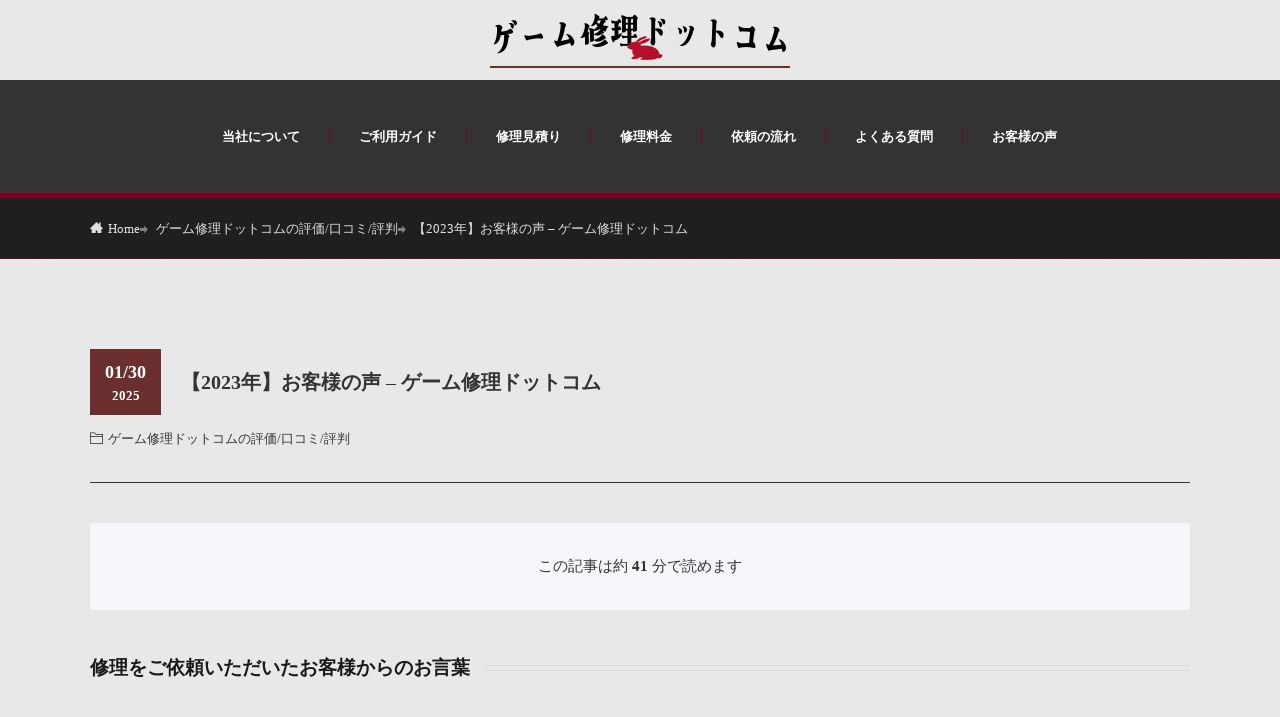

--- FILE ---
content_type: text/css; charset=utf-8
request_url: https://xn--sckyeodv22m9y1b.com/wp-content/themes/gold-blog/css/style-custom.css?ver=1766660291
body_size: 36548
content:
/*fit-wp-inline-css*//*fit-wp-inline-css*//*fit-common-css-0*/:root{--fit-color-main:#6b2f2f;--fit-color-sub:#b5b5b5;--fit-color-accent:#8b3a3a;--fit-color-text:#333;--fit-color-palette1:#800020;--fit-color-palette2:#c9a24d;--fit-color-palette3:#7d8f6b;--fit-color-palette4:#4f6f5a;--fit-color-palette5:#1f1f1f;--fit-color-palette6:#eded95;--fit-color-palette7:#eaccd5;--fit-color-palette8:#a3ccb8;--fit-color-black:#191919;--fit-color-dark_gray:#333;--fit-color-dull_gray:#666;--fit-color-gray:#999999;--fit-color-light_gray:#ccc;--fit-color-pale_gray:#f5f5f5;--fit-color-blue_gray:#f7f6fa;--fit-color-white:#fff}/*fit-common-css-0*//*fit-common-css-5*/html{font-size:62.5%}/*fit-common-css-5*//*fit-common-css-6*/body{background-color:#e8e8e8;font-family:"Yu Gothic",YuGothic}/*fit-common-css-6*//*fit-ads-css-common*//*fit-ads-css-common*//*fit-user-css*/.user_bg-is-1{background-color:#0a0a0a!important}.user_text-is-1{color:#0a0a0a!important}.user_border-is-1{border-color:#0a0a0a!important}/*fit-user-css*//*fit-customizer-css-page-h4*/.main_content-is-page h4{--text-color:var(--fit-color-black);--main-color:var(--fit-color-border_main);--sub-color:var(--fit-color-main);display:flex;align-items:center;color:var(--text-color)}.main_content-is-page h4::before{margin-right:5px;color:var(--sub-color)}.main_content-is-page h4::after{content:"";height:6px;flex-grow:1;border-top:1px solid var(--main-color);border-bottom:1px solid var(--main-color);margin-left:15px}.main_content-is-page h4 .heading__title{margin-left:15px;font-size:65%;opacity:.5;white-space:nowrap}.main_content-is-page h4 .heading__title::before{}.main_content-is-page h4 .heading__title::after{}/*fit-customizer-css-page-h4*//*fit-customizer-css-page-h5*/.main_content-is-page h5{--text-color:var(--fit-color-black);--main-color:var(--fit-color-sub);--sub-color:var(--fit-color-black);display:flex;align-items:center;color:var(--text-color)}.main_content-is-page h5::before{margin-right:5px;color:var(--sub-color)}.main_content-is-page h5::after{}.main_content-is-page h5 .heading__title{display:inline-block;font-size:65%;color:var(--main-color);margin-left:15px;white-space:nowrap}.main_content-is-page h5 .heading__title::before{}.main_content-is-page h5 .heading__title::after{}/*fit-customizer-css-page-h5*//*fit-customizer-css-page-h6*/.main_content-is-page h6{--text-color:var(--fit-color-black);--main-color:var(--fit-color-sub);--sub-color:var(--fit-color-black);display:flex;align-items:center;color:var(--text-color)}.main_content-is-page h6::before{margin-right:5px;color:var(--sub-color)}.main_content-is-page h6::after{}.main_content-is-page h6 .heading__title{display:inline-block;font-size:65%;color:var(--main-color);margin-left:15px;white-space:nowrap}.main_content-is-page h6 .heading__title::before{}.main_content-is-page h6 .heading__title::after{}/*fit-customizer-css-page-h6*//*fit-customizer-css-post-h1*/.main_content-is-post h1{--text-color:var(--fit-color-black);--main-color:var(--fit-color-main);--sub-color:var(--fit-color-pale_gray);padding:15px 20px;color:var(--text-color);border-left:solid 6px var(--main-color);background-image:repeating-linear-gradient(135deg,transparent,transparent 2px,var(--sub-color) 2px,var(--sub-color) 4px);background-size:auto auto}.main_content-is-post h1::before{margin-right:5px}.main_content-is-post h1::after{}.main_content-is-post h1 .heading__title{display:block;line-height:1.85;font-size:65%;opacity:.5}.main_content-is-post h1 .heading__title::before{}.main_content-is-post h1 .heading__title::after{}/*fit-customizer-css-post-h1*//*fit-customizer-css-post-h4*/.main_content-is-post h4{--text-color:var(--fit-color-black);--main-color:var(--fit-color-border_main);--sub-color:var(--fit-color-main);display:flex;align-items:center;color:var(--text-color)}.main_content-is-post h4::before{margin-right:5px;color:var(--sub-color)}.main_content-is-post h4::after{content:"";height:6px;flex-grow:1;border-top:1px solid var(--main-color);border-bottom:1px solid var(--main-color);margin-left:15px}.main_content-is-post h4 .heading__title{margin-left:15px;font-size:65%;opacity:.5;white-space:nowrap}.main_content-is-post h4 .heading__title::before{}.main_content-is-post h4 .heading__title::after{}/*fit-customizer-css-post-h4*//*fit-customizer-css-post-h5*/.main_content-is-post h5{--text-color:var(--fit-color-black);--main-color:var(--fit-color-sub);--sub-color:var(--fit-color-black);display:flex;align-items:center;color:var(--text-color)}.main_content-is-post h5::before{margin-right:5px;color:var(--sub-color)}.main_content-is-post h5::after{}.main_content-is-post h5 .heading__title{display:inline-block;font-size:65%;color:var(--main-color);margin-left:15px;white-space:nowrap}.main_content-is-post h5 .heading__title::before{}.main_content-is-post h5 .heading__title::after{}/*fit-customizer-css-post-h5*//*fit-customizer-css-post-h6*/.main_content-is-post h6{--text-color:var(--fit-color-black);--main-color:var(--fit-color-sub);--sub-color:var(--fit-color-black);display:flex;align-items:center;color:var(--text-color)}.main_content-is-post h6::before{margin-right:5px;color:var(--sub-color)}.main_content-is-post h6::after{}.main_content-is-post h6 .heading__title{display:inline-block;font-size:65%;color:var(--main-color);margin-left:15px;white-space:nowrap}.main_content-is-post h6 .heading__title::before{}.main_content-is-post h6 .heading__title::after{}/*fit-customizer-css-post-h6*//*fit-preset-css*/.heading-is-preset1{--text-color:var(--fit-color-black);--main-color:var(--fit-color-main);--sub-color:var(--fit-color-pale_gray);padding:15px 20px;color:var(--text-color);border-left:solid 6px var(--main-color);background-image:repeating-linear-gradient(135deg,transparent,transparent 2px,var(--sub-color) 2px,var(--sub-color) 4px);background-size:auto auto}.heading-is-preset1::before{margin-right:5px}.heading-is-preset1 .heading__title{display:block;line-height:1.85;font-size:65%;opacity:.5}.heading-is-preset1 .heading__title::before{}.heading-is-preset1 .heading__title::after{}.heading-is-preset1 .heading__title b{}.heading-is-preset2{--text-color:var(--fit-color-black);--main-color:var(--fit-color-sub);--sub-color:var(--fit-color-pale_gray);padding:15px 20px;color:var(--text-color);border-left:solid 6px var(--main-color);background-image:repeating-linear-gradient(135deg,transparent,transparent 5px,var(--sub-color) 5px,var(--sub-color) 10px);background-size:auto auto}.heading-is-preset2::before{margin-right:5px}.heading-is-preset2 .heading__title{display:block;line-height:1.85;font-size:65%;opacity:.5}.heading-is-preset2 .heading__title::before{}.heading-is-preset2 .heading__title::after{}.heading-is-preset2 .heading__title b{}.heading-is-preset3{--text-color:var(--fit-color-black);--main-color:var(--fit-color-main);--sub-color:var(--fit-color-pale_gray);position:relative;display:flex;align-items:center;padding-bottom:5px;color:var(--text-color);border-bottom:4px solid var(--sub-color)}.heading-is-preset3::before{margin-right:5px}.heading-is-preset3::after{content:"";position:absolute;left:0;bottom:-4px;width:25%;height:4px;background-color:var(--main-color)}.heading-is-preset3 .heading__title{display:inline-block;font-size:65%;opacity:.5;margin-left:10px;white-space:nowrap}.heading-is-preset3 .heading__title::before{}.heading-is-preset3 .heading__title::after{}.heading-is-preset3 .heading__title b{}.heading-is-preset4{--text-color:var(--fit-color-black);--main-color:var(--fit-color-sub);--sub-color:var(--fit-color-pale_gray);position:relative;display:flex;align-items:center;padding-bottom:9px;color:var(--text-color);background-image:linear-gradient(90deg,transparent 4px,var(--sub-color) 4px);background-size:8px 4px;background-repeat:repeat-x;background-position:bottom}.heading-is-preset4::before{margin-right:5px}.heading-is-preset4::after{content:"";position:absolute;left:0;bottom:0;width:25%;height:4px;border-bottom:4px solid var(--main-color)}.heading-is-preset4 .heading__title{display:inline-block;font-size:65%;opacity:.5;margin-left:10px;white-space:nowrap}.heading-is-preset4 .heading__title::before{}.heading-is-preset4 .heading__title::after{}.heading-is-preset4 .heading__title b{}.heading-is-preset5{--text-color:var(--fit-color-black);--main-color:var(--fit-color-main);--sub-color:var(--fit-color-sub);position:relative;padding:15px 20px;color:var(--text-color);background-image:repeating-linear-gradient(135deg,var(--fit-color-white),var(--fit-color-white) 4px,var(--main-color) 4px,var(--main-color) 8px,var(--fit-color-white) 8px,var(--fit-color-white) 12px,var(--sub-color) 12px,var(--sub-color) 16px);z-index:0}.heading-is-preset5::before{margin-right:5px}.heading-is-preset5::after{content:"";position:absolute;top:5px;bottom:5px;left:0;right:0;background-color:var(--fit-color-white);z-index:-1}.heading-is-preset5 .heading__title{display:block;line-height:1.85;font-size:65%;opacity:.5}.heading-is-preset5 .heading__title::before{}.heading-is-preset5 .heading__title::after{}.heading-is-preset5 .heading__title b{}.heading-is-preset6{--text-color:var(--fit-color-black);--main-color:var(--fit-color-sub);--sub-color:var(--fit-color-accent);position:relative;padding:15px 20px;color:var(--text-color);background-image:repeating-linear-gradient(135deg,var(--fit-color-white),var(--fit-color-white) 4px,var(--main-color) 4px,var(--main-color) 8px,var(--fit-color-white) 8px,var(--fit-color-white) 12px,var(--sub-color) 12px,var(--sub-color) 16px);z-index:0}.heading-is-preset6::before{margin-right:5px}.heading-is-preset6::after{content:"";position:absolute;top:5px;bottom:5px;left:0;right:0;background-color:rgba(255,255,255,.95);z-index:-1}.heading-is-preset6 .heading__title{display:block;line-height:1.85;font-size:65%;opacity:.5}.heading-is-preset6 .heading__title::before{}.heading-is-preset6 .heading__title::after{}.heading-is-preset6 .heading__title b{}.heading-is-preset7{--text-color:var(--fit-color-black);--main-color:var(--fit-color-main);--sub-color:var(--fit-color-white);position:relative;display:flex;align-items:center;padding:15px;color:var(--text-color);border:5px solid var(--main-color);background-color:var(--sub-color);z-index:0}.heading-is-preset7::before{margin-right:5px}.heading-is-preset7::after{content:"";position:absolute;top:3px;bottom:3px;left:3px;right:3px;border:1px dashed var(--main-color);z-index:-1}.heading-is-preset7 .heading__title{display:inline-block;font-size:65%;opacity:.5;margin-left:10px;white-space:nowrap}.heading-is-preset7 .heading__title::before{}.heading-is-preset7 .heading__title::after{}.heading-is-preset7 .heading__title b{}.heading-is-preset8{--text-color:var(--fit-color-black);--main-color:var(--fit-color-sub);--sub-color:var(--fit-color-sub);position:relative;display:flex;align-items:center;padding:15px 0;color:var(--text-color);border-top:5px solid var(--main-color);border-bottom:5px solid var(--main-color);z-index:0}.heading-is-preset8::before{margin-right:5px}.heading-is-preset8::after{content:"";position:absolute;top:3px;bottom:3px;left:0;right:0;border-top:1px dashed var(--sub-color);border-bottom:1px dashed var(--sub-color);z-index:-1}.heading-is-preset8 .heading__title{display:inline-block;font-size:65%;opacity:.5;margin-left:10px;white-space:nowrap}.heading-is-preset8 .heading__title::before{}.heading-is-preset8 .heading__title::after{}.heading-is-preset8 .heading__title b{}.heading-is-preset9{--text-color:var(--fit-color-white);--main-color:var(--fit-color-main);--sub-color:var(--fit-color-white);position:relative;padding:15px;color:var(--text-color);background-color:var(--main-color);background-image:radial-gradient(circle,rgb(255 255 255 / 25%) 66.6%,transparent 66.6%);background-size:100% 500%;background-repeat:no-repeat;background-position:-50px 0;overflow:hidden}.heading-is-preset9::before{margin-right:5px}.heading-is-preset9::after{content:"";display:block;position:absolute;bottom:-130px;right:60px;width:180px;height:180px;background-color:rgb(255 255 255 / 25%);border-radius:50%}.heading-is-preset9 .heading__title{display:block;line-height:1.85;font-size:65%;color:var(--sub-color)}.heading-is-preset9 .heading__title::before{}.heading-is-preset9 .heading__title::after{}.heading-is-preset9 .heading__title b{}.heading-is-preset10{--text-color:var(--fit-color-white);--main-color:var(--fit-color-sub);--sub-color:var(--fit-color-white);position:relative;padding:15px;color:var(--text-color);background-color:var(--main-color);background-image:linear-gradient(45deg,transparent 66.6%,rgb(255 255 255 / 25%) 66.6%);overflow:hidden}.heading-is-preset10::before{margin-right:5px}.heading-is-preset10::after{content:"";display:block;position:absolute;bottom:-200px;right:-200px;width:400px;height:400px;background-color:rgb(255 255 255 / 25%);transform:rotate(-55deg)}.heading-is-preset10 .heading__title{display:block;line-height:1.85;font-size:65%;color:var(--sub-color)}.heading-is-preset10 .heading__title::before{}.heading-is-preset10 .heading__title::after{}.heading-is-preset10 .heading__title b{}.heading-is-preset11{--text-color:var(--fit-color-black);--main-color:var(--fit-color-main);--sub-color:var(--fit-color-sub);display:flex;align-items:center;padding-bottom:10px;color:var(--text-color);border-bottom:2px solid;border-image:linear-gradient(to right,var(--main-color) 0,var(--sub-color) 100%);border-image-slice:1}.heading-is-preset11::before{display:inline-block;margin-right:10px;border-radius:9999px;width:2.2em;height:2.2em;line-height:2.2em;font-size:80%;text-align:center;background-image:linear-gradient(to bottom,var(--main-color) 0,var(--sub-color) 100%);color:var(--fit-color-white)}.heading-is-preset11 .heading__title{display:inline-block;font-size:65%;opacity:.5;margin-left:10px;white-space:nowrap}.heading-is-preset11 .heading__title::before{}.heading-is-preset11 .heading__title::after{}.heading-is-preset11 .heading__title b{}.heading-is-preset12{--text-color:var(--fit-color-black);--main-color:var(--fit-color-sub);--sub-color:var(--fit-color-accent);display:flex;align-items:center;padding:15px 0;color:var(--text-color);border-top:2px solid;border-bottom:2px solid;border-image:linear-gradient(to right,var(--main-color) 0,var(--sub-color) 100%);border-image-slice:1}.heading-is-preset12::before{display:inline-block;margin-right:10px;border-radius:9999px;width:2.2em;height:2.2em;line-height:2.2em;font-size:80%;text-align:center;background-image:linear-gradient(to bottom,var(--main-color) 0,var(--sub-color) 100%);color:var(--fit-color-white)}.heading-is-preset12 .heading__title{display:inline-block;font-size:65%;opacity:.5;margin-left:10px;white-space:nowrap}.heading-is-preset12 .heading__title::before{}.heading-is-preset12 .heading__title::after{}.heading-is-preset12 .heading__title b{}.heading-is-preset13{--text-color:var(--fit-color-black);--main-color:var(--fit-color-main);--sub-color:var(--fit-color-border_main);position:relative;display:flex;align-items:center;padding:10px 20px;color:var(--text-color);border-left:5px solid var(--main-color)}.heading-is-preset13::before{margin-right:5px}.heading-is-preset13::after{content:"";position:absolute;left:20px;right:0;bottom:0;border-bottom:1px solid var(--sub-color)}.heading-is-preset13 .heading__title{display:inline-block;font-size:65%;opacity:.5;margin-left:10px;white-space:nowrap}.heading-is-preset13 .heading__title::before{}.heading-is-preset13 .heading__title::after{}.heading-is-preset13 .heading__title b{}.heading-is-preset14{--text-color:var(--fit-color-black);--main-color:var(--fit-color-sub);--sub-color:var(--fit-color-border_main);position:relative;display:flex;align-items:center;padding:10px 20px;color:var(--text-color);border-bottom:1px dashed var(--sub-color)}.heading-is-preset14::before{margin-right:5px}.heading-is-preset14::after{content:"";position:absolute;left:0;top:50%;transform:translateY(-50%);height:20px;width:5px;border-radius:9999px;background-color:var(--main-color)}.heading-is-preset14 .heading__title{display:inline-block;font-size:65%;opacity:.5;margin-left:10px;white-space:nowrap}.heading-is-preset14 .heading__title::before{}.heading-is-preset14 .heading__title::after{}.heading-is-preset14 .heading__title b{}.heading-is-preset15{--text-color:var(--fit-color-white);--main-color:var(--fit-color-main);--sub-color:var(--fit-color-white);position:relative;padding:15px 15px 15px 35px;color:var(--text-color);background-color:var(--main-color);overflow:hidden}.heading-is-preset15::before{margin-right:5px}.heading-is-preset15::after{content:"";position:absolute;left:15px;top:50%;height:20px;width:5px;transform:translateY(-50%);border-radius:9999px;background-color:var(--sub-color)}.heading-is-preset15 .heading__title{display:block;line-height:1.85;font-size:65%;opacity:.75}.heading-is-preset15 .heading__title::before{}.heading-is-preset15 .heading__title::after{}.heading-is-preset15 .heading__title b{}.heading-is-preset16{--text-color:var(--fit-color-white);--main-color:var(--fit-color-sub);--sub-color:var(--fit-color-white);position:relative;padding:15px 15px 15px 35px;color:var(--text-color);background-color:var(--main-color);border-radius:5px;overflow:hidden}.heading-is-preset16::before{margin-right:5px}.heading-is-preset16::after{content:"";position:absolute;left:15px;top:50%;height:30px;width:5px;transform:translateY(-50%);border-radius:5px;background-color:var(--sub-color)}.heading-is-preset16 .heading__title{display:block;line-height:1.85;font-size:65%;opacity:.75}.heading-is-preset16 .heading__title::before{}.heading-is-preset16 .heading__title::after{}.heading-is-preset16 .heading__title b{}.heading-is-preset17{--text-color:var(--fit-color-black);--main-color:var(--fit-color-main);--sub-color:var(--fit-color-pale_gray);position:relative;display:flex;align-items:center;padding-bottom:5px;color:var(--text-color);border-bottom:2px solid var(--sub-color)}.heading-is-preset17::before{margin-right:5px}.heading-is-preset17::after{content:"";position:absolute;left:0;bottom:-2px;width:25%;height:2px;background-color:var(--main-color)}.heading-is-preset17 .heading__title{display:inline-block;font-size:65%;opacity:.5;margin-left:10px;white-space:nowrap}.heading-is-preset17 .heading__title::before{}.heading-is-preset17 .heading__title::after{}.heading-is-preset17 .heading__title b{}.heading-is-preset18{--text-color:var(--fit-color-black);--main-color:var(--fit-color-sub);--sub-color:var(--fit-color-sub);position:relative;display:flex;align-items:center;padding-bottom:7px;color:var(--text-color);background-image:linear-gradient(90deg,transparent 4px,var(--sub-color) 4px);background-size:8px 2px;background-repeat:repeat-x;background-position:bottom}.heading-is-preset18::before{margin-right:5px}.heading-is-preset18::after{content:"";position:absolute;left:0;bottom:0;width:25%;height:2px;border-bottom:2px solid var(--main-color)}.heading-is-preset18 .heading__title{display:inline-block;font-size:65%;opacity:.5;margin-left:10px;white-space:nowrap}.heading-is-preset18 .heading__title::before{}.heading-is-preset18 .heading__title::after{}.heading-is-preset18 .heading__title b{}.heading-is-preset19{--text-color:var(--fit-color-white);--main-color:var(--fit-color-main);--sub-color:var(--fit-color-white);position:relative;padding:15px;color:var(--text-color);background-color:var(--main-color);overflow:hidden;z-index:0}.heading-is-preset19::before{margin-right:5px}.heading-is-preset19::after{content:"";position:absolute;top:5px;bottom:5px;left:0;right:0;border-top:1px dashed var(--sub-color);border-bottom:1px dashed var(--sub-color);z-index:-1}.heading-is-preset19 .heading__title{display:block;line-height:1.85;font-size:65%;opacity:.75}.heading-is-preset19 .heading__title::before{}.heading-is-preset19 .heading__title::after{}.heading-is-preset19 .heading__title b{}.heading-is-preset20{--text-color:var(--fit-color-black);--main-color:var(--fit-color-sub);--sub-color:var(--fit-color-pale_gray);position:relative;padding:15px 20px;color:var(--text-color);background-color:var(--sub-color);overflow:hidden;z-index:0}.heading-is-preset20::before{margin-right:5px}.heading-is-preset20::after{content:"";position:absolute;top:5px;bottom:5px;left:5px;right:5px;border:1px dashed var(--main-color);z-index:-1}.heading-is-preset20 .heading__title{display:block;line-height:1.85;font-size:65%;opacity:.5}.heading-is-preset20 .heading__title::before{}.heading-is-preset20 .heading__title::after{}.heading-is-preset20 .heading__title b{}.heading-is-preset21{--text-color:var(--fit-color-black);--main-color:var(--fit-color-main);--sub-color:var(--fit-color-white);position:relative;display:flex;align-items:center;padding-bottom:5px;color:var(--text-color);border-bottom:5px solid var(--main-color)}.heading-is-preset21::before{margin-right:5px;color:var(--main-color)}.heading-is-preset21::after{position:absolute;bottom:-5px;right:0;content:"";height:5px;width:75%;background-color:var(--sub-color);border:1px solid var(--fit-color-border_main)}.heading-is-preset21 .heading__title{display:inline-block;font-size:65%;opacity:.5;margin-left:10px;white-space:nowrap}.heading-is-preset21 .heading__title::before{}.heading-is-preset21 .heading__title::after{}.heading-is-preset21 .heading__title b{}.heading-is-preset22{--text-color:var(--fit-color-black);--main-color:var(--fit-color-sub);--sub-color:var(--fit-color-sub);position:relative;display:flex;align-items:center;padding-bottom:10px;color:var(--text-color);background-image:repeating-linear-gradient(135deg,var(--sub-color),var(--sub-color) 2.5px,transparent 2.5px,transparent 5px);background-size:14px 5px;background-repeat:repeat-x;background-position:bottom}.heading-is-preset22::before{margin-right:5px}.heading-is-preset22::after{content:"";position:absolute;left:0;bottom:0;width:25%;height:5px;border-bottom:5px solid var(--main-color)}.heading-is-preset22 .heading__title{display:inline-block;font-size:65%;opacity:.5;margin-left:10px;white-space:nowrap}.heading-is-preset22 .heading__title::before{}.heading-is-preset22 .heading__title::after{}.heading-is-preset22 .heading__title b{}.heading-is-preset23{--text-color:var(--fit-color-black);--main-color:var(--fit-color-main);--sub-color:var(--fit-color-white);position:relative;display:flex;align-items:center;padding-top:5px;color:var(--text-color);border-top:5px solid var(--main-color)}.heading-is-preset23::before{margin-right:5px;color:var(--main-color)}.heading-is-preset23::after{position:absolute;top:-5px;right:0;content:"";height:5px;width:75%;background-color:var(--sub-color);border:1px solid var(--fit-color-border_main)}.heading-is-preset23 .heading__title{display:inline-block;font-size:65%;opacity:.5;margin-left:10px;white-space:nowrap}.heading-is-preset23 .heading__title::before{}.heading-is-preset23 .heading__title::after{}.heading-is-preset23 .heading__title b{}.heading-is-preset24{--text-color:var(--fit-color-black);--main-color:var(--fit-color-sub);--sub-color:var(--fit-color-sub);position:relative;display:flex;align-items:center;padding-top:10px;color:var(--text-color);background-image:repeating-linear-gradient(135deg,var(--sub-color),var(--sub-color) 2.5px,transparent 2.5px,transparent 5px);background-size:14px 5px;background-repeat:repeat-x;background-position:top}.heading-is-preset24::before{margin-right:5px}.heading-is-preset24::after{content:"";position:absolute;left:0;top:0;width:25%;height:5px;border-bottom:5px solid var(--main-color)}.heading-is-preset24 .heading__title{display:inline-block;font-size:65%;opacity:.5;margin-left:10px;white-space:nowrap}.heading-is-preset24 .heading__title::before{}.heading-is-preset24 .heading__title::after{}.heading-is-preset24 .heading__title b{}.heading-is-preset25{--text-color:var(--fit-color-black);--main-color:var(--fit-color-main);--sub-color:var(--fit-color-pale_gray);position:relative;padding:15px;color:var(--text-color);border:1px solid var(--fit-color-border_main);border-left:5px solid var(--main-color);background-color:var(--sub-color);overflow:hidden}.heading-is-preset25::before{display:inline-block;margin-right:10px;border-radius:9999px;width:2.2em;height:2.2em;line-height:2.2em;font-size:80%;text-align:center;background-color:var(--main-color);color:var(--sub-color)}.heading-is-preset25::after{content:"";position:absolute;top:50%;transform:translateY(-50%);border-bottom:1px solid var(--fit-color-border_main);width:100%;margin-left:15px}.heading-is-preset25 .heading__title{display:inline-block;font-size:65%;opacity:.5;margin-left:10px}.heading-is-preset25 .heading__title::before{}.heading-is-preset25 .heading__title::after{}.heading-is-preset25 .heading__title b{}.heading-is-preset26{--text-color:var(--fit-color-black);--main-color:var(--fit-color-sub);--sub-color:var(--fit-color-pale_gray);padding:15px;color:var(--text-color);border:1px solid var(--fit-color-border_main);border-left:5px solid var(--main-color);background-color:var(--sub-color)}.heading-is-preset26::before{display:inline-block;margin-right:10px;border-radius:9999px;width:2.2em;height:2.2em;line-height:2.2em;font-size:80%;text-align:center;background-color:var(--main-color);color:var(--sub-color)}.heading-is-preset26 .heading__title{display:block;line-height:1.85;font-size:65%;opacity:.5}.heading-is-preset26 .heading__title::before{}.heading-is-preset26 .heading__title::after{}.heading-is-preset26 .heading__title b{}.heading-is-preset27{--text-color:var(--fit-color-black);--main-color:var(--fit-color-main);--sub-color:var(--fit-color-pale_gray);position:relative;padding:15px 15px 15px 35px;color:var(--text-color);background-color:var(--sub-color);overflow:hidden}.heading-is-preset27::before{margin-right:5px}.heading-is-preset27::after{content:"";position:absolute;left:15px;top:50%;transform:translateY(-50%);height:20px;width:5px;border-radius:9999px;background-color:var(--main-color)}.heading-is-preset27 .heading__title{display:inline-block;font-size:65%;opacity:.5;margin-left:10px}.heading-is-preset27 .heading__title::before{}.heading-is-preset27 .heading__title::after{}.heading-is-preset27 .heading__title b{}.heading-is-preset28{--text-color:var(--fit-color-black);--main-color:var(--fit-color-sub);--sub-color:var(--fit-color-pale_gray);position:relative;padding:15px 15px 15px 25px;color:var(--text-color);background-color:var(--sub-color)}.heading-is-preset28::before{margin-right:5px}.heading-is-preset28::after{content:"";position:absolute;left:5px;top:5px;bottom:5px;width:1px;border-left:5px solid var(--main-color)}.heading-is-preset28 .heading__title{display:block;line-height:1.85;font-size:65%;opacity:.5}.heading-is-preset28 .heading__title::before{}.heading-is-preset28 .heading__title::after{}.heading-is-preset28 .heading__title b{}.heading-is-preset29{--text-color:var(--fit-color-black);--main-color:var(--fit-color-border_sub);--sub-color:var(--fit-color-main);display:flex;flex-wrap:wrap;align-items:center;color:var(--text-color)}.heading-is-preset29::before{font-family:icon;content:"\e2095";font-weight:normal;flex-grow:1;background-image:linear-gradient(90deg,var(--main-color) 0,var(--main-color) 100%);background-size:calc(100% - 1em - 15px) 2px;background-repeat:no-repeat;background-position:left center;text-align:right;margin-right:5px}.heading-is-preset29::after{content:"　";flex-grow:1;background-image:linear-gradient(90deg,var(--main-color) 0,var(--main-color) 100%);background-size:100% 2px;background-repeat:no-repeat;background-position:right center;margin-left:15px}.heading-is-preset29 .heading__title{display:block;line-height:1.85;font-size:65%;color:var(--sub-color);text-align:center;order:-2;width:100%}.heading-is-preset29 .heading__title::before{display:inline-block;content:"|";transform:rotate(-40deg);margin-right:10px}.heading-is-preset29 .heading__title::after{display:inline-block;content:"|";transform:rotate(40deg);margin-left:10px}.heading-is-preset29 .heading__title b{}.heading-is-preset30{--text-color:var(--fit-color-black);--main-color:var(--fit-color-border_sub);--sub-color:var(--fit-color-sub);display:flex;flex-wrap:wrap;align-items:center;justify-content:center;color:var(--text-color)}.heading-is-preset30::before{font-family:icon;content:"\e2095";font-weight:normal;flex-grow:1;background-image:linear-gradient(90deg,var(--main-color) 0,var(--main-color) 100%);background-size:35% 2px;background-repeat:no-repeat;background-position:calc(100% - 1em - 15px) center;text-align:right;margin-right:5px}.heading-is-preset30::after{content:"　";flex-grow:1;background-image:linear-gradient(90deg,var(--main-color) 0,var(--main-color) 100%);background-size:35% 2px;background-repeat:no-repeat;background-position:left center;margin-left:15px}.heading-is-preset30 .heading__title{display:block;line-height:1.85;font-size:65%;color:var(--sub-color);text-align:center;order:-2;width:100%}.heading-is-preset30 .heading__title::before{display:inline-block;content:"|";transform:rotate(-40deg);margin-right:10px}.heading-is-preset30 .heading__title::after{display:inline-block;content:"|";transform:rotate(40deg);margin-left:10px}.heading-is-preset30 .heading__title b{}.heading-is-preset31{--text-color:var(--fit-color-black);--main-color:var(--fit-color-border_main);--sub-color:var(--fit-color-main);display:flex;flex-wrap:wrap;align-items:center;color:var(--text-color)}.heading-is-preset31::before{font-family:icon;content:"\e2095";font-weight:normal;flex-grow:1;background-image:linear-gradient(-45deg,transparent,var(--main-color) 15%,var(--main-color) 85%,transparent);background-size:calc(100% - 1em - 15px) 1px;background-repeat:no-repeat;background-position:left center;text-align:right;margin-right:5px}.heading-is-preset31::after{content:"　";flex-grow:1;background-image:linear-gradient(-45deg,transparent,var(--main-color) 15%,var(--main-color) 85%,transparent);background-size:100% 1px;background-repeat:no-repeat;background-position:right center;margin-left:15px}.heading-is-preset31 .heading__title{display:block;line-height:1.85;font-size:65%;color:var(--sub-color);text-align:center;order:-2;width:100%}.heading-is-preset31 .heading__title::before{display:inline-block;content:"|";transform:rotate(-40deg);margin-right:10px}.heading-is-preset31 .heading__title::after{display:inline-block;content:"|";transform:rotate(40deg);margin-left:10px}.heading-is-preset31 .heading__title b{}.heading-is-preset32{--text-color:var(--fit-color-black);--main-color:var(--fit-color-border_main);--sub-color:var(--fit-color-sub);display:flex;flex-wrap:wrap;align-items:center;justify-content:center;color:var(--text-color)}.heading-is-preset32::before{font-family:icon;content:"\e2095";font-weight:normal;flex-grow:1;background-image:linear-gradient(-45deg,transparent,var(--main-color) 15%,var(--main-color) 85%,transparent);background-size:35% 2px;background-repeat:no-repeat;background-position:calc(100% - 1em - 15px) center;text-align:right;margin-right:5px}.heading-is-preset32::after{content:"　";flex-grow:1;background-image:linear-gradient(-45deg,transparent,var(--main-color) 15%,var(--main-color) 85%,transparent);background-size:35% 2px;background-repeat:no-repeat;background-position:left center;margin-left:15px}.heading-is-preset32 .heading__title{display:block;line-height:1.85;font-size:65%;color:var(--sub-color);text-align:center;order:-2;width:100%}.heading-is-preset32 .heading__title::before{display:inline-block;content:"|";transform:rotate(-40deg);margin-right:10px}.heading-is-preset32 .heading__title::after{display:inline-block;content:"|";transform:rotate(40deg);margin-left:10px}.heading-is-preset32 .heading__title b{}.heading-is-preset33{--text-color:var(--fit-color-white);--main-color:var(--fit-color-main);--sub-color:var(--fit-color-pale_gray);position:relative;padding:15px;margin-bottom:20px;color:var(--text-color);background-color:var(--main-color);border-radius:5px}.heading-is-preset33::before{margin-right:5px}.heading-is-preset33::after{position:absolute;top:100%;left:30px;content:"";width:0;height:0;border:10px solid transparent;border-top:10px solid var(--main-color)}.heading-is-preset33 .heading__title{display:block;line-height:1.85;font-size:65%;color:var(--sub-color)}.heading-is-preset33 .heading__title::before{}.heading-is-preset33 .heading__title::after{}.heading-is-preset33 .heading__title b{}.heading-is-preset34{--text-color:var(--fit-color-black);--main-color:var(--fit-color-pale_gray);--sub-color:var(--fit-color-sub);position:relative;padding:15px;margin-bottom:20px;color:var(--text-color);background-color:var(--main-color);border-radius:5px;box-shadow:2px 2px 4px rgba(0,0,0,.1) inset}.heading-is-preset34::before{margin-right:5px}.heading-is-preset34::after{position:absolute;top:100%;left:30px;content:"";width:0;height:0;border:10px solid transparent;border-top:10px solid var(--main-color)}.heading-is-preset34 .heading__title{display:block;line-height:1.85;font-size:65%;color:var(--sub-color)}.heading-is-preset34 .heading__title::before{}.heading-is-preset34 .heading__title::after{}.heading-is-preset34 .heading__title b{}.heading-is-preset35{--text-color:var(--fit-color-black);--main-color:var(--fit-color-main);--sub-color:var(--fit-color-gray);position:relative;display:flex;flex-wrap:wrap;align-items:center;justify-content:center;color:var(--text-color);width:fit-content;margin-left:auto;margin-right:auto;padding-bottom:15px;text-align:center}.heading-is-preset35::before{margin-right:5px;color:var(--main-color)}.heading-is-preset35::after{content:"";position:absolute;bottom:0;height:7.5px;width:120px;background-image:radial-gradient(rgba(0,0,0,.15),rgba(0,0,0,0) 50%)}.heading-is-preset35 .heading__title{display:block;line-height:1.85;font-size:65%;color:var(--sub-color);order:-2;width:100%}.heading-is-preset35 .heading__title::before{display:inline-block;content:"|";transform:rotate(-40deg);margin-right:10px}.heading-is-preset35 .heading__title::after{display:inline-block;content:"|";transform:rotate(40deg);margin-left:10px}.heading-is-preset35 .heading__title b{}.heading-is-preset36{--text-color:var(--fit-color-main);--main-color:var(--fit-color-sub);--sub-color:var(--fit-color-accent);position:relative;display:flex;flex-wrap:wrap;align-items:center;justify-content:center;color:transparent;background-image:linear-gradient(90deg,var(--text-color),var(--main-color),var(--sub-color));background-clip:text;-webkit-background-clip:text;width:fit-content;margin-left:auto;margin-right:auto;padding-bottom:15px;text-align:center}.heading-is-preset36::before{margin-right:5px;color:var(--main-color)}.heading-is-preset36::after{content:"";position:absolute;bottom:0;height:7.5px;width:120px;background-image:radial-gradient(rgba(0,0,0,.15),rgba(0,0,0,0) 50%)}.heading-is-preset36 .heading__title{display:block;line-height:1.85;font-size:65%;color:var(--text-color);order:-2;width:100%}.heading-is-preset36 .heading__title::before{display:inline-block;content:"|";transform:rotate(-40deg);margin-right:10px}.heading-is-preset36 .heading__title::after{display:inline-block;content:"|";transform:rotate(40deg);margin-left:10px}.heading-is-preset36 .heading__title b{}.heading-is-preset37{--text-color:var(--fit-color-white);--main-color:var(--fit-color-main);--sub-color:var(--fit-color-pale_gray);position:relative;padding:15px;margin-bottom:20px;color:var(--text-color);background-color:var(--main-color);border-radius:5px;text-align:center}.heading-is-preset37::before{margin-right:5px}.heading-is-preset37::after{position:absolute;top:100%;left:50%;transform:translate(-50%);content:"";width:0;height:0;border:10px solid transparent;border-top:10px solid var(--main-color)}.heading-is-preset37 .heading__title{display:block;line-height:1.85;font-size:65%;color:var(--sub-color)}.heading-is-preset37 .heading__title::before{}.heading-is-preset37 .heading__title::after{}.heading-is-preset37 .heading__title b{}.heading-is-preset38{--text-color:var(--fit-color-black);--main-color:var(--fit-color-pale_gray);--sub-color:var(--fit-color-accent);position:relative;padding:15px;margin-bottom:20px;color:var(--text-color);background-color:var(--main-color);border-radius:5px;box-shadow:2px 2px 4px rgba(0,0,0,.1) inset;text-align:center}.heading-is-preset38::before{margin-right:5px}.heading-is-preset38::after{position:absolute;top:100%;left:50%;transform:translate(-50%);content:"";width:0;height:0;border:10px solid transparent;border-top:10px solid var(--main-color)}.heading-is-preset38 .heading__title{display:block;line-height:1.85;font-size:65%;color:var(--sub-color)}.heading-is-preset38 .heading__title::before{}.heading-is-preset38 .heading__title::after{}.heading-is-preset38 .heading__title b{}.heading-is-preset39{--text-color:var(--fit-color-white);--main-color:var(--fit-color-main);--sub-color:var(--fit-color-black);position:relative;display:flex;align-items:center;padding:10px 20px 20px 20px;color:var(--text-color);background-color:var(--main-color);z-index:0}.heading-is-preset39::before{margin-right:5px}.heading-is-preset39::after{position:absolute;top:-8px;left:-8px;width:100%;height:100%;content:"";border:4px solid var(--sub-color);z-index:-1}.heading-is-preset39 .heading__title{display:inline-block;font-size:65%;margin-left:10px;white-space:nowrap;z-index:0}.heading-is-preset39 .heading__title::before{}.heading-is-preset39 .heading__title::after{}.heading-is-preset39 .heading__title b{}.heading-is-preset40{--text-color:var(--fit-color-white);--main-color:var(--fit-color-sub);--sub-color:var(--fit-color-black);position:relative;display:flex;align-items:center;padding:20px 20px 10px 30px;margin-bottom:18px;color:var(--text-color);background-color:var(--main-color);z-index:0}.heading-is-preset40::before{margin-right:5px}.heading-is-preset40::after{position:absolute;top:8px;left:8px;width:100%;height:100%;content:"";border:4px solid var(--sub-color);z-index:-1}.heading-is-preset40 .heading__title{display:inline-block;font-size:65%;opacity:.5;margin-left:10px;white-space:nowrap}.heading-is-preset40 .heading__title::before{}.heading-is-preset40 .heading__title::after{}.heading-is-preset40 .heading__title b{}.heading-is-preset41{--text-color:var(--fit-color-black);--main-color:var(--fit-color-black);--sub-color:var(--fit-color-main);position:relative;display:flex;align-items:center;padding:15px 0;color:var(--text-color);background-image:repeating-linear-gradient(-135deg,var(--main-color),var(--main-color) 1px,transparent 2px,transparent 5px);background-size:100% 8px;background-position:bottom;background-repeat:repeat-x}.heading-is-preset41::before{margin-right:5px;color:var(--sub-color)}.heading-is-preset41 .heading__title{display:inline-block;font-size:65%;margin-left:10px;white-space:nowrap}.heading-is-preset41 .heading__title::before{}.heading-is-preset41 .heading__title::after{}.heading-is-preset41 .heading__title b{}.heading-is-preset42{--text-color:var(--fit-color-sub);--main-color:var(--fit-color-sub);--sub-color:var(--fit-color-accent);position:relative;display:flex;align-items:center;padding:15px 20px 27px 20px;color:var(--text-color);border:3px solid var(--main-color);background-image:repeating-linear-gradient(-135deg,var(--main-color),var(--main-color) 2px,transparent 2px,transparent 6px);background-size:100% 12px;background-position:bottom;background-repeat:repeat-x}.heading-is-preset42::before{margin-right:5px;color:var(--sub-color)}.heading-is-preset42::after{position:absolute;bottom:0;left:0;width:100%;height:12px;content:"";border-top:3px solid var(--main-color)}.heading-is-preset42 .heading__title{display:inline-block;font-size:65%;margin-left:10px;white-space:nowrap}.heading-is-preset42 .heading__title::before{}.heading-is-preset42 .heading__title::after{}.heading-is-preset42 .heading__title b{}.heading-is-preset43{--text-color:var(--fit-color-black);--main-color:var(--fit-color-border_main);--sub-color:var(--fit-color-main);position:relative;display:flex;align-items:center;padding:0 0 10px 50px;margin-bottom:25px;color:var(--text-color);border-bottom:1px solid var(--main-color);background-image:linear-gradient(to right,transparent 30px,var(--main-color) 30px,var(--main-color) 31px,transparent 31px);background-repeat:repeat-y}.heading-is-preset43::before{margin-right:5px;color:var(--sub-color)}.heading-is-preset43::after{content:"";display:block;position:absolute;width:30px;height:30px;border-radius:50%;border:1px solid var(--main-color);bottom:-15px;left:16px;background-image:linear-gradient(to right,transparent 13px,var(--main-color) 13px,var(--main-color) 14px,transparent 14px);background-repeat:repeat-y}.heading-is-preset43 .heading__title{display:inline-block;font-size:65%;opacity:.5;margin-left:10px;white-space:nowrap}.heading-is-preset43 .heading__title::before{}.heading-is-preset43 .heading__title::after{}.heading-is-preset43 .heading__title b{}.heading-is-preset44{--text-color:var(--fit-color-black);--main-color:var(--fit-color-sub);--sub-color:var(--fit-color-accent);position:relative;display:flex;align-items:center;padding:0 0 10px 50px;margin-bottom:25px;color:var(--text-color);border-bottom:2px solid var(--main-color);background-image:linear-gradient(to right,transparent 30px,var(--main-color) 30px,var(--main-color) 32px,transparent 32px);background-repeat:repeat-y}.heading-is-preset44::before{margin-right:5px;color:var(--sub-color)}.heading-is-preset44::after{content:"";display:block;position:absolute;width:30px;height:30px;border-radius:50%;border:2px solid var(--main-color);bottom:-15px;left:16px;background-image:linear-gradient(to right,transparent 12px,var(--main-color) 12px,var(--main-color) 14px,transparent 14px);background-repeat:repeat-y}.heading-is-preset44 .heading__title{display:inline-block;font-size:65%;opacity:.5;margin-left:10px;white-space:nowrap}.heading-is-preset44 .heading__title::before{}.heading-is-preset44 .heading__title::after{}.heading-is-preset44 .heading__title b{}.heading-is-preset45{--text-color:var(--fit-color-black);--main-color:var(--fit-color-border_sub);--sub-color:var(--fit-color-main);display:flex;flex-wrap:wrap;align-items:center;color:var(--text-color)}.heading-is-preset45::before{font-family:icon;content:"\e2095";font-weight:normal;flex-grow:1;background-image:linear-gradient(var(--main-color) 0,var(--main-color) 1px,transparent 1px,transparent 5px,var(--main-color) 5px,var(--main-color) 6px);background-size:calc(100% - 1em - 15px) 6px;background-repeat:no-repeat;background-position:left center;text-align:right;margin-right:5px}.heading-is-preset45::after{content:"　";flex-grow:1;background-image:linear-gradient(var(--main-color) 0,var(--main-color) 1px,transparent 1px,transparent 5px,var(--main-color) 5px,var(--main-color) 6px);background-size:100% 6px;background-repeat:no-repeat;background-position:right center;margin-left:15px}.heading-is-preset45 .heading__title{display:block;line-height:1.85;font-size:65%;color:var(--sub-color);text-align:center;order:-2;width:100%}.heading-is-preset45 .heading__title::before{display:inline-block;content:"|";transform:rotate(-40deg);margin-right:10px}.heading-is-preset45 .heading__title::after{display:inline-block;content:"|";transform:rotate(40deg);margin-left:10px}.heading-is-preset45 .heading__title b{}.heading-is-preset46{--text-color:var(--fit-color-black);--main-color:var(--fit-color-border_sub);--sub-color:var(--fit-color-sub);display:flex;flex-wrap:wrap;align-items:center;justify-content:center;color:var(--text-color)}.heading-is-preset46::before{font-family:icon;content:"\e2095";font-weight:normal;flex-grow:1;background-image:linear-gradient(var(--main-color) 0,var(--main-color) 1px,transparent 1px,transparent 5px,var(--main-color) 5px,var(--main-color) 6px);background-size:35% 6px;background-repeat:no-repeat;background-position:calc(100% - 1em - 15px) center;text-align:right;margin-right:5px}.heading-is-preset46::after{content:"　";flex-grow:1;background-image:linear-gradient(var(--main-color) 0,var(--main-color) 1px,transparent 1px,transparent 5px,var(--main-color) 5px,var(--main-color) 6px);background-size:35% 6px;background-repeat:no-repeat;background-position:left center;margin-left:15px}.heading-is-preset46 .heading__title{display:block;line-height:1.85;font-size:65%;color:var(--sub-color);text-align:center;order:-2;width:100%}.heading-is-preset46 .heading__title::before{display:inline-block;content:"|";transform:rotate(-40deg);margin-right:10px}.heading-is-preset46 .heading__title::after{display:inline-block;content:"|";transform:rotate(40deg);margin-left:10px}.heading-is-preset46 .heading__title b{}.heading-is-preset47{--text-color:var(--fit-color-black);--main-color:var(--fit-color-border_sub);--sub-color:var(--fit-color-white);position:relative;padding:15px 30px;margin-left:auto;margin-right:auto;color:var(--text-color);border-top:solid 1px var(--main-color);border-bottom:solid 1px var(--main-color);width:fit-content;text-align:center}.heading-is-preset47::before{display:block;height:40px;width:40px;line-height:40px;margin:-35px auto 0 auto;font-size:18px;border:1px solid var(--main-color);background-color:var(--sub-color);border-radius:9999px;text-align:center}.heading-is-preset47 .heading__title{display:block;line-height:1.85;font-size:65%;opacity:.5}.heading-is-preset47 .heading__title::before{}.heading-is-preset47 .heading__title::after{}.heading-is-preset47 .heading__title b{}.heading-is-preset48{--text-color:var(--fit-color-black);--main-color:var(--fit-color-border_sub);--sub-color:var(--fit-color-white);position:relative;padding:15px 30px;margin-left:auto;margin-right:auto;width:fit-content;color:var(--text-color);border:1px solid var(--main-color);border-image:linear-gradient(to bottom,var(--main-color) 0,var(--main-color) 15px,transparent 15px,transparent calc(100% - 15px),var(--main-color) calc(100% - 15px),var(--main-color) 100%);border-image-slice:1;text-align:center}.heading-is-preset48::before{display:block;margin:-35px auto 0 auto;height:40px;width:40px;line-height:40px;font-size:18px;border:1px solid var(--main-color);background-color:var(--sub-color);border-radius:9999px;box-sizing:content-box;text-align:center}.heading-is-preset48 .heading__title{display:block;line-height:1.85;font-size:65%;opacity:.5}.heading-is-preset48 .heading__title::before{}.heading-is-preset48 .heading__title::after{}.heading-is-preset48 .heading__title b{}.heading-is-preset49{--text-color:var(--fit-color-black);--main-color:var(--fit-color-border_sub);--sub-color:var(--fit-color-white);position:relative;padding:20px 30px;margin-bottom:15px;color:var(--text-color);border-top:solid 1px var(--main-color);border-bottom:solid 1px var(--main-color);text-align:center;z-index:0}.heading-is-preset49::before{display:block;margin:-40px auto 10px auto;height:40px;width:40px;line-height:40px;font-size:18px;border:1px solid var(--main-color);background-color:var(--sub-color);border-radius:9999px;box-sizing:content-box;text-align:center}.heading-is-preset49::after{content:"";position:absolute;top:-10px;right:10px;left:10px;bottom:-10px;border-left:1px solid var(--main-color);border-right:1px solid var(--main-color);z-index:-1}.heading-is-preset49 .heading__title{display:block;line-height:1.85;font-size:65%;opacity:.5}.heading-is-preset49 .heading__title::before{}.heading-is-preset49 .heading__title::after{}.heading-is-preset49 .heading__title b{}.heading-is-preset50{--text-color:var(--fit-color-black);--main-color:var(--fit-color-border_sub);--sub-color:var(--fit-color-white);position:relative;padding:20px 30px;margin-bottom:15px;color:var(--text-color);border-top:solid 3px var(--main-color);border-bottom:solid 3px var(--main-color);text-align:center;z-index:0}.heading-is-preset50::before{display:block;margin:-40px auto 10px auto;height:40px;width:40px;line-height:40px;font-size:18px;border:3px solid var(--main-color);background-color:var(--sub-color);border-radius:9999px;box-sizing:content-box;text-align:center}.heading-is-preset50::after{content:"";position:absolute;top:-10px;right:10px;left:10px;bottom:-10px;border-left:3px solid var(--main-color);border-right:3px solid var(--main-color);z-index:-1}.heading-is-preset50 .heading__title{display:block;line-height:1.85;font-size:65%;opacity:.5}.heading-is-preset50 .heading__title::before{}.heading-is-preset50 .heading__title::after{}.heading-is-preset50 .heading__title b{}.heading-is-preset51{--text-color:var(--fit-color-black);--main-color:var(--fit-color-main);--sub-color:var(--fit-color-border_main);position:relative;display:flex;align-items:center;padding:15px 20px 15px 38px;color:var(--text-color);border:1px solid var(--sub-color);border-top:4px solid var(--main-color)}.heading-is-preset51::before{margin-right:5px}.heading-is-preset51::after{content:"";position:absolute;top:50%;left:10px;margin-top:-10px;width:18px;height:18px;border:4px solid var(--main-color);border-radius:100%}.heading-is-preset51 .heading__title{display:inline-block;font-size:65%;opacity:.5;margin-left:10px;white-space:nowrap}.heading-is-preset51 .heading__title::before{}.heading-is-preset51 .heading__title::after{}.heading-is-preset51 .heading__title b{}.heading-is-preset52{--text-color:var(--fit-color-black);--main-color:var(--fit-color-sub);--sub-color:var(--fit-color-pale_gray);position:relative;display:flex;align-items:center;padding:15px 20px 15px 38px;color:var(--text-color);border-top:4px solid var(--main-color);background-image:linear-gradient(to right,transparent 10px,var(--main-color) 10px,var(--main-color) 13px,transparent 13px);background-repeat:no-repeat;background-size:100% 40%;background-position:center;z-index:0}.heading-is-preset52::before{margin-right:5px}.heading-is-preset52::after{content:"";position:absolute;top:0;left:0;right:0;bottom:0;background:linear-gradient(to bottom,transparent 0,var(--sub-color) 100%);z-index:-1}.heading-is-preset52 .heading__title{display:inline-block;font-size:65%;opacity:.5;margin-left:10px;white-space:nowrap}.heading-is-preset52 .heading__title::before{}.heading-is-preset52 .heading__title::after{}.heading-is-preset52 .heading__title b{}.heading-is-preset53{--text-color:var(--fit-color-white);--main-color:var(--fit-color-main);--sub-color:var(--fit-color-sub);padding:15px 20px;color:var(--text-color);background-image:linear-gradient(120deg,var(--main-color) 0,var(--sub-color) 100%);border-radius:5px;text-align:center}.heading-is-preset53::before{font-family:icon;content:"\e2034";height:60px;width:60px;line-height:60px;border:solid 2px var(--text-color);display:block;margin:-45px auto 0 auto;background-image:inherit;border-radius:9999px;font-size:25px;text-align:center}.heading-is-preset53 .heading__title{display:block;line-height:1.85;font-size:65%;opacity:.75}.heading-is-preset53 .heading__title::before{}.heading-is-preset53 .heading__title::after{}.heading-is-preset53 .heading__title b{}.heading-is-preset54{--text-color:var(--fit-color-white);--main-color:var(--fit-color-sub);--sub-color:var(--fit-color-accent);position:relative;display:flex;align-items:center;padding:25px 20px;color:var(--text-color);background-image:linear-gradient(120deg,var(--main-color) 0,var(--sub-color) 100%);z-index:0}.heading-is-preset54::before{margin-right:5px}.heading-is-preset54::after{content:"";display:flex;align-items:center;position:absolute;top:5px;bottom:5px;left:5px;right:5px;border:1px solid var(--text-color);z-index:-1}.heading-is-preset54 .heading__title{display:inline-block;font-size:65%;opacity:.75;margin-left:10px;white-space:nowrap}.heading-is-preset54 .heading__title::before{}.heading-is-preset54 .heading__title::after{}.heading-is-preset54 .heading__title b{}.heading-is-preset55{--text-color:var(--fit-color-black);--main-color:var(--fit-color-main);--sub-color:var(--fit-color-accent);position:relative;padding:5px 0 5px 20px;color:var(--text-color);border-left:5px solid var(--main-color)}.heading-is-preset55::before{margin-right:5px}.heading-is-preset55 .heading__title{display:block;line-height:1.85;font-size:65%;color:var(--sub-color)}.heading-is-preset55 .heading__title::before{}.heading-is-preset55 .heading__title::after{}.heading-is-preset55 .heading__title b{}.heading-is-preset56{--text-color:var(--fit-color-black);--main-color:var(--fit-color-sub);--sub-color:var(--fit-color-accent);position:relative;display:flex;align-items:center;padding:5px 0 5px 20px;color:var(--text-color)}.heading-is-preset56::before{margin-right:5px}.heading-is-preset56::after{content:"";position:absolute;left:0;top:50%;transform:translateY(-50%);height:20px;width:5px;border-radius:9999px;background-color:var(--main-color)}.heading-is-preset56 .heading__title{display:inline-block;font-size:65%;color:var(--sub-color);margin-left:10px;white-space:nowrap}.heading-is-preset56 .heading__title::before{}.heading-is-preset56 .heading__title::after{}.heading-is-preset56 .heading__title b{}.heading-is-preset57{--text-color:var(--fit-color-white);--main-color:#b03;--sub-color:#d35;position:relative;text-align:center;padding:20px;color:var(--text-color);background:radial-gradient(circle closest-side at 60% 43%,var(--main-color) 26%,rgba(187,0,51,0) 27%),radial-gradient(circle closest-side at 40% 43%,var(--main-color) 26%,rgba(187,0,51,0) 27%),radial-gradient(circle closest-side at 40% 22%,var(--sub-color) 45%,rgba(221,51,85,0) 46%),radial-gradient(circle closest-side at 60% 22%,var(--sub-color) 45%,rgba(221,51,85,0) 46%),radial-gradient(circle closest-side at 50% 35%,var(--sub-color) 30%,rgba(221,51,85,0) 31%),radial-gradient(circle closest-side at 60% 43%,var(--main-color) 26%,rgba(187,0,51,0) 27%) 50px 50px,radial-gradient(circle closest-side at 40% 43%,var(--main-color) 26%,rgba(187,0,51,0) 27%) 50px 50px,radial-gradient(circle closest-side at 40% 22%,var(--sub-color) 45%,rgba(221,51,85,0) 46%) 50px 50px,radial-gradient(circle closest-side at 60% 22%,var(--sub-color) 45%,rgba(221,51,85,0) 46%) 50px 50px,radial-gradient(circle closest-side at 50% 35%,var(--sub-color) 30%,rgba(221,51,85,0) 31%) 50px 50px;background-color:var(--main-color);background-size:80px 80px;background-attachment:fixed;border-radius:5px;z-index:0}.heading-is-preset57::before{display:inline-block;margin-right:10px;border-radius:9999px;width:2em;height:2em;line-height:2em;text-align:center;background-color:var(--main-color);color:var(--text-color);border:var(--text-color) 2px solid;box-sizing:content-box}.heading-is-preset57 .heading__title{display:block;line-height:1.85;font-size:65%;opacity:.75}.heading-is-preset57 .heading__title::before{}.heading-is-preset57 .heading__title::after{}.heading-is-preset57 .heading__title b{}.heading-is-preset58{--text-color:var(--fit-color-white);--main-color:#9C342F;--sub-color:#9C342F;padding:20px;color:var(--text-color);background-color:var(--main-color);background-image:repeating-linear-gradient(transparent,transparent 50px,rgba(0,0,0,.4) 50px,rgba(0,0,0,.4) 53px,transparent 53px,transparent 63px,rgba(0,0,0,.4) 63px,rgba(0,0,0,.4) 66px,transparent 66px,transparent 116px,rgba(0,0,0,.5) 116px,rgba(0,0,0,.5) 166px,rgba(255,255,255,.2) 166px,rgba(255,255,255,.2) 169px,rgba(0,0,0,.5) 169px,rgba(0,0,0,.5) 179px,rgba(255,255,255,.2) 179px,rgba(255,255,255,.2) 182px,rgba(0,0,0,.5) 182px,rgba(0,0,0,.5) 232px,transparent 232px),repeating-linear-gradient(270deg,transparent,transparent 50px,rgba(0,0,0,.4) 50px,rgba(0,0,0,.4) 53px,transparent 53px,transparent 63px,rgba(0,0,0,.4) 63px,rgba(0,0,0,.4) 66px,transparent 66px,transparent 116px,rgba(0,0,0,.5) 116px,rgba(0,0,0,.5) 166px,rgba(255,255,255,.2) 166px,rgba(255,255,255,.2) 169px,rgba(0,0,0,.5) 169px,rgba(0,0,0,.5) 179px,rgba(255,255,255,.2) 179px,rgba(255,255,255,.2) 182px,rgba(0,0,0,.5) 182px,rgba(0,0,0,.5) 232px,transparent 232px),repeating-linear-gradient(125deg,transparent,transparent 2px,rgba(0,0,0,.2) 2px,rgba(0,0,0,.2) 3px,transparent 3px,transparent 5px,rgba(0,0,0,.2) 5px);background-attachment:fixed;text-align:center}.heading-is-preset58::before{display:inline-block;margin-right:10px;border-radius:9999px;width:2em;height:2em;line-height:2em;text-align:center;background-color:var(--sub-color);color:var(--text-color);border:var(--text-color) 2px solid;box-sizing:content-box}.heading-is-preset58 .heading__title{display:block;line-height:1.85;font-size:65%;opacity:.75}.heading-is-preset58 .heading__title::before{}.heading-is-preset58 .heading__title::after{}.heading-is-preset58 .heading__title b{}.heading-is-preset59{--text-color:var(--fit-color-black);--main-color:#E9D4B8;--sub-color:var(--fit-color-white);position:relative;text-align:center;padding:20px;color:var(--text-color);text-shadow:1px 1px 1px var(--sub-color),-1px 1px 1px var(--sub-color),1px -1px 1px var(--sub-color),-1px -1px 1px var(--sub-color),1px 0 1px var(--sub-color),0px 1px 1px var(--sub-color),-1px 0 1px var(--sub-color),0px -1px 1px var(--sub-color);background-color:var(--main-color);background-image:repeating-linear-gradient(45deg,transparent 5px,hsla(197,62%,11%,.5) 5px,hsla(197,62%,11%,.5) 10px,hsla(5,53%,63%,0) 10px,hsla(5,53%,63%,0) 35px,hsla(5,53%,63%,.5) 35px,hsla(5,53%,63%,.5) 40px,hsla(197,62%,11%,.5) 40px,hsla(197,62%,11%,.5) 50px,hsla(197,62%,11%,0) 50px,hsla(197,62%,11%,0) 60px,hsla(5,53%,63%,.5) 60px,hsla(5,53%,63%,.5) 70px,hsla(35,91%,65%,.5) 70px,hsla(35,91%,65%,.5) 80px,hsla(35,91%,65%,0) 80px,hsla(35,91%,65%,0) 90px,hsla(5,53%,63%,.5) 90px,hsla(5,53%,63%,.5) 110px,hsla(5,53%,63%,0) 110px,hsla(5,53%,63%,0) 120px,hsla(197,62%,11%,.5) 120px,hsla(197,62%,11%,.5) 140px),repeating-linear-gradient(135deg,transparent 5px,hsla(197,62%,11%,.5) 5px,hsla(197,62%,11%,.5) 10px,hsla(5,53%,63%,0) 10px,hsla(5,53%,63%,0) 35px,hsla(5,53%,63%,.5) 35px,hsla(5,53%,63%,.5) 40px,hsla(197,62%,11%,.5) 40px,hsla(197,62%,11%,.5) 50px,hsla(197,62%,11%,0) 50px,hsla(197,62%,11%,0) 60px,hsla(5,53%,63%,.5) 60px,hsla(5,53%,63%,.5) 70px,hsla(35,91%,65%,.5) 70px,hsla(35,91%,65%,.5) 80px,hsla(35,91%,65%,0) 80px,hsla(35,91%,65%,0) 90px,hsla(5,53%,63%,.5) 90px,hsla(5,53%,63%,.5) 110px,hsla(5,53%,63%,0) 110px,hsla(5,53%,63%,0) 140px,hsla(197,62%,11%,.5) 140px,hsla(197,62%,11%,.5) 160px);background-attachment:fixed;border-radius:5px;box-shadow:0 8px 5px -5px rgba(0,0,0,.5)}.heading-is-preset59::before{margin-right:5px}.heading-is-preset59 .heading__title{display:block;line-height:1.85;font-size:65%}.heading-is-preset59 .heading__title::before{}.heading-is-preset59 .heading__title::after{}.heading-is-preset59 .heading__title b{}.heading-is-preset60{--text-color:var(--fit-color-white);--main-color:var(--fit-color-black);--sub-color:var(--fit-color-gray);position:relative;padding:20px;color:var(--text-color);background:linear-gradient(27deg,#151515 5px,transparent 5px) 0 5px,linear-gradient(207deg,#151515 5px,transparent 5px) 10px 0,linear-gradient(27deg,#222 5px,transparent 5px) 0 10px,linear-gradient(207deg,#222 5px,transparent 5px) 10px 5px,linear-gradient(90deg,#1b1b1b 10px,transparent 10px),linear-gradient(#1d1d1d 25%,#1a1a1a 25%,#1a1a1a 50%,transparent 50%,transparent 75%,#222 75%,#222);background-color:var(--main-color);background-size:20px 20px;border-radius:5px;z-index:0}.heading-is-preset60::before{margin-right:5px}.heading-is-preset60 .heading__title{display:block;line-height:1.85;font-size:65%;color:var(--sub-color)}.heading-is-preset60 .heading__title::before{}.heading-is-preset60 .heading__title::after{}.heading-is-preset60 .heading__title b{}.heading-is-preset61{--text-color:var(--fit-color-main);--main-color:var(--fit-color-main);--sub-color:var(--fit-color-white);position:relative;padding:20px;color:var(--text-color);text-shadow:1px 1px 1px var(--sub-color),-1px 1px 1px var(--sub-color),1px -1px 1px var(--sub-color),-1px -1px 1px var(--sub-color),1px 0 1px var(--sub-color),0px 1px 1px var(--sub-color),-1px 0 1px var(--sub-color),0px -1px 1px var(--sub-color);background-color:var(--main-color);background-image:linear-gradient(90deg,rgba(255,255,255,.07) 50%,transparent 50%),linear-gradient(90deg,rgba(255,255,255,.13) 50%,transparent 50%),linear-gradient(90deg,transparent 50%,rgba(255,255,255,.17) 50%),linear-gradient(90deg,transparent 50%,rgba(255,255,255,.19) 50%);background-size:13px,29px,37px,53px;border-radius:5px;box-shadow:0 8px 5px -5px rgb(0 0 0 / 50%);z-index:0}.heading-is-preset61::before{margin-right:5px}.heading-is-preset61::after{content:"";display:flex;align-items:center;position:absolute;top:5px;bottom:5px;left:5px;right:5px;border:2px solid var(--text-color);z-index:-1;text-align:left;text-indent:10px;border-radius:3px}.heading-is-preset61 .heading__title{display:block;line-height:1.85;font-size:65%}.heading-is-preset61 .heading__title::before{}.heading-is-preset61 .heading__title::after{}.heading-is-preset61 .heading__title b{}.heading-is-preset62{--text-color:#B71;--main-color:#fb1;--sub-color:var(--fit-color-white);position:relative;padding:20px;color:var(--text-color);text-shadow:1px 1px 1px var(--sub-color),-1px 1px 1px var(--sub-color),1px -1px 1px var(--sub-color),-1px -1px 1px var(--sub-color),1px 0 1px var(--sub-color),0px 1px 1px var(--sub-color),-1px 0 1px var(--sub-color),0px -1px 1px var(--sub-color);border:2px solid var(--text-color);background:radial-gradient(circle farthest-side at 0 50%,var(--main-color) 23.5%,rgba(240,166,17,0) 0)21px 30px,radial-gradient(circle farthest-side at 0 50%,var(--text-color) 24%,rgba(240,166,17,0) 0)19px 30px,linear-gradient(var(--main-color) 14%,rgba(240,166,17,0) 0,rgba(240,166,17,0) 85%,var(--main-color) 0)0 0,linear-gradient(150deg,var(--main-color) 24%,var(--text-color) 0,var(--text-color) 26%,rgba(240,166,17,0) 0,rgba(240,166,17,0) 74%,var(--text-color) 0,var(--text-color) 76%,var(--main-color) 0)0 0,linear-gradient(30deg,var(--main-color) 24%,var(--text-color) 0,var(--text-color) 26%,rgba(240,166,17,0) 0,rgba(240,166,17,0) 74%,var(--text-color) 0,var(--text-color) 76%,var(--main-color) 0)0 0,linear-gradient(90deg,var(--text-color) 2%,var(--main-color) 0,var(--main-color) 98%,var(--text-color) 0)0 0 var(--main-color);background-size:40px 60px;border-radius:5px}.heading-is-preset62::before{margin-right:5px}.heading-is-preset62 .heading__title{display:block;line-height:1.85;font-size:65%;color:var(--text-color)}.heading-is-preset62 .heading__title::before{}.heading-is-preset62 .heading__title::after{}.heading-is-preset62 .heading__title b{}.heading-is-preset63{--text-color:var(--fit-color-black);--main-color:var(--fit-color-border_sub);--sub-color:var(--fit-color-white);position:relative;padding:15px 20px;color:var(--text-color);border:2px solid var(--main-color);background-color:var(--sub-color);text-align:center}.heading-is-preset63::before{font-family:icon;content:"\e2034";position:absolute;top:-40px;left:calc(50% - 40px);width:80px;height:40px;line-height:50px;border:2px solid var(--main-color);border-bottom:0;background-color:var(--sub-color);border-radius:40px 40px 0 0;font-size:25px;text-align:center}.heading-is-preset63 .heading__title{display:block;line-height:1.85;font-size:65%;opacity:.5}.heading-is-preset63 .heading__title::before{}.heading-is-preset63 .heading__title::after{}.heading-is-preset63 .heading__title b{}.heading-is-preset64{--text-color:var(--fit-color-black);--main-color:var(--fit-color-main);--sub-color:var(--fit-color-black);position:relative;display:flex;flex-wrap:wrap;padding-bottom:12px;color:var(--text-color)}.heading-is-preset64::before{font-family:icon;content:"\e2034";color:var(--main-color);font-size:125%;width:100%}.heading-is-preset64::after{content:"";position:absolute;bottom:0;width:60px;border-bottom:4px solid var(--main-color)}.heading-is-preset64 .heading__title{width:100%;display:block;color:var(--main-color);font-size:65%}.heading-is-preset64 .heading__title::before{}.heading-is-preset64 .heading__title::after{}.heading-is-preset64 .heading__title b{}.heading-is-preset65{--text-color:var(--fit-color-black);--main-color:var(--fit-color-main);--sub-color:var(--fit-color-sub);position:relative;display:flex;flex-wrap:wrap;padding-bottom:12px;color:var(--text-color)}.heading-is-preset65::before{font-family:icon;content:"\e2034";color:transparent;background-image:linear-gradient(180deg,var(--main-color),var(--sub-color));background-clip:text;-webkit-background-clip:text;font-size:200%;width:100%}.heading-is-preset65::after{content:"";position:absolute;bottom:0;width:120px;border-bottom:4px solid;border-image:linear-gradient(to right,var(--main-color) 0,var(--sub-color) 100%);border-image-slice:1}.heading-is-preset65 .heading__title{width:100%;display:block;color:var(--main-color);font-size:65%}.heading-is-preset65 .heading__title::before{}.heading-is-preset65 .heading__title::after{}.heading-is-preset65 .heading__title b{}.heading-is-preset66{--text-color:var(--fit-color-white);--main-color:var(--fit-color-sub);--sub-color:var(--fit-color-accent);position:relative;display:flex;align-items:center;padding:5px 20px 5px 60px;margin-bottom:22.5px;color:var(--text-color);background-color:var(--main-color);border-radius:9999px;text-align:center}.heading-is-preset66::before{font-family:icon;content:"\e2034";display:flex;justify-content:center;align-items:center;position:absolute;left:0;top:calc(50% - 30px);min-width:60px;min-height:60px;border:5px solid var(--main-color);background-color:var(--sub-color);border-radius:9999px;font-size:20px;color:var(--text-color)}.heading-is-preset66 .heading__title{display:inline-block;font-size:65%;opacity:.5;margin-left:15px;white-space:nowrap}.heading-is-preset66 .heading__title::before{}.heading-is-preset66 .heading__title::after{}.heading-is-preset66 .heading__title b{}.heading-is-preset67{--text-color:var(--fit-color-black);--main-color:var(--fit-color-main);--sub-color:var(--fit-color-white);position:relative;display:flex;align-items:center;padding:5px 20px 5px 5px;min-height:55px;color:var(--text-color);border:2px solid var(--text-color);background-color:var(--sub-color);border-radius:9999px;text-align:left}.heading-is-preset67::before{font-family:icon;content:"\e2034";display:inline-flex;justify-content:center;align-items:center;background-color:var(--main-color);border-radius:9999px;color:var(--sub-color);min-width:2.5em;min-height:2.5em;margin:0 10px 0 0}.heading-is-preset67 .heading__title{display:inline-block;font-size:65%;opacity:.5;margin-left:15px;white-space:nowrap}.heading-is-preset67 .heading__title::before{}.heading-is-preset67 .heading__title::after{}.heading-is-preset67 .heading__title b{}.heading-is-preset68{--text-color:var(--fit-color-black);--main-color:var(--fit-color-sub);--sub-color:var(--fit-color-black);display:flex;align-items:center;color:var(--text-color)}.heading-is-preset68::before{margin-right:5px;color:var(--sub-color)}.heading-is-preset68 .heading__title{display:inline-block;font-size:65%;color:var(--main-color);margin-left:15px;white-space:nowrap}.heading-is-preset68 .heading__title::before{}.heading-is-preset68 .heading__title::after{}.heading-is-preset68 .heading__title b{}.heading-is-preset69{--text-color:var(--fit-color-black);--main-color:var(--fit-color-main);--sub-color:var(--fit-color-border_main);display:flex;align-items:center;padding-bottom:10px;color:var(--text-color);background-image:linear-gradient(to right,var(--sub-color),var(--sub-color) 4px,transparent 4px,transparent 8px);background-size:8px 1px;background-position:left bottom;background-repeat:repeat-x}.heading-is-preset69::before{margin-right:5px}.heading-is-preset69 .heading__title{display:inline-block;font-size:65%;color:var(--main-color);margin-left:15px;white-space:nowrap}.heading-is-preset69 .heading__title::before{}.heading-is-preset69 .heading__title::after{}.heading-is-preset69 .heading__title b{}.heading-is-preset70{--text-color:var(--fit-color-black);--main-color:var(--fit-color-sub);--sub-color:var(--fit-color-black);position:relative;display:flex;flex-wrap:wrap;padding-bottom:12px;color:var(--text-color)}.heading-is-preset70::before{margin-right:5px;color:var(--sub-color);order:-1}.heading-is-preset70::after{content:"";position:absolute;bottom:0;width:60px;border-bottom:4px solid var(--main-color)}.heading-is-preset70 .heading__title{width:100%;display:block;color:var(--main-color);font-size:65%;order:-2}.heading-is-preset70 .heading__title::before{}.heading-is-preset70 .heading__title::after{}.heading-is-preset70 .heading__title b{}.heading-is-preset71{--text-color:var(--fit-color-black);--main-color:var(--fit-color-border_main);--sub-color:var(--fit-color-accent);display:flex;align-items:center;color:var(--text-color);background-image:repeating-linear-gradient(-45deg,var(--main-color) 0,var(--main-color) 2px,rgba(0,0,0,0) 0,rgba(0,0,0,0) 50%);background-size:10px 10px;background-repeat:repeat-x;background-position:bottom;padding-bottom:2px}.heading-is-preset71::before{margin-right:5px}.heading-is-preset71 .heading__title{margin-left:15px;font-size:65%;color:var(--sub-color);white-space:nowrap}.heading-is-preset71 .heading__title::before{}.heading-is-preset71 .heading__title::after{}.heading-is-preset71 .heading__title b{}.heading-is-preset72{--text-color:var(--fit-color-black);--main-color:var(--fit-color-accent);--sub-color:var(--fit-color-sub);display:flex;align-items:center;padding-bottom:13px;color:var(--text-color);background-image:repeating-linear-gradient(45deg,var(--main-color) 0,var(--main-color) 1px,rgba(0,0,0,0) 0,rgba(0,0,0,0) 50%),repeating-linear-gradient(135deg,var(--main-color) 0,var(--main-color) 1px,rgba(0,0,0,0) 0,rgba(0,0,0,0) 50%);background-size:8px 8px;background-repeat:repeat-x;background-position:bottom}.heading-is-preset72::before{margin-right:5px;color:var(--main-color)}.heading-is-preset72 .heading__title{margin-left:15px;font-size:65%;color:var(--sub-color);white-space:nowrap}.heading-is-preset72 .heading__title::before{}.heading-is-preset72 .heading__title::after{}.heading-is-preset72 .heading__title b{}.heading-is-preset73{--text-color:var(--fit-color-black);--main-color:var(--fit-color-sub);--sub-color:var(--fit-color-gray);display:flex;align-items:center;color:var(--text-color)}.heading-is-preset73::before{font-family:icon;content:"\e2034";display:inline-block;margin-right:15px;color:var(--main-color);font-size:125%;border-bottom:2px solid var(--main-color)}.heading-is-preset73 .heading__title{margin-left:15px;font-size:65%;color:var(--sub-color);white-space:nowrap}.heading-is-preset73 .heading__title::before{}.heading-is-preset73 .heading__title::after{}.heading-is-preset73 .heading__title b{}.heading-is-preset74{--text-color:var(--fit-color-black);--main-color:var(--fit-color-main);--sub-color:var(--fit-color-sub);display:flex;flex-wrap:wrap;color:var(--text-color)}.heading-is-preset74::before{font-family:icon;content:"\e2034";order:-1;margin-right:10px;color:var(--main-color)}.heading-is-preset74 .heading__title{position:relative;width:100%;height:100%;order:-2;display:block;color:var(--main-color);font-size:65%}.heading-is-preset74 .heading__title::before{content:"　";display:inline-block;width:30px;height:auto;margin-right:5px;background-image:linear-gradient(-45deg,var(--main-color) 0,var(--sub-color) 100%);background-size:30px 1px;background-repeat:no-repeat;background-position:center}.heading-is-preset74 .heading__title::after{}.heading-is-preset74 .heading__title b{}.heading-is-preset75{--text-color:var(--fit-color-black);--main-color:var(--fit-color-main);--sub-color:var(--fit-color-sun);position:relative;display:flex;flex-wrap:wrap;justify-content:center;text-align:center;color:var(--text-color)}.heading-is-preset75::before{font-family:icon;content:"\e2034";color:var(--main-color);font-size:125%;width:100%;margin-top:5px}.heading-is-preset75::after{content:"";position:absolute;top:0;width:60px;border-top:1px solid var(--main-color)}.heading-is-preset75 .heading__title{width:100%;display:block;color:var(--sub-color);font-size:65%}.heading-is-preset75 .heading__title::before{}.heading-is-preset75 .heading__title::after{}.heading-is-preset75 .heading__title b{}.heading-is-preset76{--text-color:var(--fit-color-black);--main-color:var(--fit-color-sub);--sub-color:var(--fit-color-accent);position:relative;display:flex;flex-wrap:wrap;justify-content:center;text-align:center;color:var(--text-color)}.heading-is-preset76::before{font-family:icon;content:"\e2034";color:var(--main-color);font-size:20px;width:100%;height:20px;line-height:20px;margin-bottom:20px}.heading-is-preset76::after{content:"";position:absolute;top:0;width:60px;height:30px;border-bottom:1px solid var(--main-color);order:-2}.heading-is-preset76 .heading__title{width:100%;display:block;color:var(--sub-color);font-size:65%}.heading-is-preset76 .heading__title::before{}.heading-is-preset76 .heading__title::after{}.heading-is-preset76 .heading__title b{}.heading-is-preset77{--text-color:var(--fit-color-black);--main-color:var(--fit-color-main);--sub-color:var(--fit-color-black);position:relative;padding:10px;color:var(--text-color);text-align:center;z-index:1}.heading-is-preset77::before{margin-right:5px;color:var(--sub-color)}.heading-is-preset77 .heading__title{position:absolute;width:100%;top:50%;left:50%;transform:translate(-50%,-50%);color:var(--main-color);font-size:300%;font-style:italic;opacity:.1;z-index:-1}.heading-is-preset77 .heading__title::before{}.heading-is-preset77 .heading__title::after{}.heading-is-preset77 .heading__title b{}.heading-is-preset78{--text-color:var(--fit-color-black);--main-color:var(--fit-color-border_main);--sub-color:var(--fit-color-main);display:flex;align-items:center;color:var(--text-color)}.heading-is-preset78::before{margin-right:5px;color:var(--sub-color)}.heading-is-preset78::after{content:"";height:6px;flex-grow:1;border-top:1px solid var(--main-color);border-bottom:1px solid var(--main-color);margin-left:15px}.heading-is-preset78 .heading__title{margin-left:15px;font-size:65%;opacity:.5;white-space:nowrap}.heading-is-preset78 .heading__title::before{}.heading-is-preset78 .heading__title::after{}.heading-is-preset78 .heading__title b{}.heading-is-preset79{--text-color:var(--fit-color-black);--main-color:var(--fit-color-border_main);--sub-color:var(--fit-color-main);display:flex;align-items:center;color:var(--text-color);border-left:2px solid var(--sub-color);padding:0 0 0 20px}.heading-is-preset79::before{margin-right:5px;color:var(--sub-color)}.heading-is-preset79::after{content:"";height:6px;flex-grow:1;border-top:1px solid var(--main-color);border-bottom:1px solid var(--main-color);margin-left:15px}.heading-is-preset79 .heading__title{margin-left:15px;font-size:65%;opacity:.5;white-space:nowrap}.heading-is-preset79 .heading__title::before{}.heading-is-preset79 .heading__title::after{}.heading-is-preset79 .heading__title b{}.heading-is-preset80{--text-color:var(--fit-color-black);--main-color:var(--fit-color-white);--sub-color:var(--fit-color-border_sub);padding:15px 20px;color:var(--text-color);border:2px solid var(--sub-color);background-color:var(--main-color);border-radius:9999px;text-align:center}.heading-is-preset80::before{font-family:icon;content:"\e2034";display:block;margin:-45px auto 10px auto;height:60px;width:60px;line-height:60px;border:2px solid var(--sub-color);background-color:var(--main-color);border-radius:9999px;font-size:25px;box-sizing:content-box;text-align:center}.heading-is-preset80 .heading__title{display:block;line-height:1.85;font-size:65%;opacity:.5}.heading-is-preset80 .heading__title::before{display:inline-block;content:"|";transform:rotate(-40deg);margin-right:10px}.heading-is-preset80 .heading__title::after{display:inline-block;content:"|";transform:rotate(40deg);margin-left:10px}.heading-is-preset80 .heading__title b{}.heading-is-preset81{--text-color:var(--fit-color-white);--main-color:var(--fit-color-main);--sub-color:var(--fit-color-border_sub);padding:15px 20px;color:var(--text-color);border:3px solid var(--sub-color);background-color:var(--main-color);text-align:center}.heading-is-preset81::before{font-family:icon;content:"\e2034";height:60px;width:60px;line-height:60px;border:3px solid var(--sub-color);border-radius:9999px;display:block;margin:-45px auto 10px auto;background-color:var(--main-color);font-size:25px;box-sizing:content-box;text-align:center}.heading-is-preset81 .heading__title{display:block;line-height:1.85;font-size:65%}.heading-is-preset81 .heading__title::before{display:inline-block;content:"|";transform:rotate(-40deg);margin-right:10px}.heading-is-preset81 .heading__title::after{display:inline-block;content:"|";transform:rotate(40deg);margin-left:10px}.heading-is-preset81 .heading__title b{}.heading-is-preset82{--text-color:var(--fit-color-black);--main-color:var(--fit-color-sub);--sub-color:var(--fit-color-border_sub);position:relative;display:flex;flex-wrap:wrap;justify-content:center;padding:10px 20px;margin-bottom:20px;color:var(--text-color);border:3px solid var(--sub-color);background-color:var(--main-color);text-align:center;z-index:0}.heading-is-preset82::before{margin-right:5px}.heading-is-preset82::after{position:absolute;bottom:-10px;right:-10px;width:100%;height:100%;border-right:3px solid var(--sub-color);border-bottom:3px solid var(--sub-color);content:"";z-index:-1}.heading-is-preset82 .heading__title{display:block;width:100%;line-height:1.85;font-size:65%;opacity:.5;order:-1}.heading-is-preset82 .heading__title::before{display:inline-block;content:"|";transform:rotate(-40deg);margin-right:10px}.heading-is-preset82 .heading__title::after{display:inline-block;content:"|";transform:rotate(40deg);margin-left:10px}.heading-is-preset82 .heading__title b{}.heading-is-preset83{--text-color:var(--fit-color-white);--main-color:var(--fit-color-accent);--sub-color:var(--fit-color-border_sub);position:relative;display:flex;flex-wrap:wrap;justify-content:center;padding:10px 20px;margin-bottom:20px;color:var(--text-color);border:3px solid var(--sub-color);background-color:var(--main-color);text-align:center;z-index:0}.heading-is-preset83::before{margin-right:5px}.heading-is-preset83::after{position:absolute;bottom:-10px;right:-10px;width:100%;height:100%;border-right:3px solid var(--sub-color);border-bottom:3px solid var(--sub-color);content:"";z-index:-1}.heading-is-preset83 .heading__title{display:block;line-height:1.85;font-size:65%;opacity:.5;width:100%;order:-1}.heading-is-preset83 .heading__title::before{display:inline-block;content:"|";transform:rotate(-40deg);margin-right:10px}.heading-is-preset83 .heading__title::after{display:inline-block;content:"|";transform:rotate(40deg);margin-left:10px}.heading-is-preset83 .heading__title b{}.heading-is-preset84{--text-color:var(--fit-color-white);--main-color:var(--fit-color-main);--sub-color:var(--fit-color-border_sub);display:flex;flex-wrap:wrap;justify-content:center;padding:15px 40px;color:var(--text-color);border:5px solid var(--sub-color);border-radius:9999px;background-color:var(--main-color);background-image:linear-gradient(90deg,transparent 15px,var(--sub-color) 16px calc(100% - 16px),transparent calc(100% - 15px)),repeating-linear-gradient(45deg,transparent,2px,rgba(0,0,0,.25) 2px 4px);text-align:center}.heading-is-preset84::before{margin-right:5px}.heading-is-preset84 .heading__title{display:block;line-height:1.85;font-size:65%;opacity:.75;width:100%;order:-1}.heading-is-preset84 .heading__title::before{display:inline-block;content:"|";transform:rotate(-40deg);margin-right:10px}.heading-is-preset84 .heading__title::after{display:inline-block;content:"|";transform:rotate(40deg);margin-left:10px}.heading-is-preset84 .heading__title b{}.heading-is-preset85{--text-color:var(--fit-color-white);--main-color:var(--fit-color-sub);--sub-color:var(--fit-color-border_sub);display:flex;flex-wrap:wrap;justify-content:center;padding:15px 20px;color:var(--text-color);border:5px solid var(--sub-color);background-color:var(--main-color);background-image:linear-gradient(45deg,transparent 15px,var(--sub-color) 16px calc(100% - 16px),transparent calc(100% - 15px)),repeating-linear-gradient(transparent,2px,rgba(0,0,0,.25) 2px 4px);text-align:center}.heading-is-preset85::before{margin-right:5px}.heading-is-preset85 .heading__title{display:block;line-height:1.85;font-size:65%;opacity:.75;width:100%;order:-1}.heading-is-preset85 .heading__title::before{display:inline-block;content:"|";transform:rotate(-40deg);margin-right:10px}.heading-is-preset85 .heading__title::after{display:inline-block;content:"|";transform:rotate(40deg);margin-left:10px}.heading-is-preset85 .heading__title b{}.heading-is-preset86{--text-color:var(--fit-color-black);--main-color:var(--fit-color-border_sub);--sub-color:var(--fit-color-white);position:relative;padding:10px 20px;margin-bottom:30px;color:var(--text-color);border:3px solid var(--main-color);background-color:var(--sub-color);text-align:center}.heading-is-preset86::before{margin-right:5px}.heading-is-preset86::after{position:absolute;top:100%;left:50%;transform:translateX(-50%) skew(-25deg);height:20px;width:10px;border-right:3px solid var(--main-color);background-color:var(--sub-color);content:""}.heading-is-preset86 .heading__title{display:block;line-height:1.85;font-size:65%;opacity:.75}.heading-is-preset86 .heading__title::before{}.heading-is-preset86 .heading__title::after{}.heading-is-preset86 .heading__title b{}.heading-is-preset87{--text-color:var(--fit-color-main);--main-color:var(--fit-color-main);--sub-color:var(--fit-color-white);position:relative;padding-bottom:10px;margin-bottom:30px;color:var(--text-color);border-bottom:3px solid var(--main-color);background-color:var(--sub-color);text-align:center}.heading-is-preset87::before{margin-right:5px}.heading-is-preset87::after{position:absolute;top:100%;left:50%;transform:translateX(-50%) skew(-25deg);height:20px;width:10px;border-right:3px solid var(--main-color);background-color:var(--sub-color);content:""}.heading-is-preset87 .heading__title{display:block;line-height:1.85;font-size:65%;opacity:.75}.heading-is-preset87 .heading__title::before{}.heading-is-preset87 .heading__title::after{}.heading-is-preset87 .heading__title b{}.heading-is-preset88{--text-color:var(--fit-color-sub);--main-color:var(--fit-color-black);--sub-color:var(--fit-color-sub);position:relative;padding:20px;color:var(--text-color);background-color:var(--main-color);text-shadow:0 0 2px,0 0 4px;text-align:center}.heading-is-preset88::before{margin-right:5px}.heading-is-preset88::after{position:absolute;top:0;left:0;width:100%;height:100%;background-image:radial-gradient(transparent 0 1px,rgba(0,0,0,.3) 1px);background-size:3px 3px;content:"";pointer-events:none}.heading-is-preset88 .heading__title{display:block;line-height:1.85;font-size:65%;color:var(--sub-color)}.heading-is-preset88 .heading__title::before{}.heading-is-preset88 .heading__title::after{}.heading-is-preset88 .heading__title b{}.heading-is-preset89{--text-color:var(--fit-color-main);--main-color:var(--fit-color-pale_gray);--sub-color:var(--fit-color-black);position:relative;padding:10px 20px;color:transparent;background-image:linear-gradient(45deg,var(--main-color) 0 50%,var(--text-color) 50%);background-clip:text;-webkit-background-clip:text;text-align:center}.heading-is-preset89::before{margin-right:5px}.heading-is-preset89::after{position:absolute;top:0;left:0;width:100%;height:100%;background:linear-gradient(45deg,var(--text-color) 50%,var(--main-color) 0 50%);content:"";z-index:-1}.heading-is-preset89 .heading__title{display:block;line-height:1.85;font-size:65%;color:var(--sub-color)}.heading-is-preset89 .heading__title::before{}.heading-is-preset89 .heading__title::after{}.heading-is-preset89 .heading__title b{}.heading-is-preset90{--text-color:var(--fit-color-sub);--main-color:var(--fit-color-pale_gray);--sub-color:var(--fit-color-black);position:relative;padding:10px 20px;color:transparent;background-image:linear-gradient(45deg,var(--text-color) 50%,var(--main-color) 0 50%);background-clip:text;-webkit-background-clip:text;text-align:center}.heading-is-preset90::before{margin-right:5px}.heading-is-preset90::after{position:absolute;top:0;left:0;width:100%;height:100%;background:linear-gradient(45deg,var(--main-color) 0 50%,var(--text-color) 50%);content:"";z-index:-1}.heading-is-preset90 .heading__title{display:block;line-height:1.85;font-size:65%;color:var(--sub-color)}.heading-is-preset90 .heading__title::before{}.heading-is-preset90 .heading__title::after{}.heading-is-preset90 .heading__title b{}.heading-is-preset91{--text-color:var(--fit-color-black);--main-color:var(--fit-color-main);--sub-color:var(--fit-color-white);padding:10px 20px;margin-bottom:20px;color:var(--text-color);box-shadow:10px 10px 0 var(--main-color);border:2px solid var(--main-color);background-color:var(--sub-color);text-align:center}.heading-is-preset91::before{margin-right:5px;color:var(--main-color)}.heading-is-preset91 .heading__title{display:block;line-height:1.85;font-size:65%;opacity:.75}.heading-is-preset91 .heading__title::before{}.heading-is-preset91 .heading__title::after{}.heading-is-preset91 .heading__title b{}.heading-is-preset92{--text-color:var(--fit-color-white);--main-color:var(--fit-color-sub);--sub-color:var(--fit-color-pale_gray);position:relative;padding:15px 20px 20px 20px;color:var(--text-color);background-color:var(--main-color);border-top-left-radius:5px;border-top-right-radius:5px}.heading-is-preset92::before{margin-right:5px}.heading-is-preset92::after{position:absolute;bottom:-10px;right:0;height:20px;width:100%;background-color:var(--main-color);background-image:radial-gradient(var(--sub-color) 15%,transparent 15%),radial-gradient(var(--sub-color) 15%,transparent 15%);background-position:0 0,5px 5px;background-size:5px 5px;content:""}.heading-is-preset92 .heading__title{display:block;line-height:1.85;font-size:65%;opacity:.75}.heading-is-preset92 .heading__title::before{}.heading-is-preset92 .heading__title::after{}.heading-is-preset92 .heading__title b{}.heading-is-preset93{--text-color:var(--fit-color-black);--main-color:var(--fit-color-main);--sub-color:var(--fit-color-accent);position:relative;padding-bottom:15px;color:var(--text-color);text-align:center;display:flex;flex-wrap:wrap;justify-content:center}.heading-is-preset93::before{margin-right:5px}.heading-is-preset93::after{content:"";position:absolute;bottom:0;width:40px;border-bottom:4px solid var(--main-color)}.heading-is-preset93 .heading__title{display:block;line-height:1.85;font-size:65%;color:var(--sub-color);width:100%;order:-1}.heading-is-preset93 .heading__title::before{display:inline-block;content:"|";transform:rotate(-40deg);margin-right:10px}.heading-is-preset93 .heading__title::after{display:inline-block;content:"|";transform:rotate(40deg);margin-left:10px}.heading-is-preset93 .heading__title b{}.heading-is-preset94{--text-color:var(--fit-color-black);--main-color:var(--fit-color-sub);--sub-color:var(--fit-color-accent);position:relative;padding-top:15px;color:var(--text-color);text-align:center;display:flex;flex-wrap:wrap;justify-content:center}.heading-is-preset94::before{margin-right:5px}.heading-is-preset94::after{content:"";position:absolute;top:0;width:40px;border-top:4px solid var(--main-color)}.heading-is-preset94 .heading__title{display:block;line-height:1.85;font-size:65%;color:var(--sub-color);width:100%}.heading-is-preset94 .heading__title::before{display:inline-block;content:"|";transform:rotate(-90deg);margin-right:15px}.heading-is-preset94 .heading__title::after{display:inline-block;content:"|";transform:rotate(90deg);margin-left:15px}.heading-is-preset94 .heading__title b{}.heading-is-preset95{--text-color:var(--fit-color-white);--main-color:var(--fit-color-main);--sub-color:var(--fit-color-sub);width:fit-content;padding:15px;color:var(--text-color);background-color:var(--main-color);border-bottom:3px solid var(--sub-color);overflow:hidden}.heading-is-preset95::before{margin-right:5px}.heading-is-preset95 .heading__title{display:inline-block;font-size:65%;opacity:.5;margin-left:10px}.heading-is-preset95 .heading__title::before{}.heading-is-preset95 .heading__title::after{}.heading-is-preset95 .heading__title b{}.heading-is-preset96{--text-color:var(--fit-color-white);--main-color:var(--fit-color-black);--sub-color:var(--fit-color-main);width:fit-content;padding:15px;color:var(--text-color);background-color:var(--main-color);border-left:3px solid var(--sub-color);overflow:hidden}.heading-is-preset96::before{margin-right:5px}.heading-is-preset96 .heading__title{display:inline-block;font-size:65%;opacity:.5;margin-left:10px}.heading-is-preset96 .heading__title::before{}.heading-is-preset96 .heading__title::after{}.heading-is-preset96 .heading__title b{}.heading-is-preset97{--text-color:var(--fit-color-white);--main-color:var(--fit-color-main);--sub-color:var(--fit-color-sub);width:fit-content;padding:15px;color:var(--text-color);background-color:var(--main-color);border-radius:5px;overflow:hidden}.heading-is-preset97::before{margin-right:5px}.heading-is-preset97 .heading__title{display:inline-block;font-size:65%;color:var(--sub-color);margin-left:10px}.heading-is-preset97 .heading__title::before{}.heading-is-preset97 .heading__title::after{}.heading-is-preset97 .heading__title b{}.heading-is-preset98{--text-color:var(--fit-color-white);--main-color:var(--fit-color-black);--sub-color:var(--fit-color-main);width:fit-content;padding:15px 20px;color:var(--text-color);background-color:var(--main-color);border-radius:9999px;overflow:hidden}.heading-is-preset98::before{margin-right:5px}.heading-is-preset98 .heading__title{display:inline-block;font-size:65%;color:var(--sub-color);margin-left:10px}.heading-is-preset98 .heading__title::before{}.heading-is-preset98 .heading__title::after{}.heading-is-preset98 .heading__title b{}.heading-is-preset99{--text-color:var(--fit-color-black);--main-color:var(--fit-color-black);--sub-color:var(--fit-color-white);color:var(--text-color);text-align:center;display:flex;flex-wrap:wrap;justify-content:center}.heading-is-preset99::before{margin-right:5px}.heading-is-preset99 .heading__title{position:relative;display:block;font-size:65%;margin-bottom:5px;width:100%;order:-1}.heading-is-preset99 .heading__title::before{}.heading-is-preset99 .heading__title::after{}.heading-is-preset99 .heading__title b{background-color:var(--main-color);color:var(--sub-color);padding:2.5px 25px}.heading-is-preset100{--text-color:var(--fit-color-black);--main-color:var(--fit-color-black);--sub-color:var(--fit-color-sub);color:var(--text-color);text-align:center;display:flex;flex-wrap:wrap;justify-content:center}.heading-is-preset100::before{margin-right:5px}.heading-is-preset100 .heading__title{position:relative;display:block;font-size:65%;margin-top:5px;width:100%}.heading-is-preset100 .heading__title::before{}.heading-is-preset100 .heading__title::after{}.heading-is-preset100 .heading__title b{background-color:var(--main-color);color:var(--sub-color);padding:2.5px 25px}.heading-is-preset101{--text-color:var(--fit-color-black);--main-color:var(--fit-color-black);--sub-color:var(--fit-color-white);color:var(--text-color);text-align:center;display:flex;flex-wrap:wrap;justify-content:center}.heading-is-preset101::before{margin-right:5px}.heading-is-preset101 .heading__title{position:relative;display:block;font-size:65%;margin-bottom:5px;width:100%;order:-1}.heading-is-preset101 .heading__title::before{}.heading-is-preset101 .heading__title::after{}.heading-is-preset101 .heading__title b{color:var(--sub-color);padding:2.5px 25px;border-radius:9999px;background:var(--main-color)}.heading-is-preset102{--text-color:var(--fit-color-black);--main-color:var(--fit-color-sub);--sub-color:var(--fit-color-black);color:var(--text-color);text-align:center;display:flex;flex-wrap:wrap;justify-content:center}.heading-is-preset102::before{margin-right:5px}.heading-is-preset102 .heading__title{position:relative;display:block;font-size:65%;margin-top:5px;width:100%}.heading-is-preset102 .heading__title::before{}.heading-is-preset102 .heading__title::after{}.heading-is-preset102 .heading__title b{color:var(--sub-color);padding:2.5px 25px;border-radius:9999px;background:var(--main-color)}.heading-is-preset103{--text-color:var(--fit-color-black);--main-color:var(--fit-color-black);--sub-color:var(--fit-color-white);color:var(--text-color);text-align:center;display:flex;flex-wrap:wrap;justify-content:center}.heading-is-preset103::before{margin-right:5px}.heading-is-preset103 .heading__title{position:relative;display:block;font-size:65%;margin-bottom:10px;width:100%;order:-1}.heading-is-preset103 .heading__title::before{}.heading-is-preset103 .heading__title::after{}.heading-is-preset103 .heading__title b{color:var(--sub-color);padding:5px 10px;border-radius:9999px;background:var(--main-color);box-shadow:0 0 0 2px var(--main-color),inset 0 0 0 2px var(--sub-color)}.heading-is-preset104{--text-color:var(--fit-color-black);--main-color:var(--fit-color-sub);--sub-color:var(--fit-color-black);color:var(--text-color);text-align:center;display:flex;flex-wrap:wrap;justify-content:center}.heading-is-preset104::before{margin-right:5px}.heading-is-preset104 .heading__title{position:relative;display:block;font-size:65%;margin-top:10px;width:100%}.heading-is-preset104 .heading__title::before{}.heading-is-preset104 .heading__title::after{}.heading-is-preset104 .heading__title b{color:var(--sub-color);padding:5px 10px;border-radius:9999px;background:var(--main-color);box-shadow:0 0 0 2px var(--sub-color),inset 0 0 0 2px rgba(255,255,255,1)}.heading-is-preset105{--text-color:var(--fit-color-black);--main-color:var(--fit-color-main);--sub-color:var(--fit-color-sub);position:relative;display:flex;flex-wrap:wrap;justify-content:center;text-align:center;color:var(--text-color)}.heading-is-preset105::before{color:var(--sub-color);font-size:125%;width:100%}.heading-is-preset105 .heading__title{width:100%;display:block;color:var(--main-color);font-size:50%;font-weight:normal;margin-top:5px}.heading-is-preset105 .heading__title::before{}.heading-is-preset105 .heading__title::after{}.heading-is-preset105 .heading__title b{}.heading-is-preset106{--text-color:var(--fit-color-black);--main-color:var(--fit-color-main);--sub-color:var(--fit-color-sub);position:relative;display:flex;align-items:center;padding-top:25px;color:var(--text-color);border-top:1px solid var(--main-color)}.heading-is-preset106::before{margin-right:5px}.heading-is-preset106 .heading__title{display:inline-block;font-size:65%;color:var(--sub-color);margin-left:10px;white-space:nowrap}.heading-is-preset106 .heading__title::before{}.heading-is-preset106 .heading__title::after{}.heading-is-preset106 .heading__title b{}.heading-is-preset107{--text-color:var(--fit-color-black);--main-color:var(--fit-color-sub);--sub-color:var(--fit-color-main);position:relative;display:flex;align-items:center;padding-top:25px;color:var(--text-color);border-top:3px solid var(--main-color)}.heading-is-preset107::before{margin-right:5px}.heading-is-preset107 .heading__title{display:inline-block;font-size:65%;color:var(--sub-color);margin-left:10px;white-space:nowrap}.heading-is-preset107 .heading__title::before{}.heading-is-preset107 .heading__title::after{}.heading-is-preset107 .heading__title b{}.heading-is-preset108{--text-color:var(--fit-color-black);--main-color:var(--fit-color-main);--sub-color:var(--fit-color-border_main);position:relative;display:flex;align-items:center;padding-top:25px;color:var(--text-color);border-top:1px solid var(--sub-color)}.heading-is-preset108::before{margin-right:5px}.heading-is-preset108::after{content:"";position:absolute;left:0;top:-1px;width:25%;height:1px;background-color:var(--main-color)}.heading-is-preset108 .heading__title{display:inline-block;font-size:65%;opacity:.5;margin-left:10px;white-space:nowrap}.heading-is-preset108 .heading__title::before{}.heading-is-preset108 .heading__title::after{}.heading-is-preset108 .heading__title b{}.heading-is-preset109{.heading-is-preset109{--text-color:var(--fit-color-black);--main-color:var(--fit-color-main);--sub-color:var(--fit-color-border_main);position:relative;display:flex;align-items:center;justify-content:center;padding-top:40px;padding-bottom:15px;color:var(--text-color);border-top:3px solid var(--sub-color);background-color:var(--fit-color-sub)}}.heading-is-preset109::before{.heading-is-preset109::before{content:"";position:absolute;top:0;left:calc(50% - 28px);width:20px;height:30px;background-color:var(--fit-color-sub);border:2px solid var(--main-color);border-radius:50% 50% 0 0;transform:rotate(-8deg);z-index:2}}.heading-is-preset109::after{.heading-is-preset109::after{content:"";position:absolute;top:0;left:calc(50% + 8px);width:20px;height:30px;background-color:var(--fit-color-sub);border:2px solid var(--main-color);border-radius:50% 50% 0 0;transform:rotate(8deg);z-index:2}}.heading-is-preset109 .heading__title{.heading-is-preset109 .heading__title{font-size:1.3em;font-weight:bold;z-index:3;position:relative}}.heading-is-preset109 .heading__title::before{}.heading-is-preset109 .heading__title::after{}.heading-is-preset109 .heading__title b{}.btn-is-preset1{--text-color:var(--fit-color-white);--main-color:var(--fit-color-main);--sub-color:var(--fit-color-sub);position:relative;text-align:center;margin-left:auto;margin-right:auto;width:fit-content;font-size:var(--fit-phrase-primary);font-weight:700;line-height:var(--fit-line_height-main)}.btn-is-preset1::after{content:"";position:absolute;top:50%;right:20px;transform:rotate(45deg) translateY(-50%);width:5px;height:5px;border-top:2px solid var(--text-color);border-right:2px solid var(--text-color);border-radius:1px;z-index:1;transition:var(--fit-transition-time_s);pointer-events:none}.btn-is-preset1 .btn__inner{display:block;position:relative;padding:10px 40px 10px 30px;background-color:var(--main-color);color:var(--text-color);border-radius:9999px;margin-left:auto;margin-right:auto;transition:var(--fit-transition-time_s)}.btn-is-preset1 .btn__inner::before{margin-right:10px}.btn-is-preset1 .btn__inner::after{content:attr(data-micro);display:block;line-height:1.85;font-size:65%;opacity:.5}.btn-is-preset1:hover::after{right:10px}.btn-is-preset1 .btn__inner:hover{background-color:var(--sub-color)}.btn-is-preset2{--text-color:var(--fit-color-white);--main-color:var(--fit-color-main);--sub-color:var(--fit-color-sub);position:relative;text-align:center;margin-left:auto;margin-right:auto;width:fit-content;font-size:var(--fit-phrase-tertiary);font-weight:700;line-height:var(--fit-line_height-main)}.btn-is-preset2::after{content:"";position:absolute;top:50%;right:20px;transform:rotate(45deg) translateY(-50%);width:5px;height:5px;border-top:2px solid var(--text-color);border-right:2px solid var(--text-color);border-radius:1px;z-index:1;transition:var(--fit-transition-time_s);pointer-events:none}.btn-is-preset2 .btn__inner{display:block;position:relative;padding:6px 40px 6px 30px;background-color:var(--main-color);color:var(--text-color);border-radius:9999px;margin-left:auto;margin-right:auto;transition:var(--fit-transition-time_s)}.btn-is-preset2 .btn__inner::before{margin-right:10px}.btn-is-preset2 .btn__inner::after{content:attr(data-micro);display:block;line-height:1.85;font-size:65%;opacity:.5}.btn-is-preset2:hover::after{right:10px}.btn-is-preset2 .btn__inner:hover{background-color:var(--sub-color)}.btn-is-preset3{--text-color:var(--fit-color-black);--main-color:var(--fit-color-pale_gray);--sub-color:var(--fit-color-sub);position:relative;text-align:center;margin-left:auto;margin-right:auto;width:fit-content;font-size:var(--fit-phrase-primary);font-weight:700;line-height:var(--fit-line_height-main)}.btn-is-preset3::after{content:"";position:absolute;top:50%;right:20px;transform:rotate(45deg) translateY(-50%);width:5px;height:5px;border-top:2px solid var(--text-color);border-right:2px solid var(--text-color);border-radius:1px;z-index:1;transition:var(--fit-transition-time_s);pointer-events:none}.btn-is-preset3 .btn__inner{display:block;position:relative;padding:10px 40px 10px 30px;background-color:var(--main-color);color:var(--text-color);border-radius:5px;margin-left:auto;margin-right:auto;transition:var(--fit-transition-time_s)}.btn-is-preset3 .btn__inner::before{margin-right:10px;color:var(--sub-color)}.btn-is-preset3 .btn__inner::after{content:attr(data-micro);display:block;line-height:1.85;font-size:65%;opacity:.5}.btn-is-preset3:hover::after{border-color:var(--main-color);right:10px}.btn-is-preset3 .btn__inner:hover{background-color:var(--text-color);color:var(--main-color)}.btn-is-preset3 .btn__inner:hover::before{color:var(--main-color)}.btn-is-preset4{--text-color:var(--fit-color-black);--main-color:var(--fit-color-pale_gray);--sub-color:var(--fit-color-sub);position:relative;text-align:center;margin-left:auto;margin-right:auto;width:fit-content;font-size:var(--fit-phrase-tertiary);font-weight:700;line-height:var(--fit-line_height-main)}.btn-is-preset4::after{content:"";position:absolute;top:50%;right:20px;transform:rotate(45deg) translateY(-50%);width:5px;height:5px;border-top:2px solid var(--text-color);border-right:2px solid var(--text-color);border-radius:1px;z-index:1;transition:var(--fit-transition-time_s);pointer-events:none}.btn-is-preset4 .btn__inner{display:block;position:relative;padding:6px 40px 6px 30px;background-color:var(--main-color);color:var(--text-color);border-radius:5px;margin-left:auto;margin-right:auto;transition:var(--fit-transition-time_s)}.btn-is-preset4 .btn__inner::before{margin-right:10px;color:var(--sub-color)}.btn-is-preset4 .btn__inner::after{content:attr(data-micro);display:block;line-height:1.85;font-size:65%;opacity:.5}.btn-is-preset4:hover::after{border-color:var(--main-color);right:10px}.btn-is-preset4 .btn__inner:hover{background-color:var(--text-color);color:var(--main-color)}.btn-is-preset4 .btn__inner:hover::before{color:var(--main-color)}.btn-is-preset5{--text-color:var(--fit-color-main);--main-color:var(--fit-color-main);--sub-color:transparent;position:relative;text-align:center;margin-left:auto;margin-right:auto;width:fit-content;font-size:var(--fit-phrase-primary);font-weight:700;line-height:var(--fit-line_height-main)}.btn-is-preset5::after{content:"";position:absolute;top:50%;right:20px;transform:rotate(45deg) translateY(-50%);width:5px;height:5px;border-top:2px solid var(--main-color);border-right:2px solid var(--main-color);border-radius:1px;z-index:1;transition:var(--fit-transition-time_s);pointer-events:none}.btn-is-preset5 .btn__inner{display:block;position:relative;padding:10px 40px 10px 30px;border:1px solid var(--main-color);color:var(--text-color);background-color:var(--sub-color);border-radius:5px;margin-left:auto;margin-right:auto;transition:var(--fit-transition-time_s)}.btn-is-preset5 .btn__inner::before{margin-right:10px}.btn-is-preset5 .btn__inner::after{content:attr(data-micro);display:block;line-height:1.85;font-size:65%;opacity:.5}.btn-is-preset5:hover::after{right:10px}.btn-is-preset6{--text-color:var(--fit-color-main);--main-color:var(--fit-color-main);--sub-color:transparent;position:relative;text-align:center;margin-left:auto;margin-right:auto;width:fit-content;font-size:var(--fit-phrase-tertiary);font-weight:700;line-height:var(--fit-line_height-main)}.btn-is-preset6::after{content:"";position:absolute;top:50%;right:20px;transform:rotate(45deg) translateY(-50%);width:5px;height:5px;border-top:2px solid var(--main-color);border-right:2px solid var(--main-color);border-radius:1px;z-index:1;transition:var(--fit-transition-time_s);pointer-events:none}.btn-is-preset6 .btn__inner{display:block;position:relative;padding:6px 40px 6px 30px;border:1px solid var(--main-color);color:var(--text-color);background-color:var(--sub-color);border-radius:5px;margin-left:auto;margin-right:auto;transition:var(--fit-transition-time_s)}.btn-is-preset6 .btn__inner::before{margin-right:10px}.btn-is-preset6 .btn__inner::after{content:attr(data-micro);display:block;line-height:1.85;font-size:65%;opacity:.5}.btn-is-preset6:hover::after{right:10px}.btn-is-preset7{--text-color:var(--fit-color-sub);--main-color:var(--fit-color-sub);--sub-color:transparent;position:relative;text-align:center;margin-left:auto;margin-right:auto;width:fit-content;font-size:var(--fit-phrase-primary);font-weight:700;line-height:var(--fit-line_height-main)}.btn-is-preset7::after{content:"";position:absolute;top:50%;right:20px;transform:rotate(45deg) translateY(-50%);width:5px;height:5px;border-top:2px solid var(--main-color);border-right:2px solid var(--main-color);border-radius:1px;z-index:1;transition:var(--fit-transition-time_s);pointer-events:none}.btn-is-preset7 .btn__inner{display:block;position:relative;padding:10px 40px 10px 30px;border:1px solid var(--main-color);color:var(--text-color);background-color:var(--sub-color);border-radius:9999px;margin-left:auto;margin-right:auto;transition:var(--fit-transition-time_s)}.btn-is-preset7 .btn__inner::before{margin-right:10px}.btn-is-preset7 .btn__inner::after{content:attr(data-micro);display:block;line-height:1.85;font-size:65%;opacity:.5}.btn-is-preset7:hover::after{right:10px}.btn-is-preset8{--text-color:var(--fit-color-sub);--main-color:var(--fit-color-sub);--sub-color:transparent;position:relative;text-align:center;margin-left:auto;margin-right:auto;width:fit-content;font-size:var(--fit-phrase-tertiary);font-weight:700;line-height:var(--fit-line_height-main)}.btn-is-preset8::after{content:"";position:absolute;top:50%;right:20px;transform:rotate(45deg) translateY(-50%);width:5px;height:5px;border-top:2px solid var(--main-color);border-right:2px solid var(--main-color);border-radius:1px;z-index:1;transition:var(--fit-transition-time_s);pointer-events:none}.btn-is-preset8 .btn__inner{display:block;position:relative;padding:6px 40px 6px 30px;border:1px solid var(--main-color);color:var(--text-color);background-color:var(--sub-color);border-radius:9999px;margin-left:auto;margin-right:auto;transition:var(--fit-transition-time_s)}.btn-is-preset8 .btn__inner::before{margin-right:10px}.btn-is-preset8 .btn__inner::after{content:attr(data-micro);display:block;line-height:1.85;font-size:65%;opacity:.5}.btn-is-preset8:hover::after{right:10px}.btn-is-preset9{--text-color:var(--fit-color-white);--main-color:var(--fit-color-main);--sub-color:var(--fit-color-sub);position:relative;text-align:center;margin-left:auto;margin-right:auto;width:fit-content;font-size:var(--fit-phrase-primary);font-weight:700;line-height:var(--fit-line_height-main)}.btn-is-preset9::before{content:"";position:absolute;top:calc(50% - 2px);right:-20px;transform:translateY(calc(-50% - 2px)) rotate(30deg);width:12px;height:1px;border-bottom:2px solid var(--main-color);border-radius:2px;z-index:1;transition:var(--fit-transition-time_s);pointer-events:none}.btn-is-preset9::after{content:"";position:absolute;top:50%;right:-20px;transform:translateY(-50%);width:40px;height:1px;border-bottom:2px solid var(--main-color);border-radius:2px;z-index:1;transition:var(--fit-transition-time_s);pointer-events:none}.btn-is-preset9 .btn__inner{display:block;position:relative;padding:10px 40px 10px 30px;background-image:linear-gradient(45deg,var(--main-color) 0,var(--sub-color) 100%);color:var(--text-color);margin-left:auto;margin-right:auto;transform:skew(-15deg);box-shadow:1px 1px 4px rgb(0 0 0 / 25%);transition:var(--fit-transition-time_s)}.btn-is-preset9 .btn__inner::before{margin-right:10px}.btn-is-preset9 .btn__inner::after{content:attr(data-micro);display:block;line-height:1.85;font-size:65%;opacity:.5}.btn-is-preset9:hover::before{right:-35px}.btn-is-preset9:hover::after{right:-35px}.btn-is-preset9 .btn__inner:hover{transform:skew(0deg);box-shadow:none}.btn-is-preset10{--text-color:var(--fit-color-white);--main-color:var(--fit-color-main);--sub-color:var(--fit-color-sub);position:relative;text-align:center;margin-left:auto;margin-right:auto;width:fit-content;font-size:var(--fit-phrase-tertiary);font-weight:700;line-height:var(--fit-line_height-main)}.btn-is-preset10::before{content:"";position:absolute;top:calc(50% - 2px);right:-10px;transform:translateY(calc(-50% - 2px)) rotate(30deg);width:8px;height:1px;border-bottom:2px solid var(--main-color);border-radius:2px;z-index:1;transition:var(--fit-transition-time_s);pointer-events:none}.btn-is-preset10::after{content:"";position:absolute;top:50%;right:-10px;transform:translateY(-50%);width:30px;height:1px;border-bottom:2px solid var(--main-color);border-radius:2px;z-index:1;transition:var(--fit-transition-time_s);pointer-events:none}.btn-is-preset10 .btn__inner{display:block;position:relative;padding:6px 40px 6px 30px;background-image:linear-gradient(45deg,var(--main-color) 0,var(--sub-color) 100%);color:var(--text-color);margin-left:auto;margin-right:auto;transform:skew(-15deg);box-shadow:1px 1px 4px rgb(0 0 0 / 25%);transition:var(--fit-transition-time_s)}.btn-is-preset10 .btn__inner::before{margin-right:10px}.btn-is-preset10 .btn__inner::after{content:attr(data-micro);display:block;line-height:1.85;font-size:65%;opacity:.5}.btn-is-preset10:hover::before{right:-25px}.btn-is-preset10:hover::after{right:-25px}.btn-is-preset10 .btn__inner:hover{transform:skew(0deg);box-shadow:none}.btn-is-preset11{--text-color:var(--fit-color-white);--main-color:var(--fit-color-main);--sub-color:var(--fit-color-dark_gray);position:relative;text-align:center;margin-left:auto;margin-right:auto;width:fit-content;font-size:var(--fit-phrase-primary);font-weight:700;line-height:var(--fit-line_height-main)}.btn-is-preset11::before{content:"";position:absolute;top:calc(50% - 2px);right:-20px;transform:translateY(calc(-50% - 2px)) rotate(30deg);width:12px;height:1px;border-bottom:2px solid var(--sub-color);border-radius:2px;z-index:1;transition:var(--fit-transition-time_s);pointer-events:none}.btn-is-preset11::after{content:"";position:absolute;top:50%;right:-20px;transform:translateY(-50%);width:40px;height:1px;border-bottom:2px solid var(--sub-color);border-radius:2px;z-index:1;transition:var(--fit-transition-time_s);pointer-events:none}.btn-is-preset11 .btn__inner{display:block;position:relative;padding:10px 40px 10px 30px;background-color:var(--main-color);color:var(--text-color);margin-left:auto;margin-right:auto;transform:skew(-15deg);box-shadow:1px 1px 4px rgb(0 0 0 / 25%);transition:var(--fit-transition-time_s)}.btn-is-preset11 .btn__inner::before{margin-right:10px}.btn-is-preset11 .btn__inner::after{content:attr(data-micro);display:block;line-height:1.85;font-size:65%;opacity:.5}.btn-is-preset11:hover::before{right:-35px;border-color:var(--main-color)}.btn-is-preset11:hover::after{right:-35px;border-color:var(--main-color)}.btn-is-preset11 .btn__inner:hover{background-color:var(--sub-color);transform:skew(0deg);box-shadow:none}.btn-is-preset12{--text-color:var(--fit-color-white);--main-color:var(--fit-color-main);--sub-color:var(--fit-color-dark_gray);position:relative;text-align:center;margin-left:auto;margin-right:auto;width:fit-content;font-size:var(--fit-phrase-tertiary);font-weight:700;line-height:var(--fit-line_height-main)}.btn-is-preset12::before{content:"";position:absolute;top:calc(50% - 2px);right:-10px;transform:translateY(calc(-50% - 2px)) rotate(30deg);width:8px;height:1px;border-bottom:2px solid var(--sub-color);border-radius:2px;z-index:1;transition:var(--fit-transition-time_s);pointer-events:none}.btn-is-preset12::after{content:"";position:absolute;top:50%;right:-10px;transform:translateY(-50%);width:30px;height:1px;border-bottom:2px solid var(--sub-color);border-radius:2px;z-index:1;transition:var(--fit-transition-time_s);pointer-events:none}.btn-is-preset12 .btn__inner{display:block;position:relative;padding:6px 40px 6px 30px;background-color:var(--main-color);color:var(--text-color);margin-left:auto;margin-right:auto;transform:skew(-15deg);box-shadow:1px 1px 4px rgb(0 0 0 / 25%);transition:var(--fit-transition-time_s)}.btn-is-preset12 .btn__inner::before{margin-right:10px}.btn-is-preset12 .btn__inner::after{content:attr(data-micro);display:block;line-height:1.85;font-size:65%;opacity:.5}.btn-is-preset12:hover::before{right:-25px;border-color:var(--main-color)}.btn-is-preset12:hover::after{right:-25px;border-color:var(--main-color)}.btn-is-preset12 .btn__inner:hover{background-color:var(--sub-color);transform:skew(0deg);box-shadow:none}.btn-is-preset13{--text-color:var(--fit-color-black);--main-color:var(--fit-color-sub);--sub-color:var(--fit-color-white);position:relative;text-align:center;margin-left:auto;margin-right:auto;width:fit-content;font-size:var(--fit-phrase-primary);font-weight:700;line-height:var(--fit-line_height-main)}.btn-is-preset13::before{content:"";position:absolute;top:calc(50% - 2px);right:-20px;transform:translateY(calc(-50% - 2px)) rotate(30deg);width:12px;height:1px;border-bottom:2px solid var(--text-color);border-radius:2px;z-index:1;transition:var(--fit-transition-time_s);pointer-events:none}.btn-is-preset13::after{content:"";position:absolute;top:50%;right:-20px;transform:translateY(-50%);width:40px;height:1px;border-bottom:2px solid var(--text-color);border-radius:2px;z-index:1;transition:var(--fit-transition-time_s);pointer-events:none}.btn-is-preset13 .btn__inner{display:block;position:relative;padding:10px 40px 10px 30px;border:2px solid var(--main-color);color:var(--text-color);background-color:var(--sub-color);margin-left:auto;margin-right:auto;transform:skew(-15deg);transition:var(--fit-transition-time_s)}.btn-is-preset13 .btn__inner::before{margin-right:10px}.btn-is-preset13 .btn__inner::after{content:attr(data-micro);display:block;line-height:1.85;font-size:65%;opacity:.5}.btn-is-preset13:hover::before{right:-35px;border-color:var(--main-color)}.btn-is-preset13:hover::after{right:-35px;border-color:var(--main-color)}.btn-is-preset13 .btn__inner:hover{background-color:var(--main-color);border-color:var(--text-color);color:var(--sub-color);transform:skew(0deg)}.btn-is-preset14{--text-color:var(--fit-color-black);--main-color:var(--fit-color-sub);--sub-color:var(--fit-color-white);position:relative;text-align:center;margin-left:auto;margin-right:auto;width:fit-content;font-size:var(--fit-phrase-tertiary);font-weight:700;line-height:var(--fit-line_height-main)}.btn-is-preset14::before{content:"";position:absolute;top:calc(50% - 2px);right:-10px;transform:translateY(calc(-50% - 2px)) rotate(30deg);width:8px;height:1px;border-bottom:2px solid var(--text-color);border-radius:2px;z-index:1;transition:var(--fit-transition-time_s);pointer-events:none}.btn-is-preset14::after{content:"";position:absolute;top:50%;right:-10px;transform:translateY(-50%);width:30px;height:1px;border-bottom:2px solid var(--text-color);border-radius:2px;z-index:1;transition:var(--fit-transition-time_s);pointer-events:none}.btn-is-preset14 .btn__inner{display:block;position:relative;padding:6px 40px 6px 30px;border:2px solid var(--main-color);color:var(--text-color);background-color:var(--sub-color);margin-left:auto;margin-right:auto;transform:skew(-15deg);transition:var(--fit-transition-time_s)}.btn-is-preset14 .btn__inner::before{margin-right:10px}.btn-is-preset14 .btn__inner::after{content:attr(data-micro);display:block;line-height:1.85;font-size:65%;opacity:.5}.btn-is-preset14:hover::before{right:-25px;border-color:var(--main-color)}.btn-is-preset14:hover::after{right:-25px;border-color:var(--main-color)}.btn-is-preset14 .btn__inner:hover{background-color:var(--main-color);border-color:var(--text-color);color:var(--sub-color);transform:skew(0deg)}.btn-is-preset15{--text-color:var(--fit-color-white);--main-color:var(--fit-color-main);--sub-color:var(--fit-color-dark_gray);position:relative;text-align:center;margin-left:auto;margin-right:auto;width:fit-content;font-size:var(--fit-phrase-primary);font-weight:700;line-height:2.5}.btn-is-preset15::before{content:"";position:absolute;top:50%;right:20px;transform:translateY(-50%);width:20px;height:20px;border:1px solid var(--text-color);border-radius:9999px;z-index:1;transition:var(--fit-transition-time_s);box-sizing:content-box;pointer-events:none}.btn-is-preset15::after{content:"";position:absolute;top:50%;right:31.5px;transform:rotate(45deg) translateY(-50%);width:5px;height:5px;border-top:1px solid var(--text-color);border-right:1px solid var(--text-color);border-radius:1px;z-index:1;transition:var(--fit-transition-time_s);pointer-events:none}.btn-is-preset15 .btn__inner{display:block;position:relative;padding:10px 50px 10px 30px;background-color:var(--main-color);color:var(--text-color);border-radius:5px;margin-left:auto;margin-right:auto;transition:var(--fit-transition-time_s)}.btn-is-preset15 .btn__inner::before{margin-right:10px}.btn-is-preset15 .btn__inner::after{content:attr(data-micro);display:block;font-size:65%;color:var(--main-color);background-color:var(--text-color);border-radius:9999px}.btn-is-preset15:hover::before{border:0 solid transparent}.btn-is-preset15:hover::after{right:10px}.btn-is-preset15 .btn__inner:hover{background-color:var(--sub-color)}.btn-is-preset16{--text-color:var(--fit-color-white);--main-color:var(--fit-color-main);--sub-color:var(--fit-color-dark_gray);position:relative;text-align:center;margin-left:auto;margin-right:auto;width:fit-content;font-size:var(--fit-phrase-tertiary);font-weight:700;line-height:2.5}.btn-is-preset16::before{content:"";position:absolute;top:50%;right:16px;transform:translateY(-50%);width:16px;height:16px;border:1px solid var(--text-color);border-radius:9999px;z-index:1;transition:var(--fit-transition-time_s);box-sizing:content-box;pointer-events:none}.btn-is-preset16::after{content:"";position:absolute;top:50%;right:25px;transform:rotate(45deg) translateY(-50%);width:5px;height:5px;border-top:1px solid var(--text-color);border-right:1px solid var(--text-color);border-radius:1px;z-index:1;transition:var(--fit-transition-time_s);pointer-events:none}.btn-is-preset16 .btn__inner{display:block;position:relative;padding:6px 50px 6px 30px;background-color:var(--main-color);border-radius:5px;color:var(--text-color);margin-left:auto;margin-right:auto;transition:var(--fit-transition-time_s)}.btn-is-preset16 .btn__inner::before{margin-right:10px}.btn-is-preset16 .btn__inner::after{content:attr(data-micro);display:block;font-size:65%;color:var(--main-color);background-color:var(--text-color);border-radius:9999px}.btn-is-preset16:hover::before{border:0 solid transparent}.btn-is-preset16:hover::after{right:10px}.btn-is-preset16 .btn__inner:hover{background-color:var(--sub-color)}.btn-is-preset17{--text-color:var(--fit-color-white);--main-color:var(--fit-color-sub);--sub-color:var(--fit-color-pale_gray);position:relative;text-align:center;margin-left:auto;margin-right:auto;width:fit-content;font-size:var(--fit-phrase-primary);font-weight:700;line-height:2.5}.btn-is-preset17::before{content:"";position:absolute;top:50%;right:20px;transform:translateY(-50%);width:20px;height:20px;border:1px solid var(--text-color);border-radius:9999px;z-index:1;transition:var(--fit-transition-time_s);box-sizing:content-box;pointer-events:none}.btn-is-preset17::after{content:"";position:absolute;top:50%;right:31.5px;transform:rotate(45deg) translateY(-50%);width:5px;height:5px;border-top:1px solid var(--text-color);border-right:1px solid var(--text-color);border-radius:1px;z-index:1;transition:var(--fit-transition-time_s);pointer-events:none}.btn-is-preset17 .btn__inner{display:block;position:relative;padding:10px 50px 10px 30px;background-color:var(--main-color);border:1px solid var(--main-color);color:var(--text-color);margin-left:auto;margin-right:auto;transition:var(--fit-transition-time_s);border-radius:9999px}.btn-is-preset17 .btn__inner::before{margin-right:10px}.btn-is-preset17 .btn__inner::after{content:attr(data-micro);display:block;font-size:65%;color:var(--main-color);background-color:var(--text-color);border-radius:9999px;transition:var(--fit-transition-time_s)}.btn-is-preset17:hover::before{border:0 solid transparent}.btn-is-preset17:hover::after{right:10px;border-color:var(--main-color)}.btn-is-preset17 .btn__inner:hover{background-color:var(--sub-color);color:var(--main-color)}.btn-is-preset17 .btn__inner:hover::after{background-color:var(--main-color);color:var(--text-color)}.btn-is-preset18{--text-color:var(--fit-color-white);--main-color:var(--fit-color-sub);--sub-color:var(--fit-color-pale_gray);position:relative;text-align:center;margin-left:auto;margin-right:auto;width:fit-content;font-size:var(--fit-phrase-tertiary);font-weight:700;line-height:2.5}.btn-is-preset18::before{content:"";position:absolute;top:50%;right:16px;transform:translateY(-50%);width:16px;height:16px;border:1px solid var(--text-color);border-radius:9999px;z-index:1;transition:var(--fit-transition-time_s);box-sizing:content-box;pointer-events:none}.btn-is-preset18::after{content:"";position:absolute;top:50%;right:25px;transform:rotate(45deg) translateY(-50%);width:5px;height:5px;border-top:1px solid var(--text-color);border-right:1px solid var(--text-color);border-radius:1px;z-index:1;transition:var(--fit-transition-time_s);pointer-events:none}.btn-is-preset18 .btn__inner{display:block;position:relative;padding:6px 50px 6px 30px;background-color:var(--main-color);border:1px solid var(--main-color);color:var(--text-color);margin-left:auto;margin-right:auto;transition:var(--fit-transition-time_s);border-radius:9999px}.btn-is-preset18 .btn__inner::before{margin-right:10px}.btn-is-preset18 .btn__inner::after{content:attr(data-micro);display:block;font-size:65%;color:var(--main-color);background-color:var(--text-color);border-radius:9999px;transition:var(--fit-transition-time_s)}.btn-is-preset18:hover::before{border:0 solid transparent}.btn-is-preset18:hover::after{right:10px;border-color:var(--main-color)}.btn-is-preset18 .btn__inner:hover{background-color:var(--sub-color);color:var(--main-color)}.btn-is-preset18 .btn__inner:hover::after{background-color:var(--main-color);color:var(--text-color)}.btn-is-preset19{--text-color:var(--fit-color-main);--main-color:var(--fit-color-main);--sub-color:var(--fit-color-pale_gray);position:relative;text-align:center;margin-left:auto;margin-right:auto;width:fit-content;font-size:var(--fit-phrase-primary);font-weight:700;line-height:var(--fit-line_height-main)}.btn-is-preset19::before{content:"";position:absolute;bottom:0;right:0;height:15px;border-top:15px solid transparent;border-right:15px solid var(--main-color);border-bottom:15px solid var(--main-color);border-left:15px solid transparent;z-index:1;transition:var(--fit-transition-time_s);pointer-events:none}.btn-is-preset19::after{content:"";position:absolute;bottom:7px;right:7px;width:5px;height:5px;transform:rotate(45deg);border-top:2px solid var(--sub-color);border-right:2px solid var(--sub-color);border-radius:1px;z-index:1;transition:var(--fit-transition-time_s);pointer-events:none}.btn-is-preset19 .btn__inner{display:block;position:relative;padding:10px 40px 10px 30px;border:1px solid var(--main-color);color:var(--text-color);background-color:var(--sub-color);margin-left:auto;margin-right:auto;transition:var(--fit-transition-time_s)}.btn-is-preset19 .btn__inner::before{margin-right:10px}.btn-is-preset19 .btn__inner::after{content:attr(data-micro);display:block;line-height:1.85;font-size:65%;opacity:.5}.btn-is-preset19:hover::before{border-top:20px solid transparent;border-right:20px solid var(--main-color);border-bottom:20px solid var(--main-color);border-left:20px solid transparent}.btn-is-preset19:hover::after{bottom:10px}.btn-is-preset20{--text-color:var(--fit-color-main);--main-color:var(--fit-color-main);--sub-color:var(--fit-color-pale_gray);position:relative;text-align:center;margin-left:auto;margin-right:auto;width:fit-content;font-size:var(--fit-phrase-tertiary);font-weight:700;line-height:var(--fit-line_height-main)}.btn-is-preset20::before{content:"";position:absolute;bottom:0;right:0;height:15px;border-top:15px solid transparent;border-right:15px solid var(--main-color);border-bottom:15px solid var(--main-color);border-left:15px solid transparent;z-index:1;transition:var(--fit-transition-time_s);pointer-events:none}.btn-is-preset20::after{content:"";position:absolute;bottom:7px;right:7px;width:5px;height:5px;transform:rotate(45deg);border-top:2px solid var(--sub-color);border-right:2px solid var(--sub-color);border-radius:1px;z-index:1;transition:var(--fit-transition-time_s);pointer-events:none}.btn-is-preset20 .btn__inner{display:block;position:relative;padding:6px 50px 6px 30px;border:1px solid var(--main-color);color:var(--text-color);background-color:var(--sub-color);margin-left:auto;margin-right:auto;transition:var(--fit-transition-time_s)}.btn-is-preset20 .btn__inner::before{margin-right:10px}.btn-is-preset20 .btn__inner::after{content:attr(data-micro);display:block;line-height:1.85;font-size:65%;opacity:.5}.btn-is-preset20:hover::before{border-top:18px solid transparent;border-right:18px solid var(--main-color);border-bottom:18px solid var(--main-color);border-left:18px solid transparent}.btn-is-preset20:hover::after{bottom:10px}.btn-is-preset21{--text-color:var(--fit-color-black);--main-color:var(--fit-color-sub);--sub-color:var(--fit-color-white);position:relative;text-align:center;margin-left:auto;margin-right:auto;width:fit-content;font-size:var(--fit-phrase-primary);font-weight:700;line-height:var(--fit-line_height-main)}.btn-is-preset21::before{content:"";position:absolute;bottom:0;right:0;height:15px;border-top:15px solid transparent;border-right:15px solid var(--main-color);border-bottom:15px solid var(--main-color);border-left:15px solid transparent;z-index:1;transition:var(--fit-transition-time_s);pointer-events:none;border-radius:0 0 5px 0}.btn-is-preset21::after{content:"";position:absolute;bottom:7px;right:7px;width:5px;height:5px;transform:rotate(45deg);border-top:2px solid var(--sub-color);border-right:2px solid var(--sub-color);border-radius:1px;z-index:1;transition:var(--fit-transition-time_s);pointer-events:none}.btn-is-preset21 .btn__inner{display:block;position:relative;padding:10px 40px 10px 30px;border:2px solid var(--main-color);color:var(--text-color);background-color:var(--sub-color);margin-left:auto;margin-right:auto;transition:var(--fit-transition-time_s);border-radius:5px}.btn-is-preset21 .btn__inner::before{margin-right:10px}.btn-is-preset21 .btn__inner::after{content:attr(data-micro);display:block;line-height:1.85;font-size:65%;opacity:.5}.btn-is-preset21 .btn__inner:hover{color:var(--sub-color);background-color:var(--text-color)}.btn-is-preset22{--text-color:var(--fit-color-black);--main-color:var(--fit-color-sub);--sub-color:var(--fit-color-white);position:relative;text-align:center;margin-left:auto;margin-right:auto;width:fit-content;font-size:var(--fit-phrase-tertiary);font-weight:700;line-height:var(--fit-line_height-main)}.btn-is-preset22::before{content:"";position:absolute;bottom:0;right:0;height:15px;border-top:15px solid transparent;border-right:15px solid var(--main-color);border-bottom:15px solid var(--main-color);border-left:15px solid transparent;z-index:1;transition:var(--fit-transition-time_s);pointer-events:none;border-radius:0 0 5px 0}.btn-is-preset22::after{content:"";position:absolute;bottom:7px;right:7px;width:5px;height:5px;transform:rotate(45deg);border-top:2px solid var(--sub-color);border-right:2px solid var(--sub-color);border-radius:1px;z-index:1;transition:var(--fit-transition-time_s);pointer-events:none}.btn-is-preset22 .btn__inner{display:block;position:relative;padding:6px 50px 6px 30px;border:2px solid var(--main-color);color:var(--text-color);background-color:var(--sub-color);margin-left:auto;margin-right:auto;transition:var(--fit-transition-time_s);border-radius:5px}.btn-is-preset22 .btn__inner::before{margin-right:10px}.btn-is-preset22 .btn__inner::after{content:attr(data-micro);display:block;line-height:1.85;font-size:65%;opacity:.5}.btn-is-preset22 .btn__inner:hover{color:var(--sub-color);background-color:var(--text-color)}.btn-is-preset23{--text-color:var(--fit-color-white);--main-color:var(--fit-color-main);--sub-color:var(--fit-color-sub);position:relative;text-align:center;margin-left:auto;margin-right:auto;width:fit-content;font-size:var(--fit-phrase-primary);font-weight:700;background-color:var(--main-color);line-height:var(--fit-line_height-main)}.btn-is-preset23::before{content:"";position:absolute;top:0;left:0;bottom:0;width:0;background-color:var(--sub-color);transition:var(--fit-transition-time_s);pointer-events:none}.btn-is-preset23::after{content:"";position:absolute;top:50%;right:20px;transform:rotate(45deg) translateY(-50%);width:5px;height:5px;border-top:1px solid var(--text-color);border-right:1px solid var(--text-color);border-radius:1px;z-index:1;transition:var(--fit-transition-time_s);pointer-events:none}.btn-is-preset23 .btn__inner{display:block;position:relative;padding:10px 40px 10px 30px;color:var(--text-color);margin-left:auto;margin-right:auto;transition:var(--fit-transition-time_s)}.btn-is-preset23 .btn__inner::before{margin-right:10px}.btn-is-preset23 .btn__inner::after{content:attr(data-micro);display:block;line-height:1.85;font-size:65%;opacity:.5}.btn-is-preset23:hover::before{width:100%}.btn-is-preset23:hover::after{right:10px}.btn-is-preset24{--text-color:var(--fit-color-white);--main-color:var(--fit-color-main);--sub-color:var(--fit-color-sub);position:relative;text-align:center;margin-left:auto;margin-right:auto;width:fit-content;font-size:var(--fit-phrase-tertiary);font-weight:700;background-color:var(--main-color);line-height:var(--fit-line_height-main)}.btn-is-preset24::before{content:"";position:absolute;top:0;left:0;bottom:0;width:0;background-color:var(--sub-color);transition:var(--fit-transition-time_s);pointer-events:none}.btn-is-preset24::after{content:"";position:absolute;top:50%;right:20px;transform:rotate(45deg) translateY(-50%);width:5px;height:5px;border-top:1px solid var(--text-color);border-right:1px solid var(--text-color);border-radius:1px;z-index:1;transition:var(--fit-transition-time_s);pointer-events:none}.btn-is-preset24 .btn__inner{display:block;position:relative;padding:6px 40px 6px 30px;color:var(--text-color);margin-left:auto;margin-right:auto;transition:var(--fit-transition-time_s)}.btn-is-preset24 .btn__inner::before{margin-right:10px}.btn-is-preset24 .btn__inner::after{content:attr(data-micro);display:block;line-height:1.85;font-size:65%;opacity:.5}.btn-is-preset24:hover::before{width:100%}.btn-is-preset24:hover::after{right:10px}.btn-is-preset25{--text-color:var(--fit-color-accent);--main-color:var(--fit-color-accent);--sub-color:var(--fit-color-white);position:relative;text-align:center;margin-left:auto;margin-right:auto;width:fit-content;font-size:var(--fit-phrase-primary);font-weight:700;background-color:var(--sub-color);line-height:var(--fit-line_height-main)}.btn-is-preset25::before{content:"";position:absolute;top:0;left:0;bottom:0;width:10px;background-color:var(--main-color);transition:var(--fit-transition-time_s);pointer-events:none}.btn-is-preset25::after{content:"";position:absolute;top:50%;right:20px;transform:rotate(45deg) translateY(-50%);width:5px;height:5px;border-top:1px solid var(--main-color);border-right:1px solid var(--main-color);border-radius:1px;z-index:1;transition:var(--fit-transition-time_s);pointer-events:none}.btn-is-preset25 .btn__inner{display:block;position:relative;padding:10px 40px 10px 30px;color:var(--text-color);border:2px solid var(--main-color);margin-left:auto;margin-right:auto;transition:var(--fit-transition-time_s)}.btn-is-preset25 .btn__inner::before{margin-right:10px}.btn-is-preset25 .btn__inner::after{content:attr(data-micro);display:block;line-height:1.85;font-size:65%;opacity:.5}.btn-is-preset25:hover::before{width:100%}.btn-is-preset25:hover::after{right:10px;border-color:var(--sub-color)}.btn-is-preset25 .btn__inner:hover{color:var(--sub-color)}.btn-is-preset26{--text-color:var(--fit-color-accent);--main-color:var(--fit-color-accent);--sub-color:var(--fit-color-white);position:relative;text-align:center;margin-left:auto;margin-right:auto;width:fit-content;font-size:var(--fit-phrase-tertiary);font-weight:700;background-color:var(--sub-color);line-height:var(--fit-line_height-main)}.btn-is-preset26::before{content:"";position:absolute;top:0;left:0;bottom:0;width:10px;background-color:var(--main-color);transition:var(--fit-transition-time_s);pointer-events:none}.btn-is-preset26::after{content:"";position:absolute;top:50%;right:20px;transform:rotate(45deg) translateY(-50%);width:5px;height:5px;border-top:1px solid var(--main-color);border-right:1px solid var(--main-color);border-radius:1px;z-index:1;transition:var(--fit-transition-time_s);pointer-events:none}.btn-is-preset26 .btn__inner{display:block;position:relative;padding:6px 40px 6px 30px;color:var(--text-color);border:2px solid var(--main-color);margin-left:auto;margin-right:auto;transition:var(--fit-transition-time_s)}.btn-is-preset26 .btn__inner::before{margin-right:10px}.btn-is-preset26 .btn__inner::after{content:attr(data-micro);display:block;line-height:1.85;font-size:65%;opacity:.5}.btn-is-preset26:hover::before{width:100%}.btn-is-preset26:hover::after{right:10px;border-color:var(--sub-color)}.btn-is-preset26 .btn__inner:hover{color:var(--sub-color)}.btn-is-preset27{--text-color:var(--fit-color-black);--main-color:var(--fit-color-main);--sub-color:var(--fit-color-pale_gray);position:relative;text-align:center;margin-left:auto;margin-right:auto;width:fit-content;font-size:var(--fit-phrase-primary);font-weight:700;line-height:var(--fit-line_height-main)}.btn-is-preset27::before{content:"";position:absolute;top:-5px;left:-5px;bottom:5px;right:5px;border:1px solid var(--main-color);transition:var(--fit-transition-time_s);pointer-events:none;z-index:1}.btn-is-preset27::after{content:"";position:absolute;top:50%;right:20px;transform:rotate(45deg) translateY(-50%);width:5px;height:5px;border-top:1px solid var(--main-color);border-right:1px solid var(--main-color);border-radius:1px;z-index:1;transition:var(--fit-transition-time_s);pointer-events:none}.btn-is-preset27 .btn__inner{display:block;position:relative;padding:10px 40px 10px 30px;color:var(--text-color);background-color:var(--sub-color);margin-left:auto;margin-right:auto;transition:var(--fit-transition-time_s)}.btn-is-preset27 .btn__inner::before{margin-right:10px}.btn-is-preset27 .btn__inner::after{content:attr(data-micro);display:block;line-height:1.85;font-size:65%;opacity:.5}.btn-is-preset27:hover::before{top:0;left:0;bottom:0;right:0}.btn-is-preset28{--text-color:var(--fit-color-black);--main-color:var(--fit-color-main);--sub-color:var(--fit-color-pale_gray);position:relative;text-align:center;margin-left:auto;margin-right:auto;width:fit-content;font-size:var(--fit-phrase-tertiary);font-weight:700;line-height:var(--fit-line_height-main)}.btn-is-preset28::before{content:"";position:absolute;top:-5px;left:-5px;bottom:5px;right:5px;border:1px solid var(--main-color);transition:var(--fit-transition-time_s);pointer-events:none;z-index:1}.btn-is-preset28::after{content:"";position:absolute;top:50%;right:20px;transform:rotate(45deg) translateY(-50%);width:5px;height:5px;border-top:1px solid var(--main-color);border-right:1px solid var(--main-color);border-radius:1px;z-index:1;transition:var(--fit-transition-time_s);pointer-events:none}.btn-is-preset28 .btn__inner{display:block;position:relative;padding:6px 40px 6px 30px;color:var(--text-color);background-color:var(--sub-color);margin-left:auto;margin-right:auto;transition:var(--fit-transition-time_s)}.btn-is-preset28 .btn__inner::before{margin-right:10px}.btn-is-preset28 .btn__inner::after{content:attr(data-micro);display:block;line-height:1.85;font-size:65%;opacity:.5}.btn-is-preset28:hover::before{top:0;left:0;bottom:0;right:0}.btn-is-preset29{--text-color:var(--fit-color-sub);--main-color:var(--fit-color-sub);--sub-color:var(--fit-color-pale_gray);position:relative;text-align:center;margin-left:auto;margin-right:auto;width:fit-content;font-size:var(--fit-phrase-primary);font-weight:700;line-height:var(--fit-line_height-main)}.btn-is-preset29::before{content:"";position:absolute;top:-5px;left:-5px;bottom:5px;right:5px;border:1px solid var(--main-color);transition:var(--fit-transition-time_s);pointer-events:none;z-index:1}.btn-is-preset29::after{content:"";position:absolute;top:50%;right:20px;transform:rotate(45deg) translateY(-50%);width:5px;height:5px;border-top:1px solid var(--main-color);border-right:1px solid var(--main-color);border-radius:1px;z-index:1;transition:var(--fit-transition-time_s);pointer-events:none}.btn-is-preset29 .btn__inner{display:block;position:relative;padding:10px 40px 10px 30px;color:var(--text-color);background-color:var(--sub-color);margin-left:auto;margin-right:auto;transition:var(--fit-transition-time_s)}.btn-is-preset29 .btn__inner::before{margin-right:10px}.btn-is-preset29 .btn__inner::after{content:attr(data-micro);display:block;line-height:1.85;font-size:65%;opacity:.5}.btn-is-preset29:hover::before{top:5px;left:5px;bottom:5px;right:5px;border-color:var(--sub-color)}.btn-is-preset29:hover::after{border-color:var(--sub-color)}.btn-is-preset29 .btn__inner:hover{background-color:var(--main-color);color:var(--sub-color)}.btn-is-preset30{--text-color:var(--fit-color-sub);--main-color:var(--fit-color-sub);--sub-color:var(--fit-color-pale_gray);position:relative;text-align:center;margin-left:auto;margin-right:auto;width:fit-content;font-size:var(--fit-phrase-tertiary);font-weight:700;line-height:var(--fit-line_height-main)}.btn-is-preset30::before{content:"";position:absolute;top:-5px;left:-5px;bottom:5px;right:5px;border:1px solid var(--main-color);transition:var(--fit-transition-time_s);pointer-events:none;z-index:1}.btn-is-preset30::after{content:"";position:absolute;top:50%;right:20px;transform:rotate(45deg) translateY(-50%);width:5px;height:5px;border-top:1px solid var(--main-color);border-right:1px solid var(--main-color);border-radius:1px;z-index:1;transition:var(--fit-transition-time_s);pointer-events:none}.btn-is-preset30 .btn__inner{display:block;position:relative;padding:6px 40px 6px 30px;color:var(--text-color);background-color:var(--sub-color);margin-left:auto;margin-right:auto;transition:var(--fit-transition-time_s)}.btn-is-preset30 .btn__inner::before{margin-right:10px}.btn-is-preset30 .btn__inner::after{content:attr(data-micro);display:block;line-height:1.85;font-size:65%;opacity:.5}.btn-is-preset30:hover::before{top:5px;left:5px;bottom:5px;right:5px;border-color:var(--sub-color)}.btn-is-preset30:hover::after{border-color:var(--sub-color)}.btn-is-preset30 .btn__inner:hover{background-color:var(--main-color);color:var(--sub-color)}.btn-is-preset31{--text-color:var(--fit-color-black);--main-color:var(--fit-color-pale_gray);--sub-color:var(--fit-color-main);position:relative;text-align:center;margin-left:auto;margin-right:auto;width:fit-content;font-size:var(--fit-phrase-primary);font-weight:700;line-height:var(--fit-line_height-main)}.btn-is-preset31::after{content:"";position:absolute;top:50%;right:20px;transform:rotate(45deg) translateY(-50%);width:5px;height:5px;border-top:2px solid var(--text-color);border-right:2px solid var(--text-color);border-radius:1px;z-index:1;transition:var(--fit-transition-time_s);pointer-events:none}.btn-is-preset31 .btn__inner{display:block;position:relative;padding:10px 40px 10px 30px;background-color:var(--main-color);color:var(--text-color);border-radius:9999px;margin-left:auto;margin-right:auto;box-shadow:1px 1px 4px rgb(0 0 0 / 25%);transition:var(--fit-transition-time_s)}.btn-is-preset31 .btn__inner::before{margin-right:10px}.btn-is-preset31 .btn__inner::after{content:attr(data-micro);display:block;line-height:1.85;font-size:65%;color:var(--sub-color)}.btn-is-preset31:hover::after{border-color:var(--main-color);top:calc(50% - 2px);right:10px}.btn-is-preset31 .btn__inner:hover{background-color:var(--text-color);color:var(--main-color);transform:translateY(-2px);box-shadow:1px 5px 10px rgb(0 0 0 / 50%)}.btn-is-preset31 .btn__inner:hover::after{color:var(--main-color)}.btn-is-preset32{--text-color:var(--fit-color-black);--main-color:var(--fit-color-pale_gray);--sub-color:var(--fit-color-main);position:relative;text-align:center;margin-left:auto;margin-right:auto;width:fit-content;font-size:var(--fit-phrase-tertiary);font-weight:700;line-height:var(--fit-line_height-main)}.btn-is-preset32::after{content:"";position:absolute;top:50%;right:20px;transform:rotate(45deg) translateY(-50%);width:5px;height:5px;border-top:2px solid var(--text-color);border-right:2px solid var(--text-color);border-radius:1px;z-index:1;transition:var(--fit-transition-time_s);pointer-events:none}.btn-is-preset32 .btn__inner{display:block;position:relative;padding:6px 40px 6px 30px;background-color:var(--main-color);color:var(--text-color);border-radius:9999px;margin-left:auto;margin-right:auto;box-shadow:1px 1px 4px rgb(0 0 0 / 25%);transition:var(--fit-transition-time_s)}.btn-is-preset32 .btn__inner::before{margin-right:10px}.btn-is-preset32 .btn__inner::after{content:attr(data-micro);display:block;line-height:1.85;font-size:65%;color:var(--sub-color)}.btn-is-preset32:hover::after{border-color:var(--main-color);top:calc(50% - 2px);right:10px}.btn-is-preset32 .btn__inner:hover{background-color:var(--text-color);color:var(--main-color);transform:translateY(-2px);box-shadow:1px 5px 10px rgb(0 0 0 / 50%)}.btn-is-preset32 .btn__inner:hover::after{color:var(--main-color)}.btn-is-preset33{--text-color:var(--fit-color-white);--main-color:var(--fit-color-main);--sub-color:var(--fit-color-dark_gray);position:relative;text-align:center;margin-left:auto;margin-right:auto;width:fit-content;font-size:var(--fit-phrase-primary);font-weight:700;line-height:var(--fit-line_height-main)}.btn-is-preset33::after{content:"";position:absolute;top:50%;right:20px;transform:rotate(45deg) translateY(-50%);width:5px;height:5px;border-top:2px solid var(--text-color);border-right:2px solid var(--text-color);border-radius:1px;z-index:1;transition:var(--fit-transition-time_s);pointer-events:none}.btn-is-preset33 .btn__inner{display:block;position:relative;padding:10px 40px 10px 30px;background-color:var(--main-color);color:var(--text-color);border-radius:5px;margin-left:auto;margin-right:auto;box-shadow:1px 1px 4px rgb(0 0 0 / 25%);transition:var(--fit-transition-time_s)}.btn-is-preset33 .btn__inner::before{margin-right:10px}.btn-is-preset33 .btn__inner::after{content:attr(data-micro);display:block;line-height:1.85;font-size:65%;opacity:.5}.btn-is-preset33:hover::after{top:calc(50% - 2px);right:10px}.btn-is-preset33 .btn__inner:hover{background-color:var(--sub-color);transform:translateY(-2px);box-shadow:1px 5px 10px rgb(0 0 0 / 50%)}.btn-is-preset34{--text-color:var(--fit-color-white);--main-color:var(--fit-color-main);--sub-color:var(--fit-color-dark_gray);position:relative;text-align:center;margin-left:auto;margin-right:auto;width:fit-content;font-size:var(--fit-phrase-tertiary);font-weight:700;line-height:var(--fit-line_height-main)}.btn-is-preset34::after{content:"";position:absolute;top:50%;right:20px;transform:rotate(45deg) translateY(-50%);width:5px;height:5px;border-top:2px solid var(--text-color);border-right:2px solid var(--text-color);border-radius:1px;z-index:1;transition:var(--fit-transition-time_s);pointer-events:none}.btn-is-preset34 .btn__inner{display:block;position:relative;padding:6px 40px 6px 30px;background-color:var(--main-color);color:var(--text-color);border-radius:5px;margin-left:auto;margin-right:auto;box-shadow:1px 1px 4px rgb(0 0 0 / 25%);transition:var(--fit-transition-time_s)}.btn-is-preset34 .btn__inner::before{margin-right:10px}.btn-is-preset34 .btn__inner::after{content:attr(data-micro);display:block;line-height:1.85;font-size:65%;opacity:.5}.btn-is-preset34:hover::after{top:calc(50% - 2px);right:10px}.btn-is-preset34 .btn__inner:hover{background-color:var(--sub-color);transform:translateY(-2px);box-shadow:1px 5px 10px rgb(0 0 0 / 50%)}.btn-is-preset35{--text-color:var(--fit-color-white);--main-color:var(--fit-color-sub);--sub-color:var(--fit-color-accent);position:relative;text-align:center;margin-left:auto;margin-right:auto;width:fit-content;font-size:var(--fit-phrase-primary);font-weight:700;line-height:2.5}.btn-is-preset35::before{content:"";position:absolute;top:50%;right:20px;transform:translateY(-50%);width:20px;height:20px;border:1px solid var(--text-color);border-radius:9999px;z-index:1;transition:var(--fit-transition-time_s);box-sizing:content-box;pointer-events:none}.btn-is-preset35::after{content:"";position:absolute;top:50%;right:31.5px;transform:rotate(45deg) translateY(-50%);width:5px;height:5px;border-top:1px solid var(--text-color);border-right:1px solid var(--text-color);border-radius:1px;z-index:1;transition:var(--fit-transition-time_s);pointer-events:none}.btn-is-preset35 .btn__inner{display:block;position:relative;padding:10px 50px 10px 30px;background-color:var(--main-color);box-shadow:0 5px 0 rgba(0,0,0,.25),0 5px 0 var(--main-color);color:var(--text-color);border-radius:9999px;margin-left:auto;margin-right:auto;transition:var(--fit-transition-time_s)}.btn-is-preset35 .btn__inner::before{display:inline-block;margin-right:10px;width:2em;height:2em;line-height:2em;border-radius:9999px;background-color:var(--text-color);color:var(--sub-color)}.btn-is-preset35 .btn__inner::after{content:attr(data-micro);display:block;font-size:65%;color:var(--main-color);background-color:var(--text-color);border-radius:9999px}.btn-is-preset35:hover::before{border:0 solid transparent}.btn-is-preset35:hover::after{right:10px;top:calc(50% + 3px)}.btn-is-preset35 .btn__inner:hover{box-shadow:0 2px 0 rgba(0,0,0,.25),0 2px 0 var(--main-color);transform:translateY(3px)}.btn-is-preset36{--text-color:var(--fit-color-white);--main-color:var(--fit-color-sub);--sub-color:var(--fit-color-accent);position:relative;text-align:center;margin-left:auto;margin-right:auto;width:fit-content;font-size:var(--fit-phrase-tertiary);font-weight:700;line-height:2.5}.btn-is-preset36::before{content:"";position:absolute;top:50%;right:16px;transform:translateY(-50%);width:16px;height:16px;border:1px solid var(--text-color);border-radius:9999px;z-index:1;transition:var(--fit-transition-time_s);box-sizing:content-box;pointer-events:none}.btn-is-preset36::after{content:"";position:absolute;top:50%;right:25px;transform:rotate(45deg) translateY(-50%);width:5px;height:5px;border-top:1px solid var(--text-color);border-right:1px solid var(--text-color);border-radius:1px;z-index:1;transition:var(--fit-transition-time_s);pointer-events:none}.btn-is-preset36 .btn__inner{display:block;position:relative;padding:6px 50px 6px 30px;background-color:var(--main-color);box-shadow:0 5px 0 rgba(0,0,0,.25),0 5px 0 var(--main-color);color:var(--text-color);border-radius:9999px;margin-left:auto;margin-right:auto;transition:var(--fit-transition-time_s)}.btn-is-preset36 .btn__inner::before{display:inline-block;margin-right:10px;width:2em;height:2em;line-height:2em;border-radius:9999px;background-color:var(--text-color);color:var(--sub-color)}.btn-is-preset36 .btn__inner::after{content:attr(data-micro);display:block;font-size:65%;color:var(--main-color);background-color:var(--text-color);border-radius:9999px}.btn-is-preset36:hover::before{border:0 solid transparent}.btn-is-preset36:hover::after{right:10px;top:calc(50% + 3px)}.btn-is-preset36 .btn__inner:hover{box-shadow:0 2px 0 rgba(0,0,0,.25),0 2px 0 var(--main-color);transform:translateY(3px)}.btn-is-preset37{--text-color:var(--fit-color-white);--main-color:var(--fit-color-main);--sub-color:var(--fit-color-accent);position:relative;text-align:center;margin-left:auto;margin-right:auto;width:fit-content;font-size:var(--fit-phrase-primary);font-weight:700;line-height:2.5}.btn-is-preset37::before{content:"";position:absolute;top:50%;right:20px;transform:translateY(-50%);width:20px;height:20px;border:1px solid var(--text-color);border-radius:9999px;z-index:1;transition:var(--fit-transition-time_s);box-sizing:content-box;pointer-events:none}.btn-is-preset37::after{content:"";position:absolute;top:50%;right:31.5px;transform:rotate(45deg) translateY(-50%);width:5px;height:5px;border-top:1px solid var(--text-color);border-right:1px solid var(--text-color);border-radius:1px;z-index:1;transition:var(--fit-transition-time_s);pointer-events:none}.btn-is-preset37 .btn__inner{display:block;position:relative;padding:10px 50px 10px 30px;background-color:var(--main-color);box-shadow:0 5px 0 rgba(0,0,0,.25),0 5px 0 var(--main-color);color:var(--text-color);border-radius:5px;margin-left:auto;margin-right:auto;transition:var(--fit-transition-time_s)}.btn-is-preset37 .btn__inner::before{display:inline-block;margin-right:10px;width:2em;height:2em;line-height:2em;border-radius:9999px;background-color:var(--text-color);color:var(--sub-color)}.btn-is-preset37 .btn__inner::after{content:attr(data-micro);display:block;font-size:65%;color:var(--main-color);background-color:var(--text-color);border-radius:9999px;transition:var(--fit-transition-time_s)}.btn-is-preset37:hover::before{border:0 solid transparent}.btn-is-preset37:hover::after{right:10px;top:calc(50% + 3px)}.btn-is-preset37 .btn__inner:hover{box-shadow:0 2px 0 rgba(0,0,0,.25),0 2px 0 var(--main-color);transform:translateY(3px)}.btn-is-preset37 .btn__inner:hover::after{background-color:var(--sub-color);color:var(--text-color)}.btn-is-preset38{--text-color:var(--fit-color-white);--main-color:var(--fit-color-main);--sub-color:var(--fit-color-accent);position:relative;text-align:center;margin-left:auto;margin-right:auto;width:fit-content;font-size:var(--fit-phrase-tertiary);font-weight:700;line-height:2.5}.btn-is-preset38::before{content:"";position:absolute;top:50%;right:16px;transform:translateY(-50%);width:16px;height:16px;border:1px solid var(--text-color);border-radius:9999px;z-index:1;transition:var(--fit-transition-time_s);box-sizing:content-box;pointer-events:none}.btn-is-preset38::after{content:"";position:absolute;top:50%;right:25px;transform:rotate(45deg) translateY(-50%);width:5px;height:5px;border-top:1px solid var(--text-color);border-right:1px solid var(--text-color);border-radius:1px;z-index:1;transition:var(--fit-transition-time_s);pointer-events:none}.btn-is-preset38 .btn__inner{display:block;position:relative;padding:6px 50px 6px 30px;background-color:var(--main-color);box-shadow:0 5px 0 rgba(0,0,0,.25),0 5px 0 var(--main-color);color:var(--text-color);border-radius:5px;margin-left:auto;margin-right:auto;transition:var(--fit-transition-time_s)}.btn-is-preset38 .btn__inner::before{display:inline-block;margin-right:10px;width:2em;height:2em;line-height:2em;border-radius:9999px;background-color:var(--text-color);color:var(--sub-color)}.btn-is-preset38 .btn__inner::after{content:attr(data-micro);display:block;font-size:65%;color:var(--main-color);background-color:var(--text-color);border-radius:9999px;transition:var(--fit-transition-time_s)}.btn-is-preset38:hover::before{border:0 solid transparent}.btn-is-preset38:hover::after{right:10px;top:calc(50% + 3px)}.btn-is-preset38 .btn__inner:hover{box-shadow:0 2px 0 rgba(0,0,0,.25),0 2px 0 var(--main-color);transform:translateY(3px)}.btn-is-preset38 .btn__inner:hover::after{background-color:var(--sub-color);color:var(--text-color)}.btn-is-preset39{--text-color:var(--fit-color-black);--main-color:var(--fit-color-main);--sub-color:var(--fit-color-white);position:relative;text-align:center;margin-left:auto;margin-right:auto;width:fit-content;font-size:var(--fit-phrase-primary);font-weight:700;line-height:var(--fit-line_height-main)}.btn-is-preset39::after{content:"";position:absolute;top:50%;right:20px;transform:rotate(45deg) translateY(-50%);width:5px;height:5px;border-top:1px solid var(--text-color);border-right:1px solid var(--text-color);border-radius:1px;z-index:1;transition:var(--fit-transition-time_s);pointer-events:none}.btn-is-preset39 .btn__inner{display:block;position:relative;padding:10px 50px 10px 30px;color:var(--text-color);background-color:var(--sub-color);border:2px solid var(--main-color);box-shadow:0 5px 0 rgba(0,0,0,.25),0 5px 0 var(--main-color);border-radius:9999px;margin-left:auto;margin-right:auto;transition:var(--fit-transition-time_s)}.btn-is-preset39 .btn__inner::before{display:inline-block;margin-right:10px;width:2em;height:2em;line-height:2em;border-radius:9999px;background-color:var(--main-color);color:var(--sub-color)}.btn-is-preset39 .btn__inner::after{content:attr(data-micro);display:block;line-height:1.85;font-size:65%;opacity:.5}.btn-is-preset39:hover::after{right:10px;top:calc(50% + 3px)}.btn-is-preset39 .btn__inner:hover{box-shadow:0 2px 0 rgba(0,0,0,.25),0 2px 0 var(--main-color);transform:translateY(3px)}.btn-is-preset40{--text-color:var(--fit-color-black);--main-color:var(--fit-color-main);--sub-color:var(--fit-color-white);position:relative;text-align:center;margin-left:auto;margin-right:auto;width:fit-content;font-size:var(--fit-phrase-tertiary);font-weight:700;line-height:var(--fit-line_height-main)}.btn-is-preset40::after{content:"";position:absolute;top:50%;right:20px;transform:rotate(45deg) translateY(-50%);width:5px;height:5px;border-top:1px solid var(--text-color);border-right:1px solid var(--text-color);border-radius:1px;z-index:1;transition:var(--fit-transition-time_s);pointer-events:none}.btn-is-preset40 .btn__inner{display:block;position:relative;padding:6px 40px 6px 30px;color:var(--text-color);background-color:var(--sub-color);border:2px solid var(--main-color);box-shadow:0 5px 0 rgba(0,0,0,.25),0 5px 0 var(--main-color);border-radius:9999px;margin-left:auto;margin-right:auto;transition:var(--fit-transition-time_s)}.btn-is-preset40 .btn__inner::before{display:inline-block;margin-right:10px;width:2em;height:2em;line-height:2em;border-radius:9999px;background-color:var(--main-color);color:var(--sub-color)}.btn-is-preset40 .btn__inner::after{content:attr(data-micro);display:block;line-height:1.85;font-size:65%;opacity:.5}.btn-is-preset40:hover::after{right:10px;top:calc(50% + 3px)}.btn-is-preset40 .btn__inner:hover{box-shadow:0 2px 0 rgba(0,0,0,.25),0 2px 0 var(--main-color);transform:translateY(3px)}.btn-is-preset41{--text-color:var(--fit-color-black);--main-color:var(--fit-color-sub);--sub-color:var(--fit-color-white);position:relative;text-align:center;margin-left:auto;margin-right:auto;width:fit-content;font-size:var(--fit-phrase-primary);font-weight:700;line-height:var(--fit-line_height-main)}.btn-is-preset41::after{content:"";position:absolute;top:50%;right:20px;transform:rotate(45deg) translateY(-50%);width:5px;height:5px;border-top:1px solid var(--text-color);border-right:1px solid var(--text-color);border-radius:1px;z-index:1;transition:var(--fit-transition-time_s);pointer-events:none}.btn-is-preset41 .btn__inner{display:block;position:relative;padding:10px 40px 10px 30px;color:var(--text-color);background-color:var(--sub-color);border:2px solid var(--main-color);box-shadow:0 5px 0 var(--main-color);border-radius:5px;margin-left:auto;margin-right:auto;transition:var(--fit-transition-time_s)}.btn-is-preset41 .btn__inner::before{display:inline-block;margin-right:10px;width:2em;height:2em;line-height:2em;border-radius:9999px;background-color:var(--main-color);color:var(--sub-color)}.btn-is-preset41 .btn__inner::after{content:attr(data-micro);display:block;line-height:1.85;font-size:65%;opacity:.5}.btn-is-preset41:hover::after{right:10px;top:calc(50% + 3px)}.btn-is-preset41 .btn__inner:hover{box-shadow:0 2px 0 var(--main-color);transform:translateY(3px)}.btn-is-preset42{--text-color:var(--fit-color-black);--main-color:var(--fit-color-sub);--sub-color:var(--fit-color-white);position:relative;text-align:center;margin-left:auto;margin-right:auto;width:fit-content;font-size:var(--fit-phrase-tertiary);font-weight:700;line-height:var(--fit-line_height-main)}.btn-is-preset42::after{content:"";position:absolute;top:50%;right:20px;transform:rotate(45deg) translateY(-50%);width:5px;height:5px;border-top:1px solid var(--text-color);border-right:1px solid var(--text-color);border-radius:1px;z-index:1;transition:var(--fit-transition-time_s);pointer-events:none}.btn-is-preset42 .btn__inner{display:block;position:relative;padding:6px 40px 6px 30px;color:var(--text-color);background-color:var(--sub-color);border:2px solid var(--main-color);box-shadow:0 5px 0 var(--main-color);border-radius:5px;margin-left:auto;margin-right:auto;transition:var(--fit-transition-time_s)}.btn-is-preset42 .btn__inner::before{display:inline-block;margin-right:10px;width:2em;height:2em;line-height:2em;border-radius:9999px;background-color:var(--main-color);color:var(--sub-color)}.btn-is-preset42 .btn__inner::after{content:attr(data-micro);display:block;line-height:1.85;font-size:65%;opacity:.5}.btn-is-preset42:hover::after{right:10px;top:calc(50% + 3px)}.btn-is-preset42 .btn__inner:hover{box-shadow:0 2px 0 var(--main-color);transform:translateY(3px)}.btn-is-preset43{--text-color:var(--fit-color-black);--main-color:var(--fit-color-main);--sub-color:var(--fit-color-dark_gray);position:relative;text-align:center;margin-left:auto;margin-right:auto;width:fit-content;font-size:var(--fit-phrase-primary);font-weight:700;line-height:var(--fit-line_height-main)}.btn-is-preset43::before{content:"";position:absolute;top:-5px;right:5px;left:5px;bottom:-5px;border-left:1px solid var(--main-color);border-right:1px solid var(--main-color)}.btn-is-preset43::after{content:"";position:absolute;top:50%;right:20px;transform:rotate(45deg) translateY(-50%);width:5px;height:5px;border-top:1px solid var(--text-color);border-right:1px solid var(--text-color);border-radius:1px;z-index:1;transition:var(--fit-transition-time_s);pointer-events:none}.btn-is-preset43 .btn__inner{display:block;position:relative;padding:10px 40px 10px 30px;border-top:1px solid var(--main-color);border-bottom:1px solid var(--main-color);color:var(--text-color);margin-left:auto;margin-right:auto;transition:var(--fit-transition-time_s)}.btn-is-preset43 .btn__inner::before{display:inline-block;margin-right:10px;width:2em;height:2em;line-height:2em;border-radius:9999px;border:1px solid var(--sub-color);color:var(--sub-color)}.btn-is-preset43 .btn__inner::after{content:attr(data-micro);display:block;line-height:1.85;font-size:65%;opacity:.5}.btn-is-preset43:hover::after{right:0}.btn-is-preset44{--text-color:var(--fit-color-black);--main-color:var(--fit-color-main);--sub-color:var(--fit-color-dark_gray);position:relative;text-align:center;margin-left:auto;margin-right:auto;width:fit-content;font-size:var(--fit-phrase-tertiary);font-weight:700;line-height:var(--fit-line_height-main)}.btn-is-preset44::before{content:"";position:absolute;top:-5px;right:5px;left:5px;bottom:-5px;border-left:1px solid var(--main-color);border-right:1px solid var(--main-color)}.btn-is-preset44::after{content:"";position:absolute;top:50%;right:20px;transform:rotate(45deg) translateY(-50%);width:5px;height:5px;border-top:1px solid var(--text-color);border-right:1px solid var(--text-color);border-radius:1px;z-index:1;transition:var(--fit-transition-time_s);pointer-events:none}.btn-is-preset44 .btn__inner{display:block;position:relative;padding:10px 40px 10px 30px;border-top:1px solid var(--main-color);border-bottom:1px solid var(--main-color);color:var(--text-color);margin-left:auto;margin-right:auto;transition:var(--fit-transition-time_s)}.btn-is-preset44 .btn__inner::before{display:inline-block;margin-right:10px;width:2em;height:2em;line-height:2em;border-radius:9999px;border:1px solid var(--sub-color);color:var(--sub-color)}.btn-is-preset44 .btn__inner::after{content:attr(data-micro);display:block;line-height:1.85;font-size:65%;opacity:.5}.btn-is-preset44:hover::after{right:0}.btn-is-preset45{--text-color:var(--fit-color-black);--main-color:var(--fit-color-dark_gray);--sub-color:var(--fit-color-sub);position:relative;text-align:center;margin-left:auto;margin-right:auto;width:fit-content;font-size:var(--fit-phrase-primary);font-weight:700;line-height:var(--fit-line_height-main)}.btn-is-preset45::after{content:"";position:absolute;top:50%;right:20px;transform:rotate(45deg) translateY(-50%);width:5px;height:5px;border-top:1px solid var(--text-color);border-right:1px solid var(--text-color);border-radius:1px;z-index:1;transition:var(--fit-transition-time_s);pointer-events:none}.btn-is-preset45 .btn__inner{display:block;position:relative;padding:10px 40px 10px 30px;border:1px solid;border-image:linear-gradient(to right,var(--main-color) 0,var(--main-color) 10px,transparent 10px,transparent calc(100% - 10px),var(--main-color) calc(100% - 10px),var(--main-color) 100%);border-image-slice:1;border-color:var(--main-color);color:var(--text-color);margin-left:auto;margin-right:auto;transition:var(--fit-transition-time_s)}.btn-is-preset45 .btn__inner::before{display:inline-block;margin-right:10px;width:2em;height:2em;line-height:2em;border-radius:9999px;border:1px solid var(--sub-color);color:var(--sub-color)}.btn-is-preset45 .btn__inner::after{content:attr(data-micro);display:block;line-height:1.85;font-size:65%;opacity:.5}.btn-is-preset45:hover::after{right:10px}.btn-is-preset46{--text-color:var(--fit-color-black);--main-color:var(--fit-color-dark_gray);--sub-color:var(--fit-color-sub);position:relative;text-align:center;margin-left:auto;margin-right:auto;width:fit-content;font-size:var(--fit-phrase-tertiary);font-weight:700;line-height:var(--fit-line_height-main)}.btn-is-preset46::after{content:"";position:absolute;top:50%;right:20px;transform:rotate(45deg) translateY(-50%);width:5px;height:5px;border-top:1px solid var(--text-color);border-right:1px solid var(--text-color);border-radius:1px;z-index:1;transition:var(--fit-transition-time_s);pointer-events:none}.btn-is-preset46 .btn__inner{display:block;position:relative;padding:10px 40px 10px 30px;border:1px solid;border-image:linear-gradient(to right,var(--main-color) 0,var(--main-color) 10px,transparent 10px,transparent calc(100% - 10px),var(--main-color) calc(100% - 10px),var(--main-color) 100%);border-image-slice:1;border-color:var(--main-color);color:var(--text-color);margin-left:auto;margin-right:auto;transition:var(--fit-transition-time_s)}.btn-is-preset46 .btn__inner::before{display:inline-block;margin-right:10px;width:2em;height:2em;line-height:2em;border-radius:9999px;border:1px solid var(--sub-color);color:var(--sub-color)}.btn-is-preset46 .btn__inner::after{content:attr(data-micro);display:block;line-height:1.85;font-size:65%;opacity:.5}.btn-is-preset46:hover::after{right:10px}.btn-is-preset47{--text-color:var(--fit-color-white);--main-color:var(--fit-color-main);--sub-color:var(--fit-color-dark_gray);position:relative;text-align:center;margin-left:auto;margin-right:auto;width:fit-content;font-size:var(--fit-phrase-primary);font-weight:700;line-height:var(--fit-line_height-main)}.btn-is-preset47::before{content:"";position:absolute;top:2px;right:2px;border-top:10px solid var(--text-color);border-right:10px solid var(--text-color);border-bottom:10px solid transparent;border-left:10px solid transparent;z-index:1;transition:var(--fit-transition-time_s);box-sizing:content-box;pointer-events:none}.btn-is-preset47::after{content:"";position:absolute;top:50%;right:20px;transform:rotate(45deg) translateY(-50%);width:5px;height:5px;border-top:2px solid var(--text-color);border-right:2px solid var(--text-color);border-radius:1px;z-index:1;transition:var(--fit-transition-time_s);pointer-events:none}.btn-is-preset47 .btn__inner{display:block;position:relative;padding:10px 40px 10px 30px;background-color:var(--main-color);color:var(--text-color);border-radius:9999px 0 9999px 9999px;margin-left:auto;margin-right:auto;transition:var(--fit-transition-time_s)}.btn-is-preset47 .btn__inner::before{display:inline-block;margin-right:10px;width:2em;height:2em;line-height:2em;border-radius:9999px;background-color:var(--text-color);color:var(--sub-color)}.btn-is-preset47 .btn__inner::after{content:attr(data-micro);display:block;line-height:1.85;font-size:65%;opacity:.5}.btn-is-preset47:hover::after{right:10px}.btn-is-preset47 .btn__inner:hover{animation:flash 1s}.btn-is-preset48{--text-color:var(--fit-color-white);--main-color:var(--fit-color-main);--sub-color:var(--fit-color-dark_gray);position:relative;text-align:center;margin-left:auto;margin-right:auto;width:fit-content;font-size:var(--fit-phrase-tertiary);font-weight:700;line-height:var(--fit-line_height-main)}.btn-is-preset48::before{content:"";position:absolute;top:2px;right:2px;border-top:10px solid var(--text-color);border-right:10px solid var(--text-color);border-bottom:10px solid transparent;border-left:10px solid transparent;z-index:1;transition:var(--fit-transition-time_s);box-sizing:content-box;pointer-events:none}.btn-is-preset48::after{content:"";position:absolute;top:50%;right:20px;transform:rotate(45deg) translateY(-50%);width:5px;height:5px;border-top:2px solid var(--text-color);border-right:2px solid var(--text-color);border-radius:1px;z-index:1;transition:var(--fit-transition-time_s);pointer-events:none}.btn-is-preset48 .btn__inner{display:block;position:relative;padding:6px 40px 6px 30px;background-color:var(--main-color);color:var(--text-color);border-radius:9999px 0 9999px 9999px;margin-left:auto;margin-right:auto;transition:var(--fit-transition-time_s)}.btn-is-preset48 .btn__inner::before{display:inline-block;margin-right:10px;width:2em;height:2em;line-height:2em;border-radius:9999px;background-color:var(--text-color);color:var(--sub-color)}.btn-is-preset48 .btn__inner::after{content:attr(data-micro);display:block;line-height:1.85;font-size:65%;opacity:.5}.btn-is-preset48:hover::after{right:10px}.btn-is-preset48 .btn__inner:hover{animation:flash 1s}.btn-is-preset49{--text-color:var(--fit-color-white);--main-color:var(--fit-color-main);--sub-color:var(--fit-color-sub);position:relative;text-align:center;margin-left:auto;margin-right:auto;width:fit-content;font-size:var(--fit-phrase-primary);font-weight:700;line-height:var(--fit-line_height-main)}.btn-is-preset49::before{content:"";position:absolute;top:2px;right:2px;border-top:10px solid var(--text-color);border-right:10px solid var(--text-color);border-bottom:10px solid transparent;border-left:10px solid transparent;z-index:1;transition:var(--fit-transition-time_s);box-sizing:content-box;pointer-events:none}.btn-is-preset49::after{content:"";position:absolute;top:50%;right:20px;transform:rotate(45deg) translateY(-50%);width:5px;height:5px;border-top:2px solid var(--text-color);border-right:2px solid var(--text-color);border-radius:1px;z-index:1;transition:var(--fit-transition-time_s);pointer-events:none}.btn-is-preset49 .btn__inner{display:block;position:relative;padding:10px 40px 10px 30px;background-color:var(--main-color);background-image:linear-gradient(45deg,var(--main-color) 0,var(--sub-color) 100%);color:var(--text-color);border-radius:9999px 0 9999px 9999px;margin-left:auto;margin-right:auto;transition:var(--fit-transition-time_s)}.btn-is-preset49 .btn__inner::before{display:inline-block;margin-right:10px;width:2em;height:2em;line-height:2em;border-radius:9999px;background-color:var(--text-color);color:var(--main-color)}.btn-is-preset49 .btn__inner::after{content:attr(data-micro);display:block;line-height:1.85;font-size:65%;opacity:.5}.btn-is-preset49:hover::after{right:10px}.btn-is-preset49 .btn__inner:hover{animation:flash 1s}.btn-is-preset50{--text-color:var(--fit-color-white);--main-color:var(--fit-color-main);--sub-color:var(--fit-color-sub);position:relative;text-align:center;margin-left:auto;margin-right:auto;width:fit-content;font-size:var(--fit-phrase-tertiary);font-weight:700;line-height:var(--fit-line_height-main)}.btn-is-preset50::before{content:"";position:absolute;top:2px;right:2px;border-top:5px solid var(--text-color);border-right:5px solid var(--text-color);border-bottom:5px solid transparent;border-left:5px solid transparent;z-index:1;transition:var(--fit-transition-time_s);box-sizing:content-box;pointer-events:none}.btn-is-preset50::after{content:"";position:absolute;top:50%;right:20px;transform:rotate(45deg) translateY(-50%);width:5px;height:5px;border-top:2px solid var(--text-color);border-right:2px solid var(--text-color);border-radius:1px;z-index:1;transition:var(--fit-transition-time_s);pointer-events:none}.btn-is-preset50 .btn__inner{display:block;position:relative;padding:6px 40px 6px 30px;background-color:var(--main-color);background-image:linear-gradient(45deg,var(--main-color) 0,var(--sub-color) 100%);color:var(--text-color);border-radius:9999px 0 9999px 9999px;margin-left:auto;margin-right:auto;transition:var(--fit-transition-time_s)}.btn-is-preset50 .btn__inner::before{display:inline-block;margin-right:10px;width:2em;height:2em;line-height:2em;border-radius:9999px;background-color:var(--text-color);color:var(--main-color)}.btn-is-preset50 .btn__inner::after{content:attr(data-micro);display:block;line-height:1.85;font-size:65%;opacity:.5}.btn-is-preset50:hover::after{right:10px}.btn-is-preset50 .btn__inner:hover{animation:flash 1s}.btn-is-preset51{--text-color:var(--fit-color-black);--main-color:var(--fit-color-main);--sub-color:var(--fit-color-pale_gray);position:relative;text-align:center;margin-left:auto;margin-right:auto;width:fit-content;font-size:var(--fit-phrase-primary);font-weight:700;line-height:var(--fit-line_height-main)}.btn-is-preset51::before{content:"";position:absolute;bottom:0;left:0;width:100%;height:10px;border-top:2px solid var(--main-color);z-index:1;transition:var(--fit-transition-time_s);box-sizing:content-box;pointer-events:none}.btn-is-preset51::after{content:"";position:absolute;top:calc(50% - 5px);right:20px;transform:rotate(45deg) translateY(-50%);width:5px;height:5px;border-top:2px solid var(--text-color);border-right:2px solid var(--text-color);border-radius:1px;z-index:1;transition:var(--fit-transition-time_s);pointer-events:none}.btn-is-preset51 .btn__inner{display:block;position:relative;padding:10px 40px 20px 30px;border:2px solid;border-color:var(--main-color);background-color:var(--sub-color);background-image:repeating-linear-gradient(-135deg,var(--main-color),var(--main-color) 1px,transparent 2px,transparent 5px);background-size:100% 10px;background-position:bottom;background-repeat:repeat-x;color:var(--text-color);margin-left:auto;margin-right:auto;transition:var(--fit-transition-time_s)}.btn-is-preset51 .btn__inner::before{margin-right:10px}.btn-is-preset51 .btn__inner::after{content:attr(data-micro);display:block;line-height:1.85;font-size:65%;opacity:.5}.btn-is-preset51:hover::after{right:10px}.btn-is-preset52{--text-color:var(--fit-color-black);--main-color:var(--fit-color-main);--sub-color:var(--fit-color-pale_gray);position:relative;text-align:center;margin-left:auto;margin-right:auto;width:fit-content;font-size:var(--fit-phrase-tertiary);font-weight:700;line-height:var(--fit-line_height-main)}.btn-is-preset52::before{content:"";position:absolute;bottom:0;left:0;width:100%;height:10px;border-top:2px solid var(--main-color);z-index:1;transition:var(--fit-transition-time_s);box-sizing:content-box;pointer-events:none}.btn-is-preset52::after{content:"";position:absolute;top:calc(50% - 5px);right:20px;transform:rotate(45deg) translateY(-50%);width:5px;height:5px;border-top:2px solid var(--text-color);border-right:2px solid var(--text-color);border-radius:1px;z-index:1;transition:var(--fit-transition-time_s);pointer-events:none}.btn-is-preset52 .btn__inner{display:block;position:relative;padding:6px 40px 16px 30px;border:2px solid;border-color:var(--main-color);background-color:var(--sub-color);background-image:repeating-linear-gradient(-135deg,var(--main-color),var(--main-color) 1px,transparent 2px,transparent 5px);background-size:100% 10px;background-position:bottom;background-repeat:repeat-x;color:var(--text-color);margin-left:auto;margin-right:auto;transition:var(--fit-transition-time_s)}.btn-is-preset52 .btn__inner::before{margin-right:10px}.btn-is-preset52 .btn__inner::after{content:attr(data-micro);display:block;line-height:1.85;font-size:65%;opacity:.5}.btn-is-preset52:hover::after{right:10px}.btn-is-preset53{--text-color:var(--fit-color-black);--main-color:var(--fit-color-sub);--sub-color:var(--fit-color-white);position:relative;text-align:center;margin-left:auto;margin-right:auto;width:fit-content;font-size:var(--fit-phrase-primary);font-weight:700;line-height:var(--fit-line_height-main)}.btn-is-preset53::before{content:"";position:absolute;bottom:0;left:0;width:100%;height:10px;border-top:2px solid var(--main-color);z-index:1;transition:var(--fit-transition-time_s);box-sizing:content-box;pointer-events:none}.btn-is-preset53::after{content:"";position:absolute;top:calc(50% - 5px);right:20px;transform:rotate(45deg) translateY(-50%);width:5px;height:5px;border-top:2px solid var(--text-color);border-right:2px solid var(--text-color);border-radius:1px;z-index:1;transition:var(--fit-transition-time_s);pointer-events:none}.btn-is-preset53 .btn__inner{display:block;position:relative;padding:10px 40px 20px 30px;border:2px solid;border-color:var(--main-color);background-color:var(--sub-color);background-image:radial-gradient(var(--main-color) 15%,var(--sub-color) 20%),radial-gradient(var(--main-color) 15%,var(--sub-color) 20%);background-size:9px 9px;background-position:bottom;background-repeat:repeat-x;color:var(--text-color);margin-left:auto;margin-right:auto;transition:var(--fit-transition-time_s)}.btn-is-preset53 .btn__inner::before{margin-right:10px}.btn-is-preset53 .btn__inner::after{content:attr(data-micro);display:block;line-height:1.85;font-size:65%;opacity:.5}.btn-is-preset53:hover::after{right:10px}.btn-is-preset54{--text-color:var(--fit-color-black);--main-color:var(--fit-color-sub);--sub-color:var(--fit-color-white);position:relative;text-align:center;margin-left:auto;margin-right:auto;width:fit-content;font-size:var(--fit-phrase-tertiary);font-weight:700;line-height:var(--fit-line_height-main)}.btn-is-preset54::before{content:"";position:absolute;bottom:0;left:0;width:100%;height:10px;border-top:2px solid var(--main-color);z-index:1;transition:var(--fit-transition-time_s);box-sizing:content-box;pointer-events:none}.btn-is-preset54::after{content:"";position:absolute;top:calc(50% - 5px);right:20px;transform:rotate(45deg) translateY(-50%);width:5px;height:5px;border-top:2px solid var(--text-color);border-right:2px solid var(--text-color);border-radius:1px;z-index:1;transition:var(--fit-transition-time_s);pointer-events:none}.btn-is-preset54 .btn__inner{display:block;position:relative;padding:6px 40px 16px 30px;border:2px solid;border-color:var(--main-color);background-color:var(--sub-color);background-image:radial-gradient(var(--main-color) 15%,var(--sub-color) 20%),radial-gradient(var(--main-color) 15%,var(--sub-color) 20%);background-size:9px 9px;background-position:bottom;background-repeat:repeat-x;color:var(--text-color);margin-left:auto;margin-right:auto;transition:var(--fit-transition-time_s)}.btn-is-preset54 .btn__inner::before{margin-right:10px}.btn-is-preset54 .btn__inner::after{content:attr(data-micro);display:block;line-height:1.85;font-size:65%;opacity:.5}.btn-is-preset54:hover::after{right:10px}.btn-is-preset55{--text-color:var(--fit-color-black);--main-color:var(--fit-color-main);--sub-color:var(--fit-color-white);position:relative;text-align:center;margin-left:auto;margin-right:auto;width:fit-content;font-size:var(--fit-phrase-primary);font-weight:700;line-height:var(--fit-line_height-main)}.btn-is-preset55::before{content:"";position:absolute;top:5px;bottom:5px;left:0;right:0;border-top:2px dashed var(--main-color);border-bottom:2px dashed var(--main-color);z-index:1;transition:var(--fit-transition-time_s);box-sizing:content-box;pointer-events:none}.btn-is-preset55::after{content:"";position:absolute;top:50%;right:20px;transform:rotate(45deg) translateY(-50%);width:5px;height:5px;border-top:2px solid var(--text-color);border-right:2px solid var(--text-color);border-radius:1px;z-index:1;transition:var(--fit-transition-time_s);pointer-events:none}.btn-is-preset55 .btn__inner{display:block;position:relative;padding:13px 50px 13px 40px;border:2px solid;border-color:var(--main-color);color:var(--text-color);background-color:var(--sub-color);margin-left:auto;margin-right:auto;transition:var(--fit-transition-time_s)}.btn-is-preset55 .btn__inner::before{margin-right:10px}.btn-is-preset55 .btn__inner::after{content:attr(data-micro);display:block;line-height:1.85;font-size:65%;opacity:.5}.btn-is-preset55:hover::before{top:0;bottom:0}.btn-is-preset55:hover::after{right:10px}.btn-is-preset56{--text-color:var(--fit-color-black);--main-color:var(--fit-color-main);--sub-color:var(--fit-color-white);position:relative;text-align:center;margin-left:auto;margin-right:auto;width:fit-content;font-size:var(--fit-phrase-tertiary);font-weight:700;line-height:var(--fit-line_height-main)}.btn-is-preset56::before{content:"";position:absolute;top:5px;bottom:5px;left:0;right:0;border-top:2px dashed var(--main-color);border-bottom:2px dashed var(--main-color);z-index:1;transition:var(--fit-transition-time_s);box-sizing:content-box;pointer-events:none}.btn-is-preset56::after{content:"";position:absolute;top:50%;right:20px;transform:rotate(45deg) translateY(-50%);width:5px;height:5px;border-top:2px solid var(--text-color);border-right:2px solid var(--text-color);border-radius:1px;z-index:1;transition:var(--fit-transition-time_s);pointer-events:none}.btn-is-preset56 .btn__inner{display:block;position:relative;padding:9px 40px 9px 30px;border:2px solid;border-color:var(--main-color);color:var(--text-color);background-color:var(--sub-color);margin-left:auto;margin-right:auto;transition:var(--fit-transition-time_s)}.btn-is-preset56 .btn__inner::before{margin-right:10px}.btn-is-preset56 .btn__inner::after{content:attr(data-micro);display:block;line-height:1.85;font-size:65%;opacity:.5}.btn-is-preset56:hover::before{top:0;bottom:0}.btn-is-preset56:hover::after{right:10px}.btn-is-preset57{--text-color:var(--fit-color-black);--main-color:var(--fit-color-black);--sub-color:var(--fit-color-pale_gray);position:relative;text-align:center;margin-left:auto;margin-right:auto;width:fit-content;font-size:var(--fit-phrase-primary);font-weight:700;line-height:var(--fit-line_height-main)}.btn-is-preset57::before{content:"";position:absolute;top:5px;left:5px;bottom:-5px;right:-5px;background-color:var(--main-color);transition:var(--fit-transition-time_s);box-sizing:content-box;pointer-events:none}.btn-is-preset57::after{content:"";position:absolute;top:50%;right:20px;transform:rotate(45deg) translateY(-50%);width:5px;height:5px;border-top:2px solid var(--text-color);border-right:2px solid var(--text-color);border-radius:1px;z-index:1;transition:var(--fit-transition-time_s);pointer-events:none}.btn-is-preset57 .btn__inner{display:block;position:relative;padding:10px 40px 10px 30px;border:2px solid;border-color:var(--main-color);color:var(--text-color);background-color:var(--sub-color);margin-left:auto;margin-right:auto;transition:var(--fit-transition-time_s)}.btn-is-preset57 .btn__inner::before{margin-right:10px}.btn-is-preset57 .btn__inner::after{content:attr(data-micro);display:block;line-height:1.85;font-size:65%;opacity:.5}.btn-is-preset57:hover::before{top:-5px;left:-5px;bottom:5px;right:5px}.btn-is-preset57:hover::after{right:10px}.btn-is-preset58{--text-color:var(--fit-color-black);--main-color:var(--fit-color-black);--sub-color:var(--fit-color-pale_gray);position:relative;text-align:center;margin-left:auto;margin-right:auto;width:fit-content;font-size:var(--fit-phrase-tertiary);font-weight:700;line-height:var(--fit-line_height-main)}.btn-is-preset58::before{content:"";position:absolute;top:5px;left:5px;bottom:-5px;right:-5px;background-color:var(--main-color);transition:var(--fit-transition-time_s);box-sizing:content-box;pointer-events:none}.btn-is-preset58::after{content:"";position:absolute;top:50%;right:20px;transform:rotate(45deg) translateY(-50%);width:5px;height:5px;border-top:2px solid var(--text-color);border-right:2px solid var(--text-color);border-radius:1px;z-index:1;transition:var(--fit-transition-time_s);pointer-events:none}.btn-is-preset58 .btn__inner{display:block;position:relative;padding:6px 40px 6px 30px;border:2px solid;border-color:var(--main-color);color:var(--text-color);background-color:var(--sub-color);margin-left:auto;margin-right:auto;transition:var(--fit-transition-time_s)}.btn-is-preset58 .btn__inner::before{margin-right:10px}.btn-is-preset58 .btn__inner::after{content:attr(data-micro);display:block;line-height:1.85;font-size:65%;opacity:.5}.btn-is-preset58:hover::before{top:-5px;left:-5px;bottom:5px;right:5px}.btn-is-preset58:hover::after{right:10px}.btn-is-preset59{--text-color:var(--fit-color-white);--main-color:#b03;--sub-color:#d35;position:relative;text-align:center;margin-left:auto;margin-right:auto;width:fit-content;font-size:var(--fit-phrase-primary);font-weight:700;line-height:var(--fit-line_height-main)}.btn-is-preset59::after{content:"";position:absolute;top:50%;right:20px;transform:rotate(45deg) translateY(-50%);width:5px;height:5px;border-top:2px solid var(--text-color);border-right:2px solid var(--text-color);border-radius:1px;z-index:1;transition:var(--fit-transition-time_s);pointer-events:none}.btn-is-preset59 .btn__inner{display:block;position:relative;padding:10px 40px 10px 30px;color:var(--text-color);background:radial-gradient(circle closest-side at 60% 43%,var(--main-color) 26%,rgba(187,0,51,0) 27%),radial-gradient(circle closest-side at 40% 43%,var(--main-color) 26%,rgba(187,0,51,0) 27%),radial-gradient(circle closest-side at 40% 22%,var(--sub-color) 45%,rgba(221,51,85,0) 46%),radial-gradient(circle closest-side at 60% 22%,var(--sub-color) 45%,rgba(221,51,85,0) 46%),radial-gradient(circle closest-side at 50% 35%,var(--sub-color) 30%,rgba(221,51,85,0) 31%),radial-gradient(circle closest-side at 60% 43%,var(--main-color) 26%,rgba(187,0,51,0) 27%) 50px 50px,radial-gradient(circle closest-side at 40% 43%,var(--main-color) 26%,rgba(187,0,51,0) 27%) 50px 50px,radial-gradient(circle closest-side at 40% 22%,var(--sub-color) 45%,rgba(221,51,85,0) 46%) 50px 50px,radial-gradient(circle closest-side at 60% 22%,var(--sub-color) 45%,rgba(221,51,85,0) 46%) 50px 50px,radial-gradient(circle closest-side at 50% 35%,var(--sub-color) 30%,rgba(221,51,85,0) 31%) 50px 50px;background-color:var(--main-color);background-size:80px 80px;background-attachment:fixed;border-radius:5px;margin-left:auto;margin-right:auto;transition:var(--fit-transition-time_s)}.btn-is-preset59 .btn__inner::before{margin-right:10px}.btn-is-preset59 .btn__inner::after{content:attr(data-micro);display:block;line-height:1.85;font-size:65%;opacity:.75}.btn-is-preset59:hover::after{right:10px}.btn-is-preset60{--text-color:var(--fit-color-white);--main-color:#b03;--sub-color:#d35;position:relative;text-align:center;margin-left:auto;margin-right:auto;width:fit-content;font-size:var(--fit-phrase-tertiary);font-weight:700;line-height:var(--fit-line_height-main)}.btn-is-preset60::after{content:"";position:absolute;top:50%;right:20px;transform:rotate(45deg) translateY(-50%);width:5px;height:5px;border-top:2px solid var(--text-color);border-right:2px solid var(--text-color);border-radius:1px;z-index:1;transition:var(--fit-transition-time_s);pointer-events:none}.btn-is-preset60 .btn__inner{display:block;position:relative;padding:6px 40px 6px 30px;color:var(--text-color);background:radial-gradient(circle closest-side at 60% 43%,var(--main-color) 26%,rgba(187,0,51,0) 27%),radial-gradient(circle closest-side at 40% 43%,var(--main-color) 26%,rgba(187,0,51,0) 27%),radial-gradient(circle closest-side at 40% 22%,var(--sub-color) 45%,rgba(221,51,85,0) 46%),radial-gradient(circle closest-side at 60% 22%,var(--sub-color) 45%,rgba(221,51,85,0) 46%),radial-gradient(circle closest-side at 50% 35%,var(--sub-color) 30%,rgba(221,51,85,0) 31%),radial-gradient(circle closest-side at 60% 43%,var(--main-color) 26%,rgba(187,0,51,0) 27%) 50px 50px,radial-gradient(circle closest-side at 40% 43%,var(--main-color) 26%,rgba(187,0,51,0) 27%) 50px 50px,radial-gradient(circle closest-side at 40% 22%,var(--sub-color) 45%,rgba(221,51,85,0) 46%) 50px 50px,radial-gradient(circle closest-side at 60% 22%,var(--sub-color) 45%,rgba(221,51,85,0) 46%) 50px 50px,radial-gradient(circle closest-side at 50% 35%,var(--sub-color) 30%,rgba(221,51,85,0) 31%) 50px 50px;background-color:var(--main-color);background-size:80px 80px;background-attachment:fixed;border-radius:5px;margin-left:auto;margin-right:auto;transition:var(--fit-transition-time_s)}.btn-is-preset60 .btn__inner::before{margin-right:10px}.btn-is-preset60 .btn__inner::after{content:attr(data-micro);display:block;line-height:1.85;font-size:65%;opacity:.75}.btn-is-preset60:hover::after{right:10px}.btn-is-preset61{--text-color:var(--fit-color-white);--main-color:#9C342F;--sub-color:var(--fit-color-white);position:relative;text-align:center;margin-left:auto;margin-right:auto;width:fit-content;font-size:var(--fit-phrase-primary);font-weight:700;line-height:var(--fit-line_height-main)}.btn-is-preset61::after{content:"";position:absolute;top:50%;right:20px;transform:rotate(45deg) translateY(-50%);width:5px;height:5px;border-top:2px solid var(--text-color);border-right:2px solid var(--text-color);border-radius:1px;z-index:1;transition:var(--fit-transition-time_s);pointer-events:none}.btn-is-preset61 .btn__inner{display:block;position:relative;padding:10px 40px 10px 30px;color:var(--text-color);background-color:var(--main-color);background-image:repeating-linear-gradient(transparent,transparent 50px,rgba(0,0,0,.4) 50px,rgba(0,0,0,.4) 53px,transparent 53px,transparent 63px,rgba(0,0,0,.4) 63px,rgba(0,0,0,.4) 66px,transparent 66px,transparent 116px,rgba(0,0,0,.5) 116px,rgba(0,0,0,.5) 166px,rgba(255,255,255,.2) 166px,rgba(255,255,255,.2) 169px,rgba(0,0,0,.5) 169px,rgba(0,0,0,.5) 179px,rgba(255,255,255,.2) 179px,rgba(255,255,255,.2) 182px,rgba(0,0,0,.5) 182px,rgba(0,0,0,.5) 232px,transparent 232px),repeating-linear-gradient(270deg,transparent,transparent 50px,rgba(0,0,0,.4) 50px,rgba(0,0,0,.4) 53px,transparent 53px,transparent 63px,rgba(0,0,0,.4) 63px,rgba(0,0,0,.4) 66px,transparent 66px,transparent 116px,rgba(0,0,0,.5) 116px,rgba(0,0,0,.5) 166px,rgba(255,255,255,.2) 166px,rgba(255,255,255,.2) 169px,rgba(0,0,0,.5) 169px,rgba(0,0,0,.5) 179px,rgba(255,255,255,.2) 179px,rgba(255,255,255,.2) 182px,rgba(0,0,0,.5) 182px,rgba(0,0,0,.5) 232px,transparent 232px),repeating-linear-gradient(125deg,transparent,transparent 2px,rgba(0,0,0,.2) 2px,rgba(0,0,0,.2) 3px,transparent 3px,transparent 5px,rgba(0,0,0,.2) 5px);background-attachment:fixed;border-radius:5px;margin-left:auto;margin-right:auto;transition:var(--fit-transition-time_s)}.btn-is-preset61 .btn__inner::before{margin-right:10px}.btn-is-preset61 .btn__inner::after{content:attr(data-micro);color:var(--sub-color);display:block;line-height:1.85;font-size:65%;opacity:.75}.btn-is-preset61:hover::after{right:10px}.btn-is-preset62{--text-color:var(--fit-color-white);--main-color:#9C342F;--sub-color:var(--fit-color-white);position:relative;text-align:center;margin-left:auto;margin-right:auto;width:fit-content;font-size:var(--fit-phrase-tertiary);font-weight:700;line-height:var(--fit-line_height-main)}.btn-is-preset62::after{content:"";position:absolute;top:50%;right:20px;transform:rotate(45deg) translateY(-50%);width:5px;height:5px;border-top:2px solid var(--text-color);border-right:2px solid var(--text-color);border-radius:1px;z-index:1;transition:var(--fit-transition-time_s);pointer-events:none}.btn-is-preset62 .btn__inner{display:block;position:relative;padding:6px 40px 6px 30px;color:var(--text-color);background-color:var(--main-color);background-image:repeating-linear-gradient(transparent,transparent 50px,rgba(0,0,0,.4) 50px,rgba(0,0,0,.4) 53px,transparent 53px,transparent 63px,rgba(0,0,0,.4) 63px,rgba(0,0,0,.4) 66px,transparent 66px,transparent 116px,rgba(0,0,0,.5) 116px,rgba(0,0,0,.5) 166px,rgba(255,255,255,.2) 166px,rgba(255,255,255,.2) 169px,rgba(0,0,0,.5) 169px,rgba(0,0,0,.5) 179px,rgba(255,255,255,.2) 179px,rgba(255,255,255,.2) 182px,rgba(0,0,0,.5) 182px,rgba(0,0,0,.5) 232px,transparent 232px),repeating-linear-gradient(270deg,transparent,transparent 50px,rgba(0,0,0,.4) 50px,rgba(0,0,0,.4) 53px,transparent 53px,transparent 63px,rgba(0,0,0,.4) 63px,rgba(0,0,0,.4) 66px,transparent 66px,transparent 116px,rgba(0,0,0,.5) 116px,rgba(0,0,0,.5) 166px,rgba(255,255,255,.2) 166px,rgba(255,255,255,.2) 169px,rgba(0,0,0,.5) 169px,rgba(0,0,0,.5) 179px,rgba(255,255,255,.2) 179px,rgba(255,255,255,.2) 182px,rgba(0,0,0,.5) 182px,rgba(0,0,0,.5) 232px,transparent 232px),repeating-linear-gradient(125deg,transparent,transparent 2px,rgba(0,0,0,.2) 2px,rgba(0,0,0,.2) 3px,transparent 3px,transparent 5px,rgba(0,0,0,.2) 5px);background-attachment:fixed;border-radius:5px;margin-left:auto;margin-right:auto;transition:var(--fit-transition-time_s)}.btn-is-preset62 .btn__inner::before{margin-right:10px}.btn-is-preset62 .btn__inner::after{content:attr(data-micro);color:var(--sub-color);display:block;line-height:1.85;font-size:65%;opacity:.75}.btn-is-preset62:hover::after{right:10px}.btn-is-preset63{--text-color:var(--fit-color-black);--main-color:#E9D4B8;--sub-color:var(--fit-color-white);position:relative;text-align:center;margin-left:auto;margin-right:auto;width:fit-content;font-size:var(--fit-phrase-primary);font-weight:700;line-height:var(--fit-line_height-main)}.btn-is-preset63::after{content:"";position:absolute;top:50%;right:20px;transform:rotate(45deg) translateY(-50%);width:5px;height:5px;border-top:2px solid var(--sub-color);border-right:2px solid var(--sub-color);border-radius:1px;z-index:1;transition:var(--fit-transition-time_s);pointer-events:none}.btn-is-preset63 .btn__inner{display:block;position:relative;padding:10px 40px 10px 30px;text-shadow:1px 1px 0 var(--sub-color),-1px 1px 0 var(--sub-color),1px -1px 0 var(--sub-color),-1px -1px 0 var(--sub-color),1px 0 0 var(--sub-color),0 1px 0 var(--sub-color),-1px 0 0 var(--sub-color),0 -1px 0 var(--sub-color);color:var(--text-color);background-color:var(--main-color);background-image:repeating-linear-gradient(45deg,transparent 5px,hsla(197,62%,11%,.5) 5px,hsla(197,62%,11%,.5) 10px,hsla(5,53%,63%,0) 10px,hsla(5,53%,63%,0) 35px,hsla(5,53%,63%,.5) 35px,hsla(5,53%,63%,.5) 40px,hsla(197,62%,11%,.5) 40px,hsla(197,62%,11%,.5) 50px,hsla(197,62%,11%,0) 50px,hsla(197,62%,11%,0) 60px,hsla(5,53%,63%,.5) 60px,hsla(5,53%,63%,.5) 70px,hsla(35,91%,65%,.5) 70px,hsla(35,91%,65%,.5) 80px,hsla(35,91%,65%,0) 80px,hsla(35,91%,65%,0) 90px,hsla(5,53%,63%,.5) 90px,hsla(5,53%,63%,.5) 110px,hsla(5,53%,63%,0) 110px,hsla(5,53%,63%,0) 120px,hsla(197,62%,11%,.5) 120px,hsla(197,62%,11%,.5) 140px),repeating-linear-gradient(135deg,transparent 5px,hsla(197,62%,11%,.5) 5px,hsla(197,62%,11%,.5) 10px,hsla(5,53%,63%,0) 10px,hsla(5,53%,63%,0) 35px,hsla(5,53%,63%,.5) 35px,hsla(5,53%,63%,.5) 40px,hsla(197,62%,11%,.5) 40px,hsla(197,62%,11%,.5) 50px,hsla(197,62%,11%,0) 50px,hsla(197,62%,11%,0) 60px,hsla(5,53%,63%,.5) 60px,hsla(5,53%,63%,.5) 70px,hsla(35,91%,65%,.5) 70px,hsla(35,91%,65%,.5) 80px,hsla(35,91%,65%,0) 80px,hsla(35,91%,65%,0) 90px,hsla(5,53%,63%,.5) 90px,hsla(5,53%,63%,.5) 110px,hsla(5,53%,63%,0) 110px,hsla(5,53%,63%,0) 140px,hsla(197,62%,11%,.5) 140px,hsla(197,62%,11%,.5) 160px);background-attachment:fixed;border-radius:5px;margin-left:auto;margin-right:auto;transition:var(--fit-transition-time_s);box-shadow:0 8px 5px -5px rgb(0 0 0 / 50%)}.btn-is-preset63 .btn__inner::before{margin-right:10px}.btn-is-preset63 .btn__inner::after{content:attr(data-micro);display:block;line-height:1.85;font-size:65%}.btn-is-preset63:hover::after{right:10px}.btn-is-preset64{--text-color:var(--fit-color-black);--main-color:#E9D4B8;--sub-color:var(--fit-color-white);position:relative;text-align:center;margin-left:auto;margin-right:auto;width:fit-content;font-size:var(--fit-phrase-tertiary);font-weight:700;line-height:var(--fit-line_height-main)}.btn-is-preset64::after{content:"";position:absolute;top:50%;right:20px;transform:rotate(45deg) translateY(-50%);width:5px;height:5px;border-top:2px solid var(--sub-color);border-right:2px solid var(--sub-color);border-radius:1px;z-index:1;transition:var(--fit-transition-time_s);pointer-events:none}.btn-is-preset64 .btn__inner{display:block;position:relative;padding:6px 40px 6px 30px;text-shadow:1px 1px 0 var(--sub-color),-1px 1px 0 var(--sub-color),1px -1px 0 var(--sub-color),-1px -1px 0 var(--sub-color),1px 0 0 var(--sub-color),0 1px 0 var(--sub-color),-1px 0 0 var(--sub-color),0 -1px 0 var(--sub-color);color:var(--text-color);background-color:var(--main-color);background-image:repeating-linear-gradient(45deg,transparent 5px,hsla(197,62%,11%,.5) 5px,hsla(197,62%,11%,.5) 10px,hsla(5,53%,63%,0) 10px,hsla(5,53%,63%,0) 35px,hsla(5,53%,63%,.5) 35px,hsla(5,53%,63%,.5) 40px,hsla(197,62%,11%,.5) 40px,hsla(197,62%,11%,.5) 50px,hsla(197,62%,11%,0) 50px,hsla(197,62%,11%,0) 60px,hsla(5,53%,63%,.5) 60px,hsla(5,53%,63%,.5) 70px,hsla(35,91%,65%,.5) 70px,hsla(35,91%,65%,.5) 80px,hsla(35,91%,65%,0) 80px,hsla(35,91%,65%,0) 90px,hsla(5,53%,63%,.5) 90px,hsla(5,53%,63%,.5) 110px,hsla(5,53%,63%,0) 110px,hsla(5,53%,63%,0) 120px,hsla(197,62%,11%,.5) 120px,hsla(197,62%,11%,.5) 140px),repeating-linear-gradient(135deg,transparent 5px,hsla(197,62%,11%,.5) 5px,hsla(197,62%,11%,.5) 10px,hsla(5,53%,63%,0) 10px,hsla(5,53%,63%,0) 35px,hsla(5,53%,63%,.5) 35px,hsla(5,53%,63%,.5) 40px,hsla(197,62%,11%,.5) 40px,hsla(197,62%,11%,.5) 50px,hsla(197,62%,11%,0) 50px,hsla(197,62%,11%,0) 60px,hsla(5,53%,63%,.5) 60px,hsla(5,53%,63%,.5) 70px,hsla(35,91%,65%,.5) 70px,hsla(35,91%,65%,.5) 80px,hsla(35,91%,65%,0) 80px,hsla(35,91%,65%,0) 90px,hsla(5,53%,63%,.5) 90px,hsla(5,53%,63%,.5) 110px,hsla(5,53%,63%,0) 110px,hsla(5,53%,63%,0) 140px,hsla(197,62%,11%,.5) 140px,hsla(197,62%,11%,.5) 160px);background-attachment:fixed;border-radius:5px;margin-left:auto;margin-right:auto;transition:var(--fit-transition-time_s);box-shadow:0 8px 5px -5px rgb(0 0 0 / 50%)}.btn-is-preset64 .btn__inner::before{margin-right:10px}.btn-is-preset64 .btn__inner::after{content:attr(data-micro);display:block;line-height:1.85;font-size:65%}.btn-is-preset64:hover::after{right:10px}.btn-is-preset65{--text-color:var(--fit-color-white);--main-color:var(--fit-color-black);--sub-color:var(--fit-color-gray);position:relative;text-align:center;margin-left:auto;margin-right:auto;width:fit-content;font-size:var(--fit-phrase-primary);font-weight:700;line-height:var(--fit-line_height-main)}.btn-is-preset65::after{content:"";position:absolute;top:50%;right:20px;transform:rotate(45deg) translateY(-50%);width:5px;height:5px;border-top:2px solid var(--sub-color);border-right:2px solid var(--sub-color);border-radius:1px;z-index:1;transition:var(--fit-transition-time_s);pointer-events:none}.btn-is-preset65 .btn__inner{display:block;position:relative;padding:10px 40px 10px 30px;color:var(--text-color);background:linear-gradient(27deg,#151515 5px,transparent 5px) 0 5px,linear-gradient(207deg,#151515 5px,transparent 5px) 10px 0,linear-gradient(27deg,#222 5px,transparent 5px) 0 10px,linear-gradient(207deg,#222 5px,transparent 5px) 10px 5px,linear-gradient(90deg,#1b1b1b 10px,transparent 10px),linear-gradient(#1d1d1d 25%,#1a1a1a 25%,#1a1a1a 50%,transparent 50%,transparent 75%,#222 75%,#222);background-color:var(--main-color);background-size:20px 20px;border-radius:5px;margin-left:auto;margin-right:auto;transition:var(--fit-transition-time_s)}.btn-is-preset65 .btn__inner::before{margin-right:10px}.btn-is-preset65 .btn__inner::after{content:attr(data-micro);display:block;line-height:1.85;font-size:65%;color:var(--sub-color)}.btn-is-preset65:hover::after{right:10px}.btn-is-preset66{--text-color:var(--fit-color-white);--main-color:var(--fit-color-black);--sub-color:var(--fit-color-gray);position:relative;text-align:center;margin-left:auto;margin-right:auto;width:fit-content;font-size:var(--fit-phrase-tertiary);font-weight:700;line-height:var(--fit-line_height-main)}.btn-is-preset66::after{content:"";position:absolute;top:50%;right:20px;transform:rotate(45deg) translateY(-50%);width:5px;height:5px;border-top:2px solid var(--sub-color);border-right:2px solid var(--sub-color);border-radius:1px;z-index:1;transition:var(--fit-transition-time_s);pointer-events:none}.btn-is-preset66 .btn__inner{display:block;position:relative;padding:6px 40px 6px 30px;color:var(--text-color);background:linear-gradient(27deg,#151515 5px,transparent 5px) 0 5px,linear-gradient(207deg,#151515 5px,transparent 5px) 10px 0,linear-gradient(27deg,#222 5px,transparent 5px) 0 10px,linear-gradient(207deg,#222 5px,transparent 5px) 10px 5px,linear-gradient(90deg,#1b1b1b 10px,transparent 10px),linear-gradient(#1d1d1d 25%,#1a1a1a 25%,#1a1a1a 50%,transparent 50%,transparent 75%,#222 75%,#222);background-color:var(--main-color);background-size:20px 20px;border-radius:5px;margin-left:auto;margin-right:auto;transition:var(--fit-transition-time_s)}.btn-is-preset66 .btn__inner::before{margin-right:10px}.btn-is-preset66 .btn__inner::after{content:attr(data-micro);display:block;line-height:1.85;font-size:65%;color:var(--sub-color)}.btn-is-preset66:hover::after{right:10px}.btn-is-preset67{--text-color:var(--fit-color-main);--main-color:var(--fit-color-main);--sub-color:var(--fit-color-white);position:relative;text-align:center;margin-left:auto;margin-right:auto;width:fit-content;font-size:var(--fit-phrase-primary);font-weight:700;line-height:var(--fit-line_height-main)}.btn-is-preset67::after{content:"";position:absolute;top:50%;right:20px;transform:rotate(45deg) translateY(-50%);width:5px;height:5px;border-top:2px solid var(--sub-color);border-right:2px solid var(--sub-color);border-radius:1px;z-index:1;transition:var(--fit-transition-time_s);pointer-events:none}.btn-is-preset67 .btn__inner{display:block;position:relative;padding:10px 40px 10px 30px;text-shadow:1px 1px 1px var(--sub-color),-1px 1px 1px var(--sub-color),1px -1px 1px var(--sub-color),-1px -1px 1px var(--sub-color),1px 0 1px var(--sub-color),0px 1px 1px var(--sub-color),-1px 0 1px var(--sub-color),0px -1px 1px var(--sub-color);color:var(--text-color);background-color:var(--main-color);background-image:linear-gradient(90deg,rgba(255,255,255,.07) 50%,transparent 50%),linear-gradient(90deg,rgba(255,255,255,.13) 50%,transparent 50%),linear-gradient(90deg,transparent 50%,rgba(255,255,255,.17) 50%),linear-gradient(90deg,transparent 50%,rgba(255,255,255,.19) 50%);background-size:13px,29px,37px,53px;border-radius:5px;margin-left:auto;margin-right:auto;transition:var(--fit-transition-time_s);box-shadow:0 8px 5px -5px rgb(0 0 0 / 50%)}.btn-is-preset67 .btn__inner::before{margin-right:10px}.btn-is-preset67 .btn__inner::after{content:attr(data-micro);display:block;line-height:1.85;font-size:65%}.btn-is-preset67:hover::after{right:10px}.btn-is-preset68{--text-color:var(--fit-color-main);--main-color:var(--fit-color-main);--sub-color:var(--fit-color-white);position:relative;text-align:center;margin-left:auto;margin-right:auto;width:fit-content;font-size:var(--fit-phrase-tertiary);font-weight:700;line-height:var(--fit-line_height-main)}.btn-is-preset68::after{content:"";position:absolute;top:50%;right:20px;transform:rotate(45deg) translateY(-50%);width:5px;height:5px;border-top:2px solid var(--sub-color);border-right:2px solid var(--sub-color);border-radius:1px;z-index:1;transition:var(--fit-transition-time_s);pointer-events:none}.btn-is-preset68 .btn__inner{display:block;position:relative;padding:6px 40px 6px 30px;text-shadow:1px 1px 1px var(--sub-color),-1px 1px 1px var(--sub-color),1px -1px 1px var(--sub-color),-1px -1px 1px var(--sub-color),1px 0 1px var(--sub-color),0px 1px 1px var(--sub-color),-1px 0 1px var(--sub-color),0px -1px 1px var(--sub-color);color:var(--text-color);background-color:var(--main-color);background-image:linear-gradient(90deg,rgba(255,255,255,.07) 50%,transparent 50%),linear-gradient(90deg,rgba(255,255,255,.13) 50%,transparent 50%),linear-gradient(90deg,transparent 50%,rgba(255,255,255,.17) 50%),linear-gradient(90deg,transparent 50%,rgba(255,255,255,.19) 50%);background-size:13px,29px,37px,53px;border-radius:5px;margin-left:auto;margin-right:auto;transition:var(--fit-transition-time_s);box-shadow:0 8px 5px -5px rgb(0 0 0 / 50%)}.btn-is-preset68 .btn__inner::before{margin-right:10px}.btn-is-preset68 .btn__inner::after{content:attr(data-micro);display:block;line-height:1.85;font-size:65%}.btn-is-preset68:hover::after{right:10px}.btn-is-preset69{--text-color:#B71;--main-color:#fb1;--sub-color:var(--fit-color-white);position:relative;text-align:center;margin-left:auto;margin-right:auto;width:fit-content;font-size:var(--fit-phrase-primary);font-weight:700;line-height:var(--fit-line_height-main)}.btn-is-preset69::after{content:"";position:absolute;top:50%;right:20px;transform:rotate(45deg) translateY(-50%);width:5px;height:5px;border-top:2px solid var(--sub-color);border-right:2px solid var(--sub-color);border-radius:1px;z-index:1;transition:var(--fit-transition-time_s);pointer-events:none}.btn-is-preset69 .btn__inner{display:block;position:relative;padding:10px 40px 10px 30px;text-shadow:1px 1px 0 var(--sub-color),-1px 1px 0 var(--sub-color),1px -1px 0 var(--sub-color),-1px -1px 0 var(--sub-color),1px 0 0 var(--sub-color),0 1px 0 var(--sub-color),-1px 0 0 var(--sub-color),0 -1px 0 var(--sub-color);background:radial-gradient(circle farthest-side at 0 50%,var(--main-color) 23.5%,rgba(240,166,17,0) 0)21px 30px,radial-gradient(circle farthest-side at 0 50%,var(--text-color) 24%,rgba(240,166,17,0) 0)19px 30px,linear-gradient(var(--main-color) 14%,rgba(240,166,17,0) 0,rgba(240,166,17,0) 85%,var(--main-color) 0)0 0,linear-gradient(150deg,var(--main-color) 24%,var(--text-color) 0,var(--text-color) 26%,rgba(240,166,17,0) 0,rgba(240,166,17,0) 74%,var(--text-color) 0,var(--text-color) 76%,var(--main-color) 0)0 0,linear-gradient(30deg,var(--main-color) 24%,var(--text-color) 0,var(--text-color) 26%,rgba(240,166,17,0) 0,rgba(240,166,17,0) 74%,var(--text-color) 0,var(--text-color) 76%,var(--main-color) 0)0 0,linear-gradient(90deg,var(--text-color) 2%,var(--main-color) 0,var(--main-color) 98%,var(--text-color) 0)0 0 var(--main-color);background-size:40px 60px;color:var(--text-color);border-radius:5px;margin-left:auto;margin-right:auto;transition:var(--fit-transition-time_s)}.btn-is-preset69 .btn__inner::before{margin-right:10px}.btn-is-preset69 .btn__inner::after{content:attr(data-micro);display:block;line-height:1.85;font-size:65%}.btn-is-preset69:hover::after{right:10px}.btn-is-preset70{--text-color:#B71;--main-color:#fb1;--sub-color:var(--fit-color-white);position:relative;text-align:center;margin-left:auto;margin-right:auto;width:fit-content;font-size:var(--fit-phrase-tertiary);font-weight:700;line-height:var(--fit-line_height-main)}.btn-is-preset70::after{content:"";position:absolute;top:50%;right:20px;transform:rotate(45deg) translateY(-50%);width:5px;height:5px;border-top:2px solid var(--sub-color);border-right:2px solid var(--sub-color);border-radius:1px;z-index:1;transition:var(--fit-transition-time_s);pointer-events:none}.btn-is-preset70 .btn__inner{display:block;position:relative;padding:6px 40px 6px 30px;text-shadow:1px 1px 0 var(--sub-color),-1px 1px 0 var(--sub-color),1px -1px 0 var(--sub-color),-1px -1px 0 var(--sub-color),1px 0 0 var(--sub-color),0 1px 0 var(--sub-color),-1px 0 0 var(--sub-color),0 -1px 0 var(--sub-color);background:radial-gradient(circle farthest-side at 0 50%,var(--main-color) 23.5%,rgba(240,166,17,0) 0)21px 30px,radial-gradient(circle farthest-side at 0 50%,var(--text-color) 24%,rgba(240,166,17,0) 0)19px 30px,linear-gradient(var(--main-color) 14%,rgba(240,166,17,0) 0,rgba(240,166,17,0) 85%,var(--main-color) 0)0 0,linear-gradient(150deg,var(--main-color) 24%,var(--text-color) 0,var(--text-color) 26%,rgba(240,166,17,0) 0,rgba(240,166,17,0) 74%,var(--text-color) 0,var(--text-color) 76%,var(--main-color) 0)0 0,linear-gradient(30deg,var(--main-color) 24%,var(--text-color) 0,var(--text-color) 26%,rgba(240,166,17,0) 0,rgba(240,166,17,0) 74%,var(--text-color) 0,var(--text-color) 76%,var(--main-color) 0)0 0,linear-gradient(90deg,var(--text-color) 2%,var(--main-color) 0,var(--main-color) 98%,var(--text-color) 0)0 0 var(--main-color);background-size:40px 60px;color:var(--text-color);border-radius:5px;margin-left:auto;margin-right:auto;transition:var(--fit-transition-time_s)}.btn-is-preset70 .btn__inner::before{margin-right:10px}.btn-is-preset70 .btn__inner::after{content:attr(data-micro);display:block;line-height:1.85;font-size:65%}.btn-is-preset70:hover::after{right:10px}.btn-is-preset71{--text-color:var(--fit-color-white);--main-color:var(--fit-color-main);--sub-color:var(--fit-color-sub);position:relative;text-align:center;margin-left:auto;margin-right:auto;width:fit-content;font-size:var(--fit-phrase-primary);font-weight:700;line-height:var(--fit-line_height-main);overflow:hidden}.btn-is-preset71::before{content:"";position:absolute;top:-50px;left:-30%;background:linear-gradient(90deg,rgba(255,255,255,0) 0,rgba(255,255,255,.15) 30%,rgba(255,255,255,.15) 70%,rgba(255,255,255,0) 100%);width:50px;height:calc(100% + 100px);transform:rotate(30deg);animation:shiny 2s infinite linear;z-index:1;pointer-events:none}.btn-is-preset71::after{content:"";position:absolute;top:50%;right:20px;transform:rotate(45deg) translateY(-50%);width:5px;height:5px;border-top:2px solid var(--text-color);border-right:2px solid var(--text-color);border-radius:1px;z-index:1;transition:var(--fit-transition-time_s);pointer-events:none}.btn-is-preset71 .btn__inner{display:block;position:relative;top:0;padding:10px 40px 10px 30px;background-color:var(--main-color);border-bottom:5px solid rgba(0,0,0,.25);color:var(--text-color);border-radius:5px;height:100%;margin-left:auto;margin-right:auto;transition:var(--fit-transition-time_s)}.btn-is-preset71 .btn__inner::before{display:inline-block;margin-right:10px;padding-right:10px;border-right:1px solid rgba(0,0,0,.1);background-image:linear-gradient(to bottom,rgba(255,255,255,.1),rgba(255,255,255,.1));background-position:top 0 right 0;background-repeat:no-repeat;background-size:1px}.btn-is-preset71 .btn__inner::after{content:attr(data-micro);display:block;line-height:1.85;font-size:65%;opacity:.5}.btn-is-preset71:hover::after{right:10px}.btn-is-preset71 .btn__inner:hover{background-color:var(--sub-color);border-bottom:5px solid rgba(0,0,0,0);padding-bottom:5px;margin-top:5px}.btn-is-preset72{--text-color:var(--fit-color-white);--main-color:var(--fit-color-main);--sub-color:var(--fit-color-sub);position:relative;text-align:center;margin-left:auto;margin-right:auto;width:fit-content;font-size:var(--fit-phrase-tertiary);font-weight:700;line-height:var(--fit-line_height-main);overflow:hidden}.btn-is-preset72::before{content:"";position:absolute;top:-50px;left:-30%;background:linear-gradient(90deg,rgba(255,255,255,0) 0,rgba(255,255,255,.15) 30%,rgba(255,255,255,.15) 70%,rgba(255,255,255,0) 100%);width:50px;height:calc(100% + 100px);transform:rotate(30deg);animation:shiny 2s infinite linear;z-index:1;pointer-events:none}.btn-is-preset72::after{content:"";position:absolute;top:calc(50% - 2.5px);right:20px;transform:rotate(45deg) translateY(-50%);width:5px;height:5px;border-top:2px solid var(--text-color);border-right:2px solid var(--text-color);border-radius:1px;z-index:1;transition:var(--fit-transition-time_s);pointer-events:none}.btn-is-preset72 .btn__inner{display:block;position:relative;top:0;padding:6px 40px 6px 30px;background-color:var(--main-color);border-bottom:5px solid rgba(0,0,0,.25);color:var(--text-color);border-radius:5px;height:100%;margin-left:auto;margin-right:auto;transition:var(--fit-transition-time_s)}.btn-is-preset72 .btn__inner::before{display:inline-block;margin-right:10px;padding-right:10px;border-right:1px solid rgba(0,0,0,.1);background-image:linear-gradient(to bottom,rgba(255,255,255,.1),rgba(255,255,255,.1));background-position:top 0 right 0;background-repeat:no-repeat;background-size:1px}.btn-is-preset72 .btn__inner::after{content:attr(data-micro);display:block;line-height:1.85;font-size:65%;opacity:.5}.btn-is-preset72:hover::after{right:10px;top:50%}.btn-is-preset72 .btn__inner:hover{background-color:var(--sub-color);border-bottom:5px solid rgba(0,0,0,0);padding-bottom:2.5px;margin-top:2.5px}.btn-is-preset73{--text-color:var(--fit-color-white);--main-color:var(--fit-color-main);--sub-color:var(--fit-color-sub);position:relative;text-align:center;margin-left:auto;margin-right:auto;width:fit-content;font-size:var(--fit-phrase-primary);font-weight:700;line-height:2.5}.btn-is-preset73::before{content:"";position:absolute;top:0;left:0;right:0;bottom:0;background:linear-gradient(90deg,var(--main-color),var(--sub-color),var(--sub-color),var(--main-color));background-size:400%;border-radius:9999px;transition:1s}.btn-is-preset73::after{content:"";position:absolute;top:50%;right:20px;transform:rotate(45deg) translateY(-50%);width:5px;height:5px;border-top:2px solid var(--text-color);border-right:2px solid var(--text-color);border-radius:1px;z-index:1;transition:var(--fit-transition-time_s);pointer-events:none}.btn-is-preset73 .btn__inner{display:block;position:relative;padding:10px 40px 10px 30px;background:linear-gradient(90deg,var(--main-color),var(--sub-color),var(--sub-color),var(--main-color));background-size:300%;border-radius:9999px;color:var(--text-color);margin-left:auto;margin-right:auto;transition:var(--fit-transition-time_s)}.btn-is-preset73 .btn__inner::before{display:inline-block;margin-right:10px;padding-right:10px;border-right:1px solid rgba(0,0,0,.1);background-image:linear-gradient(to bottom,rgba(255,255,255,.1),rgba(255,255,255,.1));background-position:top 0 right 0;background-repeat:no-repeat;background-size:1px}.btn-is-preset73 .btn__inner::after{content:attr(data-micro);display:block;font-size:65%;color:var(--main-color);background:linear-gradient(0deg,transparent 5px,rgba(255,255,255,.9) 5px,rgba(255,255,255,.9) calc(100% - 5px),transparent calc(100% - 5px));line-height:3.5}.btn-is-preset73:hover::before{top:-5px;left:-5px;right:-5px;bottom:-5px;filter:blur(20px)}.btn-is-preset73:hover::after{right:10px}.btn-is-preset73 .btn__inner:hover{animation:bg_move 6s linear infinite}.btn-is-preset74{--text-color:var(--fit-color-white);--main-color:var(--fit-color-main);--sub-color:var(--fit-color-sub);position:relative;text-align:center;margin-left:auto;margin-right:auto;width:fit-content;font-size:var(--fit-phrase-tertiary);font-weight:700;line-height:2.5}.btn-is-preset74::before{content:"";position:absolute;top:0;left:0;right:0;bottom:0;background:linear-gradient(90deg,var(--main-color),var(--sub-color),var(--sub-color),var(--main-color));background-size:400%;border-radius:9999px;transition:1s}.btn-is-preset74::after{content:"";position:absolute;top:50%;right:20px;transform:rotate(45deg) translateY(-50%);width:5px;height:5px;border-top:2px solid var(--text-color);border-right:2px solid var(--text-color);border-radius:1px;z-index:1;transition:var(--fit-transition-time_s);pointer-events:none}.btn-is-preset74 .btn__inner{display:block;position:relative;padding:6px 40px 6px 30px;background:linear-gradient(90deg,var(--main-color),var(--sub-color),var(--sub-color),var(--main-color));background-size:300%;border-radius:9999px;color:var(--text-color);margin-left:auto;margin-right:auto;transition:var(--fit-transition-time_s)}.btn-is-preset74 .btn__inner::before{display:inline-block;margin-right:10px;padding-right:10px;border-right:1px solid rgba(0,0,0,.1);background-image:linear-gradient(to bottom,rgba(255,255,255,.1),rgba(255,255,255,.1));background-position:top 0 right 0;background-repeat:no-repeat;background-size:1px}.btn-is-preset74 .btn__inner::after{content:attr(data-micro);display:block;font-size:65%;color:var(--main-color);background:linear-gradient(0deg,transparent 5px,rgba(255,255,255,.9) 5px,rgba(255,255,255,.9) calc(100% - 5px),transparent calc(100% - 5px));line-height:3.5}.btn-is-preset74:hover::before{top:-5px;left:-5px;right:-5px;bottom:-5px;filter:blur(20px)}.btn-is-preset74:hover::after{right:10px}.btn-is-preset74 .btn__inner:hover{animation:bg_move 6s linear infinite}.btn-is-preset75{--text-color:var(--fit-color-white);--main-color:var(--fit-color-sub);--sub-color:var(--fit-color-accent);position:relative;text-align:center;margin-left:auto;margin-right:auto;width:fit-content;font-size:var(--fit-phrase-primary);font-weight:700;line-height:2.5}.btn-is-preset75::before{content:"";position:absolute;top:0;left:0;right:0;bottom:0;background:linear-gradient(90deg,var(--main-color),var(--sub-color),var(--sub-color),var(--main-color));background-size:400%;border-radius:9999px;transition:1s}.btn-is-preset75::after{content:"";position:absolute;top:50%;right:20px;transform:rotate(45deg) translateY(-50%);width:5px;height:5px;border-top:2px solid var(--text-color);border-right:2px solid var(--text-color);border-radius:1px;z-index:1;transition:var(--fit-transition-time_s);pointer-events:none}.btn-is-preset75 .btn__inner{display:block;position:relative;padding:10px 40px 10px 30px;background:linear-gradient(90deg,var(--main-color),var(--sub-color),var(--sub-color),var(--main-color));background-size:300%;border-radius:9999px;color:var(--text-color);margin-left:auto;margin-right:auto;transition:var(--fit-transition-time_s)}.btn-is-preset75 .btn__inner::before{display:inline-block;margin-right:10px;padding-right:10px;border-right:1px solid rgba(0,0,0,.1);background-image:linear-gradient(to bottom,rgba(255,255,255,.1),rgba(255,255,255,.1));background-position:top 0 right 0;background-repeat:no-repeat;background-size:1px}.btn-is-preset75 .btn__inner::after{content:attr(data-micro);display:block;font-size:65%;color:var(--main-color);background:linear-gradient(0deg,transparent 5px,rgba(255,255,255,.9) 5px,rgba(255,255,255,.9) calc(100% - 5px),transparent calc(100% - 5px));line-height:3.5}.btn-is-preset75:hover::before{top:-5px;left:-5px;right:-5px;bottom:-5px;filter:blur(20px)}.btn-is-preset75:hover::after{right:10px}.btn-is-preset76{--text-color:var(--fit-color-white);--main-color:var(--fit-color-sub);--sub-color:var(--fit-color-accent);position:relative;text-align:center;margin-left:auto;margin-right:auto;width:fit-content;font-size:var(--fit-phrase-tertiary);font-weight:700;line-height:2.5}.btn-is-preset76::before{content:"";position:absolute;top:0;left:0;right:0;bottom:0;background:linear-gradient(90deg,var(--main-color),var(--sub-color),var(--sub-color),var(--main-color));background-size:400%;border-radius:9999px;transition:1s}.btn-is-preset76::after{content:"";position:absolute;top:50%;right:20px;transform:rotate(45deg) translateY(-50%);width:5px;height:5px;border-top:2px solid var(--text-color);border-right:2px solid var(--text-color);border-radius:1px;z-index:1;transition:var(--fit-transition-time_s);pointer-events:none}.btn-is-preset76 .btn__inner{display:block;position:relative;padding:6px 40px 6px 30px;background:linear-gradient(90deg,var(--main-color),var(--sub-color),var(--sub-color),var(--main-color));background-size:300%;border-radius:9999px;color:var(--text-color);margin-left:auto;margin-right:auto;transition:var(--fit-transition-time_s)}.btn-is-preset76 .btn__inner::before{display:inline-block;margin-right:10px;padding-right:10px;border-right:1px solid rgba(0,0,0,.1);background-image:linear-gradient(to bottom,rgba(255,255,255,.1),rgba(255,255,255,.1));background-position:top 0 right 0;background-repeat:no-repeat;background-size:1px}.btn-is-preset76 .btn__inner::after{content:attr(data-micro);display:block;font-size:65%;color:var(--main-color);background:linear-gradient(0deg,transparent 5px,rgba(255,255,255,.9) 5px,rgba(255,255,255,.9) calc(100% - 5px),transparent calc(100% - 5px));line-height:3.5}.btn-is-preset76:hover::before{top:-5px;left:-5px;right:-5px;bottom:-5px;filter:blur(20px)}.btn-is-preset76:hover::after{right:10px}.btn-is-preset77{--text-color:var(--fit-color-white);--main-color:var(--fit-color-main);--sub-color:var(--fit-color-sub);position:relative;text-align:center;margin-left:auto;margin-right:auto;width:fit-content;font-size:var(--fit-phrase-primary);font-weight:700;line-height:var(--fit-line_height-main);overflow:hidden}.btn-is-preset77::before{content:"";position:absolute;top:0;bottom:0;right:-50px;width:50px;background-image:linear-gradient(90deg,rgba(0,0,0,0),rgba(0,0,0,.15));z-index:1;transition:var(--fit-transition-time_s);pointer-events:none}.btn-is-preset77::after{font-family:icon;content:"\e2028";color:var(--text-color);font-size:10px;position:absolute;top:50%;left:-20px;transform:translateY(-50%);z-index:1;transition:var(--fit-transition-time_s);pointer-events:none}.btn-is-preset77 .btn__inner{display:block;position:relative;top:0;padding:10px 30px 10px 30px;background-color:var(--main-color);color:var(--text-color);height:100%;margin-left:auto;margin-right:auto;transition:var(--fit-transition-time_s)}.btn-is-preset77 .btn__inner::before{display:inline-block;margin-right:10px;padding-right:10px;border-right:1px solid rgba(0,0,0,.1);background-image:linear-gradient(to bottom,rgba(255,255,255,.1),rgba(255,255,255,.1));background-position:top 0 right 0;background-repeat:no-repeat;background-size:1px}.btn-is-preset77 .btn__inner::after{content:attr(data-micro);display:block;line-height:1.85;font-size:65%;opacity:.5}.btn-is-preset77:hover::before{right:0}.btn-is-preset77:hover::after{left:calc(100% - 20px)}.btn-is-preset77 .btn__inner:hover{background-color:var(--sub-color)}.btn-is-preset78{--text-color:var(--fit-color-white);--main-color:var(--fit-color-main);--sub-color:var(--fit-color-sub);position:relative;text-align:center;margin-left:auto;margin-right:auto;width:fit-content;font-size:var(--fit-phrase-tertiary);font-weight:700;line-height:var(--fit-line_height-main);overflow:hidden}.btn-is-preset78::before{content:"";position:absolute;top:0;bottom:0;right:-50px;width:50px;background-image:linear-gradient(90deg,rgba(0,0,0,0),rgba(0,0,0,.15));z-index:1;transition:var(--fit-transition-time_s);pointer-events:none}.btn-is-preset78::after{font-family:icon;content:"\e2028";color:var(--text-color);font-size:10px;position:absolute;top:50%;left:-20px;transform:translateY(-50%);z-index:1;transition:var(--fit-transition-time_s);pointer-events:none}.btn-is-preset78 .btn__inner{display:block;position:relative;top:0;padding:6px 30px 6px 30px;background-color:var(--main-color);color:var(--text-color);height:100%;margin-left:auto;margin-right:auto;transition:var(--fit-transition-time_s)}.btn-is-preset78 .btn__inner::before{display:inline-block;margin-right:10px;padding-right:10px;border-right:1px solid rgba(0,0,0,.1);background-image:linear-gradient(to bottom,rgba(255,255,255,.1),rgba(255,255,255,.1));background-position:top 0 right 0;background-repeat:no-repeat;background-size:1px}.btn-is-preset78 .btn__inner::after{content:attr(data-micro);display:block;line-height:1.85;font-size:65%;opacity:.5}.btn-is-preset78:hover::before{right:0}.btn-is-preset78:hover::after{left:calc(100% - 20px)}.btn-is-preset78 .btn__inner:hover{background-color:var(--sub-color)}.btn-is-preset79{--text-color:var(--fit-color-white);--main-color:var(--fit-color-sub);--sub-color:var(--fit-color-main);position:relative;text-align:center;margin-left:auto;margin-right:auto;width:fit-content;font-size:var(--fit-phrase-primary);font-weight:700;line-height:var(--fit-line_height-main)}.btn-is-preset79::before{content:"";position:absolute;top:5px;left:5px;right:5px;bottom:5px;border:2px dashed var(--text-color);border-radius:5px;opacity:.5;z-index:1;transition:var(--fit-transition-time_s);pointer-events:none}.btn-is-preset79::after{content:"";position:absolute;top:50%;right:20px;transform:rotate(45deg) translateY(-50%);width:5px;height:5px;border-top:2px solid var(--text-color);border-right:2px solid var(--text-color);border-radius:1px;z-index:1;transition:var(--fit-transition-time_s);pointer-events:none}.btn-is-preset79 .btn__inner{display:block;position:relative;top:0;padding:10px 40px 10px 30px;background-color:var(--main-color);color:var(--text-color);border-radius:5px;height:100%;margin-left:auto;margin-right:auto;transition:var(--fit-transition-time_s)}.btn-is-preset79 .btn__inner::before{margin-right:10px}.btn-is-preset79 .btn__inner::after{content:attr(data-micro);display:block;line-height:1.85;font-size:65%;opacity:.5}.btn-is-preset79:hover::before{transform:translateY(-10px)}.btn-is-preset79:hover::after{top:calc(50% - 10px)}.btn-is-preset79 .btn__inner:hover{border-radius:5px;transform:translateY(-10px);box-shadow:0 7px 0 -2px var(--sub-color),0 15px 0 -4px rgba(255,255,255,.25),0 15px 0 -4px var(--main-color)}.btn-is-preset80{--text-color:var(--fit-color-white);--main-color:var(--fit-color-sub);--sub-color:var(--fit-color-main);position:relative;text-align:center;margin-left:auto;margin-right:auto;width:fit-content;font-size:var(--fit-phrase-tertiary);font-weight:700;line-height:var(--fit-line_height-main)}.btn-is-preset80::before{content:"";position:absolute;top:3px;left:3px;right:3px;bottom:3px;border:1px dashed var(--text-color);border-radius:5px;opacity:.5;z-index:1;transition:var(--fit-transition-time_s);pointer-events:none}.btn-is-preset80::after{content:"";position:absolute;top:50%;right:20px;transform:rotate(45deg) translateY(-50%);width:5px;height:5px;border-top:2px solid var(--text-color);border-right:2px solid var(--text-color);border-radius:1px;z-index:1;transition:var(--fit-transition-time_s);pointer-events:none}.btn-is-preset80 .btn__inner{display:block;position:relative;top:0;padding:6px 40px 6px 30px;background-color:var(--main-color);color:var(--text-color);border-radius:5px;height:100%;margin-left:auto;margin-right:auto;transition:var(--fit-transition-time_s)}.btn-is-preset80 .btn__inner::before{margin-right:10px}.btn-is-preset80 .btn__inner::after{content:attr(data-micro);display:block;line-height:1.85;font-size:65%;opacity:.5}.btn-is-preset80:hover::before{transform:translateY(-10px)}.btn-is-preset80:hover::after{top:calc(50% - 10px)}.btn-is-preset80 .btn__inner:hover{border-radius:5px;transform:translateY(-10px);box-shadow:0 7px 0 -2px var(--sub-color),0 15px 0 -4px rgba(255,255,255,.25),0 15px 0 -4px var(--main-color)}.btn-is-preset81{--text-color:var(--fit-color-black);--main-color:var(--fit-color-border_main);--sub-color:var(--fit-color-white);position:relative;text-align:center;margin-left:auto;margin-right:auto;width:fit-content;font-size:var(--fit-phrase-primary);font-weight:700;line-height:var(--fit-line_height-main)}.btn-is-preset81::after{content:"";position:absolute;top:50%;right:20px;transform:rotate(45deg) translateY(-50%);width:5px;height:5px;border-top:2px solid var(--text-color);border-right:2px solid var(--text-color);border-radius:1px;z-index:1;transition:var(--fit-transition-time_s);pointer-events:none}.btn-is-preset81 .btn__inner{display:block;position:relative;top:0;padding:10px 40px 10px 30px;border:1px solid var(--main-color);background-color:var(--sub-color);color:var(--text-color);height:100%;margin-left:auto;margin-right:auto;transition:var(--fit-transition-time_s)}.btn-is-preset81 .btn__inner::before{margin-right:10px}.btn-is-preset81 .btn__inner::after{content:attr(data-micro);display:block;line-height:1.85;font-size:65%;opacity:.5}.btn-is-preset81:hover::after{right:10px}.btn-is-preset82{--text-color:var(--fit-color-black);--main-color:var(--fit-color-border_main);--sub-color:var(--fit-color-white);position:relative;text-align:center;margin-left:auto;margin-right:auto;width:fit-content;font-size:var(--fit-phrase-tertiary);font-weight:700;line-height:var(--fit-line_height-main)}.btn-is-preset82::after{content:"";position:absolute;top:50%;right:20px;transform:rotate(45deg) translateY(-50%);width:5px;height:5px;border-top:2px solid var(--text-color);border-right:2px solid var(--text-color);border-radius:1px;z-index:1;transition:var(--fit-transition-time_s);pointer-events:none}.btn-is-preset82 .btn__inner{display:block;position:relative;top:0;padding:6px 40px 6px 30px;border:1px solid var(--main-color);background-color:var(--sub-color);color:var(--text-color);height:100%;margin-left:auto;margin-right:auto;transition:var(--fit-transition-time_s)}.btn-is-preset82 .btn__inner::before{margin-right:10px}.btn-is-preset82 .btn__inner::after{content:attr(data-micro);display:block;line-height:1.85;font-size:65%;opacity:.5}.btn-is-preset82:hover::after{right:10px}.btn-is-preset83{--text-color:var(--fit-color-black);--main-color:var(--fit-color-border_main);--sub-color:var(--fit-color-pale_gray);position:relative;text-align:center;margin-left:auto;margin-right:auto;width:fit-content;font-size:var(--fit-phrase-primary);font-weight:700;line-height:var(--fit-line_height-main)}.btn-is-preset83::after{content:"";position:absolute;top:50%;right:20px;transform:rotate(45deg) translateY(-50%);width:5px;height:5px;border-top:2px solid var(--text-color);border-right:2px solid var(--text-color);border-radius:1px;z-index:1;transition:var(--fit-transition-time_s);pointer-events:none}.btn-is-preset83 .btn__inner{display:block;position:relative;top:0;padding:10px 40px 10px 30px;border:1px solid var(--main-color);background-size:auto auto;background-color:var(--sub-color);background-image:repeating-linear-gradient(135deg,transparent,transparent 2px,rgba(255,255,255,1) 2px,rgba(255,255,255,1) 4px);color:var(--text-color);height:100%;margin-left:auto;margin-right:auto;transition:var(--fit-transition-time_s)}.btn-is-preset83 .btn__inner::before{margin-right:10px}.btn-is-preset83 .btn__inner::after{content:attr(data-micro);display:block;line-height:1.85;font-size:65%;opacity:.5}.btn-is-preset83:hover::after{right:10px}.btn-is-preset84{--text-color:var(--fit-color-black);--main-color:var(--fit-color-border_main);--sub-color:var(--fit-color-pale_gray);position:relative;text-align:center;margin-left:auto;margin-right:auto;width:fit-content;font-size:var(--fit-phrase-tertiary);font-weight:700;line-height:var(--fit-line_height-main)}.btn-is-preset84::after{content:"";position:absolute;top:50%;right:20px;transform:rotate(45deg) translateY(-50%);width:5px;height:5px;border-top:2px solid var(--text-color);border-right:2px solid var(--text-color);border-radius:1px;z-index:1;transition:var(--fit-transition-time_s);pointer-events:none}.btn-is-preset84 .btn__inner{display:block;position:relative;top:0;padding:6px 40px 6px 30px;border:1px solid var(--main-color);background-size:auto auto;background-color:var(--sub-color);background-image:repeating-linear-gradient(135deg,transparent,transparent 2px,rgba(255,255,255,1) 2px,rgba(255,255,255,1) 4px);color:var(--text-color);height:100%;margin-left:auto;margin-right:auto;transition:var(--fit-transition-time_s)}.btn-is-preset84 .btn__inner::before{margin-right:10px}.btn-is-preset84 .btn__inner::after{content:attr(data-micro);display:block;line-height:1.85;font-size:65%;opacity:.5}.btn-is-preset84:hover::after{right:10px}.btn-is-preset85{--text-color:var(--fit-color-black);--main-color:var(--fit-color-border_main);--sub-color:var(--fit-color-white);position:relative;text-align:center;margin-left:auto;margin-right:auto;width:fit-content;font-size:var(--fit-phrase-primary);font-weight:700;line-height:var(--fit-line_height-main)}.btn-is-preset85::after{content:"";position:absolute;top:50%;right:20px;transform:rotate(45deg) translateY(-50%);width:5px;height:5px;border-top:2px solid var(--text-color);border-right:2px solid var(--text-color);border-radius:1px;z-index:1;transition:var(--fit-transition-time_s);pointer-events:none}.btn-is-preset85 .btn__inner{display:block;position:relative;top:0;padding:10px 40px 10px 30px;border:1px solid var(--main-color);background-color:var(--sub-color);color:var(--text-color);border-radius:9999px;height:100%;margin-left:auto;margin-right:auto;transition:var(--fit-transition-time_s)}.btn-is-preset85 .btn__inner::before{margin-right:10px}.btn-is-preset85 .btn__inner::after{content:attr(data-micro);display:block;line-height:1.85;font-size:65%;opacity:.5}.btn-is-preset85:hover::after{right:10px}.btn-is-preset86{--text-color:var(--fit-color-black);--main-color:var(--fit-color-border_main);--sub-color:var(--fit-color-white);position:relative;text-align:center;margin-left:auto;margin-right:auto;width:fit-content;font-size:var(--fit-phrase-tertiary);font-weight:700;line-height:var(--fit-line_height-main)}.btn-is-preset86::after{content:"";position:absolute;top:50%;right:20px;transform:rotate(45deg) translateY(-50%);width:5px;height:5px;border-top:2px solid var(--text-color);border-right:2px solid var(--text-color);border-radius:1px;z-index:1;transition:var(--fit-transition-time_s);pointer-events:none}.btn-is-preset86 .btn__inner{display:block;position:relative;top:0;padding:6px 40px 6px 30px;border:1px solid var(--main-color);background-color:var(--sub-color);color:var(--text-color);border-radius:9999px;height:100%;margin-left:auto;margin-right:auto;transition:var(--fit-transition-time_s)}.btn-is-preset86 .btn__inner::before{margin-right:10px}.btn-is-preset86 .btn__inner::after{content:attr(data-micro);display:block;line-height:1.85;font-size:65%;opacity:.5}.btn-is-preset86:hover::after{right:10px}.btn-is-preset87{--text-color:var(--fit-color-black);--main-color:var(--fit-color-border_main);--sub-color:var(--fit-color-pale_gray);position:relative;text-align:center;margin-left:auto;margin-right:auto;width:fit-content;font-size:var(--fit-phrase-primary);font-weight:700;line-height:var(--fit-line_height-main)}.btn-is-preset87::after{content:"";position:absolute;top:50%;right:20px;transform:rotate(45deg) translateY(-50%);width:5px;height:5px;border-top:2px solid var(--text-color);border-right:2px solid var(--text-color);border-radius:1px;z-index:1;transition:var(--fit-transition-time_s);pointer-events:none}.btn-is-preset87 .btn__inner{display:block;position:relative;top:0;padding:10px 40px 10px 30px;border:1px solid var(--main-color);background-size:auto auto;background-color:var(--sub-color);background-image:repeating-linear-gradient(135deg,transparent,transparent 2px,rgba(255,255,255,1) 2px,rgba(255,255,255,1) 4px);color:var(--text-color);border-radius:9999px;height:100%;margin-left:auto;margin-right:auto;transition:var(--fit-transition-time_s)}.btn-is-preset87 .btn__inner::before{margin-right:10px}.btn-is-preset87 .btn__inner::after{content:attr(data-micro);display:block;line-height:1.85;font-size:65%;opacity:.5}.btn-is-preset87:hover::after{right:10px}.btn-is-preset88{--text-color:var(--fit-color-black);--main-color:var(--fit-color-border_main);--sub-color:var(--fit-color-pale_gray);position:relative;text-align:center;margin-left:auto;margin-right:auto;width:fit-content;font-size:var(--fit-phrase-tertiary);font-weight:700;line-height:var(--fit-line_height-main)}.btn-is-preset88::after{content:"";position:absolute;top:50%;right:20px;transform:rotate(45deg) translateY(-50%);width:5px;height:5px;border-top:2px solid var(--text-color);border-right:2px solid var(--text-color);border-radius:1px;z-index:1;transition:var(--fit-transition-time_s);pointer-events:none}.btn-is-preset88 .btn__inner{display:block;position:relative;top:0;padding:6px 40px 6px 30px;border:1px solid var(--main-color);background-size:auto auto;background-color:var(--sub-color);background-image:repeating-linear-gradient(135deg,transparent,transparent 2px,rgba(255,255,255,1) 2px,rgba(255,255,255,1) 4px);color:var(--text-color);border-radius:9999px;height:100%;margin-left:auto;margin-right:auto;transition:var(--fit-transition-time_s)}.btn-is-preset88 .btn__inner::before{margin-right:10px}.btn-is-preset88 .btn__inner::after{content:attr(data-micro);display:block;line-height:1.85;font-size:65%;opacity:.5}.btn-is-preset88:hover::after{right:10px}.btn-is-preset89{--text-color:var(--fit-color-black);--main-color:var(--fit-color-main);--sub-color:var(--fit-color-white);position:relative;text-align:center;margin-left:auto;margin-right:auto;width:fit-content;font-size:var(--fit-phrase-primary);font-weight:700;line-height:var(--fit-line_height-main)}.btn-is-preset89::before{content:"";position:absolute;top:50%;left:0;transform:translateY(-50%);width:35px;height:35px;background-color:var(--main-color);border-radius:9999px;transition:var(--fit-transition-time_s);pointer-events:none}.btn-is-preset89::after{content:"";position:absolute;top:50%;left:14px;transform:rotate(45deg) translateY(-50%);width:5px;height:5px;border-top:2px solid var(--sub-color);border-right:2px solid var(--sub-color);border-radius:1px;z-index:1;transition:var(--fit-transition-time_s);pointer-events:none}.btn-is-preset89 .btn__inner{display:block;padding:0 40px 0 50px;position:relative;height:100%;color:var(--text-color);margin-left:auto;margin-right:auto;transition:var(--fit-transition-time_s)}.btn-is-preset89 .btn__inner::before{margin-right:10px}.btn-is-preset89 .btn__inner::after{content:attr(data-micro);display:inline-block;text-indent:10px;font-size:65%;opacity:.5}.btn-is-preset89:hover::before{width:100%}.btn-is-preset89:hover::after{left:19px}.btn-is-preset89 .btn__inner:hover{color:var(--sub-color)}.btn-is-preset90{--text-color:var(--fit-color-black);--main-color:var(--fit-color-main);--sub-color:var(--fit-color-white);position:relative;text-align:center;margin-left:auto;margin-right:auto;width:fit-content;font-size:var(--fit-phrase-tertiary);font-weight:700;line-height:var(--fit-line_height-main)}.btn-is-preset90::before{content:"";position:absolute;top:50%;left:0;transform:translateY(-50%);width:25px;height:25px;background-color:var(--main-color);border-radius:9999px;transition:var(--fit-transition-time_s);pointer-events:none}.btn-is-preset90::after{content:"";position:absolute;top:50%;left:9px;transform:rotate(45deg) translateY(-50%);width:5px;height:5px;border-top:2px solid var(--sub-color);border-right:2px solid var(--sub-color);border-radius:1px;z-index:1;transition:var(--fit-transition-time_s);pointer-events:none}.btn-is-preset90 .btn__inner{display:block;padding:0 30px 0 40px;position:relative;height:100%;color:var(--text-color);margin-left:auto;margin-right:auto;transition:var(--fit-transition-time_s)}.btn-is-preset90 .btn__inner::before{margin-right:10px}.btn-is-preset90 .btn__inner::after{content:attr(data-micro);display:inline-block;text-indent:10px;font-size:65%;opacity:.5}.btn-is-preset90:hover::before{width:100%}.btn-is-preset90:hover::after{left:19px}.btn-is-preset90 .btn__inner:hover{color:var(--sub-color)}.btn-is-preset91{--text-color:var(--fit-color-black);--main-color:var(--fit-color-dark_gray);--sub-color:var(--fit-color-sub);position:relative;text-align:center;margin-left:auto;margin-right:auto;width:fit-content;font-size:var(--fit-phrase-primary);font-weight:700;line-height:var(--fit-line_height-main)}.btn-is-preset91::before{content:"";position:absolute;bottom:0;left:0;transition:var(--fit-transition-time_s);width:0;border-bottom:2px solid var(--main-color)}.btn-is-preset91::after{content:"";position:absolute;top:50%;right:0;transform:rotate(45deg) translateY(-50%);width:5px;height:5px;border-top:2px solid var(--text-color);border-right:2px solid var(--text-color);border-radius:1px;z-index:1;transition:var(--fit-transition-time_s);pointer-events:none}.btn-is-preset91 .btn__inner{display:block;padding:3px 20px 3px 0;position:relative;height:100%;color:var(--text-color);margin-left:auto;margin-right:auto;transition:var(--fit-transition-time_s)}.btn-is-preset91 .btn__inner::before{margin-right:10px;color:var(--sub-color)}.btn-is-preset91 .btn__inner::after{content:attr(data-micro);display:inline-block;text-indent:10px;font-size:65%;opacity:.5}.btn-is-preset91:hover::before{width:100%}.btn-is-preset92{--text-color:var(--fit-color-black);--main-color:var(--fit-color-dark_gray);--sub-color:var(--fit-color-sub);position:relative;text-align:center;margin-left:auto;margin-right:auto;width:fit-content;font-size:var(--fit-phrase-tertiary);font-weight:700;line-height:var(--fit-line_height-main)}.btn-is-preset92::before{content:"";position:absolute;bottom:0;left:0;transition:var(--fit-transition-time_s);width:0;border-bottom:2px solid var(--main-color)}.btn-is-preset92::after{content:"";position:absolute;top:50%;right:0;transform:rotate(45deg) translateY(-50%);width:5px;height:5px;border-top:2px solid var(--text-color);border-right:2px solid var(--text-color);border-radius:1px;z-index:1;transition:var(--fit-transition-time_s);pointer-events:none}.btn-is-preset92 .btn__inner{display:block;padding:2px 15px 2px 0;position:relative;height:100%;color:var(--text-color);margin-left:auto;margin-right:auto;transition:var(--fit-transition-time_s)}.btn-is-preset92 .btn__inner::before{margin-right:10px;color:var(--sub-color)}.btn-is-preset92 .btn__inner::after{content:attr(data-micro);display:inline-block;text-indent:10px;font-size:65%;opacity:.5}.btn-is-preset92:hover::before{width:100%}.btn-is-preset93{--text-color:var(--fit-color-black);--main-color:var(--fit-color-main);--sub-color:var(--fit-color-sub);position:relative;text-align:center;margin-left:auto;margin-right:auto;width:fit-content;font-size:var(--fit-phrase-primary);font-weight:700;line-height:var(--fit-line_height-main)}.btn-is-preset93::before{content:"";position:absolute;top:calc(50% + .5px);right:0;width:20px;border-bottom:1px solid var(--main-color);transition:var(--fit-transition-time_s)}.btn-is-preset93::after{content:"";position:absolute;top:50%;right:4px;transform:rotate(45deg) translateY(-50%);width:8px;height:8px;border-top:1px solid var(--main-color);border-radius:1px;z-index:1;transition:var(--fit-transition-time_s);pointer-events:none}.btn-is-preset93 .btn__inner{display:block;padding:3px 40px 3px 0;position:relative;height:100%;color:var(--text-color);margin-left:auto;margin-right:auto;transition:var(--fit-transition-time_s)}.btn-is-preset93 .btn__inner::before{margin-right:10px;color:var(--sub-color)}.btn-is-preset93 .btn__inner::after{content:attr(data-micro);display:inline-block;text-indent:10px;font-size:65%;opacity:.5}.btn-is-preset93:hover::before{right:-10px;width:29px}.btn-is-preset93:hover::after{right:-7px}.btn-is-preset94{--text-color:var(--fit-color-black);--main-color:var(--fit-color-main);--sub-color:var(--fit-color-sub);position:relative;text-align:center;margin-left:auto;margin-right:auto;width:fit-content;font-size:var(--fit-phrase-tertiary);font-weight:700;line-height:var(--fit-line_height-main)}.btn-is-preset94::before{content:"";position:absolute;top:calc(50% + .5px);right:0;width:20px;border-bottom:1px solid var(--main-color);transition:var(--fit-transition-time_s)}.btn-is-preset94::after{content:"";position:absolute;top:50%;right:4px;transform:rotate(45deg) translateY(-50%);width:8px;height:8px;border-top:1px solid var(--main-color);border-radius:1px;z-index:1;transition:var(--fit-transition-time_s);pointer-events:none}.btn-is-preset94 .btn__inner{display:block;padding:2px 30px 2px 0;position:relative;height:100%;color:var(--text-color);margin-left:auto;margin-right:auto;transition:var(--fit-transition-time_s)}.btn-is-preset94 .btn__inner::before{margin-right:10px;color:var(--sub-color)}.btn-is-preset94 .btn__inner::after{content:attr(data-micro);display:inline-block;text-indent:10px;font-size:65%;opacity:.5}.btn-is-preset94:hover::before{right:-10px;width:29px}.btn-is-preset94:hover::after{right:-7px}.btn-is-preset95{--text-color:var(--fit-color-white);--main-color:var(--fit-color-sub);--sub-color:var(--fit-color-accent);position:relative;text-align:center;margin-left:auto;margin-right:auto;width:fit-content;font-size:var(--fit-phrase-primary);font-weight:700;line-height:2.5}.btn-is-preset95 .btn__inner{display:block;position:relative;padding:15px 50px 10px 30px;background-color:var(--main-color);box-shadow:0 5px 0 rgba(0,0,0,.25),0 5px 0 var(--main-color);color:var(--text-color);border-radius:9999px;margin-left:auto;margin-right:auto;transition:var(--fit-transition-time_s)}.btn-is-preset95 .btn__inner::before{display:inline-block;margin-right:10px;width:2em;height:2em;line-height:2em;border-radius:9999px;background-color:var(--text-color);color:var(--sub-color)}.btn-is-preset95 .btn__inner::after{position:absolute;top:0;left:50%;transform:translate(-50%,-50%);padding:0 20px;content:"＼ "attr(data-micro)" ／";display:block;font-size:65%;color:var(--main-color);border:2px solid;background-color:var(--text-color);border-radius:9999px}.btn-is-preset95 .btn__inner:hover{box-shadow:0 2px 0 rgba(0,0,0,.25),0 2px 0 var(--main-color);transform:translateY(3px)}.btn-is-preset96{--text-color:var(--fit-color-white);--main-color:var(--fit-color-sub);--sub-color:var(--fit-color-accent);position:relative;text-align:center;margin-left:auto;margin-right:auto;width:fit-content;font-size:var(--fit-phrase-tertiary);font-weight:700;line-height:2.5}.btn-is-preset96 .btn__inner{display:block;position:relative;padding:15px 50px 6px 30px;background-color:var(--main-color);box-shadow:0 5px 0 rgba(0,0,0,.25),0 5px 0 var(--main-color);color:var(--text-color);border-radius:9999px;margin-left:auto;margin-right:auto;transition:var(--fit-transition-time_s)}.btn-is-preset96 .btn__inner::before{display:inline-block;margin-right:10px;width:2em;height:2em;line-height:2em;border-radius:9999px;background-color:var(--text-color);color:var(--sub-color)}.btn-is-preset96 .btn__inner::after{position:absolute;top:0;left:50%;transform:translate(-50%,-50%);padding:0 20px;content:"＼ "attr(data-micro)" ／";display:block;font-size:65%;color:var(--main-color);border:2px solid;background-color:var(--text-color);border-radius:9999px}.btn-is-preset96 .btn__inner:hover{box-shadow:0 2px 0 rgba(0,0,0,.25),0 2px 0 var(--main-color);transform:translateY(3px)}.btn-is-preset97{--text-color:var(--fit-color-white);--main-color:var(--fit-color-main);--sub-color:var(--fit-color-accent);position:relative;text-align:center;margin-left:auto;margin-right:auto;width:fit-content;font-size:var(--fit-phrase-primary);font-weight:700;line-height:2.5}.btn-is-preset97 .btn__inner{display:block;position:relative;padding:15px 50px 10px 30px;background-color:var(--main-color);box-shadow:0 5px 0 rgba(0,0,0,.25),0 5px 0 var(--main-color);color:var(--text-color);border-radius:5px;margin-left:auto;margin-right:auto;transition:var(--fit-transition-time_s)}.btn-is-preset97 .btn__inner::before{display:inline-block;margin-right:10px;width:2em;height:2em;line-height:2em;border-radius:9999px;background-color:var(--text-color);color:var(--sub-color)}.btn-is-preset97 .btn__inner::after{position:absolute;top:0;left:50%;transform:translate(-50%,-50%);padding:0 20px;content:"＼ "attr(data-micro)" ／";display:block;font-size:65%;color:var(--main-color);border:2px solid;background-color:var(--text-color);border-radius:9999px}.btn-is-preset97 .btn__inner:hover{box-shadow:0 2px 0 rgba(0,0,0,.25),0 2px 0 var(--main-color);transform:translateY(3px)}.btn-is-preset98{--text-color:var(--fit-color-white);--main-color:var(--fit-color-main);--sub-color:var(--fit-color-accent);position:relative;text-align:center;margin-left:auto;margin-right:auto;width:fit-content;font-size:var(--fit-phrase-tertiary);font-weight:700;line-height:2.5}.btn-is-preset98 .btn__inner{display:block;position:relative;padding:15px 50px 6px 30px;background-color:var(--main-color);box-shadow:0 5px 0 rgba(0,0,0,.25),0 5px 0 var(--main-color);color:var(--text-color);border-radius:5px;margin-left:auto;margin-right:auto;transition:var(--fit-transition-time_s)}.btn-is-preset98 .btn__inner::before{display:inline-block;margin-right:10px;width:2em;height:2em;line-height:2em;border-radius:9999px;background-color:var(--text-color);color:var(--sub-color)}.btn-is-preset98 .btn__inner::after{position:absolute;top:0;left:50%;transform:translate(-50%,-50%);padding:0 20px;content:"＼ "attr(data-micro)" ／";display:block;font-size:65%;color:var(--main-color);border:2px solid;background-color:var(--text-color);border-radius:9999px}.btn-is-preset98 .btn__inner:hover{box-shadow:0 2px 0 rgba(0,0,0,.25),0 2px 0 var(--main-color);transform:translateY(3px)}.highlight-is-preset1{--text-color:var(--fit-color-white);--main-color:var(--fit-color-main);--sub-color:var(--fit-color-white);background-color:var(--main-color);color:var(--text-color);border-radius:5px;padding:3px 15px;margin:0 5px;line-height:var(--fit-line_height-sub)}.highlight-is-preset1::before{margin-right:5px;color:var(--sub-color)}.highlight-is-preset2{--text-color:var(--fit-color-white);--main-color:var(--fit-color-main);--sub-color:var(--fit-color-sub);background-image:linear-gradient(-45deg,var(--main-color) 0,var(--sub-color) 100%);color:var(--text-color);border-radius:5px;padding:3px 15px;margin:0 5px;line-height:var(--fit-line_height-sub)}.highlight-is-preset2::before{margin-right:5px}.highlight-is-preset3{--text-color:var(--fit-color-white);--main-color:var(--fit-color-sub);--sub-color:var(--fit-color-white);background-color:var(--main-color);color:var(--text-color);border-radius:9999px;padding:3px 15px;margin:0 5px;line-height:var(--fit-line_height-sub)}.highlight-is-preset3::before{margin-right:5px;color:var(--sub-color)}.highlight-is-preset4{--text-color:var(--fit-color-white);--main-color:var(--fit-color-sub);--sub-color:var(--fit-color-accent);background-image:linear-gradient(-45deg,var(--main-color) 0,var(--sub-color) 100%);color:var(--text-color);border-radius:9999px;padding:3px 15px;margin:0 5px;line-height:var(--fit-line_height-sub)}.highlight-is-preset4::before{margin-right:5px}.highlight-is-preset5{--text-color:var(--fit-color-black);--main-color:var(--fit-color-black);--sub-color:var(--fit-color-white);border:solid 1px var(--main-color);color:var(--text-color);background-color:var(--sub-color);border-radius:5px;padding:3px 15px;margin:0 5px;line-height:var(--fit-line_height-sub)}.highlight-is-preset5::before{margin-right:5px}.highlight-is-preset6{--text-color:var(--fit-color-black);--main-color:var(--fit-color-black);--sub-color:var(--fit-color-white);border:solid 1px var(--main-color);color:var(--text-color);background-color:var(--sub-color);border-radius:9999px;padding:3px 15px;margin:0 5px;line-height:var(--fit-line_height-sub)}.highlight-is-preset6::before{margin-right:5px}.highlight-is-preset7{--text-color:var(--fit-color-black);--main-color:var(--fit-color-black);--sub-color:var(--fit-color-white);border:dashed 1px var(--main-color);color:var(--text-color);background-color:var(--sub-color);border-radius:5px;padding:3px 15px;margin:0 5px;line-height:var(--fit-line_height-sub)}.highlight-is-preset7::before{margin-right:5px}.highlight-is-preset8{--text-color:var(--fit-color-black);--main-color:var(--fit-color-black);--sub-color:var(--fit-color-white);border:dashed 1px var(--main-color);color:var(--text-color);background-color:var(--sub-color);border-radius:9999px;padding:3px 15px;margin:0 5px;line-height:var(--fit-line_height-sub)}.highlight-is-preset8::before{margin-right:5px}.highlight-is-preset9{--text-color:var(--fit-color-black);--main-color:var(--fit-color-pale_gray);--sub-color:var(--fit-color-black);box-shadow:0 0 3px 1px rgba(0,0,0,.1) inset;background-color:var(--main-color);color:var(--text-color);border-radius:5px;padding:3px 15px;margin:0 5px;line-height:var(--fit-line_height-sub)}.highlight-is-preset9::before{margin-right:5px;color:var(--sub-color)}.highlight-is-preset10{--text-color:var(--fit-color-black);--main-color:var(--fit-color-pale_gray);--sub-color:var(--fit-color-black);box-shadow:0 0 3px 1px rgba(0,0,0,.1) inset;background-color:var(--main-color);color:var(--text-color);border-radius:9999px;padding:3px 15px;margin:0 5px;line-height:var(--fit-line_height-sub)}.highlight-is-preset10::before{margin-right:5px;color:var(--sub-color)}.highlight-is-preset11{--text-color:inherit;--main-color:var(--fit-color-palette1);--sub-color:inherit;color:var(--text-color);background-image:linear-gradient(transparent 70%,rgba(255,255,255,.5) 0),linear-gradient(transparent 70%,var(--main-color) 0);padding:0 3px;font-weight:bold}.highlight-is-preset11::before{margin-right:5px;color:var(--sub-color)}.highlight-is-preset12{--text-color:inherit;--main-color:var(--fit-color-palette1);--sub-color:inherit;color:var(--text-color);background-image:linear-gradient(transparent 52%,rgba(255,255,255,.5) 0),linear-gradient(transparent 52%,var(--main-color) 0);padding:0 3px;font-weight:bold}.highlight-is-preset12::before{margin-right:5px;color:var(--sub-color)}.highlight-is-preset13{--text-color:inherit;--main-color:var(--fit-color-palette2);--sub-color:inherit;color:var(--text-color);background-image:linear-gradient(transparent 70%,rgba(255,255,255,.5) 0),linear-gradient(transparent 70%,var(--main-color) 0);padding:0 3px;font-weight:bold}.highlight-is-preset13::before{margin-right:5px;color:var(--sub-color)}.highlight-is-preset14{--text-color:inherit;--main-color:var(--fit-color-palette2);--sub-color:inherit;color:var(--text-color);background-image:linear-gradient(transparent 52%,rgba(255,255,255,.5) 0),linear-gradient(transparent 52%,var(--main-color) 0);padding:0 3px;font-weight:bold}.highlight-is-preset14::before{margin-right:5px;color:var(--sub-color)}.highlight-is-preset15{--text-color:inherit;--main-color:var(--fit-color-palette3);--sub-color:inherit;color:var(--text-color);background-image:linear-gradient(transparent 70%,rgba(255,255,255,.5) 0),linear-gradient(transparent 70%,var(--main-color) 0);padding:0 3px;font-weight:bold}.highlight-is-preset15::before{margin-right:5px;color:var(--sub-color)}.highlight-is-preset16{--text-color:inherit;--main-color:var(--fit-color-palette3);--sub-color:inherit;color:var(--text-color);background-image:linear-gradient(transparent 52%,rgba(255,255,255,.5) 0),linear-gradient(transparent 52%,var(--main-color) 0);padding:0 3px;font-weight:bold}.highlight-is-preset16::before{margin-right:5px;color:var(--sub-color)}.highlight-is-preset17{--text-color:inherit;--main-color:var(--fit-color-palette4);--sub-color:inherit;color:var(--text-color);background-image:linear-gradient(transparent 70%,rgba(255,255,255,.5) 0),linear-gradient(transparent 70%,var(--main-color) 0);padding:0 3px;font-weight:bold}.highlight-is-preset17::before{margin-right:5px;color:var(--sub-color)}.highlight-is-preset18{--text-color:inherit;--main-color:var(--fit-color-palette4);--sub-color:inherit;color:var(--text-color);background-image:linear-gradient(transparent 52%,rgba(255,255,255,.5) 0),linear-gradient(transparent 52%,var(--main-color) 0);padding:0 3px;font-weight:bold}.highlight-is-preset18::before{margin-right:5px;color:var(--sub-color)}.highlight-is-preset19{--text-color:inherit;--main-color:var(--fit-color-palette5);--sub-color:inherit;color:var(--text-color);background-image:linear-gradient(transparent 70%,rgba(255,255,255,.5) 0),linear-gradient(transparent 70%,var(--main-color) 0);padding:0 3px;font-weight:bold}.highlight-is-preset19::before{margin-right:5px;color:var(--sub-color)}.highlight-is-preset20{--text-color:inherit;--main-color:var(--fit-color-palette5);--sub-color:inherit;color:var(--text-color);background-image:linear-gradient(transparent 52%,rgba(255,255,255,.5) 0),linear-gradient(transparent 52%,var(--main-color) 0);padding:0 3px;font-weight:bold}.highlight-is-preset20::before{margin-right:5px;color:var(--sub-color)}.highlight-is-preset21{--text-color:inherit;--main-color:var(--fit-color-palette1);--sub-color:inherit;color:var(--text-color);background-image:repeating-linear-gradient(-45deg,rgba(255,255,255,.5) 0,rgba(255,255,255,.5) 2px,transparent 2px,transparent 4px),repeating-linear-gradient(-45deg,var(--main-color) 0,var(--main-color) 2px,transparent 2px,transparent 4px);background-repeat:no-repeat;background-position:left bottom;background-size:100% 45%;padding:0 3px;font-weight:bold}.highlight-is-preset21::before{margin-right:5px;color:var(--sub-color)}.highlight-is-preset22{--text-color:inherit;--main-color:var(--fit-color-palette2);--sub-color:inherit;color:var(--text-color);background-image:repeating-linear-gradient(-45deg,rgba(255,255,255,.5) 0,rgba(255,255,255,.5) 2px,transparent 2px,transparent 4px),repeating-linear-gradient(-45deg,var(--main-color) 0,var(--main-color) 2px,transparent 2px,transparent 4px);background-repeat:no-repeat;background-position:left bottom;background-size:100% 45%;padding:0 3px;font-weight:bold}.highlight-is-preset22::before{margin-right:5px;color:var(--sub-color)}.highlight-is-preset23{--text-color:inherit;--main-color:var(--fit-color-palette3);--sub-color:inherit;color:var(--text-color);background-image:repeating-linear-gradient(-45deg,rgba(255,255,255,.5) 0,rgba(255,255,255,.5) 2px,transparent 2px,transparent 4px),repeating-linear-gradient(-45deg,var(--main-color) 0,var(--main-color) 2px,transparent 2px,transparent 4px);background-repeat:no-repeat;background-position:left bottom;background-size:100% 45%;padding:0 3px;font-weight:bold}.highlight-is-preset23::before{margin-right:5px;color:var(--sub-color)}.highlight-is-preset24{--text-color:inherit;--main-color:var(--fit-color-palette4);--sub-color:inherit;color:var(--text-color);background-image:repeating-linear-gradient(-45deg,rgba(255,255,255,.5) 0,rgba(255,255,255,.5) 2px,transparent 2px,transparent 4px),repeating-linear-gradient(-45deg,var(--main-color) 0,var(--main-color) 2px,transparent 2px,transparent 4px);background-repeat:no-repeat;background-position:left bottom;background-size:100% 45%;padding:0 3px;font-weight:bold}.highlight-is-preset24::before{margin-right:5px;color:var(--sub-color)}.highlight-is-preset25{--text-color:inherit;--main-color:var(--fit-color-palette5);--sub-color:inherit;color:var(--text-color);background-image:repeating-linear-gradient(-45deg,rgba(255,255,255,.5) 0,rgba(255,255,255,.5) 2px,transparent 2px,transparent 4px),repeating-linear-gradient(-45deg,var(--main-color) 0,var(--main-color) 2px,transparent 2px,transparent 4px);background-repeat:no-repeat;background-position:left bottom;background-size:100% 45%;padding:0 3px;font-weight:bold}.highlight-is-preset25::before{margin-right:5px;color:var(--sub-color)}.highlight-is-preset26{--text-color:inherit;--main-color:var(--fit-color-palette1);--sub-color:inherit;position:relative;padding:0 3px 6px 3px;color:var(--text-color);background-image:repeating-linear-gradient(-45deg,var(--main-color) 0,var(--main-color) 2px,transparent 2px,transparent 4px);background-size:100% 4px;background-repeat:repeat-x;background-position:bottom}.highlight-is-preset26::before{margin-right:5px;color:var(--sub-color)}.highlight-is-preset27{--text-color:inherit;--main-color:var(--fit-color-palette2);--sub-color:inherit;position:relative;padding:0 3px 6px 3px;color:var(--text-color);background-image:repeating-linear-gradient(-45deg,var(--main-color) 0,var(--main-color) 2px,transparent 2px,transparent 4px);background-size:100% 4px;background-repeat:repeat-x;background-position:bottom}.highlight-is-preset27::before{margin-right:5px;color:var(--sub-color)}.highlight-is-preset28{--text-color:inherit;--main-color:var(--fit-color-palette3);--sub-color:inherit;position:relative;padding:0 3px 6px 3px;color:var(--text-color);background-image:repeating-linear-gradient(-45deg,var(--main-color) 0,var(--main-color) 2px,transparent 2px,transparent 4px);background-size:100% 4px;background-repeat:repeat-x;background-position:bottom}.highlight-is-preset28::before{margin-right:5px;color:var(--sub-color)}.highlight-is-preset29{--text-color:inherit;--main-color:var(--fit-color-palette4);--sub-color:inherit;position:relative;padding:0 3px 6px 3px;color:var(--text-color);background-image:repeating-linear-gradient(-45deg,var(--main-color) 0,var(--main-color) 2px,transparent 2px,transparent 4px);background-size:100% 4px;background-repeat:repeat-x;background-position:bottom}.highlight-is-preset29::before{margin-right:5px;color:var(--sub-color)}.highlight-is-preset30{--text-color:inherit;--main-color:var(--fit-color-palette5);--sub-color:inherit;position:relative;padding:0 3px 6px 3px;color:var(--text-color);background-image:repeating-linear-gradient(-45deg,var(--main-color) 0,var(--main-color) 2px,transparent 2px,transparent 4px);background-size:100% 4px;background-repeat:repeat-x;background-position:bottom}.highlight-is-preset30::before{margin-right:5px;color:var(--sub-color)}.highlight-is-preset31{--text-color:var(--fit-color-white);--main-color:var(--fit-color-palette1);--sub-color:var(--fit-color-white);padding:0 3px;font-weight:bold;color:var(--text-color);text-shadow:0 0 1px var(--main-color),0 0 3px var(--main-color),0 0 6px var(--main-color),0 0 12px var(--main-color);filter:saturate(80%)}.highlight-is-preset31::before{margin-right:5px;color:var(--sub-color)}.highlight-is-preset32{--text-color:var(--fit-color-white);--main-color:var(--fit-color-palette2);--sub-color:var(--fit-color-white);padding:0 3px;font-weight:bold;color:var(--text-color);text-shadow:0 0 1px var(--main-color),0 0 3px var(--main-color),0 0 6px var(--main-color),0 0 12px var(--main-color);filter:saturate(80%)}.highlight-is-preset32::before{margin-right:5px;color:var(--sub-color)}.highlight-is-preset33{--text-color:var(--fit-color-white);--main-color:var(--fit-color-palette3);--sub-color:var(--fit-color-white);padding:0 3px;font-weight:bold;color:var(--text-color);text-shadow:0 0 1px var(--main-color),0 0 3px var(--main-color),0 0 6px var(--main-color),0 0 12px var(--main-color);filter:saturate(80%)}.highlight-is-preset33::before{margin-right:5px;color:var(--sub-color)}.highlight-is-preset34{--text-color:var(--fit-color-white);--main-color:var(--fit-color-palette4);--sub-color:var(--fit-color-white);padding:0 3px;font-weight:bold;color:var(--text-color);text-shadow:0 0 1px var(--main-color),0 0 3px var(--main-color),0 0 6px var(--main-color),0 0 12px var(--main-color);filter:saturate(80%)}.highlight-is-preset34::before{margin-right:5px;color:var(--sub-color)}.highlight-is-preset35{--text-color:var(--fit-color-white);--main-color:var(--fit-color-palette5);--sub-color:var(--fit-color-white);padding:0 3px;font-weight:bold;color:var(--text-color);text-shadow:0 0 1px var(--main-color),0 0 3px var(--main-color),0 0 6px var(--main-color),0 0 12px var(--main-color);filter:saturate(80%)}.highlight-is-preset35::before{margin-right:5px;color:var(--sub-color)}.highlight-is-preset36{--text-color:var(--fit-color-palette1);--main-color:transparent;--sub-color:transparent;padding:0 3px;font-weight:bold;color:transparent;border-bottom:2px solid var(--main-color);background-color:var(--text-color);background-image:repeating-linear-gradient(0deg,rgba(255,255,255,.3) 0 6px,transparent 6px 12px),repeating-linear-gradient(90deg,rgba(0,0,0,.1) 0 6px,transparent 6px 12px);background-clip:text;-webkit-background-clip:text}.highlight-is-preset36::before{margin-right:5px;color:var(--sub-color)}.highlight-is-preset37{--text-color:var(--fit-color-palette2);--main-color:transparent;--sub-color:transparent;padding:0 3px;font-weight:bold;color:transparent;border-bottom:2px solid var(--main-color);background-color:var(--text-color);background-image:repeating-linear-gradient(0deg,rgba(255,255,255,.3) 0 6px,transparent 6px 12px),repeating-linear-gradient(90deg,rgba(0,0,0,.1) 0 6px,transparent 6px 12px);background-clip:text;-webkit-background-clip:text}.highlight-is-preset37::before{margin-right:5px;color:var(--sub-color)}.highlight-is-preset38{--text-color:var(--fit-color-palette3);--main-color:transparent;--sub-color:transparent;padding:0 3px;font-weight:bold;color:transparent;border-bottom:2px solid var(--main-color);background-color:var(--text-color);background-image:repeating-linear-gradient(0deg,rgba(255,255,255,.3) 0 6px,transparent 6px 12px),repeating-linear-gradient(90deg,rgba(0,0,0,.1) 0 6px,transparent 6px 12px);background-clip:text;-webkit-background-clip:text}.highlight-is-preset38::before{margin-right:5px;color:var(--sub-color)}.highlight-is-preset39{--text-color:var(--fit-color-palette4);--main-color:transparent;--sub-color:transparent;padding:0 3px;font-weight:bold;color:transparent;border-bottom:2px solid var(--main-color);background-color:var(--text-color);background-image:repeating-linear-gradient(0deg,rgba(255,255,255,.3) 0 6px,transparent 6px 12px),repeating-linear-gradient(90deg,rgba(0,0,0,.1) 0 6px,transparent 6px 12px);background-clip:text;-webkit-background-clip:text}.highlight-is-preset39::before{margin-right:5px;color:var(--sub-color)}.highlight-is-preset40{--text-color:var(--fit-color-palette5);--main-color:transparent;--sub-color:transparent;padding:0 3px;font-weight:bold;color:transparent;border-bottom:2px solid var(--main-color);background-color:var(--text-color);background-image:repeating-linear-gradient(0deg,rgba(255,255,255,.3) 0 6px,transparent 6px 12px),repeating-linear-gradient(90deg,rgba(0,0,0,.1) 0 6px,transparent 6px 12px);background-clip:text;-webkit-background-clip:text}.highlight-is-preset40::before{margin-right:5px;color:var(--sub-color)}.highlight-is-preset41{--text-color:inherit;--main-color:var(--fit-color-main);--sub-color:inherit;color:var(--text-color);text-emphasis:sesame var(--main-color);padding:0 3px;font-weight:bold}.highlight-is-preset41::before{margin-right:5px;color:var(--sub-color);text-emphasis:none;font-weight:normal}.highlight-is-preset42{--text-color:inherit;--main-color:var(--fit-color-sub);--sub-color:inherit;color:var(--text-color);text-emphasis:dot var(--main-color);padding:0 3px;font-weight:bold}.highlight-is-preset42::before{margin-right:5px;color:var(--sub-color);text-emphasis:none;font-weight:normal}.highlight-is-preset43{--text-color:inherit;--main-color:var(--fit-color-main);--sub-color:inherit;color:var(--text-color);text-emphasis:circle var(--main-color);padding:0 3px;font-weight:bold}.highlight-is-preset43::before{margin-right:5px;color:var(--sub-color);text-emphasis:none;font-weight:normal}.highlight-is-preset44{--text-color:inherit;--main-color:var(--fit-color-sub);--sub-color:inherit;color:var(--text-color);text-emphasis:open circle var(--main-color);padding:0 3px;font-weight:bold}.highlight-is-preset44::before{margin-right:5px;color:var(--sub-color);text-emphasis:none;font-weight:normal}.highlight-is-preset45{--text-color:inherit;--main-color:var(--fit-color-main);--sub-color:inherit;color:var(--text-color);text-emphasis:double-circle var(--main-color);padding:0 3px;font-weight:bold}.highlight-is-preset45::before{margin-right:5px;color:var(--sub-color);text-emphasis:none;font-weight:normal}.highlight-is-preset46{--text-color:inherit;--main-color:var(--fit-color-sub);--sub-color:inherit;color:var(--text-color);padding:0 3px;text-decoration:wavy underline;text-decoration-color:var(--main-color);font-weight:bold}.highlight-is-preset46::before{font-weight:normal;color:var(--sub-color)}.highlight-is-preset47{--text-color:inherit;--main-color:var(--fit-color-main);--sub-color:inherit;color:var(--text-color);border-bottom:2px dashed var(--main-color);padding:0 3px 2px 3px;font-weight:bold}.highlight-is-preset47::before{margin-right:5px;color:var(--sub-color)}.highlight-is-preset48{--text-color:inherit;--main-color:var(--fit-color-sub);--sub-color:inherit;color:var(--text-color);border-bottom:2px dotted var(--main-color);padding:0 3px 2px 3px;font-weight:bold}.highlight-is-preset48::before{margin-right:5px;color:var(--sub-color)}.highlight-is-preset49{--text-color:inherit;--main-color:var(--fit-color-main);--sub-color:var(--fit-color-main);color:var(--text-color);border-bottom:2px solid var(--main-color);padding:0 3px 2px 3px}.highlight-is-preset49::before{margin-right:5px;color:var(--sub-color)}.highlight-is-preset50{--text-color:var(--fit-color-white);--main-color:#b03;--sub-color:#d35;padding:3px 15px;margin:0 5px;color:var(--text-color);background:radial-gradient(circle closest-side at 60% 43%,var(--main-color) 26%,rgba(187,0,51,0) 27%),radial-gradient(circle closest-side at 40% 43%,var(--main-color) 26%,rgba(187,0,51,0) 27%),radial-gradient(circle closest-side at 40% 22%,var(--sub-color) 45%,rgba(221,51,85,0) 46%),radial-gradient(circle closest-side at 60% 22%,var(--sub-color) 45%,rgba(221,51,85,0) 46%),radial-gradient(circle closest-side at 50% 35%,var(--sub-color) 30%,rgba(221,51,85,0) 31%),radial-gradient(circle closest-side at 60% 43%,var(--main-color) 26%,rgba(187,0,51,0) 27%) 25px 25px,radial-gradient(circle closest-side at 40% 43%,var(--main-color) 26%,rgba(187,0,51,0) 27%) 25px 25px,radial-gradient(circle closest-side at 40% 22%,var(--sub-color) 45%,rgba(221,51,85,0) 46%) 25px 25px,radial-gradient(circle closest-side at 60% 22%,var(--sub-color) 45%,rgba(221,51,85,0) 46%) 25px 25px,radial-gradient(circle closest-side at 50% 35%,var(--sub-color) 30%,rgba(221,51,85,0) 31%) 25px 25px;background-color:var(--main-color);background-size:40px 40px;border-radius:5px;line-height:var(--fit-line_height-sub)}.highlight-is-preset50::before{margin-right:5px}.highlight-is-preset51{--text-color:var(--fit-color-white);--main-color:#9c342f;--sub-color:var(--fit-color-white);padding:3px 15px;margin:0 5px;color:var(--text-color);background-color:var(--main-color);background-image:repeating-linear-gradient(transparent,transparent 50px,rgba(0,0,0,.4) 50px,rgba(0,0,0,.4) 53px,transparent 53px,transparent 63px,rgba(0,0,0,.4) 63px,rgba(0,0,0,.4) 66px,transparent 66px,transparent 116px,rgba(0,0,0,.5) 116px,rgba(0,0,0,.5) 166px,rgba(255,255,255,.2) 166px,rgba(255,255,255,.2) 169px,rgba(0,0,0,.5) 169px,rgba(0,0,0,.5) 179px,rgba(255,255,255,.2) 179px,rgba(255,255,255,.2) 182px,rgba(0,0,0,.5) 182px,rgba(0,0,0,.5) 232px,transparent 232px),repeating-linear-gradient(270deg,transparent,transparent 50px,rgba(0,0,0,.4) 50px,rgba(0,0,0,.4) 53px,transparent 53px,transparent 63px,rgba(0,0,0,.4) 63px,rgba(0,0,0,.4) 66px,transparent 66px,transparent 116px,rgba(0,0,0,.5) 116px,rgba(0,0,0,.5) 166px,rgba(255,255,255,.2) 166px,rgba(255,255,255,.2) 169px,rgba(0,0,0,.5) 169px,rgba(0,0,0,.5) 179px,rgba(255,255,255,.2) 179px,rgba(255,255,255,.2) 182px,rgba(0,0,0,.5) 182px,rgba(0,0,0,.5) 232px,transparent 232px),repeating-linear-gradient(125deg,transparent,transparent 2px,rgba(0,0,0,.2) 2px,rgba(0,0,0,.2) 3px,transparent 3px,transparent 5px,rgba(0,0,0,.2) 5px);border-radius:5px;line-height:var(--fit-line_height-sub)}.highlight-is-preset51::before{margin-right:5px}.highlight-is-preset52{--text-color:var(--fit-color-black);--main-color:#E9D4B8;--sub-color:var(--fit-color-white);padding:3px 15px;margin:0 5px;text-shadow:1px 1px 0 var(--sub-color),-1px 1px 0 var(--sub-color),1px -1px 0 var(--sub-color),-1px -1px 0 var(--sub-color),1px 0 0 var(--sub-color),0 1px 0 var(--sub-color),-1px 0 0 var(--sub-color),0 -1px 0 var(--sub-color);color:var(--text-color);background-color:var(--main-color);background-image:repeating-linear-gradient(45deg,transparent 5px,hsla(197,62%,11%,.5) 5px,hsla(197,62%,11%,.5) 10px,hsla(5,53%,63%,0) 10px,hsla(5,53%,63%,0) 35px,hsla(5,53%,63%,.5) 35px,hsla(5,53%,63%,.5) 40px,hsla(197,62%,11%,.5) 40px,hsla(197,62%,11%,.5) 50px,hsla(197,62%,11%,0) 50px,hsla(197,62%,11%,0) 60px,hsla(5,53%,63%,.5) 60px,hsla(5,53%,63%,.5) 70px,hsla(35,91%,65%,.5) 70px,hsla(35,91%,65%,.5) 80px,hsla(35,91%,65%,0) 80px,hsla(35,91%,65%,0) 90px,hsla(5,53%,63%,.5) 90px,hsla(5,53%,63%,.5) 110px,hsla(5,53%,63%,0) 110px,hsla(5,53%,63%,0) 120px,hsla(197,62%,11%,.5) 120px,hsla(197,62%,11%,.5) 140px),repeating-linear-gradient(135deg,transparent 5px,hsla(197,62%,11%,.5) 5px,hsla(197,62%,11%,.5) 10px,hsla(5,53%,63%,0) 10px,hsla(5,53%,63%,0) 35px,hsla(5,53%,63%,.5) 35px,hsla(5,53%,63%,.5) 40px,hsla(197,62%,11%,.5) 40px,hsla(197,62%,11%,.5) 50px,hsla(197,62%,11%,0) 50px,hsla(197,62%,11%,0) 60px,hsla(5,53%,63%,.5) 60px,hsla(5,53%,63%,.5) 70px,hsla(35,91%,65%,.5) 70px,hsla(35,91%,65%,.5) 80px,hsla(35,91%,65%,0) 80px,hsla(35,91%,65%,0) 90px,hsla(5,53%,63%,.5) 90px,hsla(5,53%,63%,.5) 110px,hsla(5,53%,63%,0) 110px,hsla(5,53%,63%,0) 140px,hsla(197,62%,11%,.5) 140px,hsla(197,62%,11%,.5) 160px);border-radius:5px;line-height:var(--fit-line_height-sub)}.highlight-is-preset52::before{margin-right:5px}.highlight-is-preset53{--text-color:var(--fit-color-white);--main-color:var(--fit-color-black);--sub-color:var(--fit-color-gray);padding:3px 15px;margin:0 5px;color:var(--text-color);background:linear-gradient(27deg,#151515 5px,transparent 5px) 0 5px,linear-gradient(207deg,#151515 5px,transparent 5px) 10px 0,linear-gradient(27deg,#222 5px,transparent 5px) 0 10px,linear-gradient(207deg,#222 5px,transparent 5px) 10px 5px,linear-gradient(90deg,#1b1b1b 10px,transparent 10px),linear-gradient(#1d1d1d 25%,#1a1a1a 25%,#1a1a1a 50%,transparent 50%,transparent 75%,#222 75%,#222);background-color:var(--main-color);background-size:10px 10px;border-radius:5px;line-height:var(--fit-line_height-sub)}.highlight-is-preset53::before{margin-right:5px;color:var(--sub-color)}.highlight-is-preset54{--text-color:var(--fit-color-main);--main-color:var(--fit-color-main);--sub-color:var(--fit-color-white);padding:3px 15px;margin:0 5px;color:var(--text-color);text-shadow:1px 1px 0 var(--sub-color),-1px 1px 0 var(--sub-color),1px -1px 0 var(--sub-color),-1px -1px 0 var(--sub-color),1px 0 0 var(--sub-color),0 1px 0 var(--sub-color),-1px 0 0 var(--sub-color),0 -1px 0 var(--sub-color);background-color:var(--main-color);background-image:linear-gradient(90deg,rgba(255,255,255,.07) 50%,transparent 50%),linear-gradient(90deg,rgba(255,255,255,.13) 50%,transparent 50%),linear-gradient(90deg,transparent 50%,rgba(255,255,255,.17) 50%),linear-gradient(90deg,transparent 50%,rgba(255,255,255,.19) 50%);background-size:13px,29px,37px,53px;border-radius:5px;line-height:var(--fit-line_height-sub)}.highlight-is-preset54::before{margin-right:5px;color:var(--text-color)}.highlight-is-preset55{--text-color:#B71;--main-color:#fb1;--sub-color:var(--fit-color-white);padding:3px 15px;margin:0 5px;text-shadow:1px 1px 0 var(--sub-color),-1px 1px 0 var(--sub-color),1px -1px 0 var(--sub-color),-1px -1px 0 var(--sub-color),1px 0 0 var(--sub-color),0 1px 0 var(--sub-color),-1px 0 0 var(--sub-color),0 -1px 0 var(--sub-color);color:var(--text-color);background:radial-gradient(circle farthest-side at 0 50%,var(--main-color) 23.5%,rgba(240,166,17,0) 0)21px 30px,radial-gradient(circle farthest-side at 0 50%,var(--text-color) 24%,rgba(240,166,17,0) 0)19px 30px,linear-gradient(var(--main-color) 14%,rgba(240,166,17,0) 0,rgba(240,166,17,0) 85%,var(--main-color) 0)0 0,linear-gradient(150deg,var(--main-color) 24%,var(--text-color) 0,var(--text-color) 26%,rgba(240,166,17,0) 0,rgba(240,166,17,0) 74%,var(--text-color) 0,var(--text-color) 76%,var(--main-color) 0)0 0,linear-gradient(30deg,var(--main-color) 24%,var(--text-color) 0,var(--text-color) 26%,rgba(240,166,17,0) 0,rgba(240,166,17,0) 74%,var(--text-color) 0,var(--text-color) 76%,var(--main-color) 0)0 0,linear-gradient(90deg,var(--text-color) 2%,var(--main-color) 0,var(--main-color) 98%,var(--text-color) 0)0 0 var(--main-color);background-size:40px 60px;border-radius:5px;line-height:var(--fit-line_height-sub)}.highlight-is-preset55::before{margin-right:5px}.highlight-is-preset56{--text-color:var(--fit-color-main);--main-color:var(--fit-color-sub);--sub-color:transparent;padding:0 3px;color:transparent;background-image:linear-gradient(0deg,var(--text-color) 0 50%,var(--main-color) 50% 100%);background-clip:text;-webkit-background-clip:text;font-weight:bold}.highlight-is-preset56::before{margin-right:5px;color:var(--sub-color)}.highlight-is-preset57{--text-color:var(--fit-color-main);--main-color:var(--fit-color-sub);--sub-color:var(--fit-color-accent);padding:0 3px;color:transparent;background-image:linear-gradient(45deg,var(--text-color) 20%,var(--main-color) 50%,var(--sub-color) 80%);background-clip:text;-webkit-background-clip:text;font-weight:bold}.highlight-is-preset57::before{margin-right:5px}.highlight-is-preset58{--text-color:var(--fit-color-gray);--main-color:var(--fit-color-black);--sub-color:transparent;padding:0 3px;color:transparent;background-image:repeating-linear-gradient(45deg,var(--text-color) 0 .1em,var(--main-color) .1em .2em);background-clip:text;-webkit-background-clip:text;font-weight:bold}.highlight-is-preset58::before{margin-right:5px;color:var(--sub-color)}.highlight-is-preset59{--text-color:var(--fit-color-white);--main-color:var(--fit-color-black);--sub-color:transparent;padding:0 3px;letter-spacing:2px;color:var(--text-color);-webkit-text-stroke:.04em var(--main-color);font-weight:bold}.highlight-is-preset59::before{margin-right:5px;color:var(--sub-color)}.highlight-is-preset60{--text-color:var(--fit-color-white);--main-color:var(--fit-color-main);--sub-color:var(--fit-color-white);color:var(--text-color);font-weight:bold;padding:0 3px;letter-spacing:2px;text-shadow:1px 1px .5px var(--main-color),-1px 1px .5px var(--main-color),1px -1px .5px var(--main-color),-1px -1px .5px var(--main-color),1px 1px .5px var(--main-color),-1px 1px .5px var(--main-color),1px -1px .5px var(--main-color),-1px -1px .5px var(--main-color)}.highlight-is-preset60::before{margin-right:5px;color:var(--sub-color)}.highlight-is-preset61{--text-color:var(--fit-color-white);--main-color:var(--fit-color-dark_gray);--sub-color:var(--fit-color-white);padding:0 3px;font-weight:bold;color:var(--text-color);text-shadow:1px 1px 1px var(--main-color)}.highlight-is-preset61::before{margin-right:5px;color:var(--sub-color)}.highlight-is-preset62{--text-color:var(--fit-color-gray);--main-color:var(--fit-color-black);--sub-color:transparent;padding:0 3px;font-weight:bold;color:transparent;background-image:repeating-linear-gradient(90deg,var(--text-color) 0 2px,var(--main-color) 2px 6px);background-clip:text;-webkit-background-clip:text}.highlight-is-preset62::before{margin-right:5px;color:var(--sub-color)}.highlight-is-preset63{--text-color:var(--fit-color-main);--main-color:var(--fit-color-dark_gray);--sub-color:var(--fit-color-main);padding:0 3px;font-weight:bold;color:var(--text-color);text-shadow:1px 1px 1px var(--main-color)}.highlight-is-preset63::before{margin-right:5px;color:var(--sub-color)}.highlight-is-preset64{--text-color:var(--fit-color-accent);--main-color:var(--fit-color-sub);--sub-color:var(--fit-color-accent);font-weight:bold;padding:0 3px;letter-spacing:2px;color:var(--text-color);text-shadow:1.5px 1.5px var(--main-color)}.highlight-is-preset64::before{margin-right:5px;color:var(--sub-color)}.highlight-is-preset65{--text-color:var(--fit-color-main);--main-color:var(--fit-color-main);--sub-color:var(--fit-color-white);padding:3px 15px 3px 0;margin:0 5px;color:var(--text-color);background-color:var(--sub-color);border:1px solid var(--main-color);border-radius:9999px}.highlight-is-preset65::before{display:inline-block;font-family:icon;content:"\e202d";width:2.2em;height:2.2em;line-height:2.2em;color:var(--sub-color);text-align:center;background-color:var(--main-color);border-radius:9999px;margin:0 10px 0 -1px;box-sizing:content-box}.highlight-is-preset66{--text-color:var(--fit-color-dark_gray);--main-color:var(--fit-color-sub);--sub-color:var(--fit-color-white);padding:3px 15px 3px 0;margin:0 5px;color:var(--text-color);background-color:var(--sub-color);border:1px solid var(--main-color);border-radius:5px}.highlight-is-preset66::before{display:inline-block;font-family:icon;content:"\e202d";width:2.2em;height:2.2em;line-height:2.2em;color:var(--sub-color);text-align:center;background-color:var(--main-color);border-radius:5px;margin:0 10px 0 -1px;box-sizing:content-box}.highlight-is-preset67{--text-color:var(--fit-color-main);--main-color:var(--fit-color-main);--sub-color:var(--fit-color-white);padding:3px 15px 3px 0;margin:0 5px;color:var(--text-color);background-color:var(--sub-color);border:1px solid var(--main-color);border-radius:9999px}.highlight-is-preset67::before{display:inline-block;font-family:icon;content:"\e2034";width:2.2em;height:2.2em;line-height:2.2em;text-align:center;color:var(--main-color);background-color:var(--sub-color);border:1px solid var(--main-color);border-radius:9999px;margin:0 10px 0 -1px;box-sizing:content-box}.highlight-is-preset68{--text-color:var(--fit-color-dark_gray);--main-color:var(--fit-color-sub);--sub-color:var(--fit-color-white);padding:3px 15px 3px 0;margin:0 5px;color:var(--text-color);background-color:var(--sub-color);border:1px solid var(--main-color);border-radius:5px}.highlight-is-preset68::before{display:inline-block;font-family:icon;content:"\e2034";width:2.2em;height:2.2em;line-height:2.2em;text-align:center;color:var(--main-color);background-color:var(--sub-color);border:1px solid var(--main-color);border-radius:5px;margin:0 10px 0 -1px;box-sizing:content-box}.highlight-is-preset69{--text-color:var(--fit-color-main);--main-color:var(--fit-color-main);--sub-color:var(--fit-color-white);padding:3px 15px 3px 0;margin:0 5px;color:var(--text-color);background-image:linear-gradient(90deg,var(--main-color) calc(1em + 10px),var(--sub-color) calc(1em + 10px));border:3px solid var(--main-color);border-radius:9999px;overflow:hidden}.highlight-is-preset69::before{display:inline-block;font-family:icon;content:"\e202d";padding:0 5px;color:var(--sub-color);margin-right:10px}.highlight-is-preset70{--text-color:var(--fit-color-dark_gray);--main-color:var(--fit-color-sub);--sub-color:var(--fit-color-white);padding:3px 15px 3px 0;margin:0 5px;color:var(--text-color);background-image:linear-gradient(90deg,var(--main-color) calc(1em + 10px),var(--sub-color) calc(1em + 10px));border:3px solid var(--main-color);border-radius:5px;overflow:hidden}.highlight-is-preset70::before{display:inline-block;font-family:icon;content:"\e202d";padding:0 5px;color:var(--sub-color);margin-right:10px}.highlight-is-preset71{--text-color:var(--fit-color-main);--main-color:var(--fit-color-main);--sub-color:var(--fit-color-pale_gray);padding:3px 15px 3px 0;margin:0 5px;color:var(--text-color);position:relative;z-index:0;background-color:var(--sub-color);border-radius:9999px}.highlight-is-preset71::before{display:inline-block;font-family:icon;content:"\e202d";width:2em;height:2em;line-height:2em;text-align:center;color:var(--sub-color);background-color:var(--main-color);border:3px solid var(--fit-color-white);border-radius:9999px;margin-right:10px;box-sizing:content-box}.highlight-is-preset72{--text-color:var(--fit-color-dark_gray);--main-color:var(--fit-color-sub);--sub-color:var(--fit-color-pale_gray);padding:3px 15px 3px 0;margin:0 5px;color:var(--text-color);position:relative;z-index:0;background-color:var(--sub-color);border-radius:5px}.highlight-is-preset72::before{display:inline-block;font-family:icon;content:"\e202d";width:2em;height:2em;line-height:2em;text-align:center;color:var(--sub-color);background-color:var(--main-color);border:3px solid var(--fit-color-white);border-radius:5px;margin-right:10px;box-sizing:content-box}.box-is-preset1{--text-color:var(--fit-color-black);--main-color:var(--fit-color-pale_gray);--sub-color:var(--fit-color-main);display:flex;color:var(--text-color);background-color:var(--main-color);padding:20px}.box-is-preset1::before{display:block;color:var(--sub-color);margin:0 10px 0 0;font-size:200%}.box-is-preset1 .box__inner{flex:1}.box-is-preset2{--text-color:var(--fit-color-white);--main-color:var(--fit-color-sub);--sub-color:var(--fit-color-white);display:flex;color:var(--text-color);background-color:var(--main-color);padding:20px;border-radius:5px}.box-is-preset2::before{display:block;color:var(--sub-color);margin:0 10px 0 0;font-size:200%}.box-is-preset2 .box__inner{flex:1}.box-is-preset3{--text-color:var(--fit-color-black);--main-color:var(--fit-color-main);--sub-color:var(--fit-color-pale_gray);display:flex;color:var(--text-color);border:1px solid var(--main-color);background-color:var(--sub-color);padding:20px}.box-is-preset3::before{display:block;color:var(--main-color);margin:0 10px 0 0;font-size:200%}.box-is-preset3 .box__inner{flex:1}.box-is-preset4{--text-color:var(--fit-color-black);--main-color:var(--fit-color-white);--sub-color:var(--fit-color-sub);display:flex;position:relative;padding:20px;color:var(--text-color);background-color:var(--main-color);border:1px solid var(--fit-color-border_main)}.box-is-preset4::before{display:block;color:var(--sub-color);margin:0 10px 0 0;font-size:200%}.box-is-preset4 .box__inner{flex:1}.box-is-preset5{--text-color:var(--fit-color-black);--main-color:var(--fit-color-white);--sub-color:var(--fit-color-main);display:flex;position:relative;padding:20px;color:var(--text-color);background-color:var(--main-color);border:1px dashed var(--fit-color-border_main)}.box-is-preset5::before{display:block;color:var(--sub-color);margin:0 10px 0 0;font-size:200%}.box-is-preset5 .box__inner{flex:1}.box-is-preset6{--text-color:var(--fit-color-black);--main-color:var(--fit-color-white);--sub-color:var(--fit-color-sub);display:flex;position:relative;padding:20px;color:var(--text-color);background-color:var(--main-color);border:1px dashed var(--fit-color-border_main);border-radius:5px}.box-is-preset6::before{display:block;color:var(--sub-color);margin:0 10px 0 0;font-size:200%}.box-is-preset6 .box__inner{flex:1}.box-is-preset7{--text-color:var(--fit-color-black);--main-color:var(--fit-color-main);--sub-color:var(--fit-color-white);display:flex;color:var(--text-color);border:2px solid var(--main-color);background-color:var(--sub-color);padding:20px}.box-is-preset7::before{display:flex;align-items:center;background-color:var(--main-color);color:var(--sub-color);margin:-21px 20px -21px -21px;text-align:center;padding:10px;font-size:150%}.box-is-preset7 .box__inner{flex:1}.box-is-preset8{--text-color:var(--fit-color-black);--main-color:var(--fit-color-sub);--sub-color:var(--fit-color-white);display:flex;color:var(--text-color);border:2px solid var(--main-color);background-color:var(--sub-color);padding:20px;border-radius:5px}.box-is-preset8::before{display:flex;align-items:center;background-color:var(--main-color);color:var(--sub-color);margin:-21px 20px -21px -21px;text-align:center;padding:10px;font-size:150%;border-radius:5px 0 0 5px}.box-is-preset8 .box__inner{flex:1}.box-is-preset9{--text-color:var(--fit-color-black);--main-color:var(--fit-color-main);--sub-color:var(--fit-color-pale_gray);display:flex;color:var(--text-color);background-color:var(--sub-color);padding:20px;box-shadow:1px 1px 4px rgb(0 0 0 / 25%)}.box-is-preset9::before{display:flex;align-items:center;background-color:var(--main-color);color:var(--sub-color);margin:-21px 20px -21px -21px;text-align:center;padding:10px;font-size:150%}.box-is-preset9 .box__inner{flex:1}.box-is-preset10{--text-color:var(--fit-color-black);--main-color:var(--fit-color-dull_gray);--sub-color:var(--fit-color-pale_gray);display:flex;color:var(--text-color);background-color:var(--sub-color);padding:20px;border-radius:5px;box-shadow:1px 1px 4px rgb(0 0 0 / 25%)}.box-is-preset10::before{display:flex;align-items:center;background-color:var(--main-color);color:var(--sub-color);margin:-21px 20px -21px -21px;text-align:center;padding:10px;font-size:150%;border-radius:5px 0 0 5px}.box-is-preset10 .box__inner{flex:1}.box-is-preset11{--text-color:var(--fit-color-white);--main-color:var(--fit-color-main);--sub-color:var(--fit-color-main);display:flex;align-items:center;padding:20px;color:var(--text-color);background-color:var(--main-color);border-radius:5px}.box-is-preset11::before{display:inline-block;margin-right:10px;border-radius:9999px;min-width:3em;height:3em;line-height:3em;text-align:center;background-color:var(--text-color);color:var(--sub-color)}.box-is-preset11 .box__inner{flex:1}.box-is-preset12{--text-color:var(--fit-color-black);--main-color:var(--fit-color-pale_gray);--sub-color:var(--fit-color-sub);display:flex;align-items:center;padding:20px;color:var(--text-color);background-color:var(--main-color)}.box-is-preset12::before{display:inline-block;margin-right:10px;border-radius:9999px;min-width:3em;height:3em;line-height:3em;text-align:center;background-color:var(--sub-color);color:var(--main-color)}.box-is-preset12 .box__inner{flex:1}.box-is-preset13{--text-color:var(--fit-color-black);--main-color:var(--fit-color-main);--sub-color:var(--fit-color-pale_gray);display:flex;color:var(--text-color);border-top:2px solid var(--main-color);background-color:var(--sub-color);padding:20px;position:relative;z-index:0}.box-is-preset13::before{display:block;background-color:var(--main-color);color:var(--sub-color);margin:-21px 20px 0 -5px;min-width:40px;min-height:45px;max-height:45px;line-height:35px;font-size:18px;text-align:center;z-index:-2}.box-is-preset13::after{content:"";position:absolute;top:34px;left:15px;border-left:20px solid transparent;border-right:20px solid transparent;border-bottom:11px solid var(--sub-color);z-index:-1}.box-is-preset13 .box__inner{flex:1}.box-is-preset14{--text-color:var(--fit-color-black);--main-color:var(--fit-color-sub);--sub-color:var(--fit-color-white);display:flex;color:var(--text-color);border-top:2px solid var(--main-color);border-bottom:2px solid var(--main-color);background-color:var(--sub-color);padding:20px;position:relative;z-index:0}.box-is-preset14::before{display:block;background-color:var(--main-color);color:var(--sub-color);margin:-21px 20px 0 -5px;min-width:40px;min-height:45px;max-height:45px;line-height:35px;font-size:18px;text-align:center;z-index:-2}.box-is-preset14::after{content:"";position:absolute;top:34px;left:15px;border-left:20px solid transparent;border-right:20px solid transparent;border-bottom:11px solid var(--sub-color);z-index:-1}.box-is-preset14 .box__inner{flex:1}.box-is-preset15{--text-color:var(--fit-color-black);--main-color:var(--fit-color-main);--sub-color:var(--fit-color-pale_gray);display:flex;align-items:center;color:var(--text-color);border-left:2px solid var(--main-color);background-color:var(--sub-color);padding:20px}.box-is-preset15::before{display:block;margin:0 10px 0 -35px;border-radius:9999px;min-width:30px;height:30px;line-height:30px;font-size:12px;text-align:center;background-color:var(--main-color);color:var(--sub-color);z-index:99}.box-is-preset15 .box__inner{flex:1}.box-is-preset16{--text-color:var(--fit-color-black);--main-color:var(--fit-color-sub);--sub-color:var(--fit-color-white);display:flex;position:relative;align-items:center;color:var(--text-color);border-top:2px solid var(--main-color);border-bottom:2px solid var(--main-color);background-color:var(--sub-color);padding:20px}.box-is-preset16::before{display:block;position:absolute;bottom:-15px;right:15px;border-radius:9999px;width:30px;height:30px;line-height:30px;font-size:12px;text-align:center;background-color:var(--main-color);color:var(--sub-color);z-index:99}.box-is-preset16 .box__inner{flex:1}.box-is-preset17{--text-color:var(--fit-color-white);--main-color:var(--fit-color-main);--sub-color:var(--fit-color-black);display:flex;color:var(--text-color);background-color:var(--main-color);border-bottom:2px solid var(--sub-color);padding:20px;position:relative;z-index:0}.box-is-preset17::before{display:block;background-color:var(--text-color);color:var(--main-color);margin:-20px 0 0 -20px;min-width:50px;min-height:50px;max-height:50px;line-height:1;text-align:left;font-size:25px;z-index:-2}.box-is-preset17::after{content:"";position:absolute;top:0;left:0;border-left:50px solid transparent;border-bottom:51px solid var(--main-color);z-index:-1}.box-is-preset17 .box__inner{flex:1}.box-is-preset18{--text-color:var(--fit-color-white);--main-color:var(--fit-color-sub);--sub-color:var(--fit-color-accent);display:flex;color:var(--text-color);background-color:var(--main-color);border-bottom:3px solid var(--sub-color);padding:20px;position:relative;border-radius:15px;z-index:0}.box-is-preset18::before{display:block;background-color:var(--text-color);color:var(--main-color);margin:-20px 0 0 -20px;min-width:50px;min-height:50px;max-height:50px;line-height:1;text-align:left;font-size:25px;z-index:-2}.box-is-preset18::after{content:"";position:absolute;top:0;left:0;border-left:50px solid transparent;border-bottom:51px solid var(--main-color);z-index:-1}.box-is-preset18 .box__inner{flex:1}.box-is-preset19{--text-color:var(--fit-color-black);--main-color:var(--fit-color-main);--sub-color:var(--fit-color-pale_gray);display:flex;flex-direction:row-reverse;justify-content:space-between;color:var(--text-color);background-color:var(--sub-color);box-shadow:1px 1px 4px rgb(0 0 0 / 25%);padding:20px;position:relative;z-index:0}.box-is-preset19::before{display:block;font-size:100%;position:relative;top:-15px;right:-15px;min-width:40px;min-height:40px;max-height:40px;line-height:35px;font-size:16px;text-indent:15px;border-radius:0 0 0 40px;background-color:var(--main-color);color:var(--sub-color)}.box-is-preset19::after{content:"";position:absolute;top:5px;bottom:5px;left:5px;right:5px;border:1px solid var(--main-color);z-index:-1}.box-is-preset19 .box__inner{flex:1}.box-is-preset20{--text-color:var(--fit-color-white);--main-color:var(--fit-color-main);--sub-color:var(--fit-color-sub);position:relative;display:flex;flex-direction:row-reverse;justify-content:space-between;color:var(--text-color);background-image:linear-gradient(120deg,var(--main-color) 0,var(--sub-color) 100%);padding:20px;z-index:2}.box-is-preset20::before{display:block;color:var(--main-color);background-color:var(--text-color);font-weight:700;font-size:100%;position:relative;top:-15px;right:-15px;min-width:40px;min-height:40px;max-height:40px;line-height:35px;font-size:16px;text-indent:15px;border-radius:0 0 0 40px}.box-is-preset20::after{content:"";position:absolute;top:5px;bottom:5px;left:5px;right:5px;display:block;border:1px solid var(--text-color);z-index:-1}.box-is-preset20 .box__inner{flex:1}.box-is-preset21{--text-color:var(--fit-color-black);--main-color:var(--fit-color-border_sub);--sub-color:var(--fit-color-pale_gray);display:flex;align-items:center;color:var(--text-color);background-color:var(--sub-color);padding:20px;position:relative;z-index:0;border-radius:5px;box-shadow:1px 1px 4px rgb(0 0 0 / 25%)}.box-is-preset21::before{display:inline-block;margin-right:10px;border-radius:9999px;border:1px dashed var(--main-color);color:var(--main-color);min-width:3em;height:3em;line-height:3em;text-align:center}.box-is-preset21::after{content:"";position:absolute;top:5px;bottom:5px;left:5px;right:5px;border:1px dashed var(--main-color);z-index:-1;border-radius:5px}.box-is-preset21 .box__inner{flex:1}.box-is-preset22{--text-color:var(--fit-color-white);--main-color:var(--fit-color-sub);--sub-color:var(--fit-color-accent);display:flex;align-items:center;color:var(--text-color);background-image:linear-gradient(-45deg,var(--main-color) 0,var(--sub-color) 100%);padding:20px;position:relative;z-index:2;border-radius:5px}.box-is-preset22::before{display:inline-block;margin-right:10px;border-radius:9999px;min-width:3em;height:3em;line-height:3em;text-align:center;background-color:var(--text-color);color:var(--sub-color);border:inherit;box-sizing:content-box}.box-is-preset22::after{content:"";position:absolute;top:5px;bottom:5px;left:5px;right:5px;border:1px solid var(--text-color);z-index:-1;border-radius:5px}.box-is-preset22 .box__inner{flex:1}.box-is-preset23{--text-color:var(--fit-color-black);--main-color:var(--fit-color-main);--sub-color:var(--fit-color-sub);position:relative;padding:20px;color:var(--text-color);outline:1px solid var(--main-color);outline-offset:-1px;background-color:var(--fit-color-white)}.box-is-preset23::before{position:absolute;content:""!important;top:5px;right:-10px;width:10px;height:100%;background-image:linear-gradient(45deg,var(--sub-color) 0,var(--main-color) 100%);transform:skewY(45deg)}.box-is-preset23::after{position:absolute;content:"";bottom:-10px;left:5px;width:100%;height:10px;background-image:linear-gradient(45deg,var(--main-color) 0,var(--sub-color) 100%);transform:skewX(45deg)}.box-is-preset24{--text-color:var(--fit-color-white);--main-color:var(--fit-color-sub);--sub-color:var(--fit-color-accent);position:relative;padding:20px;color:var(--text-color);border:3px solid var(--fit-color-border_sub);background-image:linear-gradient(45deg,var(--sub-color) 0,var(--main-color) 100%)}.box-is-preset24::before{position:absolute;border:7px solid var(--fit-color-border_sub);background-color:var(--fit-color-border_sub);content:""!important;top:4px;right:-16px;width:8px;height:calc(100% + 6px);transform:skewY(45deg)}.box-is-preset24::after{position:absolute;border:7px solid var(--fit-color-border_sub);background-color:var(--fit-color-border_sub);content:"";bottom:-16px;left:4px;width:calc(100% + 6px);height:8px;transform:skewX(45deg)}.box-is-preset25{--text-color:var(--fit-color-black);--main-color:var(--fit-color-main);--sub-color:var(--fit-color-white);position:relative;padding:20px;color:var(--text-color);border:solid var(--main-color);border-width:3px 3px 3px 20px;background-color:var(--sub-color)}.box-is-preset25::before{position:absolute;border:solid var(--main-color);border-width:3px 3px 3px 0;background-color:var(--sub-color);content:""!important;top:-6.5px;right:-16.5px;width:14px;height:calc(100% + 3px);transform:skewY(-45deg)}.box-is-preset25::after{position:absolute;border:solid var(--main-color);border-width:3px 3px 0 22px;background-color:var(--sub-color);content:"";top:-13px;left:-14.5px;right:-10px;height:10px;transform:skewX(-45deg)}.box-is-preset26{--text-color:var(--fit-color-sub);--main-color:var(--fit-color-sub);--sub-color:var(--fit-color-white);position:relative;padding:20px;color:var(--text-color);border:solid var(--main-color);border-width:3px 3px 3px 3px;background-color:var(--sub-color)}.box-is-preset26::before{position:absolute;border:solid var(--main-color);border-width:3px 3px 3px 0;background-color:var(--sub-color);content:""!important;top:-6.5px;right:-16.5px;width:14px;height:calc(100% + 3px);transform:skewY(-45deg)}.box-is-preset26::after{position:absolute;border:solid var(--main-color);border-width:3px 3px 0 3px;background-color:var(--sub-color);content:"";top:-13px;left:2.5px;right:-10px;height:10px;transform:skewX(-45deg)}.box-is-preset27{--text-color:var(--fit-color-black);--main-color:var(--fit-color-main);--sub-color:var(--fit-color-white);position:relative;display:flex;padding:20px;color:var(--text-color);background-size:auto auto;background-color:var(--sub-color);background-image:repeating-linear-gradient(135deg,transparent,transparent 2px,rgba(0,0,0,.05) 2px,rgba(0,0,0,.05) 4px);z-index:0}.box-is-preset27::before{display:block;background-color:var(--main-color);background-image:repeating-linear-gradient(135deg,transparent,transparent 2px,rgba(0,0,0,.05) 2px,rgba(0,0,0,.05) 4px);color:var(--sub-color);margin:-20px 20px 0 -5px;min-width:40px;min-height:45px;max-height:45px;line-height:35px;font-size:18px;text-align:center}.box-is-preset27::after{content:"";position:absolute;background-color:var(--sub-color);top:5px;bottom:5px;left:5px;right:5px;z-index:-1}.box-is-preset27 .box__inner{flex:1;z-index:0}.box-is-preset27 .box__inner::before{content:"";position:absolute;top:35px;left:15px;border-left:20px solid transparent;border-right:20px solid transparent;border-bottom:11px solid var(--sub-color);z-index:-1}.box-is-preset28{--text-color:var(--fit-color-black);--main-color:var(--fit-color-sub);--sub-color:var(--fit-color-white);display:flex;padding:20px;color:var(--text-color);background-size:auto auto;background-color:var(--sub-color);background-image:repeating-linear-gradient(135deg,transparent,transparent 2px,rgba(0,0,0,.05) 2px,rgba(0,0,0,.05) 4px);border-top:2px solid var(--main-color);border-radius:5px}.box-is-preset28::before{display:block;background-color:var(--main-color);background-image:repeating-linear-gradient(135deg,transparent,transparent 2px,rgba(0,0,0,.05) 2px,rgba(0,0,0,.05) 4px);color:var(--sub-color);margin:-21px 20px 0 -5px;min-width:40px;min-height:45px;max-height:45px;line-height:45px;font-size:18px;text-align:center;border-radius:0 0 5px 5px}.box-is-preset28 .box__inner{flex:1}.box-is-preset29{--text-color:var(--fit-color-black);--main-color:var(--fit-color-main);--sub-color:var(--fit-color-white);display:flex;padding:20px;color:var(--text-color);background-size:auto auto;background-color:var(--sub-color);background-image:repeating-linear-gradient(135deg,transparent,transparent 2px,rgba(0,0,0,.05) 2px,rgba(0,0,0,.05) 4px);border-top:2px solid var(--main-color)}.box-is-preset29::before{display:block;background-color:var(--main-color);background-image:repeating-linear-gradient(135deg,transparent,transparent 2px,rgba(0,0,0,.05) 2px,rgba(0,0,0,.05) 4px);color:var(--sub-color);margin:-21px 20px 0 -5px;min-width:40px;min-height:50px;max-height:50px;line-height:45px;font-size:18px;text-align:center;border-radius:0 0 9999px 9999px}.box-is-preset29 .box__inner{flex:1}.box-is-preset30{--text-color:var(--fit-color-black);--main-color:var(--fit-color-sub);--sub-color:var(--fit-color-white);display:flex;align-items:center;padding:20px;color:var(--text-color);background-size:auto auto;background-color:var(--sub-color);background-image:repeating-linear-gradient(135deg,transparent,transparent 2px,rgba(0,0,0,.05) 2px,rgba(0,0,0,.05) 4px)}.box-is-preset30::before{display:inline-block;margin-right:10px;border-radius:9999px;min-width:3em;height:3em;line-height:3em;text-align:center;background-color:var(--main-color);background-image:repeating-linear-gradient(135deg,transparent,transparent 2px,rgba(0,0,0,.05) 2px,rgba(0,0,0,.05) 4px);color:var(--sub-color)}.box-is-preset30 .box__inner{flex:1}.box-is-preset31{--text-color:var(--fit-color-black);--main-color:var(--fit-color-main);--sub-color:var(--fit-color-white);display:flex;align-items:center;padding:20px;color:var(--text-color);background-size:auto auto;background-color:var(--sub-color);background-image:repeating-linear-gradient(135deg,transparent,transparent 2px,rgba(0,0,0,.05) 2px,rgba(0,0,0,.05) 4px);border-radius:5px}.box-is-preset31::before{display:inline-block;margin-right:10px;border-radius:9999px;min-width:3em;height:3em;line-height:3em;text-align:center;background-color:var(--main-color);background-image:repeating-linear-gradient(135deg,transparent,transparent 2px,rgba(0,0,0,.05) 2px,rgba(0,0,0,.05) 4px);color:var(--sub-color)}.box-is-preset31 .box__inner{flex:1}.box-is-preset32{--text-color:var(--fit-color-black);--main-color:var(--fit-color-sub);--sub-color:var(--fit-color-white);display:flex;align-items:center;padding:20px;color:var(--text-color);background-size:auto auto;background-color:var(--sub-color);background-image:repeating-linear-gradient(135deg,transparent,transparent 2px,rgba(0,0,0,.05) 2px,rgba(0,0,0,.05) 4px);border-left:2px solid var(--main-color)}.box-is-preset32::before{display:block;margin:0 10px 0 -35px;border-radius:9999px;min-width:30px;height:30px;line-height:30px;font-size:12px;text-align:center;background-color:var(--main-color);background-image:repeating-linear-gradient(135deg,transparent,transparent 2px,rgba(0,0,0,.05) 2px,rgba(0,0,0,.05) 4px);color:var(--sub-color);z-index:99}.box-is-preset32 .box__inner{flex:1}.box-is-preset33{--text-color:var(--fit-color-black);--main-color:var(--fit-color-gray);--sub-color:var(--fit-color-white);display:flex;position:relative;padding:20px;color:var(--text-color);background-size:auto auto;background-color:var(--sub-color);background-image:repeating-linear-gradient(135deg,transparent,transparent 2px,rgba(0,0,0,.05) 2px,rgba(0,0,0,.05) 4px);border-bottom:2px solid var(--main-color)}.box-is-preset33::before{display:block;position:absolute;bottom:-15px;right:15px;border-radius:9999px;width:30px;height:30px;line-height:30px;font-size:12px;text-align:center;background-color:var(--main-color);background-image:repeating-linear-gradient(135deg,transparent,transparent 2px,rgba(0,0,0,.05) 2px,rgba(0,0,0,.05) 4px);color:var(--sub-color);z-index:99}.box-is-preset33 .box__inner{flex:1}.box-is-preset34{--text-color:var(--fit-color-black);--main-color:var(--fit-color-main);--sub-color:var(--fit-color-white);display:flex;padding:20px;color:var(--text-color);background-color:var(--sub-color);background-image:linear-gradient(transparent calc(100% - 1px),rgba(0,0,0,.05) 50%,rgba(0,0,0,.05)),linear-gradient(90deg,transparent calc(100% - 1px),rgba(0,0,0,.05) 50%,rgba(0,0,0,.05));background-repeat:repeat;background-size:15px 15px;border:2px solid var(--main-color)}.box-is-preset34::before{display:block;color:var(--main-color);margin:0 10px 0 0;font-size:200%}.box-is-preset34 .box__inner{flex:1}.box-is-preset35{--text-color:var(--fit-color-black);--main-color:var(--fit-color-sub);--sub-color:var(--fit-color-white);display:flex;padding:20px;color:var(--text-color);background-color:var(--sub-color);background-image:linear-gradient(transparent calc(100% - 1px),rgba(0,0,0,.05) 50%,rgba(0,0,0,.05)),linear-gradient(90deg,transparent calc(100% - 1px),rgba(0,0,0,.05) 50%,rgba(0,0,0,.05));background-repeat:repeat;background-size:15px 15px;border-top:2px solid var(--main-color);border-bottom:2px solid var(--main-color)}.box-is-preset35::before{display:block;color:var(--main-color);margin:0 10px 0 0;font-size:200%}.box-is-preset35 .box__inner{flex:1}.box-is-preset36{--text-color:var(--fit-color-black);--main-color:var(--fit-color-main);--sub-color:var(--fit-color-white);display:flex;padding:20px;color:var(--text-color);background-color:var(--sub-color);background-image:linear-gradient(transparent calc(100% - 1px),rgba(0,0,0,.05) 50%,rgba(0,0,0,.05)),linear-gradient(90deg,transparent calc(100% - 1px),rgba(0,0,0,.05) 50%,rgba(0,0,0,.05));background-repeat:repeat;background-size:15px 15px;border-top:2px solid var(--main-color)}.box-is-preset36::before{display:block;color:var(--main-color);margin:0 10px 0 0;font-size:200%}.box-is-preset36 .box__inner{flex:1}.box-is-preset37{--text-color:var(--fit-color-black);--main-color:var(--fit-color-sub);--sub-color:var(--fit-color-white);display:flex;padding:20px;color:var(--text-color);background-color:var(--sub-color);background-image:linear-gradient(transparent calc(100% - 1px),rgba(0,0,0,.05) 50%,rgba(0,0,0,.05)),linear-gradient(90deg,transparent calc(100% - 1px),rgba(0,0,0,.05) 50%,rgba(0,0,0,.05));background-repeat:repeat;background-size:15px 15px;border-left:2px solid var(--main-color)}.box-is-preset37::before{display:block;color:var(--main-color);margin:0 10px 0 0;font-size:200%}.box-is-preset37 .box__inner{flex:1}.box-is-preset38{--text-color:var(--fit-color-black);--main-color:var(--fit-color-main);--sub-color:var(--fit-color-white);display:flex;padding:20px;color:var(--text-color);background-color:var(--sub-color);background-image:linear-gradient(transparent calc(100% - 1px),rgba(0,0,0,.05) 50%,rgba(0,0,0,.05)),linear-gradient(90deg,transparent calc(100% - 1px),rgba(0,0,0,.05) 50%,rgba(0,0,0,.05));background-repeat:repeat;background-size:15px 15px;border-bottom:2px solid var(--main-color)}.box-is-preset38::before{display:block;color:var(--main-color);margin:0 10px 0 0;font-size:200%}.box-is-preset38 .box__inner{flex:1}.box-is-preset39{--text-color:var(--fit-color-black);--main-color:var(--fit-color-border_sub);--sub-color:var(--fit-color-sub);display:flex;color:var(--text-color);border:1px solid var(--main-color);margin-right:5px;padding:20px;position:relative}.box-is-preset39::before{display:block;margin:0 10px 0 0;color:var(--sub-color);font-size:200%}.box-is-preset39::after{border:1px solid var(--main-color);content:"";position:absolute;top:5px;left:5px;width:100%;height:100%;z-index:-1;box-sizing:content-box}.box-is-preset39 .box__inner{flex:1}.box-is-preset40{--text-color:var(--fit-color-black);--main-color:var(--fit-color-border_sub);--sub-color:var(--fit-color-white);display:block;padding:20px 30px;color:var(--text-color);position:relative;border-top:solid 1px var(--main-color);border-bottom:solid 1px var(--main-color);z-index:0}.box-is-preset40::before{text-align:center;height:40px;width:40px;line-height:40px;font-size:18px;border:1px solid var(--main-color);background-color:var(--sub-color);display:block;margin:-40px auto 0 auto;border-radius:9999px}.box-is-preset40::after{content:"";position:absolute;top:-10px;right:10px;left:10px;bottom:-10px;border-left:1px solid var(--main-color);border-right:1px solid var(--main-color);z-index:-1}.box-is-preset41{--text-color:var(--fit-color-black);--main-color:var(--fit-color-border_sub);--sub-color:var(--fit-color-main);display:flex;align-items:stretch;position:relative;padding:20px;color:var(--text-color);border:1px solid var(--main-color);border-image:linear-gradient(to right,var(--main-color) 0,var(--main-color) 20px,transparent 20px,transparent calc(100% - 20px),var(--main-color) calc(100% - 20px),var(--main-color) 100%);border-image-slice:1}.box-is-preset41::before{display:flex;justify-content:center;align-items:center;text-align:center;min-width:30px;font-size:15px;background-color:var(--main-color);color:var(--sub-color);margin-right:20px}.box-is-preset41 .box__inner{flex:1}.box-is-preset42{--text-color:var(--fit-color-black);--main-color:var(--fit-color-border_sub);--sub-color:var(--fit-color-sub);display:flex;padding:20px;color:var(--text-color);position:relative;border-top:1px solid var(--main-color);border-bottom:1px solid var(--main-color);border-image:linear-gradient(to right,var(--main-color) 0,var(--main-color) 20px,transparent 20px,transparent calc(100% - 20px),var(--main-color) calc(100% - 20px),var(--main-color) 100%);border-image-slice:1;z-index:0}.box-is-preset42::before{display:block;margin:0 10px 0 0;font-size:200%;color:var(--sub-color)}.box-is-preset42::after{content:"";position:absolute;top:0;bottom:0;right:0;left:0;border-left:1px solid var(--main-color);border-right:1px solid var(--main-color);border-image:linear-gradient(to bottom,var(--main-color) 0,var(--main-color) 20px,transparent 20px,transparent calc(100% - 20px),var(--main-color) calc(100% - 20px),var(--main-color) 100%);border-image-slice:1;z-index:-1}.box-is-preset42 .box__inner{flex:1}.box-is-preset43{--text-color:var(--fit-color-white);--main-color:var(--fit-color-main);--sub-color:var(--fit-color-sub);display:flex;padding:20px;color:var(--text-color);background-color:var(--main-color);border-radius:5px;position:relative;width:fit-content}.box-is-preset43::before{display:block;margin:0 10px 0 0;color:var(--sub-color);font-size:200%}.box-is-preset43::after{position:absolute;top:100%;left:30px;content:"";width:0;height:0;border:10px solid transparent;border-top:15px solid var(--main-color)}.box-is-preset43 .box__inner{flex:1}.box-is-preset44{--text-color:var(--fit-color-black);--main-color:var(--fit-color-border_main);--sub-color:var(--fit-color-white);display:flex;padding:20px;color:var(--text-color);background-color:var(--sub-color);border:1px solid var(--main-color);border-radius:5px;position:relative;width:fit-content}.box-is-preset44::before{display:block;margin:0 10px 0 0;font-size:200%}.box-is-preset44 .box__inner{flex:1}.box-is-preset44 .box__inner::before{position:absolute;top:100%;left:30px;content:"";height:0;width:0;border-top:15px solid var(--main-color);border-left:10px solid transparent;border-right:10px solid transparent;border-bottom:10px solid transparent}.box-is-preset44 .box__inner::after{position:absolute;top:100%;left:30px;content:"";height:0;width:0;margin-top:-2px;border:10px solid transparent;border-top:15px solid var(--sub-color)}.box-is-preset45{--text-color:var(--fit-color-black);--main-color:var(--fit-color-pale_gray);--sub-color:var(--fit-color-main);display:flex;padding:20px;color:var(--text-color);background-color:var(--main-color);border-radius:5px;position:relative;box-shadow:2px 2px 4px rgb(0 0 0 / 10%) inset;width:fit-content}.box-is-preset45::before{display:block;margin:0 10px 0 0;color:var(--sub-color);font-size:200%}.box-is-preset45::after{position:absolute;top:100%;left:30px;content:"";width:0;height:0;border:10px solid transparent;border-top:15px solid var(--main-color)}.box-is-preset45 .box__inner{flex:1}.box-is-preset46{--text-color:var(--fit-color-white);--main-color:var(--fit-color-sub);--sub-color:var(--fit-color-accent);padding:20px;color:var(--text-color);background-color:var(--main-color);border-radius:5px;position:relative;text-align:center;width:fit-content;margin-left:auto;margin-right:auto}.box-is-preset46::before{height:50px;width:50px;line-height:50px;color:var(--sub-color);background-color:var(--main-color);border:solid 2px var(--sub-color);display:block;margin:-45px auto 0 auto;border-radius:9999px;font-size:125%;text-align:center}.box-is-preset46::after{position:absolute;top:100%;left:50%;transform:translate(-50%);content:"";width:0;height:0;border:10px solid transparent;border-top:15px solid var(--main-color)}.box-is-preset47{--text-color:var(--fit-color-black);--main-color:var(--fit-color-border_main);--sub-color:var(--fit-color-white);padding:20px;color:var(--text-color);background-color:var(--sub-color);border:1px solid var(--main-color);border-radius:5px;position:relative;text-align:center;width:fit-content;margin-left:auto;margin-right:auto}.box-is-preset47::before{height:50px;width:50px;line-height:50px;border:1px solid var(--main-color);display:block;margin:-45px auto 0 auto;background-color:var(--sub-color);border-radius:9999px;font-size:125%;text-align:center}.box-is-preset47 .box__inner::before{position:absolute;top:100%;left:50%;transform:translate(-50%);content:"";height:0;width:0;border-top:15px solid var(--main-color);border-left:10px solid transparent;border-right:10px solid transparent;border-bottom:10px solid transparent}.box-is-preset47 .box__inner::after{position:absolute;top:100%;left:50%;transform:translate(-50%);content:"";height:0;width:0;margin-top:-2px;border:10px solid transparent;border-top:15px solid var(--sub-color)}.box-is-preset48{--text-color:var(--fit-color-black);--main-color:var(--fit-color-pale_gray);--sub-color:var(--fit-color-main);padding:20px;color:var(--text-color);background-color:var(--main-color);border-radius:5px;position:relative;text-align:center;width:fit-content;margin-left:auto;margin-right:auto;box-shadow:2px 2px 4px rgb(0 0 0 / 10%) inset}.box-is-preset48::before{height:50px;width:50px;line-height:50px;color:var(--sub-color);background-color:var(--main-color);border:solid 2px var(--fit-color-white);display:block;margin:-45px auto 0 auto;border-radius:9999px;font-size:125%;text-align:center;box-shadow:2px 2px 4px rgb(0 0 0 / 10%) inset}.box-is-preset48::after{position:absolute;top:100%;left:50%;transform:translate(-50%);content:"";width:0;height:0;border:10px solid transparent;border-top:15px solid var(--main-color)}.box-is-preset49{--text-color:var(--fit-color-black);--main-color:var(--fit-color-palette1);--sub-color:var(--fit-color-white);display:flex;padding:20px;color:var(--text-color);border:2px solid var(--main-color);background-color:var(--main-color);background-image:radial-gradient(rgba(255,255,255,.85) 35%,rgba(255,255,255,.65) 0),radial-gradient(rgba(255,255,255,.85) 35%,rgba(255,255,255,.65) 0);background-position:0 0,20px 20px;background-size:40px 40px}.box-is-preset49::before{display:block;color:var(--sub-color);background-color:var(--main-color);position:relative;top:-21px;left:-21px;margin-right:-20px;min-width:60px;min-height:60px;max-height:60px;line-height:45px;font-size:20px;text-indent:15px;border-radius:0 0 60px}.box-is-preset49 .box__inner{flex:1}.box-is-preset50{--text-color:var(--fit-color-black);--main-color:var(--fit-color-palette2);--sub-color:var(--fit-color-white);display:flex;padding:20px;color:var(--text-color);border:2px solid var(--main-color);background-color:var(--main-color);background-image:radial-gradient(rgba(255,255,255,.85) 35%,rgba(255,255,255,.65) 0),radial-gradient(rgba(255,255,255,.85) 35%,rgba(255,255,255,.65) 0);background-position:0 0,30px 30px;background-size:60px 60px}.box-is-preset50::before{display:block;color:var(--sub-color);background-color:var(--main-color);position:relative;top:-21px;left:-21px;margin-right:-20px;min-width:60px;min-height:60px;max-height:60px;line-height:45px;font-size:20px;text-indent:15px;border-radius:0 0 60px}.box-is-preset50 .box__inner{flex:1}.box-is-preset51{--text-color:var(--fit-color-black);--main-color:var(--fit-color-palette3);--sub-color:var(--fit-color-white);display:flex;padding:20px;color:var(--text-color);border:2px solid var(--main-color);background-color:var(--main-color);background-image:radial-gradient(rgba(255,255,255,.85) 35%,rgba(255,255,255,.65) 0),radial-gradient(rgba(255,255,255,.85) 35%,rgba(255,255,255,.65) 0);background-position:0 0,40px 40px;background-size:80px 80px}.box-is-preset51::before{display:block;color:var(--sub-color);background-color:var(--main-color);position:relative;top:-21px;left:-21px;margin-right:-20px;min-width:60px;min-height:60px;max-height:60px;line-height:45px;font-size:20px;text-indent:15px;border-radius:0 0 60px}.box-is-preset51 .box__inner{flex:1}.box-is-preset52{--text-color:var(--fit-color-black);--main-color:var(--fit-color-palette4);--sub-color:var(--fit-color-white);display:flex;padding:20px;color:var(--text-color);border:2px solid var(--main-color);background-color:var(--main-color);background-image:repeating-linear-gradient(-45deg,rgba(255,255,255,.9),rgba(255,255,255,.9) 3px,rgba(255,255,255,.75) 3px,rgba(255,255,255,.75) 6px)}.box-is-preset52::before{display:block;color:var(--sub-color);background-color:var(--main-color);position:relative;top:-21px;left:-21px;margin-right:-20px;min-width:60px;min-height:60px;max-height:60px;line-height:45px;font-size:20px;text-indent:15px;border-radius:0 0 60px}.box-is-preset52 .box__inner{flex:1}.box-is-preset53{--text-color:var(--fit-color-black);--main-color:var(--fit-color-palette5);--sub-color:var(--fit-color-white);display:flex;padding:20px;color:var(--text-color);border:2px solid var(--main-color);background-color:var(--main-color);background-image:repeating-linear-gradient(-45deg,rgba(255,255,255,.9),rgba(255,255,255,.9) 5px,rgba(255,255,255,.75) 5px,rgba(255,255,255,.75) 10px)}.box-is-preset53::before{display:block;color:var(--sub-color);background-color:var(--main-color);position:relative;top:-21px;left:-21px;margin-right:-20px;min-width:60px;min-height:60px;max-height:60px;line-height:45px;font-size:20px;text-indent:15px;border-radius:0 0 60px}.box-is-preset53 .box__inner{flex:1}.box-is-preset54{--text-color:var(--fit-color-black);--main-color:var(--fit-color-main);--sub-color:var(--fit-color-white);display:flex;padding:20px;color:var(--text-color);border:2px solid var(--main-color);background-color:var(--main-color);background-image:linear-gradient(-45deg,rgba(255,255,255,.85) 25%,rgba(255,255,255,.65) 25%,rgba(255,255,255,.65) 50%,rgba(255,255,255,.85) 50%,rgba(255,255,255,.85) 75%,rgba(255,255,255,.65) 75%,rgba(255,255,255,.65) 100%),linear-gradient(45deg,rgba(255,255,255,.85) 25%,rgba(255,255,255,.65) 25%,rgba(255,255,255,.65) 50%,rgba(255,255,255,.85) 50%,rgba(255,255,255,.85) 75%,rgba(255,255,255,.65) 75%,rgba(255,255,255,.65) 100%);background-size:45px 45px;background-position:center}.box-is-preset54::before{display:block;color:var(--sub-color);background-color:var(--main-color);position:relative;top:-21px;left:-21px;margin-right:-20px;min-width:60px;min-height:60px;max-height:60px;line-height:45px;font-size:20px;text-indent:15px;border-radius:0 0 60px}.box-is-preset54 .box__inner{flex:1}.box-is-preset55{--text-color:var(--fit-color-black);--main-color:var(--fit-color-dark_gray);--sub-color:var(--fit-color-white);display:flex;padding:20px;color:var(--text-color);border:2px solid var(--main-color);background-color:var(--main-color);background-image:linear-gradient(90deg,rgba(255,255,255,.85) 25%,rgba(255,255,255,.65) 25%,rgba(255,255,255,.65) 50%,rgba(255,255,255,.85) 50%,rgba(255,255,255,.85) 75%,rgba(255,255,255,.65) 75%,rgba(255,255,255,.65) 100%),linear-gradient(180deg,rgba(255,255,255,.85) 25%,rgba(255,255,255,.65) 25%,rgba(255,255,255,.65) 50%,rgba(255,255,255,.85) 50%,rgba(255,255,255,.85) 75%,rgba(255,255,255,.65) 75%,rgba(255,255,255,.65) 100%);background-size:45px 45px;background-position:center}.box-is-preset55::before{display:block;color:var(--sub-color);background-color:var(--main-color);position:relative;top:-21px;left:-21px;margin-right:-20px;min-width:60px;min-height:60px;max-height:60px;line-height:45px;font-size:20px;text-indent:15px;border-radius:0 0 60px}.box-is-preset55 .box__inner{flex:1}.box-is-preset56{--text-color:var(--fit-color-black);--main-color:var(--fit-color-main);--sub-color:var(--fit-color-pale_gray);display:flex;padding:20px;color:var(--text-color);background-color:var(--sub-color);box-shadow:1px 1px 4px rgb(0 0 0 / 25%)}.box-is-preset56::before{order:2;display:block;color:var(--sub-color);background-color:var(--main-color);position:relative;top:-20px;right:-20px;min-width:60px;min-height:60px;max-height:60px;line-height:45px;font-size:20px;text-indent:25px;border-radius:0 0 0 60px}.box-is-preset56 .box__inner{width:100%;position:relative;padding-left:40px}.box-is-preset56 .box__inner::before{content:"";display:block;position:absolute;width:20px;height:20px;background-color:var(--fit-color-white);left:0;top:calc(50% - 10px)}.box-is-preset56 .box__inner::after{content:"";display:block;position:absolute;border-left:2px solid var(--main-color);border-bottom:2px solid var(--main-color);width:18px;height:10px;transform:rotate(-45deg);left:5px;top:calc(50% - 7.5px)}.box-is-preset57{--text-color:var(--fit-color-black);--main-color:var(--fit-color-sub);--sub-color:var(--fit-color-white);display:flex;padding:20px;color:var(--text-color);border:10px solid var(--main-color);background-color:var(--sub-color);border-radius:5px}.box-is-preset57::before{display:block;color:var(--main-color);margin:0 10px 0 0;font-size:200%}.box-is-preset57 .box__inner{flex:1}.box-is-preset58{--text-color:var(--fit-color-black);--main-color:var(--fit-color-main);--sub-color:var(--fit-color-sub);position:relative;padding:60px 30px;color:var(--text-color);background-image:repeating-linear-gradient(135deg,var(--main-color),var(--main-color) 4px,var(--fit-color-white) 4px,var(--fit-color-white) 8px,var(--sub-color) 8px,var(--sub-color) 12px,var(--fit-color-white) 12px,var(--fit-color-white) 16px);z-index:0}.box-is-preset58::before{position:absolute;top:10px;right:30px;display:block;font-size:200%}.box-is-preset58::after{content:"";position:absolute;top:5px;bottom:5px;left:5px;right:5px;background-color:var(--fit-color-white);z-index:-1}.box-is-preset58 .box__inner{width:100%;background-color:var(--fit-color-white);background-image:linear-gradient(180deg,rgba(0,0,0,.1) 1px,transparent 1px);background-size:100% 3em;line-height:3em;padding-bottom:1px}.box-is-preset59{--text-color:var(--fit-color-white);--main-color:#104300;--sub-color:#a60;display:flex;padding:20px;position:relative;background-color:var(--main-color);color:var(--text-color);border:8px solid var(--sub-color);box-shadow:2px 2px 2px rgba(0,0,0,.8) inset}.box-is-preset59::before{display:block;margin:0 10px 0 0;font-size:200%}.box-is-preset59::after{position:absolute;bottom:0;right:20px;content:"";display:block;border:solid 2px var(--fit-color-palette1);width:20px;border-radius:3px 2px 0 2px}.box-is-preset59 .box__inner{flex:1}.box-is-preset60{--text-color:var(--fit-color-black);--main-color:var(--fit-color-border_sub);--sub-color:var(--fit-color-white);display:flex;padding:20px;color:var(--text-color);border:3px solid var(--main-color);box-shadow:5px 5px 0 var(--main-color);border-radius:10px;background-color:var(--sub-color)}.box-is-preset60::before{display:inline-block;margin-right:10px;border-radius:9999px;min-width:3em;height:3em;line-height:3em;text-align:center;background-color:var(--main-color);color:var(--sub-color)}.box-is-preset60 .box__inner{flex:1}.box-is-preset61{--text-color:var(--fit-color-black);--main-color:#6FCAEC;--sub-color:var(--fit-color-white);display:flex;padding:20px;position:relative;color:var(--text-color);background-color:var(--sub-color);background-image:linear-gradient(0deg,transparent 15px,var(--main-color) 16px),linear-gradient(90deg,transparent 15px,var(--main-color) 16px);background-size:16px 16px;background-repeat:repeat;background-position:top right;border-left:1px solid var(--main-color);border-bottom:1px solid var(--main-color)}.box-is-preset61::before{display:inline-block;margin-right:10px;border-radius:9999px;min-width:3em;height:3em;line-height:3em;text-align:center;background-color:var(--sub-color);color:var(--main-color);border:1px solid var(--main-color)}.box-is-preset61 .box__inner{flex:1}.box-is-preset62{--text-color:var(--fit-color-black);--main-color:var(--fit-color-sub);--sub-color:var(--fit-color-white);display:flex;padding:20px;color:var(--text-color);background:linear-gradient(135deg,var(--main-color) 0,var(--main-color) 100%),repeating-linear-gradient(45deg,var(--main-color) 0 3px,transparent 3px 6px);background-repeat:no-repeat;background-size:calc(100% - 5px) calc(100% - 5px);background-position:0 0,5px 5px}.box-is-preset62::before{display:inline-block;margin-right:10px;border-radius:9999px;min-width:3em;height:3em;line-height:3em;text-align:center;background-color:var(--sub-color);color:var(--main-color)}.box-is-preset62 .box__inner{flex:1}.box-is-preset63{--text-color:var(--fit-color-black);--main-color:var(--fit-color-main);--sub-color:var(--fit-color-white);--x-gradient:linear-gradient(90deg,var(--main-color) 0 25px,transparent 0 calc(100% - 25px),var(--main-color) calc(100% - 25px));--y-gradient:linear-gradient(var(--main-color) 0 25px,transparent 0 calc(100% - 25px),var(--main-color) calc(100% - 25px));display:flex;padding:20px;color:var(--text-color);outline:2px solid var(--text-color);outline-offset:-5px;background-image:var(--x-gradient),var(--y-gradient),var(--x-gradient),var(--y-gradient);background-repeat:no-repeat;background-size:100% 3px,3px 100%,100% 3px,3px 100%;background-position:top,right,bottom,left}.box-is-preset63::before{display:inline-block;margin-right:10px;border-radius:9999px;min-width:3em;height:3em;line-height:3em;text-align:center;background-color:var(--main-color);color:var(--sub-color)}.box-is-preset63 .box__inner{flex:1}.box-is-preset64{--text-color:var(--fit-color-black);--main-color:var(--fit-color-border_sub);--sub-color:var(--fit-color-sub);--x-gradient:linear-gradient(90deg,var(--main-color) 0 10px,transparent 0 calc(100% - 10px),var(--main-color) calc(100% - 10px));--y-gradient:linear-gradient(var(--main-color) 0 10px,transparent 0 calc(100% - 10px),var(--main-color) calc(100% - 10px));display:flex;padding:20px;color:var(--text-color);background-image:var(--x-gradient),var(--y-gradient),var(--x-gradient),var(--y-gradient);background-repeat:no-repeat;background-size:100% 3px,3px 100%,100% 3px,3px 100%;background-position:top,right,bottom,left}.box-is-preset64::before{display:inline-block;margin-right:10px;border-radius:9999px;min-width:3em;height:3em;line-height:3em;text-align:center;background-color:var(--main-color);color:var(--sub-color)}.box-is-preset64 .box__inner{flex:1}.box-is-preset65{--text-color:var(--fit-color-black);--main-color:var(--fit-color-palette8);--sub-color:var(--fit-color-main);padding:60px 30px;color:var(--text-color);background-image:linear-gradient(90deg,var(--main-color) calc(100% - 24px),transparent calc(100% - 24px));background-size:100%;position:relative;z-index:1}.box-is-preset65::before{position:absolute;top:10px;right:30px;display:block;color:var(--sub-color);font-size:200%}.box-is-preset65::after{content:"";position:absolute;top:0;right:0;border-width:0 24px 24px 0;border-style:solid;border-color:transparent transparent var(--main-color) var(--main-color);display:block;width:0;box-shadow:-5px 3px 4px rgb(0 0 0 / 10%),-3px 5px 5px rgb(0 0 0 / 10%)}.box-is-preset65 .box__inner{width:100%;background-image:linear-gradient(180deg,rgba(0,0,0,.1) 1px,transparent 1px);background-size:100% 3em;line-height:3em;padding-bottom:1px}.box-is-preset65 .box__inner::before{content:"";display:block;position:absolute;top:0;bottom:0;left:0;right:0;background-image:linear-gradient(0deg,var(--main-color) calc(100% - 24px),transparent calc(100% - 24px));background-size:100%;z-index:-1}.box-is-preset65 .box__inner::after{content:"";position:absolute;top:0;right:0;border-width:0 24px 24px 0;border-style:solid;border-color:transparent transparent rgba(0,0,0,.05) rgba(0,0,0,.05);display:block;width:0;z-index:1}.box-is-preset66{--text-color:var(--fit-color-black);--main-color:var(--fit-color-palette8);--sub-color:var(--fit-color-sub);display:flex;padding:60px 30px;color:var(--text-color);position:relative;background:var(--main-color);width:90%;margin-left:auto;margin-right:auto;transform:rotate(-1.5deg)}.box-is-preset66::before{position:absolute;top:10px;right:30px;display:block;color:var(--sub-color);font-size:200%}.box-is-preset66::after{content:"";position:absolute;left:50%;top:-15px;margin-left:-60px;width:120px;height:30px;background:rgba(245,245,245,.75);box-shadow:2px 2px 6px rgba(0,0,0,.15);transform:rotate(-3deg)}.box-is-preset66 .box__inner{width:100%;background-image:linear-gradient(180deg,rgba(0,0,0,.1) 1px,transparent 1px);background-size:100% 3em;line-height:3em;padding-bottom:1px}.box-is-preset67{--text-color:var(--fit-color-black);--main-color:var(--fit-color-palette8);--sub-color:var(--fit-color-main);display:flex;padding:20px 20px 20px 40px;color:var(--text-color);background-color:var(--main-color);position:relative}.box-is-preset67::before{display:block;padding:0 15px 0 0;color:var(--sub-color);font-size:200%;background-image:linear-gradient(180deg,rgba(0,0,0,.1) 1px,transparent 1px);background-size:100% 1.25em;line-height:1.25em;padding-bottom:1px}.box-is-preset67::after{position:absolute;top:10px;bottom:10px;left:10px;content:"";display:block;border-left:10px dotted rgba(0,0,0,.1)}.box-is-preset67 .box__inner{width:100%;background-image:linear-gradient(180deg,rgba(0,0,0,.1) 1px,transparent 1px);background-size:100% 2.5em;line-height:2.5em;padding-bottom:1px}.title_box-is-preset1{--text-color:var(--fit-color-black);--main-color:var(--fit-color-pale_gray);--sub-color:var(--fit-color-main);display:flex;position:relative;color:var(--text-color);background-color:var(--main-color);padding:calc(1em + 35px) 20px 20px 20px}.title_box-is-preset1::before{display:block;color:var(--sub-color);margin:0 10px 0 0;font-size:200%}.title_box-is-preset1 .title_box__inner{flex:1}.title_box-is-preset1 .title_box__title{position:absolute;top:0;left:0;padding:10px 20px;background-color:var(--sub-color);color:var(--main-color);white-space:nowrap;overflow:hidden;line-height:1;min-height:calc(1em + 20px);font-weight:bold}.title_box-is-preset2{--text-color:var(--fit-color-white);--main-color:var(--fit-color-sub);--sub-color:var(--fit-color-white);display:flex;position:relative;padding:calc(1em + 35px) 20px 20px 20px;color:var(--text-color);background-color:var(--main-color);border-radius:5px}.title_box-is-preset2::before{display:block;color:var(--sub-color);margin:0 10px 0 0;font-size:200%}.title_box-is-preset2 .title_box__inner{flex:1}.title_box-is-preset2 .title_box__title{position:absolute;top:0;left:0;padding:10px 20px;border-radius:5px 0 5px 0;background-color:var(--text-color);border-top:1px solid var(--main-color);border-left:1px solid var(--main-color);color:var(--main-color);white-space:nowrap;overflow:hidden;line-height:1;min-height:calc(1em + 20px);font-weight:bold}.title_box-is-preset3{--text-color:var(--fit-color-black);--main-color:var(--fit-color-main);--sub-color:var(--fit-color-pale_gray);display:flex;position:relative;padding:calc(1em + 35px) 20px 20px 20px;color:var(--text-color);border:1px solid var(--main-color);background-color:var(--sub-color)}.title_box-is-preset3::before{display:block;color:var(--main-color);margin:0 10px 0 0;font-size:200%}.title_box-is-preset3 .title_box__inner{flex:1}.title_box-is-preset3 .title_box__title{position:absolute;top:-1px;left:-1px;padding:10px 20px;color:var(--sub-color);background-color:var(--main-color);white-space:nowrap;overflow:hidden;line-height:1;min-height:calc(1em + 20px);font-weight:bold}.title_box-is-preset4{--text-color:var(--fit-color-black);--main-color:var(--fit-color-white);--sub-color:var(--fit-color-sub);display:flex;position:relative;padding:calc(1em + 35px) 20px 20px 20px;color:var(--text-color);background-color:var(--main-color);border:1px solid var(--fit-color-border_main)}.title_box-is-preset4::before{display:block;color:var(--sub-color);margin:0 10px 0 0;font-size:200%}.title_box-is-preset4 .title_box__inner{flex:1}.title_box-is-preset4 .title_box__title{position:absolute;top:-1px;left:-1px;padding:10px 20px;background-color:var(--sub-color);color:var(--main-color);white-space:nowrap;overflow:hidden;line-height:1;min-height:calc(1em + 20px);font-weight:bold}.title_box-is-preset5{--text-color:var(--fit-color-black);--main-color:var(--fit-color-white);--sub-color:var(--fit-color-main);display:flex;position:relative;padding:calc(1em + 35px) 20px 20px 20px;color:var(--text-color);background-color:var(--main-color);border:1px dashed var(--fit-color-border_main)}.title_box-is-preset5::before{display:block;color:var(--sub-color);margin:0 10px 0 0;font-size:200%}.title_box-is-preset5 .title_box__inner{flex:1}.title_box-is-preset5 .title_box__title{position:absolute;top:0;left:0;padding:10px 20px;border-right:1px dashed var(--fit-color-border_main);border-bottom:1px dashed var(--fit-color-border_main);white-space:nowrap;overflow:hidden;line-height:1;min-height:calc(1em + 20px);font-weight:bold}.title_box-is-preset6{--text-color:var(--fit-color-black);--main-color:var(--fit-color-white);--sub-color:var(--fit-color-sub);display:flex;position:relative;padding:calc(1em + 35px) 20px 20px 20px;color:var(--text-color);background-color:var(--main-color);border:1px dashed var(--fit-color-border_main);border-radius:5px}.title_box-is-preset6::before{display:block;color:var(--sub-color);margin:0 10px 0 0;font-size:200%}.title_box-is-preset6 .title_box__inner{flex:1}.title_box-is-preset6 .title_box__title{position:absolute;top:0;left:0;padding:10px 20px;border-right:1px dashed var(--fit-color-border_main);border-bottom:1px dashed var(--fit-color-border_main);border-radius:0 0 5px 0;white-space:nowrap;overflow:hidden;line-height:1;min-height:calc(1em + 20px);font-weight:bold}.title_box-is-preset7{--text-color:var(--fit-color-black);--main-color:var(--fit-color-main);--sub-color:var(--fit-color-white);display:flex;position:relative;padding:30px 20px 20px 20px;color:var(--text-color);border:2px solid var(--main-color);background-color:var(--sub-color)}.title_box-is-preset7::before{display:flex;align-items:center;background-color:var(--main-color);color:var(--sub-color);margin:-31px 20px -21px -21px;text-align:center;padding:10px;font-size:150%}.title_box-is-preset7 .title_box__inner{flex:1}.title_box-is-preset7 .title_box__title{position:absolute;top:calc(-.5em - 10px);left:50%;transform:translateX(-50%);padding:10px 20px;background-color:var(--main-color);color:var(--sub-color);white-space:nowrap;overflow:hidden;line-height:1;min-height:calc(1em + 20px);font-weight:bold}.title_box-is-preset8{--text-color:var(--fit-color-black);--main-color:var(--fit-color-sub);--sub-color:var(--fit-color-white);display:flex;position:relative;padding:30px 20px 20px 20px;color:var(--text-color);border:2px solid var(--main-color);background-color:var(--sub-color);border-radius:5px}.title_box-is-preset8::before{display:flex;align-items:center;background-color:var(--main-color);color:var(--sub-color);margin:-31px 20px -21px -21px;text-align:center;padding:10px;font-size:150%;border-radius:5px 0 0 5px}.title_box-is-preset8 .title_box__inner{flex:1}.title_box-is-preset8 .title_box__title{position:absolute;top:calc(-.5em - 10px);left:50%;transform:translateX(-50%);padding:10px 20px;background-color:var(--main-color);color:var(--sub-color);white-space:nowrap;overflow:hidden;line-height:1;min-height:calc(1em + 20px);font-weight:bold;border-radius:5px}.title_box-is-preset9{--text-color:var(--fit-color-black);--main-color:var(--fit-color-main);--sub-color:var(--fit-color-pale_gray);display:flex;position:relative;padding:30px 20px 20px 20px;color:var(--text-color);background-color:var(--sub-color);box-shadow:1px 1px 4px rgb(0 0 0 / 25%)}.title_box-is-preset9::before{display:flex;align-items:center;background-color:var(--main-color);color:var(--sub-color);margin:-31px 20px -21px -21px;text-align:center;padding:10px;font-size:150%}.title_box-is-preset9 .title_box__inner{flex:1}.title_box-is-preset9 .title_box__title{position:absolute;top:calc(-.5em - 10px);left:50%;transform:translateX(-50%);padding:10px 20px;background-color:var(--main-color);color:var(--sub-color);white-space:nowrap;overflow:hidden;line-height:1;min-height:calc(1em + 20px);font-weight:bold}.title_box-is-preset10{--text-color:var(--fit-color-black);--main-color:var(--fit-color-dull_gray);--sub-color:var(--fit-color-pale_gray);display:flex;position:relative;padding:30px 20px 20px 20px;color:var(--text-color);background-color:var(--sub-color);border-radius:5px;box-shadow:1px 1px 4px rgb(0 0 0 / 25%)}.title_box-is-preset10::before{display:flex;align-items:center;background-color:var(--main-color);color:var(--sub-color);margin:-31px 20px -21px -21px;text-align:center;padding:10px;font-size:150%;border-radius:5px 0 0 5px}.title_box-is-preset10 .title_box__inner{flex:1}.title_box-is-preset10 .title_box__title{position:absolute;top:calc(-.5em - 10px);left:50%;transform:translateX(-50%);padding:10px 20px;background-color:var(--main-color);color:var(--sub-color);white-space:nowrap;overflow:hidden;line-height:1;min-height:calc(1em + 20px);font-weight:bold;border-radius:5px}.title_box-is-preset11{--text-color:var(--fit-color-white);--main-color:var(--fit-color-main);--sub-color:var(--fit-color-main);display:flex;align-items:center;position:relative;padding:30px 20px 20px 20px;color:var(--text-color);background-color:var(--main-color);border-radius:5px}.title_box-is-preset11::before{display:inline-block;margin-right:10px;border-radius:9999px;min-width:3em;height:3em;line-height:3em;text-align:center;background-color:var(--text-color);color:var(--sub-color)}.title_box-is-preset11 .title_box__inner{flex:1}.title_box-is-preset11 .title_box__title{position:absolute;top:calc(-.5em - 10px);left:20px;padding:10px 20px;background-color:var(--text-color);color:var(--sub-color);border:2px solid var(--main-color);border-radius:5px;white-space:nowrap;overflow:hidden;line-height:1;min-height:calc(1em + 20px);font-weight:bold}.title_box-is-preset12{--text-color:var(--fit-color-black);--main-color:var(--fit-color-pale_gray);--sub-color:var(--fit-color-sub);display:flex;align-items:center;position:relative;padding:30px 20px 20px 20px;color:var(--text-color);background-color:var(--main-color)}.title_box-is-preset12::before{display:inline-block;margin-right:10px;border-radius:9999px;min-width:3em;height:3em;line-height:3em;text-align:center;background-color:var(--sub-color);color:var(--main-color)}.title_box-is-preset12 .title_box__inner{flex:1}.title_box-is-preset12 .title_box__title{position:absolute;top:calc(-.5em - 10px);left:20px;padding:10px 20px;background-color:var(--sub-color);color:var(--main-color);border-radius:5px;white-space:nowrap;overflow:hidden;line-height:1;min-height:calc(1em + 20px);font-weight:bold}.title_box-is-preset13{--text-color:var(--fit-color-black);--main-color:var(--fit-color-main);--sub-color:var(--fit-color-pale_gray);display:flex;position:relative;padding:30px 20px 20px 20px;z-index:0;color:var(--text-color);border-top:2px solid var(--main-color);background-color:var(--sub-color)}.title_box-is-preset13::before{display:block;background-color:var(--main-color);color:var(--sub-color);margin:-31px 20px 0 -5px;min-width:40px;min-height:45px;max-height:45px;line-height:35px;font-size:18px;text-align:center;z-index:-2}.title_box-is-preset13::after{content:"";position:absolute;top:34px;left:15px;border-left:20px solid transparent;border-right:20px solid transparent;border-bottom:11px solid var(--sub-color);z-index:-1}.title_box-is-preset13 .title_box__inner{flex:1}.title_box-is-preset13 .title_box__title{position:absolute;top:calc(-.5em - 10px);left:50%;transform:translateX(-50%);padding:10px 20px;background-color:var(--main-color);color:var(--sub-color);white-space:nowrap;overflow:hidden;line-height:1;min-height:calc(1em + 20px);font-weight:bold;border-radius:5px}.title_box-is-preset14{--text-color:var(--fit-color-black);--main-color:var(--fit-color-sub);--sub-color:var(--fit-color-white);display:flex;padding:30px 20px 20px 20px;position:relative;z-index:0;color:var(--text-color);border-top:2px solid var(--main-color);border-bottom:2px solid var(--main-color);background-color:var(--sub-color)}.title_box-is-preset14::before{display:block;background-color:var(--main-color);color:var(--sub-color);margin:-31px 20px 0 -5px;min-width:40px;min-height:45px;max-height:45px;line-height:35px;font-size:18px;text-align:center;z-index:-2}.title_box-is-preset14::after{content:"";position:absolute;top:34px;left:15px;border-left:20px solid transparent;border-right:20px solid transparent;border-bottom:11px solid var(--sub-color);z-index:-1}.title_box-is-preset14 .title_box__inner{flex:1}.title_box-is-preset14 .title_box__title{position:absolute;top:calc(-.5em - 10px);left:50%;transform:translateX(-50%);padding:10px 20px;background-color:var(--main-color);color:var(--sub-color);white-space:nowrap;overflow:hidden;line-height:1;min-height:calc(1em + 20px);font-weight:bold;border-radius:5px}.title_box-is-preset15{--text-color:var(--fit-color-black);--main-color:var(--fit-color-main);--sub-color:var(--fit-color-pale_gray);display:flex;align-items:center;position:relative;padding:20px;margin-top:calc(1em + 20px + clamp(30px,4vw,40px));color:var(--text-color);border-left:2px solid var(--main-color);background-color:var(--sub-color)}.title_box-is-preset15::before{display:block;margin:0 10px 0 -35px;border-radius:9999px;min-width:30px;height:30px;line-height:30px;font-size:12px;text-align:center;background-color:var(--main-color);color:var(--sub-color);z-index:99}.title_box-is-preset15 .title_box__inner{flex:1}.title_box-is-preset15 .title_box__title{position:absolute;top:calc(-1em - 20px);left:-2px;padding:10px 20px;background-color:var(--main-color);color:var(--sub-color);white-space:nowrap;overflow:hidden;line-height:1;min-height:calc(1em + 20px);font-weight:bold}.title_box-is-preset16{--text-color:var(--fit-color-black);--main-color:var(--fit-color-sub);--sub-color:var(--fit-color-white);display:flex;align-items:center;position:relative;padding:20px;margin-top:calc(1em + 20px + clamp(30px,4vw,40px));color:var(--text-color);border-top:2px solid var(--main-color);border-bottom:2px solid var(--main-color);background-color:var(--sub-color)}.title_box-is-preset16::before{display:block;position:absolute;bottom:-15px;right:15px;border-radius:9999px;width:30px;height:30px;line-height:30px;font-size:12px;text-align:center;background-color:var(--main-color);color:var(--sub-color);z-index:99}.title_box-is-preset16 .title_box__inner{flex:1}.title_box-is-preset16 .title_box__title{position:absolute;top:calc(-1em - 20px);left:0;padding:10px 20px;background-color:var(--main-color);color:var(--sub-color);white-space:nowrap;overflow:hidden;line-height:1;min-height:calc(1em + 20px);font-weight:bold}.title_box-is-preset17{--text-color:var(--fit-color-white);--main-color:var(--fit-color-main);--sub-color:var(--fit-color-black);display:flex;padding:20px;position:relative;z-index:0;color:var(--text-color);background-color:var(--main-color);border-bottom:2px solid var(--sub-color)}.title_box-is-preset17::before{display:block;background-color:var(--text-color);color:var(--main-color);margin:-20px 0 0 -20px;min-width:49px;min-height:49px;max-height:49px;line-height:1;text-align:left;font-size:25px;z-index:-2}.title_box-is-preset17::after{content:"";position:absolute;top:0;left:0;border-left:50px solid transparent;border-bottom:51px solid var(--main-color);z-index:-1}.title_box-is-preset17 .title_box__inner{flex:1}.title_box-is-preset17 .title_box__title{position:absolute;bottom:calc(-.5em - 10px);right:0;padding:10px 20px;background-color:var(--sub-color);color:var(--text-color);white-space:nowrap;overflow:hidden;line-height:1;min-height:calc(1em + 20px);font-weight:bold}.title_box-is-preset17 .title_box__title::before{content:"";position:absolute;top:0;left:0;border-right:calc(0.5em + 10px) solid transparent;border-top:calc(0.5em + 10px) solid var(--main-color)}.title_box-is-preset18{--text-color:var(--fit-color-white);--main-color:var(--fit-color-sub);--sub-color:var(--fit-color-accent);display:flex;padding:20px;position:relative;z-index:0;color:var(--text-color);background-color:var(--main-color);border-bottom:3px solid var(--sub-color);border-radius:15px}.title_box-is-preset18::before{display:block;background-color:var(--text-color);color:var(--main-color);margin:-20px 0 0 -20px;min-width:49px;min-height:49px;max-height:49px;line-height:1;text-align:left;font-size:25px;z-index:-2}.title_box-is-preset18::after{content:"";position:absolute;top:0;left:0;border-left:50px solid transparent;border-bottom:51px solid var(--main-color);z-index:-1}.title_box-is-preset18 .title_box__inner{flex:1}.title_box-is-preset18 .title_box__title{position:absolute;bottom:calc(-.5em - 10px);right:0;padding:10px 20px;background-color:var(--sub-color);color:var(--text-color);white-space:nowrap;overflow:hidden;line-height:1;min-height:calc(1em + 20px);font-weight:bold}.title_box-is-preset18 .title_box__title::before{content:"";position:absolute;top:0;left:0;border-right:calc(0.5em + 10px) solid transparent;border-top:calc(0.5em + 10px) solid var(--main-color)}.title_box-is-preset19{--text-color:var(--fit-color-black);--main-color:var(--fit-color-main);--sub-color:var(--fit-color-pale_gray);display:flex;flex-direction:row-reverse;justify-content:space-between;padding:30px 20px 20px 20px;position:relative;z-index:0;color:var(--text-color);background-color:var(--sub-color);box-shadow:1px 1px 4px rgb(0 0 0 / 25%)}.title_box-is-preset19::before{display:block;font-size:100%;position:relative;top:-25px;right:-15px;min-width:40px;min-height:40px;max-height:40px;line-height:35px;font-size:16px;text-indent:15px;border-radius:0 0 0 40px;background-color:var(--main-color);color:var(--sub-color)}.title_box-is-preset19::after{content:"";position:absolute;top:5px;bottom:5px;left:5px;right:5px;border:1px solid var(--main-color);z-index:-1}.title_box-is-preset19 .title_box__inner{flex:1}.title_box-is-preset19 .title_box__title{position:absolute;top:calc(-.5em - 7.5px);left:20px;padding:12.5px 20px;background-color:var(--sub-color);color:var(--sub-color);white-space:nowrap;overflow:hidden;line-height:1;min-height:calc(1em + 25px);z-index:0;font-weight:bold}.title_box-is-preset19 .title_box__title::before{content:"";position:absolute;top:5px;left:5px;right:5px;bottom:5px;background-color:var(--main-color);z-index:-1}.title_box-is-preset20{--text-color:var(--fit-color-white);--main-color:var(--fit-color-main);--sub-color:var(--fit-color-sub);display:flex;flex-direction:row-reverse;justify-content:space-between;padding:30px 20px 20px 20px;position:relative;z-index:0;color:var(--text-color);background-image:linear-gradient(120deg,var(--main-color) 0,var(--sub-color) 100%)}.title_box-is-preset20::before{display:block;color:var(--main-color);background-color:var(--text-color);font-weight:700;font-size:100%;position:relative;top:-25px;right:-15px;min-width:40px;min-height:40px;max-height:40px;line-height:35px;font-size:16px;text-indent:15px;border-radius:0 0 0 40px}.title_box-is-preset20::after{content:"";position:absolute;top:5px;bottom:5px;left:5px;right:5px;display:block;border:1px solid var(--text-color);z-index:-1}.title_box-is-preset20 .title_box__inner{flex:1}.title_box-is-preset20 .title_box__title{position:absolute;top:calc(-.5em - 7.5px);left:20px;padding:12.5px 20px;background-image:linear-gradient(120deg,var(--sub-color) 0,var(--main-color) 100%);color:var(--main-color);white-space:nowrap;overflow:hidden;line-height:1;min-height:calc(1em + 25px);z-index:0;font-weight:bold}.title_box-is-preset20 .title_box__title::before{content:"";position:absolute;top:5px;left:5px;right:5px;bottom:5px;background-color:var(--text-color);z-index:-1}.title_box-is-preset21{--text-color:var(--fit-color-black);--main-color:var(--fit-color-border_sub);--sub-color:var(--fit-color-pale_gray);display:flex;align-items:center;padding:30px 20px 20px 20px;position:relative;z-index:0;color:var(--text-color);background-color:var(--sub-color);border-radius:5px;box-shadow:1px 1px 4px rgb(0 0 0 / 25%)}.title_box-is-preset21::before{display:inline-block;margin-right:10px;border-radius:9999px;border:1px dashed var(--main-color);color:var(--main-color);min-width:3em;height:3em;line-height:3em;text-align:center}.title_box-is-preset21::after{content:"";position:absolute;top:5px;bottom:5px;left:5px;right:5px;border:1px dashed var(--main-color);z-index:-1;border-radius:5px}.title_box-is-preset21 .title_box__inner{flex:1}.title_box-is-preset21 .title_box__title{position:absolute;top:calc(-.5em - 7.5px);left:20px;padding:12.5px 20px;background-color:var(--sub-color);white-space:nowrap;overflow:hidden;line-height:1;min-height:calc(1em + 25px);z-index:0;font-weight:bold;border-radius:5px}.title_box-is-preset21 .title_box__title::before{content:"";position:absolute;top:5px;left:5px;right:5px;bottom:5px;border:1px solid var(--main-color);z-index:-1;border-radius:5px}.title_box-is-preset22{--text-color:var(--fit-color-white);--main-color:var(--fit-color-sub);--sub-color:var(--fit-color-accent);display:flex;align-items:center;padding:30px 20px 20px 20px;position:relative;z-index:0;color:var(--text-color);background-image:linear-gradient(-45deg,var(--main-color) 0,var(--sub-color) 100%);border-radius:5px}.title_box-is-preset22::before{display:inline-block;margin-right:10px;border-radius:9999px;min-width:3em;height:3em;line-height:3em;text-align:center;background-color:var(--text-color);color:var(--sub-color);border:inherit;box-sizing:content-box}.title_box-is-preset22::after{content:"";position:absolute;top:5px;bottom:5px;left:5px;right:5px;border:1px solid var(--text-color);z-index:-1;border-radius:5px}.title_box-is-preset22 .title_box__inner{flex:1}.title_box-is-preset22 .title_box__title{position:absolute;top:calc(-.5em - 7.5px);left:20px;padding:12.5px 20px;background-color:var(--sub-color);color:var(--text-color);border-color:inherit;white-space:nowrap;overflow:hidden;line-height:1;min-height:calc(1em + 25px);z-index:0;font-weight:bold;border-radius:5px}.title_box-is-preset22 .title_box__title::before{content:"";position:absolute;top:5px;left:5px;right:5px;bottom:5px;background-color:var(--main-color);z-index:-1;border-radius:5px}.title_box-is-preset23{--text-color:var(--fit-color-black);--main-color:var(--fit-color-main);--sub-color:var(--fit-color-sub);position:relative;padding:20px;margin-top:calc(1em + 20px + clamp(30px,4vw,40px));color:var(--text-color);outline:1px solid var(--main-color);outline-offset:-1px;background-color:var(--fit-color-white)}.title_box-is-preset23::before{position:absolute;content:""!important;top:5px;right:-10px;width:10px;height:100%;background-image:linear-gradient(45deg,var(--sub-color) 0,var(--main-color) 100%);transform:skewY(45deg)}.title_box-is-preset23::after{position:absolute;content:"";bottom:-10px;left:5px;width:100%;height:10px;background-image:linear-gradient(45deg,var(--main-color) 0,var(--sub-color) 100%);transform:skewX(45deg)}.title_box-is-preset23 .title_box__title{position:absolute;top:calc(-1em - 20px);left:0;padding:10px 20px;background-color:var(--main-color);color:var(--sub-color);white-space:nowrap;overflow:hidden;line-height:1;min-height:calc(1em + 20px);font-weight:bold}.title_box-is-preset24{--text-color:var(--fit-color-white);--main-color:var(--fit-color-sub);--sub-color:var(--fit-color-accent);position:relative;padding:20px;margin-top:calc(1em + 20px + clamp(30px,4vw,40px));color:var(--text-color);border:3px solid var(--fit-color-border_sub);background-image:linear-gradient(45deg,var(--sub-color) 0,var(--main-color) 100%)}.title_box-is-preset24::before{position:absolute;border:7px solid var(--fit-color-border_sub);background-color:var(--fit-color-border_sub);content:""!important;top:4px;right:-16px;width:8px;height:calc(100% + 6px);transform:skewY(45deg)}.title_box-is-preset24::after{position:absolute;border:7px solid var(--fit-color-border_sub);background-color:var(--fit-color-border_sub);content:"";bottom:-16px;left:4px;width:calc(100% + 6px);height:8px;transform:skewX(45deg)}.title_box-is-preset24 .title_box__title{position:absolute;top:calc(-1em - 20px);left:-3px;padding:10px 20px;background-color:var(--fit-color-border_sub);color:var(--text-color);white-space:nowrap;overflow:hidden;line-height:1;min-height:calc(1em + 20px);font-weight:bold}.title_box-is-preset25{--text-color:var(--fit-color-black);--main-color:var(--fit-color-main);--sub-color:var(--fit-color-white);position:relative;padding:20px;margin-top:calc(1em + 20px + clamp(30px,4vw,40px));color:var(--text-color);border:solid var(--main-color);border-width:3px 3px 3px 20px;background-color:var(--sub-color)}.title_box-is-preset25::before{position:absolute;border:solid var(--main-color);border-width:3px 3px 3px 0;background-color:var(--sub-color);content:""!important;top:-6.5px;right:-16.5px;width:14px;height:calc(100% + 3px);transform:skewY(-45deg)}.title_box-is-preset25::after{position:absolute;border:solid var(--main-color);border-width:3px 3px 0 22px;background-color:var(--sub-color);content:"";top:-13px;left:-14.5px;right:-10px;height:10px;transform:skewX(-45deg)}.title_box-is-preset25 .title_box__title{position:absolute;top:calc(-1em - 20px);left:50%;transform:translateX(-50%);padding:10px 20px;background-color:var(--main-color);color:var(--sub-color);white-space:nowrap;overflow:hidden;line-height:1;min-height:calc(1em + 20px);font-weight:bold;z-index:1}.title_box-is-preset26{--text-color:var(--fit-color-sub);--main-color:var(--fit-color-sub);--sub-color:var(--fit-color-white);position:relative;padding:20px;margin-top:calc(1em + 20px + clamp(30px,4vw,40px));color:var(--text-color);border:solid var(--main-color);border-width:3px 3px 3px 3px;background-color:var(--sub-color)}.title_box-is-preset26::before{position:absolute;border:solid var(--main-color);border-width:3px 3px 3px 0;background-color:var(--sub-color);content:""!important;top:-6.5px;right:-16.5px;width:14px;height:calc(100% + 3px);transform:skewY(-45deg)}.title_box-is-preset26::after{position:absolute;border:solid var(--main-color);border-width:3px 3px 0 3px;background-color:var(--sub-color);content:"";top:-13px;left:2.5px;right:-10px;height:10px;transform:skewX(-45deg)}.title_box-is-preset26 .title_box__title{position:absolute;top:calc(-1em - 20px);left:-3px;padding:10px 20px;background-color:var(--main-color);color:var(--sub-color);white-space:nowrap;overflow:hidden;line-height:1;min-height:calc(1em + 20px);font-weight:bold;z-index:1}.title_box-is-preset27{--text-color:var(--fit-color-black);--main-color:var(--fit-color-main);--sub-color:var(--fit-color-white);position:relative;display:flex;padding:30px 20px 20px 20px;margin-top:calc(1em + 20px + clamp(30px,4vw,40px));color:var(--text-color);background-size:auto auto;background-color:var(--sub-color);background-image:repeating-linear-gradient(135deg,transparent,transparent 2px,rgba(0,0,0,.05) 2px,rgba(0,0,0,.05) 4px);z-index:0}.title_box-is-preset27::before{display:block;background-color:var(--main-color);background-image:repeating-linear-gradient(135deg,transparent,transparent 2px,rgba(0,0,0,.05) 2px,rgba(0,0,0,.05) 4px);color:var(--sub-color);margin:-30px 20px 0 -5px;min-width:40px;min-height:45px;max-height:45px;line-height:35px;font-size:18px;text-align:center}.title_box-is-preset27::after{content:"";position:absolute;background-color:var(--sub-color);top:5px;bottom:5px;left:5px;right:5px;z-index:-1}.title_box-is-preset27 .title_box__inner{flex:1;z-index:0}.title_box-is-preset27 .title_box__inner::before{content:"";position:absolute;top:35px;left:15px;border-left:20px solid transparent;border-right:20px solid transparent;border-bottom:11px solid var(--sub-color);z-index:-1}.title_box-is-preset27 .title_box__title{position:absolute;top:calc(-.5em - 10px);left:50%;transform:translateX(-50%);padding:10px 20px;background-color:var(--main-color);background-image:repeating-linear-gradient(135deg,transparent,transparent 2px,rgba(0,0,0,.05) 2px,rgba(0,0,0,.05) 4px);color:var(--sub-color);white-space:nowrap;overflow:hidden;line-height:1;min-height:calc(1em + 20px);font-weight:bold}.title_box-is-preset27 .title_box__title::before{content:"";position:absolute;top:2.5px;bottom:2.5px;left:2.5px;right:2.5px;display:block;border:1px solid var(--sub-color);z-index:-1}.title_box-is-preset28{--text-color:var(--fit-color-black);--main-color:var(--fit-color-sub);--sub-color:var(--fit-color-white);display:flex;position:relative;padding:30px 20px 20px 20px;color:var(--text-color);background-size:auto auto;background-color:var(--sub-color);background-image:repeating-linear-gradient(135deg,transparent,transparent 2px,rgba(0,0,0,.05) 2px,rgba(0,0,0,.05) 4px);border-top:2px solid var(--main-color);border-radius:5px}.title_box-is-preset28::before{display:block;background-color:var(--main-color);background-image:repeating-linear-gradient(135deg,transparent,transparent 2px,rgba(0,0,0,.05) 2px,rgba(0,0,0,.05) 4px);color:var(--sub-color);margin:-31px 20px 0 -5px;min-width:40px;min-height:45px;max-height:45px;line-height:45px;font-size:18px;text-align:center;border-radius:0 0 5px 5px}.title_box-is-preset28 .title_box__inner{flex:1}.title_box-is-preset28 .title_box__title{position:absolute;top:calc(-.5em - 10px);left:50%;transform:translateX(-50%);padding:10px 20px;background-color:var(--main-color);background-image:repeating-linear-gradient(135deg,transparent,transparent 2px,rgba(0,0,0,.05) 2px,rgba(0,0,0,.05) 4px);color:var(--sub-color);white-space:nowrap;overflow:hidden;line-height:1;min-height:calc(1em + 20px);font-weight:bold;border-radius:5px}.title_box-is-preset28 .title_box__title::before{content:"";position:absolute;top:2.5px;bottom:2.5px;left:2.5px;right:2.5px;display:block;border:1px solid var(--sub-color);z-index:-1;border-radius:5px}.title_box-is-preset29{--text-color:var(--fit-color-black);--main-color:var(--fit-color-main);--sub-color:var(--fit-color-white);display:flex;position:relative;padding:30px 20px 20px 20px;color:var(--text-color);background-size:auto auto;background-color:var(--sub-color);background-image:repeating-linear-gradient(135deg,transparent,transparent 2px,rgba(0,0,0,.05) 2px,rgba(0,0,0,.05) 4px);border-top:2px solid var(--main-color)}.title_box-is-preset29::before{display:block;background-color:var(--main-color);background-image:repeating-linear-gradient(135deg,transparent,transparent 2px,rgba(0,0,0,.05) 2px,rgba(0,0,0,.05) 4px);color:var(--sub-color);margin:-31px 20px 0 -5px;min-width:40px;min-height:50px;max-height:50px;line-height:45px;font-size:18px;text-align:center;border-radius:0 0 9999px 9999px}.title_box-is-preset29 .title_box__inner{flex:1}.title_box-is-preset29 .title_box__title{position:absolute;top:calc(-.5em - 10px);left:50%;transform:translateX(-50%);padding:10px 20px;background-color:var(--main-color);background-image:repeating-linear-gradient(135deg,transparent,transparent 2px,rgba(0,0,0,.05) 2px,rgba(0,0,0,.05) 4px);color:var(--sub-color);white-space:nowrap;overflow:hidden;line-height:1;min-height:calc(1em + 20px);font-weight:bold;border-radius:9999px}.title_box-is-preset29 .title_box__title::before{content:"";position:absolute;top:2.5px;bottom:2.5px;left:2.5px;right:2.5px;display:block;border:1px solid var(--sub-color);z-index:-1;border-radius:9999px}.title_box-is-preset30{--text-color:var(--fit-color-black);--main-color:var(--fit-color-sub);--sub-color:var(--fit-color-white);display:flex;align-items:center;position:relative;padding:30px 20px 20px 20px;color:var(--text-color);background-size:auto auto;background-color:var(--sub-color);background-image:repeating-linear-gradient(135deg,transparent,transparent 2px,rgba(0,0,0,.05) 2px,rgba(0,0,0,.05) 4px)}.title_box-is-preset30::before{display:inline-block;margin-right:10px;border-radius:9999px;min-width:3em;height:3em;line-height:3em;text-align:center;background-color:var(--main-color);background-image:repeating-linear-gradient(135deg,transparent,transparent 2px,rgba(0,0,0,.05) 2px,rgba(0,0,0,.05) 4px);color:var(--sub-color)}.title_box-is-preset30 .title_box__inner{flex:1}.title_box-is-preset30 .title_box__title{position:absolute;top:calc(-.5em - 10px);left:20px;padding:10px 20px;background-color:var(--main-color);background-image:repeating-linear-gradient(135deg,transparent,transparent 2px,rgba(0,0,0,.05) 2px,rgba(0,0,0,.05) 4px);color:var(--sub-color);white-space:nowrap;overflow:hidden;line-height:1;min-height:calc(1em + 20px);font-weight:bold;z-index:0}.title_box-is-preset30 .title_box__title::before{content:"";position:absolute;top:2.5px;bottom:2.5px;left:2.5px;right:2.5px;display:block;border:1px solid var(--sub-color);z-index:-1}.title_box-is-preset31{--text-color:var(--fit-color-black);--main-color:var(--fit-color-main);--sub-color:var(--fit-color-white);display:flex;align-items:center;position:relative;padding:30px 20px 20px 20px;color:var(--text-color);background-size:auto auto;background-color:var(--sub-color);background-image:repeating-linear-gradient(135deg,transparent,transparent 2px,rgba(0,0,0,.05) 2px,rgba(0,0,0,.05) 4px);border-radius:5px}.title_box-is-preset31::before{display:inline-block;margin-right:10px;border-radius:9999px;min-width:3em;height:3em;line-height:3em;text-align:center;background-color:var(--main-color);background-image:repeating-linear-gradient(135deg,transparent,transparent 2px,rgba(0,0,0,.05) 2px,rgba(0,0,0,.05) 4px);color:var(--sub-color)}.title_box-is-preset31 .title_box__inner{flex:1}.title_box-is-preset31 .title_box__title{position:absolute;top:calc(-.5em - 10px);left:20px;padding:10px 20px;background-color:var(--main-color);background-image:repeating-linear-gradient(135deg,transparent,transparent 2px,rgba(0,0,0,.05) 2px,rgba(0,0,0,.05) 4px);color:var(--sub-color);border-radius:5px;white-space:nowrap;overflow:hidden;line-height:1;min-height:calc(1em + 20px);font-weight:bold;z-index:0}.title_box-is-preset31 .title_box__title::before{content:"";position:absolute;top:2.5px;bottom:2.5px;left:2.5px;right:2.5px;display:block;border:1px solid var(--sub-color);border-radius:3px;z-index:-1}.title_box-is-preset32{--text-color:var(--fit-color-black);--main-color:var(--fit-color-sub);--sub-color:var(--fit-color-white);display:flex;align-items:center;position:relative;padding:30px 20px 20px 20px;color:var(--text-color);background-size:auto auto;background-color:var(--sub-color);background-image:repeating-linear-gradient(135deg,transparent,transparent 2px,rgba(0,0,0,.05) 2px,rgba(0,0,0,.05) 4px);border-left:2px solid var(--main-color)}.title_box-is-preset32::before{display:block;margin:0 10px 0 -35px;border-radius:9999px;min-width:30px;height:30px;line-height:30px;font-size:12px;text-align:center;background-color:var(--main-color);background-image:repeating-linear-gradient(135deg,transparent,transparent 2px,rgba(0,0,0,.05) 2px,rgba(0,0,0,.05) 4px);color:var(--sub-color);z-index:99}.title_box-is-preset32 .title_box__inner{flex:1}.title_box-is-preset32 .title_box__title{position:absolute;top:calc(-.5em - 10px);left:50%;transform:translateX(-50%);padding:10px 20px;background-color:var(--main-color);background-image:repeating-linear-gradient(135deg,transparent,transparent 2px,rgba(0,0,0,.05) 2px,rgba(0,0,0,.05) 4px);color:var(--sub-color);white-space:nowrap;overflow:hidden;line-height:1;min-height:calc(1em + 20px);font-weight:bold;z-index:0}.title_box-is-preset32 .title_box__title::before{content:"";position:absolute;top:2.5px;bottom:2.5px;left:2.5px;right:2.5px;display:block;border:1px solid var(--sub-color);z-index:-1}.title_box-is-preset33{--text-color:var(--fit-color-black);--main-color:var(--fit-color-gray);--sub-color:var(--fit-color-white);display:flex;position:relative;padding:20px 20px 30px 20px;color:var(--text-color);background-size:auto auto;background-color:var(--sub-color);background-image:repeating-linear-gradient(135deg,transparent,transparent 2px,rgba(0,0,0,.05) 2px,rgba(0,0,0,.05) 4px);border-bottom:2px solid var(--main-color)}.title_box-is-preset33::before{display:block;position:absolute;bottom:-15px;right:15px;border-radius:9999px;width:30px;height:30px;line-height:30px;font-size:12px;text-align:center;background-color:var(--main-color);background-image:repeating-linear-gradient(135deg,transparent,transparent 2px,rgba(0,0,0,.05) 2px,rgba(0,0,0,.05) 4px);color:var(--sub-color);z-index:99}.title_box-is-preset33 .title_box__inner{flex:1}.title_box-is-preset33 .title_box__title{position:absolute;bottom:calc(-.5em - 10px);left:20px;padding:10px 20px;background-color:var(--main-color);background-image:repeating-linear-gradient(135deg,transparent,transparent 2px,rgba(0,0,0,.05) 2px,rgba(0,0,0,.05) 4px);color:var(--sub-color);white-space:nowrap;overflow:hidden;line-height:1;min-height:calc(1em + 20px);font-weight:bold;border-radius:5px;z-index:0}.title_box-is-preset33 .title_box__title::before{content:"";position:absolute;top:2.5px;bottom:2.5px;left:2.5px;right:2.5px;display:block;border:1px solid var(--sub-color);border-radius:3px;z-index:-1}.title_box-is-preset34{--text-color:var(--fit-color-black);--main-color:var(--fit-color-main);--sub-color:var(--fit-color-white);display:flex;position:relative;padding:calc(1em + 45px) 20px 20px 20px;color:var(--text-color);background-color:var(--sub-color);background-image:linear-gradient(transparent calc(100% - 1px),rgba(0,0,0,.05) 50%,rgba(0,0,0,.05)),linear-gradient(90deg,transparent calc(100% - 1px),rgba(0,0,0,.05) 50%,rgba(0,0,0,.05));background-repeat:repeat;background-size:15px 15px;border:2px solid var(--main-color)}.title_box-is-preset34::before{display:block;color:var(--main-color);margin:0 10px 0 0;font-size:200%}.title_box-is-preset34 .title_box__inner{flex:1}.title_box-is-preset34 .title_box__title{position:absolute;top:10px;left:10px;right:10px;text-align:center;padding:10px 20px;background-color:var(--main-color);color:var(--sub-color);white-space:nowrap;overflow:hidden;line-height:1;min-height:calc(1em + 20px);font-weight:bold}.title_box-is-preset35{--text-color:var(--fit-color-black);--main-color:var(--fit-color-sub);--sub-color:var(--fit-color-white);display:flex;position:relative;padding:calc(1em + 35px) 20px 20px 20px;color:var(--text-color);background-color:var(--sub-color);background-image:linear-gradient(transparent calc(100% - 1px),rgba(0,0,0,.05) 50%,rgba(0,0,0,.05)),linear-gradient(90deg,transparent calc(100% - 1px),rgba(0,0,0,.05) 50%,rgba(0,0,0,.05));background-repeat:repeat;background-size:15px 15px;border-top:2px solid var(--main-color);border-bottom:2px solid var(--main-color)}.title_box-is-preset35::before{display:block;color:var(--main-color);margin:0 10px 0 0;font-size:200%}.title_box-is-preset35 .title_box__inner{flex:1}.title_box-is-preset35 .title_box__title{position:absolute;top:-1px;left:0;padding:10px 20px;background-color:var(--main-color);color:var(--sub-color);white-space:nowrap;overflow:hidden;line-height:1;min-height:calc(1em + 20px);font-weight:bold}.title_box-is-preset36{--text-color:var(--fit-color-black);--main-color:var(--fit-color-main);--sub-color:var(--fit-color-white);display:flex;position:relative;padding:calc(1em + 35px) 20px 20px 20px;color:var(--text-color);background-color:var(--sub-color);background-image:linear-gradient(transparent calc(100% - 1px),rgba(0,0,0,.05) 50%,rgba(0,0,0,.05)),linear-gradient(90deg,transparent calc(100% - 1px),rgba(0,0,0,.05) 50%,rgba(0,0,0,.05));background-repeat:repeat;background-size:15px 15px;border-top:2px solid var(--main-color)}.title_box-is-preset36::before{display:block;color:var(--main-color);margin:0 10px 0 0;font-size:200%}.title_box-is-preset36 .title_box__inner{flex:1}.title_box-is-preset36 .title_box__title{position:absolute;top:-1px;left:0;padding:10px 20px;background-color:var(--main-color);color:var(--sub-color);white-space:nowrap;overflow:hidden;line-height:1;min-height:calc(1em + 20px);font-weight:bold}.title_box-is-preset37{--text-color:var(--fit-color-black);--main-color:var(--fit-color-sub);--sub-color:var(--fit-color-white);display:flex;position:relative;padding:calc(1em + 45px) 20px 20px 20px;color:var(--text-color);background-color:var(--sub-color);background-image:linear-gradient(transparent calc(100% - 1px),rgba(0,0,0,.05) 50%,rgba(0,0,0,.05)),linear-gradient(90deg,transparent calc(100% - 1px),rgba(0,0,0,.05) 50%,rgba(0,0,0,.05));background-repeat:repeat;background-size:15px 15px;border-left:2px solid var(--main-color)}.title_box-is-preset37::before{display:block;color:var(--main-color);margin:0 10px 0 0;font-size:200%}.title_box-is-preset37 .title_box__inner{flex:1}.title_box-is-preset37 .title_box__title{position:absolute;top:10px;left:10px;right:10px;text-align:center;padding:10px 20px;background-color:var(--main-color);color:var(--sub-color);white-space:nowrap;overflow:hidden;line-height:1;min-height:calc(1em + 20px);font-weight:bold}.title_box-is-preset38{--text-color:var(--fit-color-black);--main-color:var(--fit-color-main);--sub-color:var(--fit-color-white);display:flex;position:relative;padding:20px 20px calc(1em + 35px) 20px;color:var(--text-color);background-color:var(--sub-color);background-image:linear-gradient(transparent calc(100% - 1px),rgba(0,0,0,.05) 50%,rgba(0,0,0,.05)),linear-gradient(90deg,transparent calc(100% - 1px),rgba(0,0,0,.05) 50%,rgba(0,0,0,.05));background-repeat:repeat;background-size:15px 15px;border-bottom:2px solid var(--main-color)}.title_box-is-preset38::before{display:block;color:var(--main-color);margin:0 10px 0 0;font-size:200%}.title_box-is-preset38 .title_box__inner{flex:1}.title_box-is-preset38 .title_box__title{position:absolute;bottom:-1px;right:0;padding:10px 20px;background-color:var(--main-color);color:var(--sub-color);white-space:nowrap;overflow:hidden;line-height:1;min-height:calc(1em + 20px);font-weight:bold}.title_box-is-preset39{--text-color:var(--fit-color-black);--main-color:var(--fit-color-border_sub);--sub-color:var(--fit-color-white);display:flex;margin-right:5px;padding:20px;position:relative;color:var(--text-color);border:1px solid var(--main-color)}.title_box-is-preset39::before{display:block;margin:0 10px 0 0;font-size:200%}.title_box-is-preset39::after{border:1px solid var(--main-color);content:"";position:absolute;top:5px;left:5px;width:100%;height:100%;z-index:-1;box-sizing:content-box}.title_box-is-preset39 .title_box__inner{flex:1}.title_box-is-preset39 .title_box__title{position:absolute;top:calc(-.5em - 10px);left:20px;padding:10px 20px;background-color:var(--sub-color);color:var(--main-color);white-space:nowrap;overflow:hidden;line-height:1;min-height:calc(1em + 20px);font-weight:bold}.title_box-is-preset40{--text-color:var(--fit-color-black);--main-color:var(--fit-color-border_sub);--sub-color:var(--fit-color-white);display:block;padding:20px 30px 30px 30px;position:relative;z-index:0;color:var(--text-color);border-top:solid 1px var(--main-color);border-bottom:solid 1px var(--main-color)}.title_box-is-preset40::before{text-align:center;height:40px;width:40px;line-height:40px;font-size:18px;border:1px solid var(--main-color);background-color:var(--sub-color);display:block;margin:-40px auto 0 auto;border-radius:9999px}.title_box-is-preset40::after{content:"";position:absolute;top:-10px;right:10px;left:10px;bottom:-10px;border-left:1px solid var(--main-color);border-right:1px solid var(--main-color);z-index:-1}.title_box-is-preset40 .title_box__title{position:absolute;bottom:calc(-.5em - 10px);left:50%;transform:translateX(-50%);padding:10px 20px;border:1px solid var(--main-color);background-color:var(--sub-color);white-space:nowrap;overflow:hidden;line-height:1;min-height:calc(1em + 20px);font-weight:bold}.title_box-is-preset41{--text-color:var(--fit-color-black);--main-color:var(--fit-color-border_sub);--sub-color:var(--fit-color-main);display:flex;align-items:stretch;position:relative;padding:20px;color:var(--text-color);border:1px solid var(--main-color);border-image:linear-gradient(to right,var(--main-color) 0,var(--main-color) 20px,transparent 20px,transparent calc(100% - 20px),var(--main-color) calc(100% - 20px),var(--main-color) 100%);border-image-slice:1}.title_box-is-preset41::before{display:flex;justify-content:center;align-items:center;text-align:center;min-width:30px;font-size:15px;background-color:var(--main-color);color:var(--sub-color);margin-right:20px}.title_box-is-preset41 .title_box__inner{flex:1}.title_box-is-preset41 .title_box__title{position:absolute;top:calc(-.5em - 10px);left:50%;transform:translateX(-50%);padding:10px 20px;font-weight:bold;white-space:nowrap;overflow:hidden;line-height:1;min-height:calc(1em + 20px);font-weight:bold}.title_box-is-preset41 .title_box__title::before{display:inline-block;content:"|";transform:rotate(-40deg);margin-right:10px}.title_box-is-preset41 .title_box__title::after{display:inline-block;content:"|";transform:rotate(40deg);margin-left:10px}.title_box-is-preset42{--text-color:var(--fit-color-black);--main-color:var(--fit-color-border_sub);--sub-color:var(--fit-color-sub);display:flex;padding:20px;color:var(--text-color);position:relative;border-top:1px solid var(--main-color);border-bottom:1px solid var(--main-color);border-image:linear-gradient(to right,var(--main-color) 0,var(--main-color) 20px,transparent 20px,transparent calc(100% - 20px),var(--main-color) calc(100% - 20px),var(--main-color) 100%);border-image-slice:1;z-index:0}.title_box-is-preset42::before{display:block;margin:0 10px 0 0;font-size:200%;color:var(--sub-color)}.title_box-is-preset42::after{content:"";position:absolute;top:0;bottom:0;right:0;left:0;border-left:1px solid var(--main-color);border-right:1px solid var(--main-color);border-image:linear-gradient(to bottom,var(--main-color) 0,var(--main-color) 20px,transparent 20px,transparent calc(100% - 20px),var(--main-color) calc(100% - 20px),var(--main-color) 100%);border-image-slice:1;z-index:-1}.title_box-is-preset42 .title_box__inner{flex:1}.title_box-is-preset42 .title_box__title{position:absolute;top:calc(-.5em - 10px);left:50%;transform:translateX(-50%);padding:10px 20px;font-weight:bold;white-space:nowrap;overflow:hidden;line-height:1;min-height:calc(1em + 20px);font-weight:bold}.title_box-is-preset42 .title_box__title::before{display:inline-block;content:"|";transform:rotate(-40deg);margin-right:10px}.title_box-is-preset42 .title_box__title::after{display:inline-block;content:"|";transform:rotate(40deg);margin-left:10px}.title_box-is-preset43{--text-color:var(--fit-color-white);--main-color:var(--fit-color-main);--sub-color:var(--fit-color-sub);display:flex;position:relative;padding:30px 20px 20px 20px;position:relative;color:var(--text-color);background-color:var(--main-color);border-radius:5px;width:fit-content}.title_box-is-preset43::before{display:block;margin:0 10px 0 0;color:var(--sub-color);font-size:200%}.title_box-is-preset43::after{position:absolute;top:100%;left:30px;content:"";width:0;height:0;border:10px solid transparent;border-top:15px solid var(--main-color)}.title_box-is-preset43 .title_box__inner{flex:1}.title_box-is-preset43 .title_box__title{position:absolute;top:calc(-.5em - 10px);left:20px;padding:10px 20px;background-color:var(--text-color);border:2px solid var(--main-color);color:var(--main-color);border-radius:5px;white-space:nowrap;overflow:hidden;line-height:1;min-height:calc(1em + 20px);font-weight:bold}.title_box-is-preset44{--text-color:var(--fit-color-black);--main-color:var(--fit-color-border_main);--sub-color:var(--fit-color-white);display:flex;padding:30px 20px 20px 20px;color:var(--text-color);background-color:var(--sub-color);border:1px solid var(--main-color);border-radius:5px;position:relative;width:fit-content}.title_box-is-preset44::before{display:block;margin:0 10px 0 0;font-size:200%}.title_box-is-preset44 .title_box__inner{flex:1}.title_box-is-preset44 .title_box__inner::before{position:absolute;top:100%;left:30px;content:"";height:0;width:0;border-top:15px solid var(--main-color);border-left:10px solid transparent;border-right:10px solid transparent;border-bottom:10px solid transparent}.title_box-is-preset44 .title_box__inner::after{position:absolute;top:100%;left:30px;content:"";height:0;width:0;margin-top:-2px;border:10px solid transparent;border-top:15px solid var(--sub-color)}.title_box-is-preset44 .title_box__title{position:absolute;top:calc(-.5em - 10px);left:20px;padding:10px 20px;border:1px solid var(--main-color);background-color:var(--sub-color);color:var(--text-color);border-radius:5px;white-space:nowrap;overflow:hidden;line-height:1;min-height:calc(1em + 20px);font-weight:bold}.title_box-is-preset45{--text-color:var(--fit-color-black);--main-color:var(--fit-color-pale_gray);--sub-color:var(--fit-color-main);display:flex;position:relative;padding:30px 20px 20px 20px;position:relative;color:var(--text-color);background-color:var(--main-color);border-radius:5px;box-shadow:2px 2px 4px rgb(0 0 0 / 10%) inset;width:fit-content}.title_box-is-preset45::before{display:block;margin:0 10px 0 0;color:var(--sub-color);font-size:200%}.title_box-is-preset45::after{position:absolute;top:100%;left:30px;content:"";width:0;height:0;border:10px solid transparent;border-top:15px solid var(--main-color)}.title_box-is-preset45 .title_box__inner{flex:1}.title_box-is-preset45 .title_box__title{position:absolute;top:calc(-.5em - 10px);left:20px;padding:10px 20px;background-color:var(--text-color);color:var(--main-color);border-radius:5px;white-space:nowrap;overflow:hidden;line-height:1;min-height:calc(1em + 20px);font-weight:bold}.title_box-is-preset46{--text-color:var(--fit-color-white);--main-color:var(--fit-color-sub);--sub-color:var(--fit-color-accent);padding:20px;color:var(--text-color);background-color:var(--main-color);border-radius:5px;position:relative;text-align:center;width:fit-content;margin-left:auto;margin-right:auto}.title_box-is-preset46::before{height:50px;width:50px;line-height:50px;color:var(--sub-color);background-color:var(--main-color);border:solid 2px var(--sub-color);display:block;margin:-45px auto 0 auto;border-radius:9999px;font-size:125%;text-align:center}.title_box-is-preset46::after{position:absolute;top:100%;left:50%;transform:translate(-50%);content:"";width:0;height:0;border:10px solid transparent;border-top:15px solid var(--main-color)}.title_box-is-preset46 .title_box__title{display:block;text-align:center;margin:10px;color:var(--sub-color);white-space:nowrap;overflow:hidden;line-height:1;font-weight:bold;font-size:135%}.title_box-is-preset47{--text-color:var(--fit-color-black);--main-color:var(--fit-color-border_main);--sub-color:var(--fit-color-white);padding:20px;color:var(--text-color);background-color:var(--sub-color);border:1px solid var(--main-color);border-radius:5px;position:relative;text-align:center;width:fit-content;margin-left:auto;margin-right:auto}.title_box-is-preset47::before{height:50px;width:50px;line-height:50px;border:1px solid var(--main-color);display:block;margin:-45px auto 0 auto;background-color:var(--sub-color);border-radius:9999px;font-size:125%;text-align:center}.title_box-is-preset47 .title_box__inner::before{position:absolute;top:100%;left:50%;transform:translate(-50%);content:"";height:0;width:0;border-top:15px solid var(--main-color);border-left:10px solid transparent;border-right:10px solid transparent;border-bottom:10px solid transparent}.title_box-is-preset47 .title_box__inner::after{position:absolute;top:100%;left:50%;transform:translate(-50%);content:"";height:0;width:0;margin-top:-2px;border:10px solid transparent;border-top:15px solid var(--sub-color)}.title_box-is-preset47 .title_box__title{display:block;text-align:center;margin:10px;color:var(--text-color);white-space:nowrap;overflow:hidden;line-height:1;font-weight:bold;font-size:135%}.title_box-is-preset48{--text-color:var(--fit-color-black);--main-color:var(--fit-color-pale_gray);--sub-color:var(--fit-color-main);padding:20px;color:var(--text-color);background-color:var(--main-color);border-radius:5px;position:relative;text-align:center;width:fit-content;margin-left:auto;margin-right:auto;box-shadow:2px 2px 4px rgb(0 0 0 / 10%) inset}.title_box-is-preset48::before{height:50px;width:50px;line-height:50px;color:var(--sub-color);background-color:var(--main-color);border:solid 2px var(--fit-color-white);display:block;margin:-45px auto 0 auto;border-radius:9999px;font-size:125%;text-align:center;box-shadow:2px 2px 4px rgb(0 0 0 / 10%) inset}.title_box-is-preset48::after{position:absolute;top:100%;left:50%;transform:translate(-50%);content:"";width:0;height:0;border:10px solid transparent;border-top:15px solid var(--main-color)}.title_box-is-preset48 .title_box__title{display:block;text-align:center;margin:10px;color:var(--sub-color);white-space:nowrap;overflow:hidden;line-height:1;font-weight:bold;font-size:135%}.title_box-is-preset49{--text-color:var(--fit-color-black);--main-color:var(--fit-color-palette1);--sub-color:var(--fit-color-white);display:flex;padding:calc(1rem + 20px) 20px 20px 20px;position:relative;color:var(--text-color);border:2px solid var(--main-color);background-color:var(--main-color);background-image:radial-gradient(rgba(255,255,255,.85) 35%,rgba(255,255,255,.65) 0),radial-gradient(rgba(255,255,255,.85) 35%,rgba(255,255,255,.65) 0);background-position:0 0,20px 20px;background-size:40px 40px}.title_box-is-preset49::before{display:block;color:var(--sub-color);background-color:var(--main-color);position:relative;top:calc(-1rem - 20px);left:-21px;margin-right:-20px;min-width:60px;min-height:60px;max-height:60px;line-height:45px;font-size:20px;text-indent:15px;border-radius:0 0 60px}.title_box-is-preset49 .title_box__inner{flex:1}.title_box-is-preset49 .title_box__title{position:absolute;top:-1px;right:-1px;padding:0 20px;background-color:var(--main-color);color:var(--sub-color);white-space:nowrap;overflow:hidden;height:calc(1rem + 20px);line-height:calc(1rem + 20px);font-weight:bold}.title_box-is-preset50{--text-color:var(--fit-color-black);--main-color:var(--fit-color-palette2);--sub-color:var(--fit-color-white);display:flex;padding:calc(1rem + 20px) 20px 20px 20px;position:relative;color:var(--text-color);border:2px solid var(--main-color);background-color:var(--main-color);background-image:radial-gradient(rgba(255,255,255,.85) 35%,rgba(255,255,255,.65) 0),radial-gradient(rgba(255,255,255,.85) 35%,rgba(255,255,255,.65) 0);background-position:0 0,30px 30px;background-size:60px 60px}.title_box-is-preset50::before{display:block;color:var(--sub-color);background-color:var(--main-color);position:relative;top:calc(-1rem - 20px);left:-21px;margin-right:-20px;min-width:60px;min-height:60px;max-height:60px;line-height:45px;font-size:20px;text-indent:15px;border-radius:0 0 60px}.title_box-is-preset50 .title_box__inner{flex:1}.title_box-is-preset50 .title_box__title{position:absolute;top:-1px;right:-1px;padding:0 20px;background-color:var(--main-color);color:var(--sub-color);white-space:nowrap;overflow:hidden;height:calc(1rem + 20px);line-height:calc(1rem + 20px);font-weight:bold}.title_box-is-preset51{--text-color:var(--fit-color-black);--main-color:var(--fit-color-palette3);--sub-color:var(--fit-color-white);display:flex;padding:calc(1rem + 20px) 20px 20px 20px;position:relative;color:var(--text-color);border:2px solid var(--main-color);background-color:var(--main-color);background-image:radial-gradient(rgba(255,255,255,.85) 35%,rgba(255,255,255,.65) 0),radial-gradient(rgba(255,255,255,.85) 35%,rgba(255,255,255,.65) 0);background-position:0 0,40px 40px;background-size:80px 80px}.title_box-is-preset51::before{display:block;color:var(--sub-color);background-color:var(--main-color);position:relative;top:calc(-1rem - 20px);left:-21px;margin-right:-20px;min-width:60px;min-height:60px;max-height:60px;line-height:45px;font-size:20px;text-indent:15px;border-radius:0 0 60px}.title_box-is-preset51 .title_box__inner{flex:1}.title_box-is-preset51 .title_box__title{position:absolute;top:-1px;right:-1px;padding:0 20px;background-color:var(--main-color);color:var(--sub-color);white-space:nowrap;overflow:hidden;height:calc(1rem + 20px);line-height:calc(1rem + 20px);font-weight:bold}.title_box-is-preset52{--text-color:var(--fit-color-black);--main-color:var(--fit-color-palette4);--sub-color:var(--fit-color-white);display:flex;padding:calc(1rem + 20px) 20px 20px 20px;position:relative;color:var(--text-color);border:2px solid var(--main-color);background-color:var(--main-color);background-image:repeating-linear-gradient(-45deg,rgba(255,255,255,.9),rgba(255,255,255,.9) 3px,rgba(255,255,255,.75) 3px,rgba(255,255,255,.75) 6px)}.title_box-is-preset52::before{display:block;color:var(--sub-color);background-color:var(--main-color);position:relative;top:calc(-1rem - 20px);left:-21px;margin-right:-20px;min-width:60px;min-height:60px;max-height:60px;line-height:45px;font-size:20px;text-indent:15px;border-radius:0 0 60px}.title_box-is-preset52 .title_box__inner{flex:1}.title_box-is-preset52 .title_box__title{position:absolute;top:-1px;right:-1px;padding:0 20px;background-color:var(--main-color);color:var(--sub-color);white-space:nowrap;overflow:hidden;height:calc(1rem + 20px);line-height:calc(1rem + 20px);font-weight:bold}.title_box-is-preset53{--text-color:var(--fit-color-black);--main-color:var(--fit-color-palette5);--sub-color:var(--fit-color-white);display:flex;padding:calc(1rem + 20px) 20px 20px 20px;position:relative;color:var(--text-color);border:2px solid var(--main-color);background-color:var(--main-color);background-image:repeating-linear-gradient(-45deg,rgba(255,255,255,.9),rgba(255,255,255,.9) 5px,rgba(255,255,255,.75) 5px,rgba(255,255,255,.75) 10px)}.title_box-is-preset53::before{display:block;color:var(--sub-color);background-color:var(--main-color);position:relative;top:calc(-1rem - 20px);left:-21px;margin-right:-20px;min-width:60px;min-height:60px;max-height:60px;line-height:45px;font-size:20px;text-indent:15px;border-radius:0 0 60px}.title_box-is-preset53 .title_box__inner{flex:1}.title_box-is-preset53 .title_box__title{position:absolute;top:-1px;right:-1px;padding:0 20px;background-color:var(--main-color);color:var(--sub-color);white-space:nowrap;overflow:hidden;height:calc(1rem + 20px);line-height:calc(1rem + 20px);font-weight:bold}.title_box-is-preset54{--text-color:var(--fit-color-black);--main-color:var(--fit-color-main);--sub-color:var(--fit-color-white);display:flex;padding:calc(1rem + 20px) 20px 20px 20px;position:relative;color:var(--text-color);border:2px solid var(--main-color);background-color:var(--main-color);background-image:linear-gradient(-45deg,rgba(255,255,255,.85) 25%,rgba(255,255,255,.65) 25%,rgba(255,255,255,.65) 50%,rgba(255,255,255,.85) 50%,rgba(255,255,255,.85) 75%,rgba(255,255,255,.65) 75%,rgba(255,255,255,.65) 100%),linear-gradient(45deg,rgba(255,255,255,.85) 25%,rgba(255,255,255,.65) 25%,rgba(255,255,255,.65) 50%,rgba(255,255,255,.85) 50%,rgba(255,255,255,.85) 75%,rgba(255,255,255,.65) 75%,rgba(255,255,255,.65) 100%);background-size:45px 45px;background-position:center}.title_box-is-preset54::before{display:block;color:var(--sub-color);background-color:var(--main-color);position:relative;top:calc(-1rem - 20px);left:-21px;margin-right:-20px;min-width:60px;min-height:60px;max-height:60px;line-height:45px;font-size:20px;text-indent:15px;border-radius:0 0 60px}.title_box-is-preset54 .title_box__inner{flex:1}.title_box-is-preset54 .title_box__title{position:absolute;top:-1px;right:-1px;padding:0 20px;background-color:var(--main-color);color:var(--sub-color);white-space:nowrap;overflow:hidden;height:calc(1rem + 20px);line-height:calc(1rem + 20px);font-weight:bold}.title_box-is-preset55{--text-color:var(--fit-color-black);--main-color:var(--fit-color-dark_gray);--sub-color:var(--fit-color-white);display:flex;padding:calc(1rem + 20px) 20px 20px 20px;position:relative;color:var(--text-color);border:2px solid var(--main-color);background-color:var(--main-color);background-image:linear-gradient(90deg,rgba(255,255,255,.85) 25%,rgba(255,255,255,.65) 25%,rgba(255,255,255,.65) 50%,rgba(255,255,255,.85) 50%,rgba(255,255,255,.85) 75%,rgba(255,255,255,.65) 75%,rgba(255,255,255,.65) 100%),linear-gradient(180deg,rgba(255,255,255,.85) 25%,rgba(255,255,255,.65) 25%,rgba(255,255,255,.65) 50%,rgba(255,255,255,.85) 50%,rgba(255,255,255,.85) 75%,rgba(255,255,255,.65) 75%,rgba(255,255,255,.65) 100%);background-size:45px 45px;background-position:center}.title_box-is-preset55::before{display:block;color:var(--sub-color);background-color:var(--main-color);position:relative;top:calc(-1rem - 20px);left:-21px;margin-right:-20px;min-width:60px;min-height:60px;max-height:60px;line-height:45px;font-size:20px;text-indent:15px;border-radius:0 0 60px}.title_box-is-preset55 .title_box__inner{flex:1}.title_box-is-preset55 .title_box__title{position:absolute;top:-1px;right:-1px;padding:0 20px;background-color:var(--main-color);color:var(--sub-color);white-space:nowrap;overflow:hidden;height:calc(1rem + 20px);line-height:calc(1rem + 20px);font-weight:bold}.title_box-is-preset56{--text-color:var(--fit-color-black);--main-color:var(--fit-color-main);--sub-color:var(--fit-color-pale_gray);display:flex;padding:20px;margin-top:calc(1em + 20px + clamp(30px,4vw,40px));position:relative;color:var(--text-color);background-color:var(--sub-color);box-shadow:1px 1px 4px rgb(0 0 0 / 25%)}.title_box-is-preset56::before{order:2;display:block;color:var(--sub-color);background-color:var(--main-color);position:relative;top:-20px;right:-20px;min-width:60px;min-height:60px;max-height:60px;line-height:45px;font-size:20px;text-indent:25px;border-radius:0 0 0 60px}.title_box-is-preset56 .title_box__inner{width:100%;position:relative;padding-left:40px}.title_box-is-preset56 .title_box__inner::before{content:"";display:block;position:absolute;width:20px;height:20px;background-color:var(--fit-color-white);left:0;top:calc(50% - 10px)}.title_box-is-preset56 .title_box__inner::after{content:"";display:block;position:absolute;border-left:2px solid var(--main-color);border-bottom:2px solid var(--main-color);width:18px;height:10px;transform:rotate(-45deg);left:5px;top:calc(50% - 7.5px)}.title_box-is-preset56 .title_box__title{position:absolute;top:calc(-1em - 20px);left:0;padding:10px 20px;background-color:var(--main-color);color:var(--sub-color);white-space:nowrap;overflow:hidden;line-height:1;min-height:calc(1em + 20px);font-weight:bold}.title_box-is-preset57{--text-color:var(--fit-color-black);--main-color:var(--fit-color-sub);--sub-color:var(--fit-color-white);display:flex;padding:calc(1em + 45px) 20px 20px 20px;position:relative;color:var(--text-color);border:10px solid var(--main-color);background-color:var(--sub-color);border-radius:5px}.title_box-is-preset57::before{display:block;color:var(--main-color);margin:0 10px 0 0;font-size:200%}.title_box-is-preset57 .title_box__inner{flex:1}.title_box-is-preset57 .title_box__title{position:absolute;top:10px;left:10px;right:10px;text-align:center;padding:10px 20px;background-color:var(--main-color);color:var(--sub-color);white-space:nowrap;overflow:hidden;line-height:1;min-height:calc(1em + 20px);font-weight:bold;border-radius:5px}.title_box-is-preset58{--text-color:var(--fit-color-black);--main-color:var(--fit-color-main);--sub-color:var(--fit-color-sub);position:relative;padding:60px 30px;color:var(--text-color);background-image:repeating-linear-gradient(135deg,var(--main-color),var(--main-color) 4px,var(--fit-color-white) 4px,var(--fit-color-white) 8px,var(--sub-color) 8px,var(--sub-color) 12px,var(--fit-color-white) 12px,var(--fit-color-white) 16px);z-index:0}.title_box-is-preset58::before{position:absolute;top:10px;right:30px;display:block;font-size:200%}.title_box-is-preset58::after{content:"";position:absolute;top:5px;bottom:5px;left:5px;right:5px;background-color:var(--fit-color-white);z-index:-1}.title_box-is-preset58 .title_box__inner{width:100%;background-color:var(--fit-color-white);background-image:linear-gradient(180deg,rgba(0,0,0,.1) 1px,transparent 1px);background-size:100% 3em;line-height:3em;padding-bottom:1px}.title_box-is-preset58 .title_box__title{font-size:135%;font-weight:bold;color:var(--main-color)}.title_box-is-preset59{--text-color:var(--fit-color-white);--main-color:#104300;--sub-color:#a60;display:flex;padding:calc(1em + 45px) 20px 20px 20px;position:relative;background-color:var(--main-color);color:var(--text-color);border:8px solid var(--sub-color);box-shadow:2px 2px 2px rgba(0,0,0,.8) inset}.title_box-is-preset59::before{display:block;margin:0 10px 0 0;font-size:200%}.title_box-is-preset59::after{position:absolute;bottom:0;right:20px;content:"";display:block;border:solid 2px var(--fit-color-palette1);width:20px;border-radius:3px 2px 0 2px}.title_box-is-preset59 .title_box__inner{flex:1}.title_box-is-preset59 .title_box__title{position:absolute;top:10px;left:10px;right:10px;text-align:center;padding:10px 20px;border:1px solid var(--text-color);white-space:nowrap;overflow:hidden;line-height:1;min-height:calc(1em + 20px);font-weight:bold}.title_box-is-preset60{--text-color:var(--fit-color-black);--main-color:var(--fit-color-border_sub);--sub-color:var(--fit-color-white);display:flex;padding:30px 20px 20px 20px;position:relative;color:var(--text-color);border:3px solid var(--main-color);box-shadow:5px 5px 0 var(--main-color);border-radius:10px;background-color:var(--sub-color)}.title_box-is-preset60::before{display:inline-block;margin-right:10px;border-radius:9999px;min-width:3em;height:3em;line-height:3em;text-align:center;background-color:var(--main-color);color:var(--sub-color)}.title_box-is-preset60 .title_box__inner{flex:1}.title_box-is-preset60 .title_box__title{position:absolute;top:calc(-.5em - 10px);left:20px;padding:10px 20px;background-color:var(--main-color);color:var(--sub-color);white-space:nowrap;overflow:hidden;line-height:1;min-height:calc(1em + 20px);font-weight:bold;border-radius:5px}.title_box-is-preset61{--text-color:var(--fit-color-black);--main-color:#6FCAEC;--sub-color:var(--fit-color-white);display:flex;padding:30px 20px 20px 20px;position:relative;color:var(--text-color);background-color:var(--sub-color);background-image:linear-gradient(0deg,transparent 15px,var(--main-color) 16px),linear-gradient(90deg,transparent 15px,var(--main-color) 16px);background-size:16px 16px;background-repeat:repeat;background-position:top right;border-left:1px solid var(--main-color);border-bottom:1px solid var(--main-color)}.title_box-is-preset61::before{display:inline-block;margin-right:10px;border-radius:9999px;min-width:3em;height:3em;line-height:3em;text-align:center;background-color:var(--sub-color);color:var(--main-color);border:1px solid var(--main-color)}.title_box-is-preset61 .title_box__inner{flex:1}.title_box-is-preset61 .title_box__title{position:absolute;top:calc(-.5em - 10px);left:20px;padding:10px 20px;background-color:var(--sub-color);border:1px solid var(--main-color);white-space:nowrap;overflow:hidden;line-height:1;min-height:calc(1em + 20px);font-weight:bold}.title_box-is-preset62{--text-color:var(--fit-color-black);--main-color:var(--fit-color-sub);--sub-color:var(--fit-color-white);display:flex;padding:calc(1em + 35px) 20px 20px 20px;position:relative;color:var(--text-color);background:linear-gradient(135deg,var(--main-color) 0,var(--main-color) 100%),repeating-linear-gradient(45deg,var(--main-color) 0 3px,transparent 3px 6px);background-repeat:no-repeat;background-size:calc(100% - 5px) calc(100% - 5px);background-position:0 0,5px 5px}.title_box-is-preset62::before{display:inline-block;margin-right:10px;border-radius:9999px;min-width:3em;height:3em;line-height:3em;text-align:center;background-color:var(--sub-color);color:var(--main-color)}.title_box-is-preset62 .title_box__inner{flex:1}.title_box-is-preset62 .title_box__title{position:absolute;top:0;left:0;padding:10px 20px;background-color:var(--fit-color-white);border-top:1px solid var(--main-color);border-left:1px solid var(--main-color);white-space:nowrap;overflow:hidden;line-height:1;min-height:calc(1em + 20px);font-weight:bold}.title_box-is-preset63{--text-color:var(--fit-color-black);--main-color:var(--fit-color-main);--sub-color:var(--fit-color-white);--x-gradient:linear-gradient(90deg,var(--main-color) 0 25px,transparent 0 calc(100% - 25px),var(--main-color) calc(100% - 25px));--y-gradient:linear-gradient(var(--main-color) 0 25px,transparent 0 calc(100% - 25px),var(--main-color) calc(100% - 25px));display:flex;padding:20px;position:relative;color:var(--text-color);outline:2px solid var(--text-color);outline-offset:-5px;background-image:var(--x-gradient),var(--y-gradient),var(--x-gradient),var(--y-gradient);background-repeat:no-repeat;background-size:100% 3px,3px 100%,100% 3px,3px 100%;background-position:top,right,bottom,left}.title_box-is-preset63::before{display:inline-block;margin-right:10px;border-radius:9999px;min-width:3em;height:3em;line-height:3em;text-align:center;background-color:var(--main-color);color:var(--sub-color)}.title_box-is-preset63 .title_box__inner{flex:1}.title_box-is-preset63 .title_box__title{position:absolute;top:calc(-.5em - 8px);left:50%;transform:translateX(-50%);padding:10px 20px;background-color:var(--sub-color);font-weight:bold;white-space:nowrap;overflow:hidden;line-height:1;min-height:calc(1em + 20px);font-weight:bold}.title_box-is-preset63 .title_box__title::before{display:inline-block;content:"|";transform:rotate(-40deg);margin-right:10px}.title_box-is-preset63 .title_box__title::after{display:inline-block;content:"|";transform:rotate(40deg);margin-left:10px}.title_box-is-preset64{--text-color:var(--fit-color-black);--main-color:var(--fit-color-border_sub);--sub-color:var(--fit-color-sub);--x-gradient:linear-gradient(90deg,var(--main-color) 0 10px,transparent 0 calc(100% - 10px),var(--main-color) calc(100% - 10px));--y-gradient:linear-gradient(var(--main-color) 0 10px,transparent 0 calc(100% - 10px),var(--main-color) calc(100% - 10px));display:flex;padding:20px;position:relative;color:var(--text-color);background-image:var(--x-gradient),var(--y-gradient),var(--x-gradient),var(--y-gradient);background-repeat:no-repeat;background-size:100% 3px,3px 100%,100% 3px,3px 100%;background-position:top,right,bottom,left}.title_box-is-preset64::before{display:inline-block;margin-right:10px;border-radius:9999px;min-width:3em;height:3em;line-height:3em;text-align:center;background-color:var(--main-color);color:var(--sub-color)}.title_box-is-preset64 .title_box__inner{flex:1}.title_box-is-preset64 .title_box__title{position:absolute;top:calc(-.5em - 10px);left:50%;transform:translateX(-50%);padding:10px 20px;font-weight:bold;white-space:nowrap;overflow:hidden;line-height:1;min-height:calc(1em + 20px);font-weight:bold}.title_box-is-preset64 .title_box__title::before{display:inline-block;content:"|";transform:rotate(-40deg);margin-right:10px}.title_box-is-preset64 .title_box__title::after{display:inline-block;content:"|";transform:rotate(40deg);margin-left:10px}.title_box-is-preset65{--text-color:var(--fit-color-black);--main-color:var(--fit-color-palette8);--sub-color:var(--fit-color-main);padding:60px 30px;color:var(--text-color);background-image:linear-gradient(90deg,var(--main-color) calc(100% - 24px),transparent calc(100% - 24px));background-size:100%;position:relative;z-index:1}.title_box-is-preset65::before{position:absolute;top:20px;right:30px;display:block;color:var(--sub-color);font-size:200%}.title_box-is-preset65::after{content:"";position:absolute;top:0;right:0;border-width:0 24px 24px 0;border-style:solid;border-color:transparent transparent var(--main-color) var(--main-color);display:block;width:0;box-shadow:-5px 3px 4px rgb(0 0 0 / 10%),-3px 5px 5px rgb(0 0 0 / 10%)}.title_box-is-preset65 .title_box__inner{width:100%;background-image:linear-gradient(180deg,rgba(0,0,0,.1) 1px,transparent 1px);background-size:100% 3em;line-height:3em;padding-bottom:1px}.title_box-is-preset65 .title_box__inner::before{content:"";display:block;position:absolute;top:0;bottom:0;left:0;right:0;background-image:linear-gradient(0deg,var(--main-color) calc(100% - 24px),transparent calc(100% - 24px));background-size:100%;z-index:-1}.title_box-is-preset65 .title_box__inner::after{content:"";position:absolute;top:0;right:0;border-width:0 24px 24px 0;border-style:solid;border-color:transparent transparent rgba(0,0,0,.05) rgba(0,0,0,.05);display:block;width:0;z-index:1}.title_box-is-preset65 .title_box__title{font-size:135%;font-weight:bold}.title_box-is-preset66{--text-color:var(--fit-color-black);--main-color:var(--fit-color-palette8);--sub-color:var(--fit-color-sub);display:flex;padding:80px 30px 60px 30px;color:var(--text-color);position:relative;background:var(--main-color);width:90%;margin-left:auto;margin-right:auto;transform:rotate(-1.5deg)}.title_box-is-preset66::before{position:absolute;top:20px;right:30px;display:block;color:var(--sub-color);font-size:200%}.title_box-is-preset66::after{content:"";position:absolute;left:50%;top:-15px;margin-left:-60px;width:120px;height:30px;background:rgba(245,245,245,.75);box-shadow:2px 2px 6px rgba(0,0,0,.15);transform:rotate(-3deg)}.title_box-is-preset66 .title_box__inner{width:100%;background-image:linear-gradient(180deg,rgba(0,0,0,.1) 1px,transparent 1px);background-size:100% 3em;line-height:3em;padding-bottom:1px}.title_box-is-preset66 .title_box__title{position:absolute;top:40px;left:50%;transform:translateX(-50%);font-weight:bold;white-space:nowrap;overflow:hidden;line-height:1;font-weight:bold;font-size:20px}.title_box-is-preset67{--text-color:var(--fit-color-black);--main-color:var(--fit-color-palette8);--sub-color:var(--fit-color-main);display:flex;padding:70px 20px 20px 40px;color:var(--text-color);background-color:var(--main-color);position:relative}.title_box-is-preset67::before{display:block;padding:0 15px 0 0;color:var(--sub-color);font-size:200%;background-image:linear-gradient(180deg,rgba(0,0,0,.1) 1px,transparent 1px);background-size:100% 1.25em;line-height:1.25em;padding-bottom:1px}.title_box-is-preset67::after{position:absolute;top:10px;bottom:10px;left:10px;content:"";display:block;border-left:10px dotted rgba(0,0,0,.1)}.title_box-is-preset67 .title_box__inner{width:100%;background-image:linear-gradient(180deg,rgba(0,0,0,.1) 1px,transparent 1px);background-size:100% 2.5em;line-height:2.5em;padding-bottom:1px}.title_box-is-preset67 .title_box__title{position:absolute;top:30px;left:50%;transform:translateX(-50%);font-weight:bold;white-space:nowrap;overflow:hidden;line-height:1;font-weight:bold;font-size:20px}.quote_box-is-preset1{--text-color:var(--fit-color-black);--main-color:var(--fit-color-pale_gray);--sub-color:var(--fit-color-main);display:flex;flex-wrap:wrap;color:var(--text-color);background-color:var(--main-color);padding:20px}.quote_box-is-preset1::before{content:"\e1077";font-family:icon;display:block;color:var(--sub-color);width:fit-content;margin-right:15px;font-size:30px;line-height:1}.quote_box-is-preset1 .quote_box__inner{width:calc(100% - 50px)}.quote_box-is-preset1 cite{width:100%;text-align:right;margin-top:10px;opacity:.5;font-size:85%}.quote_box-is-preset2{--text-color:var(--fit-color-white);--main-color:var(--fit-color-sub);--sub-color:var(--fit-color-white);display:flex;flex-wrap:wrap;color:var(--text-color);background-color:var(--main-color);padding:20px}.quote_box-is-preset2::before{content:"\e1077";font-family:icon;display:block;color:var(--sub-color);width:fit-content;margin-right:15px;font-size:30px;line-height:1}.quote_box-is-preset2 .quote_box__inner{width:calc(100% - 50px)}.quote_box-is-preset2 cite{width:100%;text-align:right;margin-top:10px;opacity:.5;font-size:85%}.quote_box-is-preset3{--text-color:var(--fit-color-black);--main-color:var(--fit-color-main);--sub-color:var(--fit-color-pale_gray);display:flex;flex-wrap:wrap;color:var(--text-color);border:1px solid var(--main-color);background-color:var(--sub-color);padding:20px}.quote_box-is-preset3::before{content:"\e1077";font-family:icon;display:block;color:var(--main-color);width:fit-content;margin-right:15px;font-size:30px;line-height:1}.quote_box-is-preset3 .quote_box__inner{width:calc(100% - 50px)}.quote_box-is-preset3 cite{width:100%;text-align:right;margin-top:10px;opacity:.5;font-size:85%}.quote_box-is-preset4{--text-color:var(--fit-color-black);--main-color:var(--fit-color-white);--sub-color:var(--fit-color-sub);display:flex;flex-wrap:wrap;position:relative;padding:20px;color:var(--text-color);background-color:var(--main-color);border:1px dashed var(--fit-color-border_main)}.quote_box-is-preset4::before{content:"\e1077";font-family:icon;display:block;color:var(--sub-color);width:fit-content;margin-right:15px;font-size:30px;line-height:1}.quote_box-is-preset4 .quote_box__inner{width:calc(100% - 50px)}.quote_box-is-preset4 cite{width:100%;text-align:right;margin-top:10px;opacity:.5;font-size:85%}.quote_box-is-preset5{--text-color:var(--fit-color-black);--main-color:var(--fit-color-main);--sub-color:var(--fit-color-main);display:flex;flex-wrap:wrap;position:relative;padding:20px 40px;color:var(--text-color);border:2px solid;border-image:linear-gradient(to right,transparent 30px,var(--sub-color) 30px,var(--sub-color) calc(100% - 30px),transparent calc(100% - 30px));border-image-slice:1}.quote_box-is-preset5::before{content:"\e1077";font-family:icon;display:block;color:var(--main-color);font-size:1.5em;line-height:1;position:absolute;top:-.5em;left:0}.quote_box-is-preset5::after{content:"\e1078";font-family:icon;display:block;color:var(--sub-color);font-size:1.5em;line-height:1;position:absolute;bottom:-.5em;right:0}.quote_box-is-preset5 .quote_box__inner{width:100%}.quote_box-is-preset5 cite{width:100%;text-align:right;margin-top:10px;opacity:.5;font-size:85%}.quote_box-is-preset6{--text-color:var(--fit-color-black);--main-color:var(--fit-color-sub);--sub-color:var(--fit-color-sub);display:flex;flex-wrap:wrap;position:relative;padding:40px 20px;color:var(--text-color);border:2px solid;border-image:linear-gradient(to bottom,transparent 30px,var(--sub-color) 30px,var(--sub-color) calc(100% - 30px),transparent calc(100% - 30px));border-image-slice:1}.quote_box-is-preset6::before{content:"\e1077";font-family:icon;display:block;color:var(--sub-color);font-size:1.5em;line-height:1;position:absolute;top:0;left:-.5em}.quote_box-is-preset6::after{content:"\e1078";font-family:icon;display:block;color:var(--main-color);font-size:1.5em;line-height:1;position:absolute;bottom:0;right:-.5em}.quote_box-is-preset6 .quote_box__inner{width:100%}.quote_box-is-preset6 cite{width:100%;text-align:right;margin-top:10px;opacity:.5;font-size:85%}.quote_box-is-preset7{--text-color:var(--fit-color-black);--main-color:var(--fit-color-main);--sub-color:var(--fit-color-main);display:flex;flex-wrap:wrap;position:relative;padding:30px 0 0 20px;color:var(--text-color);border-left:4px solid var(--sub-color);border-image-slice:1;z-index:0}.quote_box-is-preset7::before{content:"\e1077";font-family:icon;display:block;color:var(--main-color);font-size:1.5em;line-height:1;position:absolute;top:0;left:20px}.quote_box-is-preset7 .quote_box__inner{width:100%}.quote_box-is-preset7 cite{width:100%;margin-top:10px;opacity:.5;font-size:85%}.quote_box-is-preset8{--text-color:var(--fit-color-black);--main-color:var(--fit-color-sub);--sub-color:var(--fit-color-sub);display:flex;flex-wrap:wrap;position:relative;padding:30px 0 0 24px;color:var(--text-color);border-left:4px solid var(--sub-color);border-image-slice:1;z-index:0}.quote_box-is-preset8::before{content:"\e1077";font-family:icon;display:block;color:var(--main-color);font-size:1.5em;line-height:1;position:absolute;top:0;left:25px}.quote_box-is-preset8::after{content:"";position:absolute;top:0;bottom:0;left:4px;border-left:2px solid var(--sub-color)}.quote_box-is-preset8 .quote_box__inner{width:100%}.quote_box-is-preset8 cite{width:100%;margin-top:10px;opacity:.5;font-size:85%}.quote_box-is-preset9{--text-color:var(--fit-color-black);--main-color:var(--fit-color-main);--sub-color:var(--fit-color-white);display:flex;flex-wrap:wrap;position:relative;color:var(--text-color);border:2px solid var(--main-color);background-color:var(--sub-color);padding:20px 20px 50px 20px}.quote_box-is-preset9::before{content:"\e1077";font-family:icon;display:inline-flex;justify-content:center;align-items:center;background-color:var(--main-color);color:var(--sub-color);margin:-21px 20px -51px -21px;text-align:center;padding:10px 0;width:80px;font-size:200%}.quote_box-is-preset9 .quote_box__inner{width:calc(100% - 80px)}.quote_box-is-preset9 cite{position:absolute;bottom:20px;right:20px;opacity:.5;font-size:85%}.quote_box-is-preset10{--text-color:var(--fit-color-black);--main-color:var(--fit-color-sub);--sub-color:var(--fit-color-white);display:flex;flex-wrap:wrap;position:relative;color:var(--text-color);border:2px solid var(--main-color);background-color:var(--sub-color);padding:20px 20px 50px 20px;border-radius:5px}.quote_box-is-preset10::before{content:"\e1077";font-family:icon;display:inline-flex;justify-content:center;align-items:center;background-color:var(--main-color);color:var(--sub-color);margin:-21px 20px -51px -21px;text-align:center;padding:10px 0;width:80px;font-size:200%}.quote_box-is-preset10 .quote_box__inner{width:calc(100% - 80px)}.quote_box-is-preset10 cite{position:absolute;bottom:20px;right:20px;opacity:.5;font-size:85%}.quote_box-is-preset11{--text-color:var(--fit-color-black);--main-color:var(--fit-color-main);--sub-color:var(--fit-color-pale_gray);display:flex;flex-wrap:wrap;position:relative;color:var(--text-color);background-image:linear-gradient(to right,transparent 80px,var(--sub-color) 80px);padding:20px 20px 50px 20px;box-shadow:1px 1px 4px rgb(0 0 0 / 25%)}.quote_box-is-preset11::before{content:"\e1077";font-family:icon;display:inline-flex;justify-content:center;align-items:center;color:var(--main-color);margin:-21px 20px -51px -21px;text-align:center;padding:10px 0;width:80px;font-size:200%}.quote_box-is-preset11 .quote_box__inner{width:calc(100% - 80px)}.quote_box-is-preset11 cite{position:absolute;bottom:20px;right:20px;opacity:.5;font-size:85%}.quote_box-is-preset12{--text-color:var(--fit-color-black);--main-color:var(--fit-color-sub);--sub-color:var(--fit-color-pale_gray);display:flex;flex-wrap:wrap;position:relative;color:var(--text-color);background-image:linear-gradient(to right,transparent 80px,var(--sub-color) 80px);padding:20px 20px 50px 20px;box-shadow:1px 1px 4px rgb(0 0 0 / 25%);border-radius:5px}.quote_box-is-preset12::before{content:"\e1077";font-family:icon;display:inline-flex;justify-content:center;align-items:center;color:var(--main-color);margin:-21px 20px -51px -21px;text-align:center;padding:10px 0;width:80px;font-size:200%}.quote_box-is-preset12 .quote_box__inner{width:calc(100% - 80px)}.quote_box-is-preset12 cite{position:absolute;bottom:20px;right:20px;opacity:.5;font-size:85%}.quote_box-is-preset13{--text-color:var(--fit-color-black);--main-color:var(--fit-color-white);--sub-color:var(--fit-color-pale_gray);display:flex;flex-wrap:wrap;position:relative;color:var(--text-color);border:4px solid var(--sub-color);background-color:var(--main-color);padding:20px;z-index:0}.quote_box-is-preset13::before{content:"\e1077";font-family:icon;color:var(--sub-color);position:absolute;top:10px;left:10px;line-height:1;font-size:300%;z-index:-1}.quote_box-is-preset13::after{content:"\e1078";font-family:icon;color:var(--sub-color);position:absolute;bottom:10px;right:10px;line-height:1;font-size:300%;z-index:-1}.quote_box-is-preset13 .quote_box__inner{width:100%}.quote_box-is-preset13 cite{width:100%;margin-top:10px;opacity:.5;font-size:85%}.quote_box-is-preset14{--text-color:var(--fit-color-black);--main-color:var(--fit-color-white);--sub-color:var(--fit-color-pale_gray);display:flex;flex-wrap:wrap;position:relative;color:var(--text-color);background-color:var(--sub-color);padding:20px;border-radius:5px;z-index:0}.quote_box-is-preset14::before{content:"\e1077";font-family:icon;color:var(--main-color);position:absolute;top:10px;left:10px;line-height:1;font-size:300%;z-index:-1}.quote_box-is-preset14::after{content:"\e1078";font-family:icon;color:var(--main-color);position:absolute;bottom:10px;right:10px;line-height:1;font-size:300%;z-index:-1}.quote_box-is-preset14 .quote_box__inner{width:100%}.quote_box-is-preset14 cite{width:100%;margin-top:10px;opacity:.5;font-size:85%}.quote_box-is-preset15{--text-color:var(--fit-color-black);--main-color:var(--fit-color-pale_gray);--sub-color:var(--fit-color-white);display:flex;flex-wrap:wrap;position:relative;color:var(--text-color);background-color:var(--sub-color);box-shadow:1px 1px 4px rgb(0 0 0 / 25%);padding:20px;z-index:0}.quote_box-is-preset15::before{content:"\e1077";font-family:icon;color:var(--main-color);position:absolute;top:10px;left:10px;line-height:1;font-size:300%;z-index:-1}.quote_box-is-preset15::after{content:"\e1078";font-family:icon;color:var(--main-color);position:absolute;bottom:10px;right:10px;line-height:1;font-size:300%;z-index:-1}.quote_box-is-preset15 .quote_box__inner{width:100%}.quote_box-is-preset15 cite{width:100%;margin-top:10px;opacity:.5;font-size:85%}.quote_box-is-preset16{--text-color:var(--fit-color-black);--main-color:var(--fit-color-white);--sub-color:var(--fit-color-pale_gray);display:flex;flex-wrap:wrap;position:relative;color:var(--text-color);background-color:var(--sub-color);box-shadow:1px 1px 4px rgb(0 0 0 / 25%);padding:20px;border-radius:5px;z-index:0}.quote_box-is-preset16::before{content:"\e1077";font-family:icon;color:var(--main-color);position:absolute;top:10px;left:10px;line-height:1;font-size:300%;z-index:-1}.quote_box-is-preset16::after{content:"\e1078";font-family:icon;color:var(--main-color);position:absolute;bottom:10px;right:10px;line-height:1;font-size:300%;z-index:-1}.quote_box-is-preset16 .quote_box__inner{width:100%}.quote_box-is-preset16 cite{width:100%;margin-top:10px;opacity:.5;font-size:85%}.message-is-preset1{--text-color:var(--fit-color-black);--main-color:var(--fit-color-palette1);--sub-color:var(--fit-color-pale_gray);display:flex;align-items:center;padding:10px 20px;position:relative;width:fit-content;color:var(--text-color);border-right:25px solid var(--main-color);background-color:var(--sub-color)}.message-is-preset1::before{font-family:icon;content:"\e2095";position:absolute;right:-25px;width:25px;text-align:center;color:var(--sub-color);font-size:125%}.message-is-preset1::after{content:"";width:70%;height:50%;border-bottom:25px solid var(--fit-color-light_gray);position:absolute;bottom:-1px;right:9px;filter:blur(4px);transform:rotate(5deg);z-index:-1}.message-is-preset2{--text-color:var(--fit-color-black);--main-color:var(--fit-color-palette2);--sub-color:var(--fit-color-pale_gray);display:flex;align-items:center;padding:10px 20px;position:relative;width:fit-content;color:var(--text-color);border-right:25px solid var(--main-color);background-color:var(--sub-color)}.message-is-preset2::before{font-family:icon;content:"\e2097";position:absolute;right:-25px;width:25px;text-align:center;color:var(--sub-color);font-size:125%}.message-is-preset2::after{content:"";width:70%;height:50%;border-bottom:25px solid var(--fit-color-light_gray);position:absolute;bottom:-1px;right:9px;filter:blur(4px);transform:rotate(5deg);z-index:-1}.message-is-preset3{--text-color:var(--fit-color-black);--main-color:var(--fit-color-palette3);--sub-color:var(--fit-color-pale_gray);display:flex;align-items:center;padding:10px 20px;position:relative;width:fit-content;color:var(--text-color);border-right:25px solid var(--main-color);background-color:var(--sub-color)}.message-is-preset3::before{font-family:icon;content:"\e2034";position:absolute;right:-25px;width:25px;text-align:center;color:var(--sub-color);font-size:125%}.message-is-preset3::after{content:"";width:70%;height:50%;border-bottom:25px solid var(--fit-color-light_gray);position:absolute;bottom:-1px;right:9px;filter:blur(4px);transform:rotate(5deg);z-index:-1}.message-is-preset4{--text-color:var(--fit-color-black);--main-color:var(--fit-color-palette4);--sub-color:var(--fit-color-pale_gray);display:flex;align-items:center;padding:10px 20px;position:relative;width:fit-content;color:var(--text-color);border-right:25px solid var(--main-color);background-color:var(--sub-color)}.message-is-preset4::before{font-family:icon;content:"\e2071";position:absolute;right:-25px;width:25px;text-align:center;color:var(--sub-color);font-size:125%}.message-is-preset4::after{content:"";width:70%;height:50%;border-bottom:25px solid var(--fit-color-light_gray);position:absolute;bottom:-1px;right:9px;filter:blur(4px);transform:rotate(5deg);z-index:-1}.message-is-preset5{--text-color:var(--fit-color-black);--main-color:var(--fit-color-palette5);--sub-color:var(--fit-color-pale_gray);display:flex;align-items:center;padding:10px 20px;position:relative;width:fit-content;color:var(--text-color);border-right:25px solid var(--main-color);background-color:var(--sub-color)}.message-is-preset5::before{font-family:icon;content:"\e2070";position:absolute;right:-25px;width:25px;text-align:center;color:var(--sub-color);font-size:125%}.message-is-preset5::after{content:"";width:70%;height:50%;border-bottom:25px solid var(--fit-color-light_gray);position:absolute;bottom:-1px;right:9px;filter:blur(4px);transform:rotate(5deg);z-index:-1}.message-is-preset6{--text-color:var(--fit-color-black);--main-color:var(--fit-color-main);--sub-color:var(--fit-color-pale_gray);display:flex;align-items:center;padding:10px 20px;position:relative;width:fit-content;color:var(--text-color);border-right:25px solid var(--main-color);background-color:var(--sub-color)}.message-is-preset6::before{font-family:icon;content:"\e200a";position:absolute;right:-25px;width:25px;text-align:center;color:var(--sub-color);font-size:125%}.message-is-preset6::after{content:"";width:70%;height:50%;border-bottom:25px solid var(--fit-color-light_gray);position:absolute;bottom:-1px;right:9px;filter:blur(4px);transform:rotate(5deg);z-index:-1}.message-is-preset7{--text-color:var(--fit-color-black);--main-color:var(--fit-color-dark_gray);--sub-color:var(--fit-color-pale_gray);display:flex;align-items:center;padding:10px 20px;position:relative;width:fit-content;color:var(--text-color);border-right:25px solid var(--main-color);background-color:var(--sub-color)}.message-is-preset7::before{font-family:icon;content:"\e201c";position:absolute;right:-25px;width:25px;text-align:center;color:var(--sub-color);font-size:125%}.message-is-preset7::after{content:"";width:70%;height:50%;border-bottom:25px solid var(--fit-color-light_gray);position:absolute;bottom:-1px;right:9px;filter:blur(4px);transform:rotate(5deg);z-index:-1}.message-is-preset8{--text-color:var(--fit-color-black);--main-color:var(--fit-color-palette1);--sub-color:var(--fit-color-palette1);display:flex;align-items:center;position:relative;padding:10px 20px;color:var(--text-color);background-color:var(--main-color);z-index:1}.message-is-preset8::before{font-family:icon;content:"\e2095";color:var(--sub-color);font-size:125%;padding-right:10px;margin-right:10px;border-right:1px dashed}.message-is-preset8::after{content:"";position:absolute;top:0;bottom:0;left:0;right:0;background-color:rgba(255,255,255,.9);z-index:-1}.message-is-preset9{--text-color:var(--fit-color-black);--main-color:var(--fit-color-palette2);--sub-color:var(--fit-color-palette2);display:flex;align-items:center;position:relative;padding:10px 20px;color:var(--text-color);background-color:var(--main-color);z-index:1}.message-is-preset9::before{font-family:icon;content:"\e2097";color:var(--sub-color);font-size:125%;padding-right:10px;margin-right:10px;border-right:1px dashed}.message-is-preset9::after{content:"";position:absolute;top:0;bottom:0;left:0;right:0;background-color:rgba(255,255,255,.9);z-index:-1}.message-is-preset10{--text-color:var(--fit-color-black);--main-color:var(--fit-color-palette3);--sub-color:var(--fit-color-palette3);display:flex;align-items:center;position:relative;padding:10px 20px;color:var(--text-color);background-color:var(--main-color);z-index:1}.message-is-preset10::before{font-family:icon;content:"\e2034";color:var(--sub-color);font-size:125%;padding-right:10px;margin-right:10px;border-right:1px dashed}.message-is-preset10::after{content:"";position:absolute;top:0;bottom:0;left:0;right:0;background-color:rgba(255,255,255,.9);z-index:-1}.message-is-preset11{--text-color:var(--fit-color-black);--main-color:var(--fit-color-palette4);--sub-color:var(--fit-color-palette4);display:flex;align-items:center;position:relative;padding:10px 20px;color:var(--text-color);background-color:var(--main-color);z-index:1}.message-is-preset11::before{font-family:icon;content:"\e2071";color:var(--sub-color);font-size:125%;padding-right:10px;margin-right:10px;border-right:1px dashed}.message-is-preset11::after{content:"";position:absolute;top:0;bottom:0;left:0;right:0;background-color:rgba(255,255,255,.9);z-index:-1}.message-is-preset12{--text-color:var(--fit-color-black);--main-color:var(--fit-color-palette5);--sub-color:var(--fit-color-palette5);display:flex;align-items:center;position:relative;padding:10px 20px;color:var(--text-color);background-color:var(--main-color);z-index:1}.message-is-preset12::before{font-family:icon;content:"\e2070";color:var(--sub-color);font-size:125%;padding-right:10px;margin-right:10px;border-right:1px dashed}.message-is-preset12::after{content:"";position:absolute;top:0;bottom:0;left:0;right:0;background-color:rgba(255,255,255,.9);z-index:-1}.message-is-preset13{--text-color:var(--fit-color-black);--main-color:var(--fit-color-main);--sub-color:var(--fit-color-main);display:flex;align-items:center;position:relative;padding:10px 20px;color:var(--text-color);background-color:var(--main-color);z-index:1}.message-is-preset13::before{font-family:icon;content:"\e200a";color:var(--sub-color);font-size:125%;padding-right:10px;margin-right:10px;border-right:1px dashed}.message-is-preset13::after{content:"";position:absolute;top:0;bottom:0;left:0;right:0;background-color:rgba(255,255,255,.9);z-index:-1}.message-is-preset14{--text-color:var(--fit-color-black);--main-color:var(--fit-color-dark_gray);--sub-color:var(--fit-color-dark_gray);display:flex;align-items:center;position:relative;padding:10px 20px;color:var(--text-color);background-color:var(--main-color);z-index:1}.message-is-preset14::before{font-family:icon;content:"\e201c";color:var(--sub-color);font-size:125%;padding-right:10px;margin-right:10px;border-right:1px dashed}.message-is-preset14::after{content:"";position:absolute;top:0;bottom:0;left:0;right:0;background-color:rgba(255,255,255,.9);z-index:-1}.message-is-preset15{--text-color:var(--fit-color-black);--main-color:var(--fit-color-palette1);--sub-color:var(--fit-color-pale_gray);position:relative;padding:10px 20px 10px 30px;color:var(--text-color);background-color:var(--sub-color);border-radius:5px;margin-left:20px;margin-right:20px}.message-is-preset15::before{font-family:icon;content:"\e2095";background-color:var(--main-color);border:3px solid var(--fit-color-white);border-radius:9999px;color:var(--sub-color);font-size:125%;position:absolute;left:-15px;top:-15px;text-align:center;width:35px;height:35px;line-height:35px;font-size:15px;box-sizing:content-box}.message-is-preset16{--text-color:var(--fit-color-black);--main-color:var(--fit-color-palette2);--sub-color:var(--fit-color-pale_gray);position:relative;padding:10px 20px 10px 30px;color:var(--text-color);background-color:var(--sub-color);border-radius:5px;margin-left:20px;margin-right:20px}.message-is-preset16::before{font-family:icon;content:"\e2097";background-color:var(--main-color);border:3px solid var(--fit-color-white);border-radius:9999px;color:var(--sub-color);font-size:125%;position:absolute;left:-15px;top:-15px;text-align:center;width:35px;height:35px;line-height:35px;font-size:15px;box-sizing:content-box}.message-is-preset17{--text-color:var(--fit-color-black);--main-color:var(--fit-color-palette3);--sub-color:var(--fit-color-pale_gray);position:relative;padding:10px 20px 10px 30px;color:var(--text-color);background-color:var(--sub-color);border-radius:5px;margin-left:20px;margin-right:20px}.message-is-preset17::before{font-family:icon;content:"\e2034";background-color:var(--main-color);border:3px solid var(--fit-color-white);border-radius:9999px;color:var(--sub-color);font-size:125%;position:absolute;left:-15px;top:-15px;text-align:center;width:35px;height:35px;line-height:35px;font-size:15px;box-sizing:content-box}.message-is-preset18{--text-color:var(--fit-color-black);--main-color:var(--fit-color-palette4);--sub-color:var(--fit-color-pale_gray);position:relative;padding:10px 20px 10px 30px;color:var(--text-color);background-color:var(--sub-color);border-radius:5px;margin-left:20px;margin-right:20px}.message-is-preset18::before{font-family:icon;content:"\e2071";background-color:var(--main-color);border:3px solid var(--fit-color-white);border-radius:9999px;color:var(--sub-color);font-size:125%;position:absolute;left:-15px;top:-15px;text-align:center;width:35px;height:35px;line-height:35px;font-size:15px;box-sizing:content-box}.message-is-preset19{--text-color:var(--fit-color-black);--main-color:var(--fit-color-palette5);--sub-color:var(--fit-color-pale_gray);position:relative;padding:10px 20px 10px 30px;color:var(--text-color);background-color:var(--sub-color);border-radius:5px;margin-left:20px;margin-right:20px}.message-is-preset19::before{font-family:icon;content:"\e2070";background-color:var(--main-color);border:3px solid var(--fit-color-white);border-radius:9999px;color:var(--sub-color);font-size:125%;position:absolute;left:-15px;top:-15px;text-align:center;width:35px;height:35px;line-height:35px;font-size:15px;box-sizing:content-box}.message-is-preset20{--text-color:var(--fit-color-black);--main-color:var(--fit-color-main);--sub-color:var(--fit-color-pale_gray);position:relative;padding:10px 20px 10px 30px;color:var(--text-color);background-color:var(--sub-color);border-radius:5px;margin-left:20px;margin-right:20px}.message-is-preset20::before{font-family:icon;content:"\e200a";background-color:var(--main-color);border:3px solid var(--fit-color-white);border-radius:9999px;color:var(--sub-color);font-size:125%;position:absolute;left:-15px;top:-15px;text-align:center;width:35px;height:35px;line-height:35px;font-size:15px;box-sizing:content-box}.message-is-preset21{--text-color:var(--fit-color-black);--main-color:var(--fit-color-dark_gray);--sub-color:var(--fit-color-pale_gray);position:relative;padding:10px 20px 10px 30px;color:var(--text-color);background-color:var(--sub-color);border-radius:5px;margin-left:20px;margin-right:20px}.message-is-preset21::before{font-family:icon;content:"\e201c";background-color:var(--main-color);border:3px solid var(--fit-color-white);border-radius:9999px;color:var(--sub-color);font-size:125%;position:absolute;left:-15px;top:-15px;text-align:center;width:35px;height:35px;line-height:35px;font-size:15px;box-sizing:content-box}.message-is-preset22{--text-color:var(--fit-color-black);--main-color:var(--fit-color-palette1);--sub-color:var(--fit-color-white);position:relative;padding:20px 20px 10px 20px;color:var(--text-color);border:2px solid var(--main-color);background-color:var(--sub-color)}.message-is-preset22::before{font-family:icon;content:"\e2095";background-color:var(--main-color);border:3px solid var(--sub-color);border-radius:9999px;color:var(--sub-color);font-size:125%;position:absolute;left:15px;top:-21.5px;text-align:center;width:35px;height:35px;line-height:35px;font-size:15px;box-sizing:content-box}.message-is-preset23{--text-color:var(--fit-color-black);--main-color:var(--fit-color-palette2);--sub-color:var(--fit-color-white);position:relative;padding:20px 20px 10px 20px;color:var(--text-color);border:2px solid var(--main-color);background-color:var(--sub-color)}.message-is-preset23::before{font-family:icon;content:"\e2097";background-color:var(--main-color);border:3px solid var(--sub-color);border-radius:9999px;color:var(--sub-color);font-size:125%;position:absolute;left:15px;top:-21.5px;text-align:center;width:35px;height:35px;line-height:35px;font-size:15px;box-sizing:content-box}.message-is-preset24{--text-color:var(--fit-color-black);--main-color:var(--fit-color-palette3);--sub-color:var(--fit-color-white);position:relative;padding:20px 20px 10px 20px;color:var(--text-color);border:2px solid var(--main-color);background-color:var(--sub-color)}.message-is-preset24::before{font-family:icon;content:"\e2034";background-color:var(--main-color);border:3px solid var(--sub-color);border-radius:9999px;color:var(--sub-color);font-size:125%;position:absolute;left:15px;top:-21.5px;text-align:center;width:35px;height:35px;line-height:35px;font-size:15px;box-sizing:content-box}.message-is-preset25{--text-color:var(--fit-color-black);--main-color:var(--fit-color-palette4);--sub-color:var(--fit-color-white);position:relative;padding:20px 20px 10px 20px;color:var(--text-color);border:2px solid var(--main-color);background-color:var(--sub-color)}.message-is-preset25::before{font-family:icon;content:"\e2071";background-color:var(--main-color);border:3px solid var(--sub-color);border-radius:9999px;color:var(--sub-color);font-size:125%;position:absolute;left:15px;top:-21.5px;text-align:center;width:35px;height:35px;line-height:35px;font-size:15px;box-sizing:content-box}.message-is-preset26{--text-color:var(--fit-color-black);--main-color:var(--fit-color-palette5);--sub-color:var(--fit-color-white);position:relative;padding:20px 20px 10px 20px;color:var(--text-color);border:2px solid var(--main-color);background-color:var(--sub-color)}.message-is-preset26::before{font-family:icon;content:"\e2070";background-color:var(--main-color);border:3px solid var(--sub-color);border-radius:9999px;color:var(--sub-color);font-size:125%;position:absolute;left:15px;top:-21.5px;text-align:center;width:35px;height:35px;line-height:35px;font-size:15px;box-sizing:content-box}.message-is-preset27{--text-color:var(--fit-color-black);--main-color:var(--fit-color-main);--sub-color:var(--fit-color-white);position:relative;padding:20px 20px 10px 20px;color:var(--text-color);border:2px solid var(--main-color);background-color:var(--sub-color)}.message-is-preset27::before{font-family:icon;content:"\e200a";background-color:var(--main-color);border:3px solid var(--sub-color);border-radius:9999px;color:var(--sub-color);font-size:125%;position:absolute;left:15px;top:-21.5px;text-align:center;width:35px;height:35px;line-height:35px;font-size:15px;box-sizing:content-box}.message-is-preset28{--text-color:var(--fit-color-black);--main-color:var(--fit-color-dark_gray);--sub-color:var(--fit-color-white);position:relative;padding:20px 20px 10px 20px;color:var(--text-color);border:2px solid var(--main-color);background-color:var(--sub-color)}.message-is-preset28::before{font-family:icon;content:"\e201c";background-color:var(--main-color);border:3px solid var(--sub-color);border-radius:9999px;color:var(--sub-color);font-size:125%;position:absolute;left:15px;top:-21.5px;text-align:center;width:35px;height:35px;line-height:35px;font-size:15px;box-sizing:content-box}.ul-is-preset1{--text-color:var(--fit-color-black);--main-color:var(--fit-color-main);--sub-color:var(--fit-color-gray)}.ul-is-preset1 li{position:relative;line-height:1.5;margin:.75em 0;padding-left:1.5em;color:var(--text-color)}.ul-is-preset1 li::before{display:inline-block;position:absolute;top:.5em;left:.25em;content:"";width:.5em;height:.5em;background-color:var(--main-color);border-radius:9999px}.ul-is-preset1 ul li::before{background-color:transparent;border:1px solid var(--sub-color)}.ul-is-preset2{--text-color:var(--fit-color-black);--main-color:var(--fit-color-sub);--sub-color:var(--fit-color-gray)}.ul-is-preset2 li{position:relative;line-height:1.5;margin:.75em 0;padding-left:1.5em;color:var(--text-color)}.ul-is-preset2 li::before{display:inline-block;position:absolute;top:.5em;left:.25em;content:"";width:.5em;height:.5em;background-color:var(--main-color)}.ul-is-preset2 ul li::before{background-color:transparent;border:1px solid var(--sub-color)}.ul-is-preset3{--text-color:var(--fit-color-black);--main-color:var(--fit-color-accent);--sub-color:var(--fit-color-gray)}.ul-is-preset3 li{position:relative;line-height:1.5;margin:.75em 0;padding-left:1.5em;color:var(--text-color)}.ul-is-preset3 li::before{display:inline-block;position:absolute;top:0;left:0;font-family:icon;content:"\e2061";color:var(--main-color)}.ul-is-preset3 ul li::before{content:"\e2049";color:var(--sub-color)}.ul-is-preset4{--text-color:var(--fit-color-black);--main-color:var(--fit-color-dark_gray);--sub-color:var(--fit-color-gray)}.ul-is-preset4 li{position:relative;line-height:1.5;margin:.75em 0;padding-left:1.5em;color:var(--text-color)}.ul-is-preset4 li::before{display:inline-block;position:absolute;top:0;left:0;content:"・";color:var(--main-color)}.ul-is-preset4 ul li::before{color:var(--sub-color)}.ul-is-preset5{--text-color:var(--fit-color-black);--main-color:var(--fit-color-palette4);--sub-color:var(--fit-color-gray)}.ul-is-preset5 li{position:relative;line-height:1.5;margin:.75em 0;padding-left:1.5em;color:var(--text-color)}.ul-is-preset5 li::before{display:inline-block;position:absolute;top:0;left:0;font-family:icon;content:"\e211c";color:var(--main-color)}.ul-is-preset5 ul li::before{color:var(--sub-color)}.ul-is-preset6{--text-color:var(--fit-color-black);--main-color:var(--fit-color-palette2);--sub-color:var(--fit-color-gray)}.ul-is-preset6 li{position:relative;line-height:1.5;margin:.75em 0;padding-left:1.5em;color:var(--text-color)}.ul-is-preset6 li::before{display:inline-block;position:absolute;top:0;left:0;font-family:icon;content:"\e211d";color:var(--main-color)}.ul-is-preset6 ul li::before{color:var(--sub-color)}.ul-is-preset7{--text-color:var(--fit-color-gray);--main-color:var(--fit-color-gray);--sub-color:var(--fit-color-gray)}.ul-is-preset7 li{position:relative;line-height:1.5;margin:.75em 0;padding-left:1.5em;color:var(--text-color)}.ul-is-preset7 li::before{display:inline-block;position:absolute;top:0;left:0;font-family:icon;content:"\e2114";color:var(--main-color)}.ul-is-preset7 ul li::before{color:var(--sub-color)}.ul-is-preset8{--text-color:var(--fit-color-black);--main-color:var(--fit-color-palette4);--sub-color:var(--fit-color-gray)}.ul-is-preset8 li{position:relative;line-height:1.5;margin:.75em 0;padding-left:1.5em;color:var(--text-color)}.ul-is-preset8 li::before{display:inline-block;position:absolute;top:0;left:0;font-family:icon;content:"\e1156";color:var(--main-color)}.ul-is-preset8 ul li::before{color:var(--sub-color)}.ul-is-preset9{--text-color:var(--fit-color-black);--main-color:var(--fit-color-palette2);--sub-color:var(--fit-color-gray)}.ul-is-preset9 li{position:relative;line-height:1.5;margin:.75em 0;padding-left:1.5em;color:var(--text-color)}.ul-is-preset9 li::before{display:inline-block;position:absolute;top:0;left:0;font-family:icon;content:"\e110f";color:var(--main-color)}.ul-is-preset9 ul li::before{color:var(--sub-color)}.ul-is-preset10{--text-color:var(--fit-color-black);--main-color:var(--fit-color-palette1);--sub-color:var(--fit-color-gray)}.ul-is-preset10 li{position:relative;line-height:1.5;margin:.75em 0;padding-left:1.5em;color:var(--text-color)}.ul-is-preset10 li::before{display:inline-block;position:absolute;top:0;left:0;font-family:icon;content:"\e1110";color:var(--main-color)}.ul-is-preset10 ul li::before{color:var(--sub-color)}.ul-is-preset11{--text-color:var(--fit-color-black);--main-color:var(--fit-color-main);--sub-color:var(--fit-color-border_main)}.ul-is-preset11 li{position:relative;line-height:1.5;margin:1em 0;padding-left:1.5em;padding-top:1em;border-top:1px dashed var(--sub-color);color:var(--text-color)}.ul-is-preset11 li::before{display:inline-block;position:absolute;top:1.5em;left:.25em;content:"";width:.5em;height:.5em;background-color:var(--main-color);border-radius:9999px}.ul-is-preset11 ul li::before{background-color:transparent;border:1px solid var(--main-color)}.ul-is-preset12{--text-color:var(--fit-color-black);--main-color:var(--fit-color-sub);--sub-color:var(--fit-color-border_main)}.ul-is-preset12 li{position:relative;line-height:1.5;margin:1em 0;padding-left:1.5em;padding-top:1em;border-top:1px dashed var(--sub-color);color:var(--text-color)}.ul-is-preset12 li::before{display:inline-block;position:absolute;top:1.5em;left:.25em;content:"";width:.5em;height:.5em;background-color:var(--main-color)}.ul-is-preset12 ul li::before{background-color:transparent;border:1px solid var(--main-color)}.ul-is-preset13{--text-color:var(--fit-color-black);--main-color:var(--fit-color-accent);--sub-color:var(--fit-color-border_main)}.ul-is-preset13 li{position:relative;line-height:1.5;margin:1em 0;padding-left:1.5em;padding-top:1em;border-top:1px dashed var(--sub-color);color:var(--text-color)}.ul-is-preset13 li::before{display:inline-block;position:absolute;top:1em;left:0;font-family:icon;content:"\e2061";color:var(--main-color)}.ul-is-preset13 ul li::before{content:"\e2049"}.ul-is-preset14{--text-color:var(--fit-color-black);--main-color:var(--fit-color-dark_gray);--sub-color:var(--fit-color-border_main)}.ul-is-preset14 li{position:relative;line-height:1.5;margin:1em 0;padding-left:1.5em;padding-top:1em;border-top:1px dashed var(--sub-color);color:var(--text-color)}.ul-is-preset14 li::before{display:inline-block;position:absolute;top:1em;left:0;content:"・";color:var(--main-color)}.ul-is-preset15{--text-color:var(--fit-color-black);--main-color:var(--fit-color-palette4);--sub-color:var(--fit-color-border_main)}.ul-is-preset15 li{position:relative;line-height:1.5;margin:1em 0;padding-left:1.5em;padding-top:1em;border-top:1px dashed var(--sub-color);color:var(--text-color)}.ul-is-preset15 li::before{display:inline-block;position:absolute;top:1em;left:0;font-family:icon;content:"\e211c";color:var(--main-color)}.ul-is-preset16{--text-color:var(--fit-color-black);--main-color:var(--fit-color-palette2);--sub-color:var(--fit-color-border_main)}.ul-is-preset16 li{position:relative;line-height:1.5;margin:1em 0;padding-left:1.5em;padding-top:1em;border-top:1px dashed var(--sub-color);color:var(--text-color)}.ul-is-preset16 li::before{display:inline-block;position:absolute;top:1em;left:0;font-family:icon;content:"\e211d";color:var(--main-color)}.ul-is-preset17{--text-color:var(--fit-color-gray);--main-color:var(--fit-color-gray);--sub-color:var(--fit-color-border_main)}.ul-is-preset17 li{position:relative;line-height:1.5;margin:1em 0;padding-left:1.5em;padding-top:1em;border-top:1px dashed var(--sub-color);color:var(--text-color)}.ul-is-preset17 li::before{display:inline-block;position:absolute;top:1em;left:0;font-family:icon;content:"\e2114";color:var(--main-color)}.ul-is-preset18{--text-color:var(--fit-color-black);--main-color:var(--fit-color-palette4);--sub-color:var(--fit-color-border_main)}.ul-is-preset18 li{position:relative;line-height:1.5;margin:1em 0;padding-left:1.5em;padding-top:1em;border-top:1px dashed var(--sub-color);color:var(--text-color)}.ul-is-preset18 li::before{display:inline-block;position:absolute;top:1em;left:0;font-family:icon;content:"\e1156";color:var(--main-color)}.ul-is-preset19{--text-color:var(--fit-color-black);--main-color:var(--fit-color-palette2);--sub-color:var(--fit-color-border_main)}.ul-is-preset19 li{position:relative;line-height:1.5;margin:1em 0;padding-left:1.5em;padding-top:1em;border-top:1px dashed var(--sub-color);color:var(--text-color)}.ul-is-preset19 li::before{display:inline-block;position:absolute;top:1em;left:0;font-family:icon;content:"\e110f";color:var(--main-color)}.ul-is-preset20{--text-color:var(--fit-color-black);--main-color:var(--fit-color-palette1);--sub-color:var(--fit-color-border_main)}.ul-is-preset20 li{position:relative;line-height:1.5;margin:1em 0;padding-left:1.5em;padding-top:1em;border-top:1px dashed var(--sub-color);color:var(--text-color)}.ul-is-preset20 li::before{display:inline-block;position:absolute;top:1em;left:0;font-family:icon;content:"\e1110";color:var(--main-color)}.ul-is-preset21{--text-color:var(--fit-color-black);--main-color:var(--fit-color-main);--sub-color:var(--fit-color-white)}.ul-is-preset21 li{position:relative;line-height:1.5;margin:1em 0;padding-left:calc(1.7em + .5em);color:var(--text-color)}.ul-is-preset21 li::before{display:inline-flex;justify-content:center;align-items:center;position:absolute;top:-.1em;left:0;height:1.7em;width:1.7em;color:var(--sub-color);background-color:var(--main-color);content:"●"}.ul-is-preset21 ul li::before{background-color:var(--sub-color);border:1px solid var(--main-color);color:var(--main-color)}.ul-is-preset22{--text-color:var(--fit-color-black);--main-color:var(--fit-color-sub);--sub-color:var(--fit-color-white)}.ul-is-preset22 li{position:relative;line-height:1.5;margin:1em 0;padding-left:calc(1.7em + .5em);color:var(--text-color)}.ul-is-preset22 li::before{display:inline-flex;justify-content:center;align-items:center;position:absolute;top:-.1em;left:0;height:1.7em;width:1.7em;color:var(--sub-color);background-color:var(--main-color);content:"■"}.ul-is-preset22 ul li::before{background-color:var(--sub-color);border:1px solid var(--main-color);color:var(--main-color)}.ul-is-preset23{--text-color:var(--fit-color-black);--main-color:var(--fit-color-accent);--sub-color:var(--fit-color-white)}.ul-is-preset23 li{position:relative;line-height:1.5;margin:1em 0;padding-left:calc(1.7em + .5em);color:var(--text-color)}.ul-is-preset23 li::before{display:inline-flex;justify-content:center;align-items:center;position:absolute;top:-.1em;left:0;height:1.7em;width:1.7em;color:var(--sub-color);background-color:var(--main-color);font-family:icon;content:"\e2061"}.ul-is-preset23 ul li::before{content:"\e2049";background-color:var(--sub-color);border:1px solid var(--main-color);color:var(--main-color)}.ul-is-preset24{--text-color:var(--fit-color-black);--main-color:var(--fit-color-dark_gray);--sub-color:var(--fit-color-white)}.ul-is-preset24 li{position:relative;line-height:1.5;margin:1em 0;padding-left:calc(1.7em + .5em);color:var(--text-color)}.ul-is-preset24 li::before{display:inline-flex;justify-content:center;align-items:center;position:absolute;top:-.1em;left:0;height:1.7em;width:1.7em;color:var(--sub-color);background-color:var(--main-color);content:"・"}.ul-is-preset24 ul li::before{background-color:var(--sub-color);border:1px solid var(--main-color);color:var(--main-color)}.ul-is-preset25{--text-color:var(--fit-color-black);--main-color:var(--fit-color-palette4);--sub-color:var(--fit-color-white)}.ul-is-preset25 li{position:relative;line-height:1.5;margin:1em 0;padding-left:calc(1.7em + .5em);color:var(--text-color)}.ul-is-preset25 li::before{display:inline-flex;justify-content:center;align-items:center;position:absolute;top:-.1em;left:0;height:1.7em;width:1.7em;color:var(--sub-color);background-color:var(--main-color);font-family:icon;content:"\e211c"}.ul-is-preset25 ul li::before{background-color:var(--sub-color);border:1px solid var(--main-color);color:var(--main-color)}.ul-is-preset26{--text-color:var(--fit-color-black);--main-color:var(--fit-color-palette2);--sub-color:var(--fit-color-white)}.ul-is-preset26 li{position:relative;line-height:1.5;margin:1em 0;padding-left:calc(1.7em + .5em);color:var(--text-color)}.ul-is-preset26 li::before{display:inline-flex;justify-content:center;align-items:center;position:absolute;top:-.1em;left:0;height:1.7em;width:1.7em;color:var(--sub-color);background-color:var(--main-color);font-family:icon;content:"\e211d"}.ul-is-preset26 ul li::before{background-color:var(--sub-color);border:1px solid var(--main-color);color:var(--main-color)}.ul-is-preset27{--text-color:var(--fit-color-gray);--main-color:var(--fit-color-gray);--sub-color:var(--fit-color-white)}.ul-is-preset27 li{position:relative;line-height:1.5;margin:1em 0;padding-left:calc(1.7em + .5em);color:var(--text-color)}.ul-is-preset27 li::before{display:inline-flex;justify-content:center;align-items:center;position:absolute;top:-.1em;left:0;height:1.7em;width:1.7em;color:var(--sub-color);background-color:var(--main-color);font-family:icon;content:"\e2114"}.ul-is-preset27 ul li::before{background-color:var(--sub-color);border:1px solid var(--main-color);color:var(--main-color)}.ul-is-preset28{--text-color:var(--fit-color-black);--main-color:var(--fit-color-palette4);--sub-color:var(--fit-color-white)}.ul-is-preset28 li{position:relative;line-height:1.5;margin:1em 0;padding-left:calc(1.7em + .5em);color:var(--text-color)}.ul-is-preset28 li::before{display:inline-flex;justify-content:center;align-items:center;position:absolute;top:-.1em;left:0;height:1.7em;width:1.7em;color:var(--sub-color);background-color:var(--main-color);font-family:icon;content:"\e1156"}.ul-is-preset28 ul li::before{background-color:var(--sub-color);border:1px solid var(--main-color);color:var(--main-color)}.ul-is-preset29{--text-color:var(--fit-color-black);--main-color:var(--fit-color-palette2);--sub-color:var(--fit-color-white)}.ul-is-preset29 li{position:relative;line-height:1.5;margin:1em 0;padding-left:calc(1.7em + .5em);color:var(--text-color)}.ul-is-preset29 li::before{display:inline-flex;justify-content:center;align-items:center;position:absolute;top:-.1em;left:0;height:1.7em;width:1.7em;color:var(--sub-color);background-color:var(--main-color);font-family:icon;content:"\e110f"}.ul-is-preset29 ul li::before{background-color:var(--sub-color);border:1px solid var(--main-color);color:var(--main-color)}.ul-is-preset30{--text-color:var(--fit-color-black);--main-color:var(--fit-color-palette1);--sub-color:var(--fit-color-white)}.ul-is-preset30 li{position:relative;line-height:1.5;margin:1em 0;padding-left:calc(1.7em + .5em);color:var(--text-color)}.ul-is-preset30 li::before{display:inline-flex;justify-content:center;align-items:center;position:absolute;top:-.1em;left:0;height:1.7em;width:1.7em;color:var(--sub-color);background-color:var(--main-color);font-family:icon;content:"\e1110"}.ul-is-preset30 ul li::before{background-color:var(--sub-color);border:1px solid var(--main-color);color:var(--main-color)}.ul-is-preset31{--text-color:var(--fit-color-black);--main-color:var(--fit-color-main);--sub-color:var(--fit-color-border_main)}.ul-is-preset31 li{position:relative;line-height:1.5;margin:1em 0;padding-left:calc(1.7em + .5em);color:var(--text-color);padding-top:1em;border-top:1px dashed var(--sub-color)}.ul-is-preset31 li::before{display:inline-flex;justify-content:center;align-items:center;position:absolute;top:.9em;left:0;height:1.7em;width:1.7em;color:var(--fit-color-white);background-color:var(--main-color);content:"●"}.ul-is-preset31 ul li::before{background-color:var(--fit-color-white);border:1px solid var(--main-color);color:var(--main-color)}.ul-is-preset32{--text-color:var(--fit-color-black);--main-color:var(--fit-color-sub);--sub-color:var(--fit-color-border_main)}.ul-is-preset32 li{position:relative;line-height:1.5;margin:1em 0;padding-left:calc(1.7em + .5em);color:var(--text-color);padding-top:1em;border-top:1px dashed var(--sub-color)}.ul-is-preset32 li::before{display:inline-flex;justify-content:center;align-items:center;position:absolute;top:.9em;left:0;height:1.7em;width:1.7em;color:var(--fit-color-white);background-color:var(--main-color);content:"■"}.ul-is-preset32 ul li::before{background-color:var(--fit-color-white);border:1px solid var(--main-color);color:var(--main-color)}.ul-is-preset33{--text-color:var(--fit-color-black);--main-color:var(--fit-color-accent);--sub-color:var(--fit-color-border_main)}.ul-is-preset33 li{position:relative;line-height:1.5;margin:1em 0;padding-left:calc(1.7em + .5em);color:var(--text-color);padding-top:1em;border-top:1px dashed var(--sub-color)}.ul-is-preset33 li::before{display:inline-flex;justify-content:center;align-items:center;position:absolute;top:.9em;left:0;height:1.7em;width:1.7em;color:var(--fit-color-white);background-color:var(--main-color);font-family:icon;content:"\e2061"}.ul-is-preset33 ul li::before{content:"\e2049";background-color:var(--fit-color-white);border:1px solid var(--main-color);color:var(--main-color)}.ul-is-preset34{--text-color:var(--fit-color-black);--main-color:var(--fit-color-dark_gray);--sub-color:var(--fit-color-border_main)}.ul-is-preset34 li{position:relative;line-height:1.5;margin:1em 0;padding-left:calc(1.7em + .5em);color:var(--text-color);padding-top:1em;border-top:1px dashed var(--sub-color)}.ul-is-preset34 li::before{display:inline-flex;justify-content:center;align-items:center;position:absolute;top:.9em;left:0;height:1.7em;width:1.7em;color:var(--fit-color-white);background-color:var(--main-color);content:"・"}.ul-is-preset34 ul li::before{background-color:var(--fit-color-white);border:1px solid var(--main-color);color:var(--main-color)}.ul-is-preset35{--text-color:var(--fit-color-black);--main-color:var(--fit-color-palette4);--sub-color:var(--fit-color-border_main)}.ul-is-preset35 li{position:relative;line-height:1.5;margin:1em 0;padding-left:calc(1.7em + .5em);color:var(--text-color);padding-top:1em;border-top:1px dashed var(--sub-color)}.ul-is-preset35 li::before{display:inline-flex;justify-content:center;align-items:center;position:absolute;top:.9em;left:0;height:1.7em;width:1.7em;color:var(--fit-color-white);background-color:var(--main-color);font-family:icon;content:"\e211c"}.ul-is-preset35 ul li::before{background-color:var(--fit-color-white);border:1px solid var(--main-color);color:var(--main-color)}.ul-is-preset36{--text-color:var(--fit-color-black);--main-color:var(--fit-color-palette2);--sub-color:var(--fit-color-border_main)}.ul-is-preset36 li{position:relative;line-height:1.5;margin:1em 0;padding-left:calc(1.7em + .5em);color:var(--text-color);padding-top:1em;border-top:1px dashed var(--sub-color)}.ul-is-preset36 li::before{display:inline-flex;justify-content:center;align-items:center;position:absolute;top:.9em;left:0;height:1.7em;width:1.7em;color:var(--fit-color-white);background-color:var(--main-color);font-family:icon;content:"\e211d"}.ul-is-preset36 ul li::before{background-color:var(--fit-color-white);border:1px solid var(--main-color);color:var(--main-color)}.ul-is-preset37{--text-color:var(--fit-color-gray);--main-color:var(--fit-color-gray);--sub-color:var(--fit-color-border_main)}.ul-is-preset37 li{position:relative;line-height:1.5;margin:1em 0;padding-left:calc(1.7em + .5em);color:var(--text-color);padding-top:1em;border-top:1px dashed var(--sub-color)}.ul-is-preset37 li::before{display:inline-flex;justify-content:center;align-items:center;position:absolute;top:.9em;left:0;height:1.7em;width:1.7em;color:var(--fit-color-white);background-color:var(--main-color);font-family:icon;content:"\e2114"}.ul-is-preset37 ul li::before{background-color:var(--fit-color-white);border:1px solid var(--main-color);color:var(--main-color)}.ul-is-preset38{--text-color:var(--fit-color-black);--main-color:var(--fit-color-palette4);--sub-color:var(--fit-color-border_main)}.ul-is-preset38 li{position:relative;line-height:1.5;margin:1em 0;padding-left:calc(1.7em + .5em);color:var(--text-color);padding-top:1em;border-top:1px dashed var(--sub-color)}.ul-is-preset38 li::before{display:inline-flex;justify-content:center;align-items:center;position:absolute;top:.9em;left:0;height:1.7em;width:1.7em;color:var(--fit-color-white);background-color:var(--main-color);font-family:icon;content:"\e1156"}.ul-is-preset38 ul li::before{background-color:var(--fit-color-white);border:1px solid var(--main-color);color:var(--main-color)}.ul-is-preset39{--text-color:var(--fit-color-black);--main-color:var(--fit-color-palette2);--sub-color:var(--fit-color-border_main)}.ul-is-preset39 li{position:relative;line-height:1.5;margin:1em 0;padding-left:calc(1.7em + .5em);color:var(--text-color);padding-top:1em;border-top:1px dashed var(--sub-color)}.ul-is-preset39 li::before{display:inline-flex;justify-content:center;align-items:center;position:absolute;top:.9em;left:0;height:1.7em;width:1.7em;color:var(--fit-color-white);background-color:var(--main-color);font-family:icon;content:"\e110f"}.ul-is-preset39 ul li::before{background-color:var(--fit-color-white);border:1px solid var(--main-color);color:var(--main-color)}.ul-is-preset40{--text-color:var(--fit-color-black);--main-color:var(--fit-color-palette1);--sub-color:var(--fit-color-border_main)}.ul-is-preset40 li{position:relative;line-height:1.5;margin:1em 0;padding-left:calc(1.7em + .5em);color:var(--text-color);padding-top:1em;border-top:1px dashed var(--sub-color)}.ul-is-preset40 li::before{display:inline-flex;justify-content:center;align-items:center;position:absolute;top:.9em;left:0;height:1.7em;width:1.7em;color:var(--fit-color-white);background-color:var(--main-color);font-family:icon;content:"\e1110"}.ul-is-preset40 ul li::before{background-color:var(--fit-color-white);border:1px solid var(--main-color);color:var(--main-color)}.ul-is-preset41{--text-color:var(--fit-color-black);--main-color:var(--fit-color-main);--sub-color:var(--fit-color-white)}.ul-is-preset41 li{position:relative;line-height:1.5;margin:1em 0;padding-left:calc(1.7em + .5em);color:var(--text-color)}.ul-is-preset41 li::before{display:inline-flex;justify-content:center;align-items:center;position:absolute;top:-.1em;left:0;height:1.7em;width:1.7em;color:var(--sub-color);background-color:var(--main-color);content:"●";border-radius:9999px}.ul-is-preset41 ul li::before{background-color:var(--sub-color);border:1px solid var(--main-color);color:var(--main-color)}.ul-is-preset42{--text-color:var(--fit-color-black);--main-color:var(--fit-color-sub);--sub-color:var(--fit-color-white)}.ul-is-preset42 li{position:relative;line-height:1.5;margin:1em 0;padding-left:calc(1.7em + .5em);color:var(--text-color)}.ul-is-preset42 li::before{display:inline-flex;justify-content:center;align-items:center;position:absolute;top:-.1em;left:0;height:1.7em;width:1.7em;color:var(--sub-color);background-color:var(--main-color);content:"■";border-radius:9999px}.ul-is-preset42 ul li::before{background-color:var(--sub-color);border:1px solid var(--main-color);color:var(--main-color)}.ul-is-preset43{--text-color:var(--fit-color-black);--main-color:var(--fit-color-accent);--sub-color:var(--fit-color-white)}.ul-is-preset43 li{position:relative;line-height:1.5;margin:1em 0;padding-left:calc(1.7em + .5em);color:var(--text-color)}.ul-is-preset43 li::before{display:inline-flex;justify-content:center;align-items:center;position:absolute;top:-.1em;left:0;height:1.7em;width:1.7em;color:var(--sub-color);background-color:var(--main-color);font-family:icon;content:"\e2061";border-radius:9999px}.ul-is-preset43 ul li::before{content:"\e2049";background-color:var(--sub-color);border:1px solid var(--main-color);color:var(--main-color)}.ul-is-preset44{--text-color:var(--fit-color-black);--main-color:var(--fit-color-dark_gray);--sub-color:var(--fit-color-white)}.ul-is-preset44 li{position:relative;line-height:1.5;margin:1em 0;padding-left:calc(1.7em + .5em);color:var(--text-color)}.ul-is-preset44 li::before{display:inline-flex;justify-content:center;align-items:center;position:absolute;top:-.1em;left:0;height:1.7em;width:1.7em;color:var(--sub-color);background-color:var(--main-color);content:"・";border-radius:9999px}.ul-is-preset44 ul li::before{background-color:var(--sub-color);border:1px solid var(--main-color);color:var(--main-color)}.ul-is-preset45{--text-color:var(--fit-color-black);--main-color:var(--fit-color-palette4);--sub-color:var(--fit-color-white)}.ul-is-preset45 li{position:relative;line-height:1.5;margin:1em 0;padding-left:calc(1.7em + .5em);color:var(--text-color)}.ul-is-preset45 li::before{display:inline-flex;justify-content:center;align-items:center;position:absolute;top:-.1em;left:0;height:1.7em;width:1.7em;color:var(--sub-color);background-color:var(--main-color);font-family:icon;content:"\e211c";border-radius:9999px}.ul-is-preset45 ul li::before{background-color:var(--sub-color);border:1px solid var(--main-color);color:var(--main-color)}.ul-is-preset46{--text-color:var(--fit-color-black);--main-color:var(--fit-color-palette2);--sub-color:var(--fit-color-white)}.ul-is-preset46 li{position:relative;line-height:1.5;margin:1em 0;padding-left:calc(1.7em + .5em);color:var(--text-color)}.ul-is-preset46 li::before{display:inline-flex;justify-content:center;align-items:center;position:absolute;top:-.1em;left:0;height:1.7em;width:1.7em;color:var(--sub-color);background-color:var(--main-color);font-family:icon;content:"\e211d";border-radius:9999px}.ul-is-preset46 ul li::before{background-color:var(--sub-color);border:1px solid var(--main-color);color:var(--main-color)}.ul-is-preset47{--text-color:var(--fit-color-gray);--main-color:var(--fit-color-gray);--sub-color:var(--fit-color-white)}.ul-is-preset47 li{position:relative;line-height:1.5;margin:1em 0;padding-left:calc(1.7em + .5em);color:var(--text-color)}.ul-is-preset47 li::before{display:inline-flex;justify-content:center;align-items:center;position:absolute;top:-.1em;left:0;height:1.7em;width:1.7em;color:var(--sub-color);background-color:var(--main-color);font-family:icon;content:"\e2114";border-radius:9999px}.ul-is-preset47 ul li::before{background-color:var(--sub-color);border:1px solid var(--main-color);color:var(--main-color)}.ul-is-preset48{--text-color:var(--fit-color-black);--main-color:var(--fit-color-palette4);--sub-color:var(--fit-color-white)}.ul-is-preset48 li{position:relative;line-height:1.5;margin:1em 0;padding-left:calc(1.7em + .5em);color:var(--text-color)}.ul-is-preset48 li::before{display:inline-flex;justify-content:center;align-items:center;position:absolute;top:-.1em;left:0;height:1.7em;width:1.7em;color:var(--sub-color);background-color:var(--main-color);font-family:icon;content:"\e1156";border-radius:9999px}.ul-is-preset48 ul li::before{background-color:var(--sub-color);border:1px solid var(--main-color);color:var(--main-color)}.ul-is-preset49{--text-color:var(--fit-color-black);--main-color:var(--fit-color-palette2);--sub-color:var(--fit-color-white)}.ul-is-preset49 li{position:relative;line-height:1.5;margin:1em 0;padding-left:calc(1.7em + .5em);color:var(--text-color)}.ul-is-preset49 li::before{display:inline-flex;justify-content:center;align-items:center;position:absolute;top:-.1em;left:0;height:1.7em;width:1.7em;color:var(--sub-color);background-color:var(--main-color);font-family:icon;content:"\e110f";border-radius:9999px}.ul-is-preset49 ul li::before{background-color:var(--sub-color);border:1px solid var(--main-color);color:var(--main-color)}.ul-is-preset50{--text-color:var(--fit-color-black);--main-color:var(--fit-color-palette1);--sub-color:var(--fit-color-white)}.ul-is-preset50 li{position:relative;line-height:1.5;margin:1em 0;padding-left:calc(1.7em + .5em);color:var(--text-color)}.ul-is-preset50 li::before{display:inline-flex;justify-content:center;align-items:center;position:absolute;top:-.1em;left:0;height:1.7em;width:1.7em;color:var(--sub-color);background-color:var(--main-color);font-family:icon;content:"\e1110";border-radius:9999px}.ul-is-preset50 ul li::before{background-color:var(--sub-color);border:1px solid var(--main-color);color:var(--main-color)}.ul-is-preset51{--text-color:var(--fit-color-black);--main-color:var(--fit-color-main);--sub-color:var(--fit-color-border_main)}.ul-is-preset51 li{position:relative;line-height:1.5;margin:1em 0;padding-left:calc(1.7em + .5em);color:var(--text-color);padding-top:1em;border-top:1px dashed var(--sub-color)}.ul-is-preset51 li::before{display:inline-flex;justify-content:center;align-items:center;position:absolute;top:.9em;left:0;height:1.7em;width:1.7em;color:var(--fit-color-white);background-color:var(--main-color);content:"●";border-radius:9999px}.ul-is-preset51 ul li::before{background-color:var(--fit-color-white);border:1px solid var(--main-color);color:var(--main-color)}.ul-is-preset52{--text-color:var(--fit-color-black);--main-color:var(--fit-color-sub);--sub-color:var(--fit-color-border_main)}.ul-is-preset52 li{position:relative;line-height:1.5;margin:1em 0;padding-left:calc(1.7em + .5em);color:var(--text-color);padding-top:1em;border-top:1px dashed var(--sub-color)}.ul-is-preset52 li::before{display:inline-flex;justify-content:center;align-items:center;position:absolute;top:.9em;left:0;height:1.7em;width:1.7em;color:var(--fit-color-white);background-color:var(--main-color);content:"■";border-radius:9999px}.ul-is-preset52 ul li::before{background-color:var(--fit-color-white);border:1px solid var(--main-color);color:var(--main-color)}.ul-is-preset53{--text-color:var(--fit-color-black);--main-color:var(--fit-color-accent);--sub-color:var(--fit-color-border_main)}.ul-is-preset53 li{position:relative;line-height:1.5;margin:1em 0;padding-left:calc(1.7em + .5em);color:var(--text-color);padding-top:1em;border-top:1px dashed var(--sub-color)}.ul-is-preset53 li::before{display:inline-flex;justify-content:center;align-items:center;position:absolute;top:.9em;left:0;height:1.7em;width:1.7em;color:var(--fit-color-white);background-color:var(--main-color);font-family:icon;content:"\e2061";border-radius:9999px}.ul-is-preset53 ul li::before{content:"\e2049";background-color:var(--fit-color-white);border:1px solid var(--main-color);color:var(--main-color)}.ul-is-preset54{--text-color:var(--fit-color-black);--main-color:var(--fit-color-dark_gray);--sub-color:var(--fit-color-border_main)}.ul-is-preset54 li{position:relative;line-height:1.5;margin:1em 0;padding-left:calc(1.7em + .5em);color:var(--text-color);padding-top:1em;border-top:1px dashed var(--sub-color)}.ul-is-preset54 li::before{display:inline-flex;justify-content:center;align-items:center;position:absolute;top:.9em;left:0;height:1.7em;width:1.7em;color:var(--fit-color-white);background-color:var(--main-color);content:"・";border-radius:9999px}.ul-is-preset54 ul li::before{background-color:var(--fit-color-white);border:1px solid var(--main-color);color:var(--main-color)}.ul-is-preset55{--text-color:var(--fit-color-black);--main-color:var(--fit-color-palette4);--sub-color:var(--fit-color-border_main)}.ul-is-preset55 li{position:relative;line-height:1.5;margin:1em 0;padding-left:calc(1.7em + .5em);color:var(--text-color);padding-top:1em;border-top:1px dashed var(--sub-color)}.ul-is-preset55 li::before{display:inline-flex;justify-content:center;align-items:center;position:absolute;top:.9em;left:0;height:1.7em;width:1.7em;color:var(--fit-color-white);background-color:var(--main-color);font-family:icon;content:"\e211c";border-radius:9999px}.ul-is-preset55 ul li::before{background-color:var(--fit-color-white);border:1px solid var(--main-color);color:var(--main-color)}.ul-is-preset56{--text-color:var(--fit-color-black);--main-color:var(--fit-color-palette2);--sub-color:var(--fit-color-border_main)}.ul-is-preset56 li{position:relative;line-height:1.5;margin:1em 0;padding-left:calc(1.7em + .5em);color:var(--text-color);padding-top:1em;border-top:1px dashed var(--sub-color)}.ul-is-preset56 li::before{display:inline-flex;justify-content:center;align-items:center;position:absolute;top:.9em;left:0;height:1.7em;width:1.7em;color:var(--fit-color-white);background-color:var(--main-color);font-family:icon;content:"\e211d";border-radius:9999px}.ul-is-preset56 ul li::before{background-color:var(--fit-color-white);border:1px solid var(--main-color);color:var(--main-color)}.ul-is-preset57{--text-color:var(--fit-color-gray);--main-color:var(--fit-color-gray);--sub-color:var(--fit-color-border_main)}.ul-is-preset57 li{position:relative;line-height:1.5;margin:1em 0;padding-left:calc(1.7em + .5em);color:var(--text-color);padding-top:1em;border-top:1px dashed var(--sub-color)}.ul-is-preset57 li::before{display:inline-flex;justify-content:center;align-items:center;position:absolute;top:.9em;left:0;height:1.7em;width:1.7em;color:var(--fit-color-white);background-color:var(--main-color);font-family:icon;content:"\e2114";border-radius:9999px}.ul-is-preset57 ul li::before{background-color:var(--fit-color-white);border:1px solid var(--main-color);color:var(--main-color)}.ul-is-preset58{--text-color:var(--fit-color-black);--main-color:var(--fit-color-palette4);--sub-color:var(--fit-color-border_main)}.ul-is-preset58 li{position:relative;line-height:1.5;margin:1em 0;padding-left:calc(1.7em + .5em);color:var(--text-color);padding-top:1em;border-top:1px dashed var(--sub-color)}.ul-is-preset58 li::before{display:inline-flex;justify-content:center;align-items:center;position:absolute;top:.9em;left:0;height:1.7em;width:1.7em;color:var(--fit-color-white);background-color:var(--main-color);font-family:icon;content:"\e1156";border-radius:9999px}.ul-is-preset58 ul li::before{background-color:var(--fit-color-white);border:1px solid var(--main-color);color:var(--main-color)}.ul-is-preset59{--text-color:var(--fit-color-black);--main-color:var(--fit-color-palette2);--sub-color:var(--fit-color-border_main)}.ul-is-preset59 li{position:relative;line-height:1.5;margin:1em 0;padding-left:calc(1.7em + .5em);color:var(--text-color);padding-top:1em;border-top:1px dashed var(--sub-color)}.ul-is-preset59 li::before{display:inline-flex;justify-content:center;align-items:center;position:absolute;top:.9em;left:0;height:1.7em;width:1.7em;color:var(--fit-color-white);background-color:var(--main-color);font-family:icon;content:"\e110f";border-radius:9999px}.ul-is-preset59 ul li::before{background-color:var(--fit-color-white);border:1px solid var(--main-color);color:var(--main-color)}.ul-is-preset60{--text-color:var(--fit-color-black);--main-color:var(--fit-color-palette1);--sub-color:var(--fit-color-border_main)}.ul-is-preset60 li{position:relative;line-height:1.5;margin:1em 0;padding-left:calc(1.7em + .5em);color:var(--text-color);padding-top:1em;border-top:1px dashed var(--sub-color)}.ul-is-preset60 li::before{display:inline-flex;justify-content:center;align-items:center;position:absolute;top:.9em;left:0;height:1.7em;width:1.7em;color:var(--fit-color-white);background-color:var(--main-color);font-family:icon;content:"\e1110";border-radius:9999px}.ul-is-preset60 ul li::before{background-color:var(--fit-color-white);border:1px solid var(--main-color);color:var(--main-color)}.ol-is-preset1{--text-color:var(--fit-color-black);--main-color:var(--fit-color-main);--sub-color:var(--fit-color-gray)}.ol-is-preset1 li{counter-increment:item;position:relative;line-height:1.5;margin:.75em 0;padding-left:calc(1em + 5px);color:var(--text-color)}.ol-is-preset1 li::before{content:counter(item) ".";display:inline-block;position:absolute;right:calc(100% - 1em);width:max-content;color:var(--main-color)}.ol-is-preset1 ol li::before{color:var(--sub-color)}.ol-is-preset2{--text-color:var(--fit-color-black);--main-color:var(--fit-color-sub);--sub-color:var(--fit-color-gray)}.ol-is-preset2 li{counter-increment:item;position:relative;line-height:1.5;margin:.75em 0;padding-left:calc(1em + 5px);color:var(--text-color)}.ol-is-preset2 li::before{content:counters(item,"-") ".";display:inline-block;position:absolute;right:calc(100% - 1em);width:max-content;color:var(--main-color)}.ol-is-preset2 ol li::before{color:var(--sub-color)}.ol-is-preset3{--text-color:var(--fit-color-black);--main-color:var(--fit-color-accent);--sub-color:var(--fit-color-gray)}.ol-is-preset3 li{counter-increment:item;position:relative;line-height:1.5;margin:.75em 0;padding-left:calc(1em + 10px);color:var(--text-color)}.ol-is-preset3 li::before{content:counter(item);display:inline-block;position:absolute;right:calc(100% - 1em - 5px);width:max-content;padding-right:5px;border-right:1px solid;border-image:linear-gradient(to bottom,transparent 25%,var(--main-color) 25%,var(--main-color) 75%,transparent 75%) 1;color:var(--main-color)}.ol-is-preset3 ol li::before{color:var(--sub-color);border-image:linear-gradient(to bottom,transparent 25%,var(--sub-color) 25%,var(--sub-color) 75%,transparent 75%) 1}.ol-is-preset4{--text-color:var(--fit-color-black);--main-color:var(--fit-color-main);--sub-color:var(--fit-color-gray)}.ol-is-preset4 li{counter-increment:item;position:relative;line-height:1.5;margin:.75em 0;padding-left:calc(1em + 10px);color:var(--text-color)}.ol-is-preset4 li::before{content:counters(item,"-");display:inline-block;position:absolute;right:calc(100% - 1em - 5px);width:max-content;padding-right:5px;border-right:1px solid;border-image:linear-gradient(to bottom,transparent 25%,var(--main-color) 25%,var(--main-color) 75%,transparent 75%) 1;color:var(--main-color)}.ol-is-preset4 ol li::before{color:var(--sub-color);border-image:linear-gradient(to bottom,transparent 25%,var(--sub-color) 25%,var(--sub-color) 75%,transparent 75%) 1}.ol-is-preset5{--text-color:var(--fit-color-black);--main-color:var(--fit-color-main);--sub-color:var(--fit-color-white)}.ol-is-preset5 li{counter-increment:item;position:relative;line-height:1.5;margin:1em 0;padding-left:calc(1.7em + .5em);color:var(--text-color)}.ol-is-preset5 li::before{content:counter(item);display:inline-flex;align-items:center;justify-content:center;position:absolute;top:-.1em;right:calc(100% - 1.7em);width:1.7em;height:1.7em;background-color:var(--main-color);color:var(--sub-color)}.ol-is-preset5 ol li::before{background-color:var(--sub-color);border:1px solid var(--main-color);color:var(--main-color)}.ol-is-preset6{--text-color:var(--fit-color-black);--main-color:var(--fit-color-sub);--sub-color:var(--fit-color-white)}.ol-is-preset6 li{counter-increment:item;position:relative;line-height:1.5;margin:1em 0;padding-left:calc(1.7em + .5em);color:var(--text-color)}.ol-is-preset6 li::before{content:counters(item,"-");display:inline-block;position:absolute;top:-.1em;right:calc(100% - 1.7em);padding-left:.35em;padding-right:.35em;width:max-content;min-width:1.7em;height:1.7em;line-height:1.7em;text-align:center;background-color:var(--main-color);color:var(--sub-color)}.ol-is-preset6 ol li::before{background-color:var(--sub-color);border:1px solid var(--main-color);color:var(--main-color)}.ol-is-preset7{--text-color:var(--fit-color-black);--main-color:var(--fit-color-main);--sub-color:var(--fit-color-white)}.ol-is-preset7 li{counter-increment:item;position:relative;line-height:1.5;margin:1em 0;padding-left:calc(1.7em + .5em);color:var(--text-color)}.ol-is-preset7 li::before{content:counter(item);display:inline-flex;align-items:center;justify-content:center;position:absolute;top:-.1em;right:calc(100% - 1.7em);width:1.7em;height:1.7em;background-color:var(--main-color);color:var(--sub-color);border-radius:5px}.ol-is-preset7 ol li::before{background-color:var(--sub-color);border:1px solid var(--main-color);color:var(--main-color)}.ol-is-preset8{--text-color:var(--fit-color-black);--main-color:var(--fit-color-sub);--sub-color:var(--fit-color-white)}.ol-is-preset8 li{counter-increment:item;position:relative;line-height:1.5;margin:1em 0;padding-left:calc(1.7em + .5em);color:var(--text-color)}.ol-is-preset8 li::before{content:counters(item,"-");display:inline-block;position:absolute;top:-.1em;right:calc(100% - 1.7em);padding-left:.35em;padding-right:.35em;width:max-content;min-width:1.7em;height:1.7em;line-height:1.7em;text-align:center;background-color:var(--main-color);color:var(--sub-color);border-radius:5px}.ol-is-preset8 ol li::before{background-color:var(--sub-color);border:1px solid var(--main-color);color:var(--main-color)}.ol-is-preset9{--text-color:var(--fit-color-black);--main-color:var(--fit-color-main);--sub-color:var(--fit-color-white)}.ol-is-preset9 li{counter-increment:item;position:relative;line-height:1.5;margin:1em 0;padding-left:calc(1.7em + .5em);color:var(--text-color)}.ol-is-preset9 li::before{content:counter(item);display:inline-flex;align-items:center;justify-content:center;position:absolute;top:-.1em;right:calc(100% - 1.7em);width:1.7em;height:1.7em;background-color:var(--main-color);color:var(--sub-color);border-radius:9999px}.ol-is-preset9 ol li::before{background-color:var(--sub-color);border:1px solid var(--main-color);color:var(--main-color)}.ol-is-preset10{--text-color:var(--fit-color-black);--main-color:var(--fit-color-sub);--sub-color:var(--fit-color-white)}.ol-is-preset10 li{counter-increment:item;position:relative;line-height:1.5;margin:1em 0;padding-left:calc(1.7em + .5em);color:var(--text-color)}.ol-is-preset10 li::before{content:counters(item,"-");display:inline-block;position:absolute;top:-.1em;right:calc(100% - 1.7em);padding-left:.35em;padding-right:.35em;width:max-content;min-width:1.7em;height:1.7em;line-height:1.7em;text-align:center;background-color:var(--main-color);color:var(--sub-color);border-radius:9999px}.ol-is-preset10 ol li::before{background-color:var(--sub-color);border:1px solid var(--main-color);color:var(--main-color)}.ol-is-preset11{--text-color:var(--fit-color-black);--main-color:var(--fit-color-main);--sub-color:var(--fit-color-border_main)}.ol-is-preset11 li{counter-increment:item;position:relative;line-height:1.5;margin:.75em 0;padding-left:calc(1em + 5px);padding-top:1em;border-top:1px dashed var(--sub-color);color:var(--text-color)}.ol-is-preset11 li::before{content:counter(item) ".";display:inline-block;position:absolute;right:calc(100% - 1em);width:max-content;color:var(--main-color)}.ol-is-preset12{--text-color:var(--fit-color-black);--main-color:var(--fit-color-sub);--sub-color:var(--fit-color-border_main)}.ol-is-preset12 li{counter-increment:item;position:relative;line-height:1.5;margin:.75em 0;padding-left:calc(1em + 5px);padding-top:1em;border-top:1px dashed var(--sub-color);color:var(--text-color)}.ol-is-preset12 li::before{content:counters(item,"-") ".";display:inline-block;position:absolute;right:calc(100% - 1em);width:max-content;color:var(--main-color)}.ol-is-preset13{--text-color:var(--fit-color-black);--main-color:var(--fit-color-main);--sub-color:var(--fit-color-border_main)}.ol-is-preset13 li{counter-increment:item;position:relative;line-height:1.5;margin:.75em 0;padding-left:calc(1em + 10px);padding-top:1em;border-top:1px dashed var(--sub-color);color:var(--text-color)}.ol-is-preset13 li::before{content:counter(item);display:inline-block;position:absolute;right:calc(100% - 1em - 5px);width:max-content;padding-right:5px;border-right:1px solid;border-image:linear-gradient(to bottom,transparent 25%,var(--main-color) 25%,var(--main-color) 75%,transparent 75%) 1;color:var(--main-color)}.ol-is-preset14{--text-color:var(--fit-color-black);--main-color:var(--fit-color-sub);--sub-color:var(--fit-color-border_main)}.ol-is-preset14 li{counter-increment:item;position:relative;line-height:1.5;margin:.75em 0;padding-left:calc(1em + 10px);padding-top:1em;border-top:1px dashed var(--sub-color);color:var(--text-color)}.ol-is-preset14 li::before{content:counters(item,"-");display:inline-block;position:absolute;right:calc(100% - 1em - 5px);width:max-content;padding-right:5px;border-right:1px solid;border-image:linear-gradient(to bottom,transparent 25%,var(--main-color) 25%,var(--main-color) 75%,transparent 75%) 1;color:var(--main-color)}.ol-is-preset15{--text-color:var(--fit-color-black);--main-color:var(--fit-color-main);--sub-color:var(--fit-color-border_main)}.ol-is-preset15 li{counter-increment:item;position:relative;line-height:1.5;margin:1em 0;padding-left:calc(1.7em + .5em);padding-top:1em;border-top:1px dashed var(--sub-color);color:var(--text-color)}.ol-is-preset15 li::before{content:counter(item);display:inline-flex;align-items:center;justify-content:center;position:absolute;top:.9em;right:calc(100% - 1.7em);width:1.7em;height:1.7em;background-color:var(--main-color);color:var(--fit-color-white)}.ol-is-preset15 ol li::before{background-color:var(--fit-color-white);border:1px solid var(--main-color);color:var(--main-color)}.ol-is-preset16{--text-color:var(--fit-color-black);--main-color:var(--fit-color-sub);--sub-color:var(--fit-color-border_main)}.ol-is-preset16 li{counter-increment:item;position:relative;line-height:1.5;margin:1em 0;padding-left:calc(1.7em + .5em);padding-top:1em;border-top:1px dashed var(--sub-color);color:var(--text-color)}.ol-is-preset16 li::before{content:counters(item,"-");display:inline-block;position:absolute;top:.9em;right:calc(100% - 1.7em);padding-left:.35em;padding-right:.35em;width:max-content;min-width:1.7em;height:1.7em;line-height:1.7em;text-align:center;background-color:var(--main-color);color:var(--fit-color-white)}.ol-is-preset16 ol li::before{background-color:var(--fit-color-white);border:1px solid var(--main-color);color:var(--main-color)}.ol-is-preset17{--text-color:var(--fit-color-black);--main-color:var(--fit-color-main);--sub-color:var(--fit-color-border_main)}.ol-is-preset17 li{counter-increment:item;position:relative;line-height:1.5;margin:1em 0;padding-left:calc(1.7em + .5em);padding-top:1em;border-top:1px dashed var(--sub-color);color:var(--text-color)}.ol-is-preset17 li::before{content:counter(item);display:inline-flex;align-items:center;justify-content:center;position:absolute;top:.9em;right:calc(100% - 1.7em);width:1.7em;height:1.7em;background-color:var(--main-color);color:var(--fit-color-white);border-radius:5px}.ol-is-preset17 ol li::before{background-color:var(--fit-color-white);border:1px solid var(--main-color);color:var(--main-color)}.ol-is-preset18{--text-color:var(--fit-color-black);--main-color:var(--fit-color-sub);--sub-color:var(--fit-color-border_main)}.ol-is-preset18 li{counter-increment:item;position:relative;line-height:1.5;margin:1em 0;padding-left:calc(1.7em + .5em);padding-top:1em;border-top:1px dashed var(--sub-color);color:var(--text-color)}.ol-is-preset18 li::before{content:counters(item,"-");display:inline-block;position:absolute;top:.9em;right:calc(100% - 1.7em);padding-left:.35em;padding-right:.35em;width:max-content;min-width:1.7em;height:1.7em;line-height:1.7em;text-align:center;background-color:var(--main-color);color:var(--fit-color-white);border-radius:5px}.ol-is-preset18 ol li::before{background-color:var(--fit-color-white);border:1px solid var(--main-color);color:var(--main-color)}.ol-is-preset19{--text-color:var(--fit-color-black);--main-color:var(--fit-color-main);--sub-color:var(--fit-color-border_main)}.ol-is-preset19 li{counter-increment:item;position:relative;line-height:1.5;margin:1em 0;padding-left:calc(1.7em + .5em);padding-top:1em;border-top:1px dashed var(--sub-color);color:var(--text-color)}.ol-is-preset19 li::before{content:counter(item);display:inline-flex;align-items:center;justify-content:center;position:absolute;top:.9em;right:calc(100% - 1.7em);width:1.7em;height:1.7em;background-color:var(--main-color);color:var(--fit-color-white);border-radius:9999px}.ol-is-preset19 ol li::before{background-color:var(--fit-color-white);border:1px solid var(--main-color);color:var(--main-color)}.ol-is-preset20{--text-color:var(--fit-color-black);--main-color:var(--fit-color-sub);--sub-color:var(--fit-color-border_main)}.ol-is-preset20 li{counter-increment:item;position:relative;line-height:1.5;margin:1em 0;padding-left:calc(1.7em + .5em);padding-top:1em;border-top:1px dashed var(--sub-color);color:var(--text-color)}.ol-is-preset20 li::before{content:counters(item,"-");display:inline-block;position:absolute;top:.9em;right:calc(100% - 1.7em);padding-left:.35em;padding-right:.35em;width:max-content;min-width:1.7em;height:1.7em;line-height:1.7em;text-align:center;background-color:var(--main-color);color:var(--fit-color-white);border-radius:9999px}.ol-is-preset20 ol li::before{background-color:var(--fit-color-white);border:1px solid var(--main-color);color:var(--main-color)}.accordion-is-preset1{--text-color:var(--fit-color-black);--main-color:var(--fit-color-border_main);--sub-color:var(--fit-color-dull_gray)}.accordion-is-preset1 summary{position:relative;padding:15px 40px 15px 0;font-weight:bold;z-index:1;color:var(--text-color)}.accordion-is-preset1 summary::after{color:var(--main-color)}.accordion-is-preset1 .accordion__contents{padding:0 0 20px 0;color:var(--sub-color)}.accordion-is-preset2{--text-color:var(--fit-color-black);--main-color:var(--fit-color-border_main);--sub-color:var(--fit-color-dull_gray)}.accordion-is-preset2 summary{position:relative;padding:15px 40px 15px 0;font-weight:bold;z-index:1;color:var(--text-color);border-bottom:1px solid var(--main-color)}.accordion-is-preset2 .accordion__contents{padding:20px 0;color:var(--sub-color)}.accordion-is-preset3{--text-color:var(--fit-color-black);--main-color:var(--fit-color-border_main);--sub-color:var(--fit-color-dull_gray)}.accordion-is-preset3 summary{position:relative;padding:15px 40px 15px 0;font-weight:bold;z-index:1;color:var(--text-color);border-top:1px solid var(--main-color);border-bottom:1px solid var(--main-color)}.accordion-is-preset3 .accordion__contents{padding:20px 0;color:var(--sub-color);border-bottom:1px solid var(--main-color)}.accordion-is-preset4{--text-color:var(--fit-color-black);--main-color:var(--fit-color-pale_gray);--sub-color:var(--fit-color-white)}.accordion-is-preset4 summary{position:relative;padding:15px 40px 15px 20px;font-weight:bold;z-index:1;color:var(--text-color);background-color:var(--main-color)}.accordion-is-preset4 .accordion__contents{padding:20px;color:var(--text-color);background-color:var(--sub-color);border:1px solid var(--fit-color-border_main)}.accordion-is-preset5{--text-color:var(--fit-color-black);--main-color:var(--fit-color-white);--sub-color:var(--fit-color-pale_gray)}.accordion-is-preset5 summary{position:relative;padding:15px 40px 15px 20px;font-weight:bold;z-index:1;color:var(--text-color);background-color:var(--main-color);border:1px solid var(--fit-color-border_main)}.accordion-is-preset5 .accordion__contents{padding:20px;color:var(--text-color);background-color:var(--sub-color);border-left:1px solid var(--fit-color-border_main);border-right:1px solid var(--fit-color-border_main);border-bottom:1px solid var(--fit-color-border_main)}.accordion-is-preset6{--text-color:var(--fit-color-black);--main-color:var(--fit-color-white);--sub-color:var(--fit-color-white)}.accordion-is-preset6 summary{position:relative;padding:15px 40px 15px 20px;font-weight:bold;z-index:1;color:var(--text-color);background-color:var(--main-color);border:1px dashed var(--fit-color-border_main)}.accordion-is-preset6 .accordion__contents{padding:20px;color:var(--text-color);background-color:var(--sub-color);border-left:1px dashed var(--fit-color-border_main);border-right:1px dashed var(--fit-color-border_main);border-bottom:1px dashed var(--fit-color-border_main)}.accordion-is-preset7{--text-color:var(--fit-color-white);--main-color:var(--fit-color-main);--sub-color:var(--fit-color-dull_gray)}.accordion-is-preset7 summary{position:relative;padding:15px 40px 15px 20px;font-weight:bold;z-index:2;color:var(--text-color);background-color:var(--main-color)}.accordion-is-preset7 .accordion__contents{position:relative;padding:20px;color:var(--sub-color);background-color:var(--main-color);z-index:1}.accordion-is-preset7 .accordion__contents::before{content:"";position:absolute;top:0;bottom:0;left:0;right:0;background-color:rgba(255,255,255,.95);z-index:-1}.accordion-is-preset8{--text-color:var(--fit-color-white);--main-color:var(--fit-color-sub);--sub-color:var(--fit-color-dull_gray)}.accordion-is-preset8 summary{position:relative;padding:15px 40px 15px 20px;font-weight:bold;z-index:1;color:var(--text-color);background-color:var(--main-color)}.accordion-is-preset8 .accordion__contents{padding:20px;color:var(--sub-color);background-color:var(--fit-color-white);background-image:linear-gradient(0deg,transparent calc(100% - 1px),var(--fit-color-pale_gray) 50%,var(--fit-color-pale_gray)),linear-gradient(90deg,transparent calc(100% - 1px),var(--fit-color-pale_gray) 50%,var(--fit-color-pale_gray));background-repeat:repeat;background-size:15px 15px;border-left:1.5px solid var(--fit-color-pale_gray);border-right:1.5px solid var(--fit-color-pale_gray);border-bottom:1.5px solid var(--fit-color-pale_gray)}.accordion-is-preset9{--text-color:var(--fit-color-white);--main-color:var(--fit-color-accent);--sub-color:var(--fit-color-white)}.accordion-is-preset9 summary{position:relative;padding:15px 40px 15px 20px;font-weight:bold;z-index:2;color:var(--text-color);background-color:var(--main-color)}.accordion-is-preset9 .accordion__contents{position:relative;padding:20px;z-index:1;color:var(--sub-color);background-color:var(--main-color)}.accordion-is-preset9 .accordion__contents::before{content:"";position:absolute;top:0;bottom:0;left:0;right:0;background-color:rgba(0,0,0,.25);z-index:-1}.accordion-is-preset10{--text-color:var(--fit-color-white);--main-color:var(--fit-color-gray);--sub-color:var(--fit-color-dull_gray)}.accordion-is-preset10 summary{position:relative;padding:15px 40px 15px 20px;font-weight:bold;z-index:1;color:var(--text-color);background-color:var(--main-color)}.accordion-is-preset10 .accordion__contents{padding:20px;color:var(--sub-color);background-color:var(--fit-color-white);background-image:repeating-linear-gradient(135deg,transparent,transparent 2px,rgba(0,0,0,.05) 2px,rgba(0,0,0,.05) 4px);background-size:auto auto}.accordion-is-preset11{--text-color:var(--fit-color-black);--main-color:var(--fit-color-main);--sub-color:var(--fit-color-dull_gray)}.accordion-is-preset11 summary{position:relative;padding:15px 40px 15px 0;font-weight:bold;z-index:2;color:var(--text-color);border-bottom:2px solid var(--main-color)}.accordion-is-preset11 .accordion__contents{position:relative;padding:20px;color:var(--sub-color);background-color:var(--main-color);z-index:1}.accordion-is-preset11 .accordion__contents::before{content:"";position:absolute;top:0;bottom:0;left:0;right:0;background-color:rgba(255,255,255,.95);z-index:-1}.accordion-is-preset12{--text-color:var(--fit-color-black);--main-color:var(--fit-color-sub);--sub-color:var(--fit-color-dull_gray)}.accordion-is-preset12 summary{position:relative;padding:15px 40px 15px 0;font-weight:bold;z-index:1;color:var(--text-color);border-bottom:2px solid var(--main-color)}.accordion-is-preset12 .accordion__contents{padding:20px;color:var(--sub-color);background-color:var(--fit-color-white);background-image:linear-gradient(0deg,transparent calc(100% - 1px),var(--fit-color-pale_gray) 50%,var(--fit-color-pale_gray)),linear-gradient(90deg,transparent calc(100% - 1px),var(--fit-color-pale_gray) 50%,var(--fit-color-pale_gray));background-repeat:repeat;background-size:15px 15px;border-left:1.5px solid var(--fit-color-pale_gray);border-right:1.5px solid var(--fit-color-pale_gray);border-bottom:1.5px solid var(--fit-color-pale_gray)}.accordion-is-preset13{--text-color:var(--fit-color-black);--main-color:var(--fit-color-accent);--sub-color:var(--fit-color-pale_gray)}.accordion-is-preset13 summary{position:relative;padding:15px 40px 15px 0;font-weight:bold;z-index:1;color:var(--text-color);border-bottom:2px solid var(--main-color)}.accordion-is-preset13 .accordion__contents{padding:20px;color:var(--sub-color);background-color:var(--main-color)}.accordion-is-preset14{--text-color:var(--fit-color-black);--main-color:var(--fit-color-gray);--sub-color:var(--fit-color-dull_gray)}.accordion-is-preset14 summary{position:relative;padding:15px 40px 15px 0;font-weight:bold;z-index:1;color:var(--text-color);border-bottom:2px solid var(--main-color)}.accordion-is-preset14 .accordion__contents{padding:20px;color:var(--sub-color);background-color:var(--fit-color-pale_gray);background-image:repeating-linear-gradient(135deg,transparent,transparent 2px,rgba(255,255,255,1) 2px,rgba(255,255,255,1) 4px);background-size:auto auto}.accordion-is-preset15{--text-color:var(--fit-color-main);--main-color:var(--fit-color-main);--sub-color:var(--fit-color-dull_gray)}.accordion-is-preset15 summary{position:relative;padding:15px 40px 15px 20px;font-weight:bold;z-index:2;color:var(--text-color);background-color:var(--fit-color-white);border:2px solid var(--main-color)}.accordion-is-preset15 .accordion__contents{position:relative;padding:20px;color:var(--sub-color);background-color:var(--main-color);border-left:2px solid var(--main-color);border-right:2px solid var(--main-color);border-bottom:2px solid var(--main-color);z-index:1}.accordion-is-preset15 .accordion__contents::before{content:"";position:absolute;top:0;bottom:0;left:0;right:0;background-color:rgba(255,255,255,.95);z-index:-1}.accordion-is-preset16{--text-color:var(--fit-color-sub);--main-color:var(--fit-color-sub);--sub-color:var(--fit-color-dull_gray)}.accordion-is-preset16 summary{position:relative;padding:15px 40px 15px 20px;font-weight:bold;z-index:1;color:var(--text-color);background-color:var(--fit-color-white);border:2px solid var(--main-color)}.accordion-is-preset16 .accordion__contents{padding:20px;color:var(--sub-color);background-color:var(--fit-color-white);background-image:linear-gradient(transparent calc(100% - 1px),var(--fit-color-pale_gray) 50%,var(--fit-color-pale_gray)),linear-gradient(90deg,transparent calc(100% - 1px),var(--fit-color-pale_gray) 50%,var(--fit-color-pale_gray));background-repeat:repeat;background-size:15px 15px;border-left:2px solid var(--main-color);border-right:2px solid var(--main-color);border-bottom:2px solid var(--main-color)}.accordion-is-preset17{--text-color:var(--fit-color-accent);--main-color:var(--fit-color-accent);--sub-color:var(--fit-color-pale_gray)}.accordion-is-preset17 summary{position:relative;padding:15px 40px 15px 20px;font-weight:bold;z-index:1;color:var(--text-color);background-color:var(--fit-color-white);border:2px solid var(--main-color)}.accordion-is-preset17 .accordion__contents{padding:20px;color:var(--sub-color);background-color:var(--main-color)}.accordion-is-preset18{--text-color:var(--fit-color-gray);--main-color:var(--fit-color-gray);--sub-color:var(--fit-color-dull_gray)}.accordion-is-preset18 summary{position:relative;padding:15px 40px 15px 20px;font-weight:bold;z-index:1;color:var(--text-color);background-color:var(--fit-color-white);border:2px solid var(--main-color)}.accordion-is-preset18 .accordion__contents{padding:20px;color:var(--sub-color);background-color:var(--fit-color-pale_gray);background-image:repeating-linear-gradient(135deg,transparent,transparent 2px,rgba(255,255,255,1) 2px,rgba(255,255,255,1) 4px);background-size:auto auto;border-left:2px solid var(--main-color);border-right:2px solid var(--main-color);border-bottom:2px solid var(--main-color)}.faq-is-preset1{--text-color:var(--fit-color-black);--main-color:var(--fit-color-main);--sub-color:var(--fit-color-sub)}.faq-is-preset1 summary{position:relative;display:flex;align-items:flex-start;padding:15px 0;font-weight:bold;z-index:1;color:var(--text-color);line-height:2em}.faq-is-preset1 summary::before{content:"Q";background-color:var(--main-color);color:var(--fit-color-white);min-width:2em;width:2em;height:2em;line-height:2em;margin-right:10px;font-weight:bold;text-align:center}.faq-is-preset1 .faq__contents{display:flex;align-items:flex-start;padding:0 0 20px 0;color:var(--text-color);line-height:2em}.faq-is-preset1 .faq__contents::before{content:"A";background-color:var(--sub-color);color:var(--fit-color-white);min-width:2em;width:2em;height:2em;line-height:2em;margin-right:10px;font-weight:bold;text-align:center}.faq-is-preset1 .faq__inner{width:100%}.faq-is-preset2{--text-color:var(--fit-color-black);--main-color:var(--fit-color-sub);--sub-color:var(--fit-color-main)}.faq-is-preset2 summary{position:relative;display:flex;align-items:flex-start;padding:15px 0;font-weight:bold;z-index:1;color:var(--text-color);line-height:2em}.faq-is-preset2 summary::before{content:"Q";background-color:var(--main-color);color:var(--fit-color-white);min-width:2em;width:2em;height:2em;line-height:2em;margin-right:10px;border-radius:5px;font-weight:bold;text-align:center}.faq-is-preset2 .faq__contents{display:flex;align-items:flex-start;padding:0 0 20px 0;color:var(--text-color);line-height:2em}.faq-is-preset2 .faq__contents::before{content:"A";background-color:var(--sub-color);color:var(--fit-color-white);min-width:2em;width:2em;height:2em;line-height:2em;margin-right:10px;border-radius:5px;font-weight:bold;text-align:center}.faq-is-preset2 .faq__inner{width:100%}.faq-is-preset3{--text-color:var(--fit-color-black);--main-color:var(--fit-color-main);--sub-color:var(--fit-color-sub)}.faq-is-preset3 summary{position:relative;display:flex;align-items:flex-start;padding:15px 0;font-weight:bold;z-index:1;color:var(--text-color);line-height:2em}.faq-is-preset3 summary::before{content:"Q";background-color:var(--main-color);color:var(--fit-color-white);min-width:2em;width:2em;height:2em;line-height:2em;margin-right:10px;border-radius:9999px;font-weight:bold;text-align:center}.faq-is-preset3 .faq__contents{display:flex;align-items:flex-start;padding:0 0 20px 0;color:var(--text-color);line-height:2em}.faq-is-preset3 .faq__contents::before{content:"A";background-color:var(--sub-color);color:var(--fit-color-white);min-width:2em;width:2em;height:2em;line-height:2em;margin-right:10px;border-radius:9999px;font-weight:bold;text-align:center}.faq-is-preset3 .faq__inner{width:100%}.faq-is-preset4{--text-color:var(--fit-color-black);--main-color:var(--fit-color-sub);--sub-color:var(--fit-color-main)}.faq-is-preset4 summary{position:relative;display:flex;align-items:flex-start;padding:15px 0;font-weight:bold;z-index:1;color:var(--text-color);line-height:2em}.faq-is-preset4 summary::before{content:"Q";border:1px solid var(--main-color);color:var(--main-color);min-width:2em;width:2em;height:2em;line-height:2em;margin-right:10px;font-weight:bold;text-align:center}.faq-is-preset4 .faq__contents{display:flex;align-items:flex-start;padding:0 0 20px 0;color:var(--text-color);line-height:2em}.faq-is-preset4 .faq__contents::before{content:"A";border:1px solid var(--sub-color);color:var(--sub-color);min-width:2em;width:2em;height:2em;line-height:2em;margin-right:10px;font-weight:bold;text-align:center}.faq-is-preset4 .faq__inner{width:100%}.faq-is-preset5{--text-color:var(--fit-color-black);--main-color:var(--fit-color-main);--sub-color:var(--fit-color-sub)}.faq-is-preset5 summary{position:relative;display:flex;align-items:flex-start;padding:15px 0;font-weight:bold;z-index:1;color:var(--text-color);line-height:2em}.faq-is-preset5 summary::before{content:"Q";border:1px solid var(--main-color);color:var(--main-color);min-width:2em;width:2em;height:2em;line-height:2em;margin-right:10px;border-radius:5px;font-weight:bold;text-align:center}.faq-is-preset5 .faq__contents{display:flex;align-items:flex-start;padding:0 0 20px 0;color:var(--text-color);line-height:2em}.faq-is-preset5 .faq__contents::before{content:"A";border:1px solid var(--sub-color);color:var(--sub-color);min-width:2em;width:2em;height:2em;line-height:2em;margin-right:10px;border-radius:5px;font-weight:bold;text-align:center}.faq-is-preset5 .faq__inner{width:100%}.faq-is-preset6{--text-color:var(--fit-color-black);--main-color:var(--fit-color-sub);--sub-color:var(--fit-color-main)}.faq-is-preset6 summary{position:relative;display:flex;align-items:flex-start;padding:15px 0;font-weight:bold;z-index:1;color:var(--text-color);line-height:2em}.faq-is-preset6 summary::before{content:"Q";border:1px solid var(--main-color);color:var(--main-color);min-width:2em;width:2em;height:2em;line-height:2em;margin-right:10px;border-radius:9999px;font-weight:bold;text-align:center}.faq-is-preset6 .faq__contents{display:flex;align-items:flex-start;padding:0 0 20px 0;color:var(--text-color);line-height:2em}.faq-is-preset6 .faq__contents::before{content:"A";border:1px solid var(--sub-color);color:var(--sub-color);min-width:2em;width:2em;height:2em;line-height:2em;margin-right:10px;border-radius:9999px;font-weight:bold;text-align:center}.faq-is-preset6 .faq__inner{width:100%}.faq-is-preset7{--text-color:var(--fit-color-black);--main-color:var(--fit-color-main);--sub-color:var(--fit-color-sub)}.faq-is-preset7 summary{position:relative;display:flex;align-items:flex-start;padding:15px 20px;font-weight:bold;z-index:1;color:var(--text-color);background-color:var(--fit-color-pale_gray);line-height:2em}.faq-is-preset7 summary::before{content:"Q";background-color:var(--main-color);color:var(--fit-color-white);min-width:2em;width:2em;height:2em;line-height:2em;margin-right:10px;font-weight:bold;text-align:center}.faq-is-preset7 .faq__contents{display:flex;align-items:flex-start;padding:20px;color:var(--text-color);background-color:var(--fit-color-white);border:1px solid var(--fit-color-border_main);line-height:2em}.faq-is-preset7 .faq__contents::before{content:"A";background-color:var(--sub-color);color:var(--fit-color-white);min-width:2em;width:2em;height:2em;line-height:2em;margin-right:10px;font-weight:bold;text-align:center}.faq-is-preset7 .faq__inner{width:100%}.faq-is-preset8{--text-color:var(--fit-color-black);--main-color:var(--fit-color-sub);--sub-color:var(--fit-color-main)}.faq-is-preset8 summary{position:relative;display:flex;align-items:flex-start;padding:15px 20px;font-weight:bold;z-index:1;color:var(--text-color);background-color:var(--fit-color-pale_gray);line-height:2em}.faq-is-preset8 summary::before{content:"Q";background-color:var(--main-color);color:var(--fit-color-white);min-width:2em;width:2em;height:2em;line-height:2em;margin-right:10px;border-radius:5px;font-weight:bold;text-align:center}.faq-is-preset8 .faq__contents{display:flex;align-items:flex-start;padding:20px;color:var(--text-color);background-color:var(--fit-color-white);border:1px solid var(--fit-color-border_main);line-height:2em}.faq-is-preset8 .faq__contents::before{content:"A";background-color:var(--sub-color);color:var(--fit-color-white);min-width:2em;width:2em;height:2em;line-height:2em;margin-right:10px;border-radius:5px;font-weight:bold;text-align:center}.faq-is-preset8 .faq__inner{width:100%}.faq-is-preset9{--text-color:var(--fit-color-black);--main-color:var(--fit-color-main);--sub-color:var(--fit-color-sub)}.faq-is-preset9 summary{position:relative;display:flex;align-items:flex-start;padding:15px 20px;font-weight:bold;z-index:1;color:var(--text-color);background-color:var(--fit-color-pale_gray);line-height:2em}.faq-is-preset9 summary::before{content:"Q";background-color:var(--main-color);color:var(--fit-color-white);min-width:2em;width:2em;height:2em;line-height:2em;margin-right:10px;border-radius:9999px;font-weight:bold;text-align:center}.faq-is-preset9 .faq__contents{display:flex;align-items:flex-start;padding:20px;color:var(--text-color);background-color:var(--fit-color-white);border:1px solid var(--fit-color-border_main);line-height:2em}.faq-is-preset9 .faq__contents::before{content:"A";background-color:var(--sub-color);color:var(--fit-color-white);min-width:2em;width:2em;height:2em;line-height:2em;margin-right:10px;border-radius:9999px;font-weight:bold;text-align:center}.faq-is-preset9 .faq__inner{width:100%}.faq-is-preset10{--text-color:var(--fit-color-black);--main-color:var(--fit-color-sub);--sub-color:var(--fit-color-main)}.faq-is-preset10 summary{position:relative;display:flex;align-items:flex-start;padding:15px 20px;font-weight:bold;z-index:1;color:var(--text-color);background-color:var(--fit-color-pale_gray);line-height:2em}.faq-is-preset10 summary::before{content:"Q";border:1px solid var(--main-color);color:var(--main-color);min-width:2em;width:2em;height:2em;line-height:2em;margin-right:10px;font-weight:bold;text-align:center}.faq-is-preset10 .faq__contents{display:flex;align-items:flex-start;padding:20px;color:var(--text-color);background-color:var(--fit-color-white);border:1px solid var(--fit-color-border_main);line-height:2em}.faq-is-preset10 .faq__contents::before{content:"A";border:1px solid var(--sub-color);color:var(--sub-color);min-width:2em;width:2em;height:2em;line-height:2em;margin-right:10px;font-weight:bold;text-align:center}.faq-is-preset10 .faq__inner{width:100%}.faq-is-preset11{--text-color:var(--fit-color-black);--main-color:var(--fit-color-main);--sub-color:var(--fit-color-sub)}.faq-is-preset11 summary{position:relative;display:flex;align-items:flex-start;padding:15px 20px;font-weight:bold;z-index:1;color:var(--text-color);background-color:var(--fit-color-pale_gray);line-height:2em}.faq-is-preset11 summary::before{content:"Q";border:1px solid var(--main-color);color:var(--main-color);min-width:2em;width:2em;height:2em;line-height:2em;margin-right:10px;border-radius:5px;font-weight:bold;text-align:center}.faq-is-preset11 .faq__contents{display:flex;align-items:flex-start;padding:20px;color:var(--text-color);background-color:var(--fit-color-white);border:1px solid var(--fit-color-border_main);line-height:2em}.faq-is-preset11 .faq__contents::before{content:"A";border:1px solid var(--sub-color);color:var(--sub-color);min-width:2em;width:2em;height:2em;line-height:2em;margin-right:10px;border-radius:5px;font-weight:bold;text-align:center}.faq-is-preset11 .faq__inner{width:100%}.faq-is-preset12{--text-color:var(--fit-color-black);--main-color:var(--fit-color-sub);--sub-color:var(--fit-color-main)}.faq-is-preset12 summary{position:relative;display:flex;align-items:flex-start;padding:15px 20px;font-weight:bold;z-index:1;color:var(--text-color);background-color:var(--fit-color-pale_gray);line-height:2em}.faq-is-preset12 summary::before{content:"Q";border:1px solid var(--main-color);color:var(--main-color);min-width:2em;width:2em;height:2em;line-height:2em;margin-right:10px;border-radius:9999px;font-weight:bold;text-align:center}.faq-is-preset12 .faq__contents{display:flex;align-items:flex-start;padding:20px;color:var(--text-color);background-color:var(--fit-color-white);border:1px solid var(--fit-color-border_main);line-height:2em}.faq-is-preset12 .faq__contents::before{content:"A";border:1px solid var(--sub-color);color:var(--sub-color);min-width:2em;width:2em;height:2em;line-height:2em;margin-right:10px;border-radius:9999px;font-weight:bold;text-align:center}.faq-is-preset12 .faq__inner{width:100%}.faq-is-preset13{--text-color:var(--fit-color-black);--main-color:var(--fit-color-main);--sub-color:var(--fit-color-sub)}.faq-is-preset13 summary{position:relative;display:flex;align-items:flex-start;padding:15px 20px;font-weight:bold;z-index:1;color:var(--text-color);background-color:var(--fit-color-white);border:1px solid var(--fit-color-border_main);line-height:2em}.faq-is-preset13 summary::before{content:"Q";background-color:var(--main-color);color:var(--fit-color-white);min-width:2em;width:2em;height:2em;line-height:2em;margin-right:10px;font-weight:bold;text-align:center}.faq-is-preset13 .faq__contents{display:flex;align-items:flex-start;padding:20px;color:var(--text-color);background-color:var(--fit-color-white);border-left:1px solid var(--fit-color-border_main);border-right:1px solid var(--fit-color-border_main);border-bottom:1px solid var(--fit-color-border_main);line-height:2em}.faq-is-preset13 .faq__contents::before{content:"A";background-color:var(--sub-color);color:var(--fit-color-white);min-width:2em;width:2em;height:2em;line-height:2em;margin-right:10px;font-weight:bold;text-align:center}.faq-is-preset13 .faq__inner{width:100%}.faq-is-preset14{--text-color:var(--fit-color-black);--main-color:var(--fit-color-sub);--sub-color:var(--fit-color-main)}.faq-is-preset14 summary{position:relative;display:flex;align-items:flex-start;padding:15px 20px;font-weight:bold;z-index:1;color:var(--text-color);background-color:var(--fit-color-white);border:1px solid var(--fit-color-border_main);line-height:2em}.faq-is-preset14 summary::before{content:"Q";background-color:var(--main-color);color:var(--fit-color-white);min-width:2em;width:2em;height:2em;line-height:2em;margin-right:10px;border-radius:5px;font-weight:bold;text-align:center}.faq-is-preset14 .faq__contents{display:flex;align-items:flex-start;padding:20px;color:var(--text-color);background-color:var(--fit-color-white);border-left:1px solid var(--fit-color-border_main);border-right:1px solid var(--fit-color-border_main);border-bottom:1px solid var(--fit-color-border_main);line-height:2em}.faq-is-preset14 .faq__contents::before{content:"A";background-color:var(--sub-color);color:var(--fit-color-white);min-width:2em;width:2em;height:2em;line-height:2em;margin-right:10px;border-radius:5px;font-weight:bold;text-align:center}.faq-is-preset14 .faq__inner{width:100%}.faq-is-preset15{--text-color:var(--fit-color-black);--main-color:var(--fit-color-main);--sub-color:var(--fit-color-sub)}.faq-is-preset15 summary{position:relative;display:flex;align-items:flex-start;padding:15px 20px;font-weight:bold;z-index:1;color:var(--text-color);background-color:var(--fit-color-white);border:1px solid var(--fit-color-border_main);line-height:2em}.faq-is-preset15 summary::before{content:"Q";background-color:var(--main-color);color:var(--fit-color-white);min-width:2em;width:2em;height:2em;line-height:2em;margin-right:10px;border-radius:9999px;font-weight:bold;text-align:center}.faq-is-preset15 .faq__contents{display:flex;align-items:flex-start;padding:20px;color:var(--text-color);background-color:var(--fit-color-white);border-left:1px solid var(--fit-color-border_main);border-right:1px solid var(--fit-color-border_main);border-bottom:1px solid var(--fit-color-border_main);line-height:2em}.faq-is-preset15 .faq__contents::before{content:"A";background-color:var(--sub-color);color:var(--fit-color-white);min-width:2em;width:2em;height:2em;line-height:2em;margin-right:10px;border-radius:9999px;font-weight:bold;text-align:center}.faq-is-preset15 .faq__inner{width:100%}.faq-is-preset16{--text-color:var(--fit-color-black);--main-color:var(--fit-color-sub);--sub-color:var(--fit-color-main)}.faq-is-preset16 summary{position:relative;display:flex;align-items:flex-start;padding:15px 20px;font-weight:bold;z-index:1;color:var(--text-color);background-color:var(--fit-color-white);border:1px solid var(--fit-color-border_main);line-height:2em}.faq-is-preset16 summary::before{content:"Q";border:1px solid var(--main-color);color:var(--main-color);min-width:2em;width:2em;height:2em;line-height:2em;margin-right:10px;font-weight:bold;text-align:center}.faq-is-preset16 .faq__contents{display:flex;align-items:flex-start;padding:20px;color:var(--text-color);background-color:var(--fit-color-white);border-left:1px solid var(--fit-color-border_main);border-right:1px solid var(--fit-color-border_main);border-bottom:1px solid var(--fit-color-border_main);line-height:2em}.faq-is-preset16 .faq__contents::before{content:"A";border:1px solid var(--sub-color);color:var(--sub-color);min-width:2em;width:2em;height:2em;line-height:2em;margin-right:10px;font-weight:bold;text-align:center}.faq-is-preset16 .faq__inner{width:100%}.faq-is-preset17{--text-color:var(--fit-color-black);--main-color:var(--fit-color-main);--sub-color:var(--fit-color-sub)}.faq-is-preset17 summary{position:relative;display:flex;align-items:flex-start;padding:15px 20px;font-weight:bold;z-index:1;color:var(--text-color);background-color:var(--fit-color-white);border:1px solid var(--fit-color-border_main);line-height:2em}.faq-is-preset17 summary::before{content:"Q";border:1px solid var(--main-color);color:var(--main-color);min-width:2em;width:2em;height:2em;line-height:2em;margin-right:10px;border-radius:5px;font-weight:bold;text-align:center}.faq-is-preset17 .faq__contents{display:flex;align-items:flex-start;padding:20px;color:var(--text-color);background-color:var(--fit-color-white);border-left:1px solid var(--fit-color-border_main);border-right:1px solid var(--fit-color-border_main);border-bottom:1px solid var(--fit-color-border_main);line-height:2em}.faq-is-preset17 .faq__contents::before{content:"A";border:1px solid var(--sub-color);color:var(--sub-color);min-width:2em;width:2em;height:2em;line-height:2em;margin-right:10px;border-radius:5px;font-weight:bold;text-align:center}.faq-is-preset17 .faq__inner{width:100%}.faq-is-preset18{--text-color:var(--fit-color-black);--main-color:var(--fit-color-sub);--sub-color:var(--fit-color-main)}.faq-is-preset18 summary{position:relative;display:flex;align-items:flex-start;padding:15px 20px;font-weight:bold;z-index:1;color:var(--text-color);background-color:var(--fit-color-white);border:1px solid var(--fit-color-border_main);line-height:2em}.faq-is-preset18 summary::before{content:"Q";border:1px solid var(--main-color);color:var(--main-color);min-width:2em;width:2em;height:2em;line-height:2em;margin-right:10px;border-radius:9999px;font-weight:bold;text-align:center}.faq-is-preset18 .faq__contents{display:flex;align-items:flex-start;padding:20px;color:var(--text-color);background-color:var(--fit-color-white);border-left:1px solid var(--fit-color-border_main);border-right:1px solid var(--fit-color-border_main);border-bottom:1px solid var(--fit-color-border_main);line-height:2em}.faq-is-preset18 .faq__contents::before{content:"A";border:1px solid var(--sub-color);color:var(--sub-color);min-width:2em;width:2em;height:2em;line-height:2em;margin-right:10px;border-radius:9999px;font-weight:bold;text-align:center}.faq-is-preset18 .faq__inner{width:100%}.faq-is-preset19{--text-color:var(--fit-color-black);--main-color:var(--fit-color-main);--sub-color:var(--fit-color-sub)}.faq-is-preset19 summary{position:relative;display:flex;align-items:flex-start;padding:15px 20px;font-weight:bold;z-index:1;color:var(--text-color);background-color:var(--fit-color-white);border:1px dashed var(--fit-color-border_main);line-height:2em}.faq-is-preset19 summary::before{content:"Q";background-color:var(--main-color);color:var(--fit-color-white);min-width:2em;width:2em;height:2em;line-height:2em;margin-right:10px;font-weight:bold;text-align:center}.faq-is-preset19 .faq__contents{display:flex;align-items:flex-start;padding:20px;color:var(--text-color);background-color:var(--fit-color-white);border-left:1px dashed var(--fit-color-border_main);border-right:1px dashed var(--fit-color-border_main);border-bottom:1px dashed var(--fit-color-border_main);line-height:2em}.faq-is-preset19 .faq__contents::before{content:"A";background-color:var(--sub-color);color:var(--fit-color-white);min-width:2em;width:2em;height:2em;line-height:2em;margin-right:10px;font-weight:bold;text-align:center}.faq-is-preset19 .faq__inner{width:100%}.faq-is-preset20{--text-color:var(--fit-color-black);--main-color:var(--fit-color-sub);--sub-color:var(--fit-color-main)}.faq-is-preset20 summary{position:relative;display:flex;align-items:flex-start;padding:15px 20px;font-weight:bold;z-index:1;color:var(--text-color);background-color:var(--fit-color-white);border:1px dashed var(--fit-color-border_main);line-height:2em}.faq-is-preset20 summary::before{content:"Q";background-color:var(--main-color);color:var(--fit-color-white);min-width:2em;width:2em;height:2em;line-height:2em;margin-right:10px;border-radius:5px;font-weight:bold;text-align:center}.faq-is-preset20 .faq__contents{display:flex;align-items:flex-start;padding:20px;color:var(--text-color);background-color:var(--fit-color-white);border-left:1px dashed var(--fit-color-border_main);border-right:1px dashed var(--fit-color-border_main);border-bottom:1px dashed var(--fit-color-border_main);line-height:2em}.faq-is-preset20 .faq__contents::before{content:"A";background-color:var(--sub-color);color:var(--fit-color-white);min-width:2em;width:2em;height:2em;line-height:2em;margin-right:10px;border-radius:5px;font-weight:bold;text-align:center}.faq-is-preset20 .faq__inner{width:100%}.faq-is-preset21{--text-color:var(--fit-color-black);--main-color:var(--fit-color-main);--sub-color:var(--fit-color-sub)}.faq-is-preset21 summary{position:relative;display:flex;align-items:flex-start;padding:15px 20px;font-weight:bold;z-index:1;color:var(--text-color);background-color:var(--fit-color-white);border:1px dashed var(--fit-color-border_main);line-height:2em}.faq-is-preset21 summary::before{content:"Q";background-color:var(--main-color);color:var(--fit-color-white);min-width:2em;width:2em;height:2em;line-height:2em;margin-right:10px;border-radius:9999px;font-weight:bold;text-align:center}.faq-is-preset21 .faq__contents{display:flex;align-items:flex-start;padding:20px;color:var(--text-color);background-color:var(--fit-color-white);border-left:1px dashed var(--fit-color-border_main);border-right:1px dashed var(--fit-color-border_main);border-bottom:1px dashed var(--fit-color-border_main);line-height:2em}.faq-is-preset21 .faq__contents::before{content:"A";background-color:var(--sub-color);color:var(--fit-color-white);min-width:2em;width:2em;height:2em;line-height:2em;margin-right:10px;border-radius:9999px;font-weight:bold;text-align:center}.faq-is-preset21 .faq__inner{width:100%}.faq-is-preset22{--text-color:var(--fit-color-black);--main-color:var(--fit-color-sub);--sub-color:var(--fit-color-main)}.faq-is-preset22 summary{position:relative;display:flex;align-items:flex-start;padding:15px 20px;font-weight:bold;z-index:1;color:var(--text-color);background-color:var(--fit-color-white);border:1px dashed var(--fit-color-border_main);line-height:2em}.faq-is-preset22 summary::before{content:"Q";border:1px solid var(--main-color);color:var(--main-color);min-width:2em;width:2em;height:2em;line-height:2em;margin-right:10px;font-weight:bold;text-align:center}.faq-is-preset22 .faq__contents{display:flex;align-items:flex-start;padding:20px;color:var(--text-color);background-color:var(--fit-color-white);border-left:1px dashed var(--fit-color-border_main);border-right:1px dashed var(--fit-color-border_main);border-bottom:1px dashed var(--fit-color-border_main);line-height:2em}.faq-is-preset22 .faq__contents::before{content:"A";border:1px solid var(--sub-color);color:var(--sub-color);min-width:2em;width:2em;height:2em;line-height:2em;margin-right:10px;font-weight:bold;text-align:center}.faq-is-preset22 .faq__inner{width:100%}.faq-is-preset23{--text-color:var(--fit-color-black);--main-color:var(--fit-color-main);--sub-color:var(--fit-color-sub)}.faq-is-preset23 summary{position:relative;display:flex;align-items:flex-start;padding:15px 20px;font-weight:bold;z-index:1;color:var(--text-color);background-color:var(--fit-color-white);border:1px dashed var(--fit-color-border_main);line-height:2em}.faq-is-preset23 summary::before{content:"Q";border:1px solid var(--main-color);color:var(--main-color);min-width:2em;width:2em;height:2em;line-height:2em;margin-right:10px;border-radius:5px;font-weight:bold;text-align:center}.faq-is-preset23 .faq__contents{display:flex;align-items:flex-start;padding:20px;color:var(--text-color);background-color:var(--fit-color-white);border-left:1px dashed var(--fit-color-border_main);border-right:1px dashed var(--fit-color-border_main);border-bottom:1px dashed var(--fit-color-border_main);line-height:2em}.faq-is-preset23 .faq__contents::before{content:"A";border:1px solid var(--sub-color);color:var(--sub-color);min-width:2em;width:2em;height:2em;line-height:2em;margin-right:10px;border-radius:5px;font-weight:bold;text-align:center}.faq-is-preset23 .faq__inner{width:100%}.faq-is-preset24{--text-color:var(--fit-color-black);--main-color:var(--fit-color-sub);--sub-color:var(--fit-color-main)}.faq-is-preset24 summary{position:relative;display:flex;align-items:flex-start;padding:15px 20px;font-weight:bold;z-index:1;color:var(--text-color);background-color:var(--fit-color-white);border:1px dashed var(--fit-color-border_main);line-height:2em}.faq-is-preset24 summary::before{content:"Q";border:1px solid var(--main-color);color:var(--main-color);min-width:2em;width:2em;height:2em;line-height:2em;margin-right:10px;border-radius:9999px;font-weight:bold;text-align:center}.faq-is-preset24 .faq__contents{display:flex;align-items:flex-start;padding:20px;color:var(--text-color);background-color:var(--fit-color-white);border-left:1px dashed var(--fit-color-border_main);border-right:1px dashed var(--fit-color-border_main);border-bottom:1px dashed var(--fit-color-border_main);line-height:2em}.faq-is-preset24 .faq__contents::before{content:"A";border:1px solid var(--sub-color);color:var(--sub-color);min-width:2em;width:2em;height:2em;line-height:2em;margin-right:10px;border-radius:9999px;font-weight:bold;text-align:center}.faq-is-preset24 .faq__inner{width:100%}.faq-is-preset25{--text-color:var(--fit-color-black);--main-color:var(--fit-color-main);--sub-color:var(--fit-color-sub)}.faq-is-preset25 summary{position:relative;display:flex;align-items:flex-start;padding:15px 0;font-weight:bold;z-index:1;color:var(--text-color);border-bottom:1px solid var(--fit-color-border_main);line-height:2em}.faq-is-preset25 summary::before{content:"Q";background-color:var(--main-color);color:var(--fit-color-white);min-width:2em;width:2em;height:2em;line-height:2em;margin-right:10px;font-weight:bold;text-align:center}.faq-is-preset25 .faq__contents{display:flex;align-items:flex-start;padding:20px 0;color:var(--text-color);line-height:2em}.faq-is-preset25 .faq__contents::before{content:"A";background-color:var(--sub-color);color:var(--fit-color-white);min-width:2em;width:2em;height:2em;line-height:2em;margin-right:10px;font-weight:bold;text-align:center}.faq-is-preset25 .faq__inner{width:100%}.faq-is-preset26{--text-color:var(--fit-color-black);--main-color:var(--fit-color-sub);--sub-color:var(--fit-color-main)}.faq-is-preset26 summary{position:relative;display:flex;align-items:flex-start;padding:15px 0;font-weight:bold;z-index:1;color:var(--text-color);border-bottom:1px solid var(--fit-color-border_main);line-height:2em}.faq-is-preset26 summary::before{content:"Q";background-color:var(--main-color);color:var(--fit-color-white);min-width:2em;width:2em;height:2em;line-height:2em;margin-right:10px;border-radius:5px;font-weight:bold;text-align:center}.faq-is-preset26 .faq__contents{display:flex;align-items:flex-start;padding:20px 0;color:var(--text-color);line-height:2em}.faq-is-preset26 .faq__contents::before{content:"A";background-color:var(--sub-color);color:var(--fit-color-white);min-width:2em;width:2em;height:2em;line-height:2em;margin-right:10px;border-radius:5px;font-weight:bold;text-align:center}.faq-is-preset26 .faq__inner{width:100%}.faq-is-preset27{--text-color:var(--fit-color-black);--main-color:var(--fit-color-main);--sub-color:var(--fit-color-sub)}.faq-is-preset27 summary{position:relative;display:flex;align-items:flex-start;padding:15px 0;font-weight:bold;z-index:1;color:var(--text-color);border-bottom:1px solid var(--fit-color-border_main);line-height:2em}.faq-is-preset27 summary::before{content:"Q";background-color:var(--main-color);color:var(--fit-color-white);min-width:2em;width:2em;height:2em;line-height:2em;margin-right:10px;border-radius:9999px;font-weight:bold;text-align:center}.faq-is-preset27 .faq__contents{display:flex;align-items:flex-start;padding:20px 0;color:var(--text-color);line-height:2em}.faq-is-preset27 .faq__contents::before{content:"A";background-color:var(--sub-color);color:var(--fit-color-white);min-width:2em;width:2em;height:2em;line-height:2em;margin-right:10px;border-radius:9999px;font-weight:bold;text-align:center}.faq-is-preset27 .faq__inner{width:100%}.faq-is-preset28{--text-color:var(--fit-color-black);--main-color:var(--fit-color-sub);--sub-color:var(--fit-color-main)}.faq-is-preset28 summary{position:relative;display:flex;align-items:flex-start;padding:15px 0;font-weight:bold;z-index:1;color:var(--text-color);border-bottom:1px solid var(--fit-color-border_main);line-height:2em}.faq-is-preset28 summary::before{content:"Q";border:1px solid var(--main-color);color:var(--main-color);min-width:2em;width:2em;height:2em;line-height:2em;margin-right:10px;font-weight:bold;text-align:center}.faq-is-preset28 .faq__contents{display:flex;align-items:flex-start;padding:20px 0;color:var(--text-color);line-height:2em}.faq-is-preset28 .faq__contents::before{content:"A";border:1px solid var(--sub-color);color:var(--sub-color);min-width:2em;width:2em;height:2em;line-height:2em;margin-right:10px;font-weight:bold;text-align:center}.faq-is-preset28 .faq__inner{width:100%}.faq-is-preset29{--text-color:var(--fit-color-black);--main-color:var(--fit-color-main);--sub-color:var(--fit-color-sub)}.faq-is-preset29 summary{position:relative;display:flex;align-items:flex-start;padding:15px 0;font-weight:bold;z-index:1;color:var(--text-color);border-bottom:1px solid var(--fit-color-border_main);line-height:2em}.faq-is-preset29 summary::before{content:"Q";border:1px solid var(--main-color);color:var(--main-color);min-width:2em;width:2em;height:2em;line-height:2em;margin-right:10px;border-radius:5px;font-weight:bold;text-align:center}.faq-is-preset29 .faq__contents{display:flex;align-items:flex-start;padding:20px 0;color:var(--text-color);line-height:2em}.faq-is-preset29 .faq__contents::before{content:"A";border:1px solid var(--sub-color);color:var(--sub-color);min-width:2em;width:2em;height:2em;line-height:2em;margin-right:10px;border-radius:5px;font-weight:bold;text-align:center}.faq-is-preset29 .faq__inner{width:100%}.faq-is-preset30{--text-color:var(--fit-color-black);--main-color:var(--fit-color-sub);--sub-color:var(--fit-color-main)}.faq-is-preset30 summary{position:relative;display:flex;align-items:flex-start;padding:15px 0;font-weight:bold;z-index:1;color:var(--text-color);border-bottom:1px solid var(--fit-color-border_main);line-height:2em}.faq-is-preset30 summary::before{content:"Q";border:1px solid var(--main-color);color:var(--main-color);min-width:2em;width:2em;height:2em;line-height:2em;margin-right:10px;border-radius:9999px;font-weight:bold;text-align:center}.faq-is-preset30 .faq__contents{display:flex;align-items:flex-start;padding:20px 0;color:var(--text-color);line-height:2em}.faq-is-preset30 .faq__contents::before{content:"A";border:1px solid var(--sub-color);color:var(--sub-color);min-width:2em;width:2em;height:2em;line-height:2em;margin-right:10px;border-radius:9999px;font-weight:bold;text-align:center}.faq-is-preset30 .faq__inner{width:100%}.faq-is-preset31{--text-color:var(--fit-color-black);--main-color:var(--fit-color-main);--sub-color:var(--fit-color-sub)}.faq-is-preset31 summary{position:relative;display:flex;align-items:flex-start;padding:15px 0;font-weight:bold;z-index:1;color:var(--text-color);border-top:1px solid var(--fit-color-border_main);border-bottom:1px solid var(--fit-color-border_main);line-height:2em}.faq-is-preset31 summary::before{content:"Q";background-color:var(--main-color);color:var(--fit-color-white);min-width:2em;width:2em;height:2em;line-height:2em;margin-right:10px;font-weight:bold;text-align:center}.faq-is-preset31 .faq__contents{display:flex;align-items:flex-start;padding:20px 0;color:var(--text-color);border-bottom:1px solid var(--fit-color-border_main);line-height:2em}.faq-is-preset31 .faq__contents::before{content:"A";background-color:var(--sub-color);color:var(--fit-color-white);min-width:2em;width:2em;height:2em;line-height:2em;margin-right:10px;font-weight:bold;text-align:center}.faq-is-preset31 .faq__inner{width:100%}.faq-is-preset32{--text-color:var(--fit-color-black);--main-color:var(--fit-color-sub);--sub-color:var(--fit-color-main)}.faq-is-preset32 summary{position:relative;display:flex;align-items:flex-start;padding:15px 0;font-weight:bold;z-index:1;color:var(--text-color);border-top:1px solid var(--fit-color-border_main);border-bottom:1px solid var(--fit-color-border_main);line-height:2em}.faq-is-preset32 summary::before{content:"Q";background-color:var(--main-color);color:var(--fit-color-white);min-width:2em;width:2em;height:2em;line-height:2em;margin-right:10px;border-radius:5px;font-weight:bold;text-align:center}.faq-is-preset32 .faq__contents{display:flex;align-items:flex-start;padding:20px 0;color:var(--text-color);border-bottom:1px solid var(--fit-color-border_main);line-height:2em}.faq-is-preset32 .faq__contents::before{content:"A";background-color:var(--sub-color);color:var(--fit-color-white);min-width:2em;width:2em;height:2em;line-height:2em;margin-right:10px;border-radius:5px;font-weight:bold;text-align:center}.faq-is-preset32 .faq__inner{width:100%}.faq-is-preset33{--text-color:var(--fit-color-black);--main-color:var(--fit-color-main);--sub-color:var(--fit-color-sub)}.faq-is-preset33 summary{position:relative;display:flex;align-items:flex-start;padding:15px 0;font-weight:bold;z-index:1;color:var(--text-color);border-top:1px solid var(--fit-color-border_main);border-bottom:1px solid var(--fit-color-border_main);line-height:2em}.faq-is-preset33 summary::before{content:"Q";background-color:var(--main-color);color:var(--fit-color-white);min-width:2em;width:2em;height:2em;line-height:2em;margin-right:10px;border-radius:9999px;font-weight:bold;text-align:center}.faq-is-preset33 .faq__contents{display:flex;align-items:flex-start;padding:20px 0;color:var(--text-color);border-bottom:1px solid var(--fit-color-border_main);line-height:2em}.faq-is-preset33 .faq__contents::before{content:"A";background-color:var(--sub-color);color:var(--fit-color-white);min-width:2em;width:2em;height:2em;line-height:2em;margin-right:10px;border-radius:9999px;font-weight:bold;text-align:center}.faq-is-preset33 .faq__inner{width:100%}.faq-is-preset34{--text-color:var(--fit-color-black);--main-color:var(--fit-color-sub);--sub-color:var(--fit-color-main)}.faq-is-preset34 summary{position:relative;display:flex;align-items:flex-start;padding:15px 0;font-weight:bold;z-index:1;color:var(--text-color);border-top:1px solid var(--fit-color-border_main);border-bottom:1px solid var(--fit-color-border_main);line-height:2em}.faq-is-preset34 summary::before{content:"Q";border:1px solid var(--main-color);color:var(--main-color);min-width:2em;width:2em;height:2em;line-height:2em;margin-right:10px;font-weight:bold;text-align:center}.faq-is-preset34 .faq__contents{display:flex;align-items:flex-start;padding:20px 0;color:var(--text-color);border-bottom:1px solid var(--fit-color-border_main);line-height:2em}.faq-is-preset34 .faq__contents::before{content:"A";border:1px solid var(--sub-color);color:var(--sub-color);min-width:2em;width:2em;height:2em;line-height:2em;margin-right:10px;font-weight:bold;text-align:center}.faq-is-preset34 .faq__inner{width:100%}.faq-is-preset35{--text-color:var(--fit-color-black);--main-color:var(--fit-color-main);--sub-color:var(--fit-color-sub)}.faq-is-preset35 summary{position:relative;display:flex;align-items:flex-start;padding:15px 0;font-weight:bold;z-index:1;color:var(--text-color);border-top:1px solid var(--fit-color-border_main);border-bottom:1px solid var(--fit-color-border_main);line-height:2em}.faq-is-preset35 summary::before{content:"Q";border:1px solid var(--main-color);color:var(--main-color);min-width:2em;width:2em;height:2em;line-height:2em;margin-right:10px;border-radius:5px;font-weight:bold;text-align:center}.faq-is-preset35 .faq__contents{display:flex;align-items:flex-start;padding:20px 0;color:var(--text-color);border-bottom:1px solid var(--fit-color-border_main);line-height:2em}.faq-is-preset35 .faq__contents::before{content:"A";border:1px solid var(--sub-color);color:var(--sub-color);min-width:2em;width:2em;height:2em;line-height:2em;margin-right:10px;border-radius:5px;font-weight:bold;text-align:center}.faq-is-preset35 .faq__inner{width:100%}.faq-is-preset36{--text-color:var(--fit-color-black);--main-color:var(--fit-color-sub);--sub-color:var(--fit-color-main)}.faq-is-preset36 summary{position:relative;display:flex;align-items:flex-start;padding:15px 0;font-weight:bold;z-index:1;color:var(--text-color);border-top:1px solid var(--fit-color-border_main);border-bottom:1px solid var(--fit-color-border_main);line-height:2em}.faq-is-preset36 summary::before{content:"Q";border:1px solid var(--main-color);color:var(--main-color);min-width:2em;width:2em;height:2em;line-height:2em;margin-right:10px;border-radius:9999px;font-weight:bold;text-align:center}.faq-is-preset36 .faq__contents{display:flex;align-items:flex-start;padding:20px 0;color:var(--text-color);border-bottom:1px solid var(--fit-color-border_main);line-height:2em}.faq-is-preset36 .faq__contents::before{content:"A";border:1px solid var(--sub-color);color:var(--sub-color);min-width:2em;width:2em;height:2em;line-height:2em;margin-right:10px;border-radius:9999px;font-weight:bold;text-align:center}.faq-is-preset36 .faq__inner{width:100%}.faq-is-preset37{--text-color:var(--fit-color-black);--main-color:var(--fit-color-main);--sub-color:var(--fit-color-sub)}.faq-is-preset37 summary{position:relative;display:flex;align-items:flex-start;padding:15px 20px;font-weight:bold;z-index:1;background-color:var(--main-color);color:var(--fit-color-white);line-height:2em}.faq-is-preset37 summary::before{content:"Q";background:var(--fit-color-white);color:var(--main-color);min-width:2em;width:2em;height:2em;line-height:2em;margin-right:10px;font-weight:bold;text-align:center}.faq-is-preset37 .faq__contents{display:flex;align-items:flex-start;padding:20px;color:var(--text-color);background-color:var(--fit-color-white);border-left:1px solid var(--fit-color-border_main);border-right:1px solid var(--fit-color-border_main);border-bottom:1px solid var(--fit-color-border_main);line-height:2em}.faq-is-preset37 .faq__contents::before{content:"A";background:var(--sub-color);color:var(--fit-color-white);min-width:2em;width:2em;height:2em;line-height:2em;margin-right:10px;font-weight:bold;text-align:center}.faq-is-preset37 .faq__inner{width:100%}.faq-is-preset38{--text-color:var(--fit-color-black);--main-color:var(--fit-color-sub);--sub-color:var(--fit-color-main)}.faq-is-preset38 summary{position:relative;display:flex;align-items:flex-start;padding:15px 20px;font-weight:bold;z-index:1;background-color:var(--main-color);color:var(--fit-color-white);line-height:2em}.faq-is-preset38 summary::before{content:"Q";background:var(--fit-color-white);color:var(--main-color);min-width:2em;width:2em;height:2em;line-height:2em;margin-right:10px;border-radius:5px;font-weight:bold;text-align:center}.faq-is-preset38 .faq__contents{display:flex;align-items:flex-start;padding:20px;color:var(--text-color);background-color:var(--fit-color-white);border-left:1px solid var(--fit-color-border_main);border-right:1px solid var(--fit-color-border_main);border-bottom:1px solid var(--fit-color-border_main);line-height:2em}.faq-is-preset38 .faq__contents::before{content:"A";background:var(--sub-color);color:var(--fit-color-white);min-width:2em;width:2em;height:2em;line-height:2em;margin-right:10px;border-radius:5px;font-weight:bold;text-align:center}.faq-is-preset38 .faq__inner{width:100%}.faq-is-preset39{--text-color:var(--fit-color-black);--main-color:var(--fit-color-main);--sub-color:var(--fit-color-sub)}.faq-is-preset39 summary{position:relative;display:flex;align-items:flex-start;padding:15px 20px;font-weight:bold;z-index:1;background-color:var(--main-color);color:var(--fit-color-white);line-height:2em}.faq-is-preset39 summary::before{content:"Q";background:var(--fit-color-white);color:var(--main-color);min-width:2em;width:2em;height:2em;line-height:2em;margin-right:10px;border-radius:9999px;font-weight:bold;text-align:center}.faq-is-preset39 .faq__contents{display:flex;align-items:flex-start;padding:20px;color:var(--text-color);background-color:var(--fit-color-white);border-left:1px solid var(--fit-color-border_main);border-right:1px solid var(--fit-color-border_main);border-bottom:1px solid var(--fit-color-border_main);line-height:2em}.faq-is-preset39 .faq__contents::before{content:"A";background:var(--sub-color);color:var(--fit-color-white);min-width:2em;width:2em;height:2em;line-height:2em;margin-right:10px;border-radius:9999px;font-weight:bold;text-align:center}.faq-is-preset39 .faq__inner{width:100%}.faq-is-preset40{--text-color:var(--fit-color-black);--main-color:var(--fit-color-sub);--sub-color:var(--fit-color-main)}.faq-is-preset40 summary{position:relative;display:flex;align-items:flex-start;padding:15px 20px;font-weight:bold;z-index:1;background-color:var(--main-color);color:var(--fit-color-white);line-height:2em}.faq-is-preset40 summary::before{content:"Q";border:1px solid var(--fit-color-white);min-width:2em;width:2em;height:2em;line-height:2em;margin-right:10px;font-weight:bold;text-align:center}.faq-is-preset40 .faq__contents{display:flex;align-items:flex-start;padding:20px;color:var(--text-color);background-color:var(--fit-color-white);border-left:1px solid var(--fit-color-border_main);border-right:1px solid var(--fit-color-border_main);border-bottom:1px solid var(--fit-color-border_main);line-height:2em}.faq-is-preset40 .faq__contents::before{content:"A";border:1px solid var(--sub-color);color:var(--sub-color);min-width:2em;width:2em;height:2em;line-height:2em;margin-right:10px;font-weight:bold;text-align:center}.faq-is-preset40 .faq__inner{width:100%}.faq-is-preset41{--text-color:var(--fit-color-black);--main-color:var(--fit-color-main);--sub-color:var(--fit-color-sub)}.faq-is-preset41 summary{position:relative;display:flex;align-items:flex-start;padding:15px 20px;font-weight:bold;z-index:1;background-color:var(--main-color);color:var(--fit-color-white);line-height:2em}.faq-is-preset41 summary::before{content:"Q";border:1px solid var(--fit-color-white);min-width:2em;width:2em;height:2em;line-height:2em;margin-right:10px;border-radius:5px;font-weight:bold;text-align:center}.faq-is-preset41 .faq__contents{display:flex;align-items:flex-start;padding:20px;color:var(--text-color);background-color:var(--fit-color-white);border-left:1px solid var(--fit-color-border_main);border-right:1px solid var(--fit-color-border_main);border-bottom:1px solid var(--fit-color-border_main);line-height:2em}.faq-is-preset41 .faq__contents::before{content:"A";border:1px solid var(--sub-color);color:var(--sub-color);min-width:2em;width:2em;height:2em;line-height:2em;margin-right:10px;border-radius:5px;font-weight:bold;text-align:center}.faq-is-preset41 .faq__inner{width:100%}.faq-is-preset42{--text-color:var(--fit-color-black);--main-color:var(--fit-color-sub);--sub-color:var(--fit-color-main)}.faq-is-preset42 summary{position:relative;display:flex;align-items:flex-start;padding:15px 20px;font-weight:bold;z-index:1;background-color:var(--main-color);color:var(--fit-color-white);line-height:2em}.faq-is-preset42 summary::before{content:"Q";border:1px solid var(--fit-color-white);min-width:2em;width:2em;height:2em;line-height:2em;margin-right:10px;border-radius:9999px;font-weight:bold;text-align:center}.faq-is-preset42 .faq__contents{display:flex;align-items:flex-start;padding:20px;color:var(--text-color);background-color:var(--fit-color-white);border-left:1px solid var(--fit-color-border_main);border-right:1px solid var(--fit-color-border_main);border-bottom:1px solid var(--fit-color-border_main);line-height:2em}.faq-is-preset42 .faq__contents::before{content:"A";border:1px solid var(--sub-color);color:var(--sub-color);min-width:2em;width:2em;height:2em;line-height:2em;margin-right:10px;border-radius:9999px;font-weight:bold;text-align:center}.faq-is-preset42 .faq__inner{width:100%}.step-is-preset1{--text-color:var(--fit-color-black);--main-color:var(--fit-color-main);--sub-color:var(--fit-color-border_main)}.step-is-preset1 .step__item{padding:0 0 40px 25px;position:relative;color:var(--text-color)}.step-is-preset1 .step__item::before{content:"";display:block;position:absolute;left:6px;top:17px;background-color:var(--sub-color);height:calc(100% - 19px);width:2px}.step-is-preset1 .step__number{position:relative;display:flex;align-items:center;margin-left:-25px;line-height:1;text-align:center;color:var(--main-color)}.step-is-preset1 .step__number::before{content:"";display:inline-block;border:2px solid var(--main-color);min-width:15px;width:15px;height:15px;border-radius:9999px;margin-right:10px}.step-is-preset1 .step__number span{display:inline-block;margin-left:5px}.step-is-preset1 .step__title{font-weight:bold;font-size:135%}.step-is-preset1 .step__contents{padding-top:10px}.step-is-preset2{--text-color:var(--fit-color-black);--main-color:var(--fit-color-sub);--sub-color:var(--fit-color-pale_gray)}.step-is-preset2 .step__item{padding:0 0 40px 145px;position:relative;color:var(--text-color)}.step-is-preset2 .step__item::before{content:"";display:block;position:absolute;top:0;left:100px;width:15px;height:calc(100% + 30px);background-color:var(--sub-color)}.step-is-preset2 .step__number{position:absolute;left:0;background-color:var(--main-color);color:var(--fit-color-white);line-height:1;text-align:center;width:80px;height:30px;line-height:30px;font-size:12px}.step-is-preset2 .step__number::before{content:"";position:absolute;top:calc(50% - 5px);right:-9px;width:5px;height:5px;border:5px solid transparent;border-left:5px solid var(--main-color)}.step-is-preset2 .step__number::after{content:"●";position:absolute;right:-53.5px;color:var(--main-color);font-size:10px;height:30px;line-height:30px;width:30px;text-align:left;background-image:linear-gradient(90deg,transparent 0,transparent 2px,var(--main-color) 2px,var(--main-color) 100%);background-size:100% 1px;background-position:left center;background-repeat:no-repeat}.step-is-preset2 .step__number span{display:inline-block;margin-left:5px}.step-is-preset2 .step__title{position:relative;font-weight:bold;font-size:135%;line-height:30px}.step-is-preset2 .step__contents{padding-top:3px}.step-is-preset3{--text-color:var(--fit-color-black);--main-color:var(--fit-color-main);--sub-color:var(--fit-color-border_main)}.step-is-preset3 .step__item{padding:0 0 40px 100px;position:relative;overflow:hidden;color:var(--text-color)}.step-is-preset3 .step__item::before{font-family:icon;content:"\e2063";display:inline-flex;align-items:flex-end;justify-content:center;position:absolute;bottom:0;left:37.5px;width:5px;height:100%;color:var(--sub-color);line-height:1;background-image:linear-gradient(0deg,transparent 0,transparent 3px,var(--sub-color) 3px,var(--sub-color) 6px);background-size:1px 6px;background-position:center top;background-repeat:repeat-y}.step-is-preset3 .step__number{position:absolute;left:0;background-color:var(--main-color);color:var(--fit-color-white);line-height:1;text-align:center;width:80px;height:30px;line-height:30px;border-radius:9999px;font-size:12px}.step-is-preset3 .step__number span{display:inline-block;margin-left:5px}.step-is-preset3 .step__title{position:relative;font-weight:bold;font-size:135%;line-height:30px}.step-is-preset3 .step__contents{padding-top:3px}.step-is-preset4{--text-color:var(--fit-color-black);--main-color:var(--fit-color-sub);--sub-color:var(--fit-color-border_main)}.step-is-preset4 .step__item{padding:15px 0 40px 80px;;position:relative;color:var(--text-color)}.step-is-preset4 .step__item::before{content:"";display:block;position:absolute;top:2px;left:29px;width:2px;height:calc(100% + 30px);background-image:linear-gradient(0deg,transparent 0,transparent 3px,var(--sub-color) 3px,var(--sub-color) 6px);background-size:2px 6px;background-position:center top;background-repeat:repeat-y}.step-is-preset4 .step__number{position:absolute;top:0;left:0;background-color:var(--main-color);color:var(--fit-color-white);line-height:1;text-align:center;width:60px;height:60px;border-radius:9999px;padding-top:15px;font-size:12px}.step-is-preset4 .step__number span{display:block;margin-top:5px;font-weight:bold;font-size:15px}.step-is-preset4 .step__title{position:relative;font-weight:bold;font-size:135%;line-height:30px}.step-is-preset4 .step__contents{padding-top:3px}.step-is-preset5{--text-color:var(--fit-color-black);--main-color:var(--fit-color-main);--sub-color:var(--fit-color-border_main)}.step-is-preset5 .step__item{padding:90px 0 40px 0;margin-top:-.5px;position:relative;color:var(--text-color);border-top:.5px solid var(--sub-color);border-bottom:.5px solid var(--sub-color)}.step-is-preset5 .step__item::before{content:"";position:absolute;left:calc(50% - 10px);bottom:-20px;width:10px;height:10px;border:10px solid transparent;border-top:10px solid var(--sub-color)}.step-is-preset5 .step__number{position:absolute;top:40px;left:calc(50% - 30px);color:var(--main-color);line-height:1;text-align:center;width:60px;height:40px;font-size:12px}.step-is-preset5 .step__number span{display:block;margin-top:5px;font-weight:700;font-size:22px;color:var(--main-color)}.step-is-preset5 .step__title{position:relative;font-weight:bold;font-size:135%;line-height:1.5;text-align:center}.step-is-preset5 .step__contents{padding-top:10px}.table-is-preset1{--text-color:var(--fit-color-black);--main-color:var(--fit-color-main);--sub-color:var(--fit-color-pale_gray)}.table-is-preset1 table{border-spacing:unset;border-right:1px solid var(--fit-color-border_main);border-bottom:1px solid var(--fit-color-border_main);font-size:90%}.table-is-preset1 :is(th,td){border:0;padding:12.5px;background-color:var(--fit-color-white);border-top:1px solid var(--fit-color-border_main);border-left:1px solid var(--fit-color-border_main);color:var(--text-color)}.table-is-preset1 thead :is(th,td){background-color:var(--main-color);color:var(--fit-color-white)}.table-is-preset1.table-is-thfix tr>:first-child{border-right:1px solid var(--fit-color-border_main);background-color:var(--sub-color);color:var(--text-color);font-weight:bold}.table-is-preset2{--text-color:var(--fit-color-black);--main-color:var(--fit-color-sub);--sub-color:var(--fit-color-pale_gray)}.table-is-preset2 table{border-spacing:unset;border-right:1px solid var(--fit-color-border_main);border-bottom:1px solid var(--fit-color-border_main);font-size:90%}.table-is-preset2 :is(th,td){border:0;padding:12.5px;background-color:var(--fit-color-white);border-top:1px solid var(--fit-color-border_main);border-left:1px solid var(--fit-color-border_main);color:var(--text-color)}.table-is-preset2 thead :is(th,td){background-color:var(--main-color);color:var(--fit-color-white)}.table-is-preset2 tr:nth-child(even) :is(th,td){background-color:var(--sub-color)}.table-is-preset2.table-is-thfix tr>:first-child{font-weight:bold;border-right:1px solid var(--fit-color-border_main)}.table-is-preset3{--text-color:var(--fit-color-black);--main-color:var(--fit-color-main);--sub-color:var(--fit-color-dark_gray)}.table-is-preset3 table{border-spacing:unset;border-right:1px solid var(--fit-color-pale_gray);border-bottom:1px solid var(--fit-color-pale_gray);font-size:90%}.table-is-preset3 :is(th,td){border:0;padding:12.5px;background-color:var(--fit-color-white);border-top:1px solid var(--fit-color-pale_gray);border-left:1px solid var(--fit-color-pale_gray);color:var(--text-color)}.table-is-preset3 thead :is(th,td){background-color:var(--main-color);color:var(--fit-color-white)}.table-is-preset3 tr:nth-child(even) :is(th,td){background-color:var(--fit-color-pale_gray)}.table-is-preset3 tr>:first-child{border-top:1px solid var(--fit-color-border_sub);background-color:var(--sub-color)!important;;color:var(--fit-color-white)}.table-is-preset3.table-is-thfix tr>:first-child{border-right:1px solid var(--fit-color-pale_gray);font-weight:bold}.table-is-preset4{--text-color:var(--fit-color-white);--main-color:var(--fit-color-sub);--sub-color:var(--fit-color-dark_gray)}.table-is-preset4 table{border-spacing:unset;border-right:1px solid var(--fit-color-border_sub);border-bottom:1px solid var(--fit-color-border_sub);font-size:90%}.table-is-preset4 :is(th,td){border:0;padding:12.5px;border-top:1px solid var(--fit-color-border_sub);border-left:1px solid var(--fit-color-border_sub);color:var(--text-color);background-color:var(--sub-color)}.table-is-preset4 thead :is(th,td){background-color:var(--main-color)}.table-is-preset4.table-is-thfix tr>:first-child{border-right:1px solid var(--fit-color-border_sub);font-weight:bold}.table-is-preset5{--text-color:var(--fit-color-black);--main-color:var(--fit-color-main);--sub-color:var(--fit-color-pale_gray)}.table-is-preset5 table{border-spacing:unset;font-size:90%}.table-is-preset5 :is(th,td){border:0;padding:12.5px;background-color:var(--fit-color-white);color:var(--text-color);border-top:1px solid var(--sub-color)}.table-is-preset5 thead :is(th,td){background-color:var(--main-color);color:var(--fit-color-white)}.table-is-preset5 tr>:first-child{background-color:var(--sub-color);color:var(--text-color)}.table-is-preset5.table-is-thfix tr>:first-child{font-weight:bold}.table-is-preset6{--text-color:var(--fit-color-black);--main-color:var(--fit-color-sub);--sub-color:var(--fit-color-pale_gray)}.table-is-preset6 table{border-spacing:unset;font-size:90%}.table-is-preset6 :is(th,td){border:0;padding:12.5px;background-color:var(--fit-color-white);color:var(--text-color)}.table-is-preset6 thead :is(th,td){background-color:var(--main-color);color:var(--fit-color-white)}.table-is-preset6 tr:nth-child(even) :is(th,td){background-color:var(--sub-color)}.table-is-preset6.table-is-thfix tr>:first-child{font-weight:bold;border-right:1px solid var(--fit-color-border_main)}.table-is-preset7{--text-color:var(--fit-color-black);--main-color:var(--fit-color-main);--sub-color:var(--fit-color-pale_gray)}.table-is-preset7 table{border-spacing:unset;font-size:90%}.table-is-preset7 :is(th,td){border:0;padding:15px;background-color:var(--fit-color-white);color:var(--text-color);border-bottom:1px solid var(--fit-color-border_main)}.table-is-preset7 thead :is(th,td){background-color:var(--sub-color);color:var(--main-color)}.table-is-preset7.table-is-thfix tr>:first-child{background-color:var(--sub-color);border-right:1px solid var(--fit-color-border_main);font-weight:bold}.table-is-preset8{--text-color:var(--fit-color-black);--main-color:var(--fit-color-sub);--sub-color:var(--fit-color-border_main)}.table-is-preset8 table{border-spacing:unset;border-top:1px solid var(--sub-color);font-size:90%}.table-is-preset8 :is(th,td){border:0;padding:15px;background-color:var(--fit-color-white);color:var(--text-color);border-bottom:1px solid var(--sub-color)}.table-is-preset8 thead :is(th,td){font-weight:bold;color:var(--main-color)}.table-is-preset8.table-is-thfix tr>:first-child{font-weight:bold;border-right:1px solid var(--sub-color)}.table-is-preset9{--text-color:var(--fit-color-black);--main-color:var(--fit-color-main);--sub-color:var(--fit-color-pale_gray)}.table-is-preset9 table{border-spacing:unset;border-right:1px solid var(--fit-color-border_main);font-size:90%}.table-is-preset9 :is(th,td){border:0;padding:15px;background-color:var(--fit-color-white);color:var(--text-color);border-left:1px solid var(--fit-color-border_main)}.table-is-preset9 thead :is(th,td){font-weight:bold;color:var(--main-color);background-color:var(--sub-color)}.table-is-preset9.table-is-thfix tr>:first-child{background-color:var(--sub-color);font-weight:bold;border-right:1px solid var(--fit-color-border_main)}.table-is-preset10{--text-color:var(--fit-color-black);--main-color:var(--fit-color-sub);--sub-color:var(--fit-color-border_main)}.table-is-preset10 table{border-spacing:unset;border-right:1px solid var(--sub-color);font-size:90%}.table-is-preset10 :is(th,td){border:0;padding:15px;background-color:var(--fit-color-white);color:var(--text-color);border-left:1px solid var(--sub-color)}.table-is-preset10 thead :is(th,td){font-weight:bold;color:var(--main-color)}.table-is-preset10.table-is-thfix tr>:first-child{font-weight:bold;border-right:1px solid var(--sub-color)}.table-is-preset11{--text-color:var(--fit-color-black);--main-color:var(--fit-color-main);--sub-color:var(--fit-color-pale_gray)}.table-is-preset11 table{border-spacing:0 10px;border-collapse:separate;font-size:90%}.table-is-preset11 :is(th,td){border:0;padding:15px 20px;background-color:var(--fit-color-white);color:var(--text-color)}.table-is-preset11 thead :is(th,td){background-color:var(--sub-color);font-weight:bold}.table-is-preset11 tr:nth-child(even) :is(th,td){background-color:var(--sub-color)}.table-is-preset11 tr>:first-child{position:relative;background-color:var(--main-color)!important;color:var(--fit-color-white)}.table-is-preset11.table-is-thfix tr>:first-child{font-weight:bold}.table-is-preset12{--text-color:var(--fit-color-black);--main-color:var(--fit-color-sub);--sub-color:var(--fit-color-pale_gray)}.table-is-preset12 table{border-spacing:0 10px;border-collapse:separate;font-size:90%}.table-is-preset12 :is(th,td){border:0;padding:15px 20px;background-color:var(--fit-color-white);color:var(--text-color)}.table-is-preset12 thead :is(th,td){background-color:var(--sub-color);font-weight:bold}.table-is-preset12 tr:nth-child(even) :is(th,td){background-color:var(--sub-color)}.table-is-preset12 tr>:first-child{position:relative;background-color:var(--main-color)!important;color:var(--fit-color-white)}.table-is-preset12 tr>:first-child::before{content:"";position:absolute;top:calc(50% - 7.5px);left:100%;width:7.5px;height:7.5px;border:7.5px solid transparent;border-left:7.5px solid var(--main-color)}.table-is-preset12.table-is-thfix tr>:first-child{font-weight:bold}.table-is-preset13{--text-color:var(--fit-color-black);--main-color:var(--fit-color-black);--sub-color:var(--fit-color-white)}.table-is-preset13 table{border-spacing:unset;border-right:1px solid var(--fit-color-border_sub);border-bottom:1px solid var(--fit-color-border_sub);font-size:90%}.table-is-preset13 :is(th,td){border:0;padding:12.5px;background-color:var(--sub-color);border-top:1px solid var(--fit-color-border_sub);border-left:1px solid var(--fit-color-border_sub);color:var(--text-color)}.table-is-preset13 thead :is(th,td){background-color:var(--main-color);color:var(--sub-color)}.table-is-preset13.table-is-thfix tr>:first-child{border-right:1px solid var(--fit-color-border_sub);font-weight:bold}.table-is-preset14{--text-color:var(--fit-color-black);--main-color:var(--fit-color-main);--sub-color:var(--fit-color-pale_gray)}.table-is-preset14 table{border-spacing:unset;border-bottom:1px solid var(--fit-color-border_sub);font-size:90%}.table-is-preset14 :is(th,td){border:0;padding:12.5px;background-color:var(--fit-color-white);border-top:1px solid var(--fit-color-border_sub);border-left:1px solid var(--fit-color-border_sub);color:var(--text-color)}.table-is-preset14 thead :is(th,td){background-color:var(--main-color);color:var(--fit-color-white)}.table-is-preset14 tr>:first-child{border-left:0;background-color:var(--sub-color);color:var(--text-color)}.table-is-preset14.table-is-thfix tr>:first-child{border-right:1px solid var(--fit-color-border_sub);font-weight:bold}.blog_card-is-preset1{--text-color:var(--fit-color-gray);--main-color:var(--fit-color-main);--sub-color:var(--fit-color-white);padding:20px;background-color:var(--sub-color);border:1px solid var(--fit-color-border_main);color:var(--text-color);position:relative}.blog_card-is-preset1 .blog_card__title{position:absolute;top:-15px;left:10px;background-color:var(--sub-color);color:var(--main-color);padding:0 15px;line-height:30px}.blog_card-is-preset1 .blog_card__headline{color:var(--main-color);font-weight:bold}.blog_card-is-preset2{--text-color:var(--fit-color-gray);--main-color:var(--fit-color-sub);--sub-color:var(--fit-color-white);padding:20px;background-color:var(--sub-color);border:1px solid var(--main-color);color:var(--text-color);border-radius:5px;position:relative}.blog_card-is-preset2 .blog_card__title{position:absolute;bottom:10px;right:10px;line-height:1;color:var(--main-color)}.blog_card-is-preset2 .blog_card__headline{color:var(--main-color);font-weight:bold}.blog_card-is-preset2 .blog_card__description{margin-bottom:10px}.blog_card-is-preset3{--text-color:var(--fit-color-gray);--main-color:var(--fit-color-main);--sub-color:var(--fit-color-white);padding:20px;border-radius:5px;background-color:var(--sub-color);border:1px solid var(--fit-color-border_main);color:var(--text-color);position:relative}.blog_card-is-preset3 .blog_card__title{position:absolute;top:-14px;left:20px;color:var(--sub-color);background-color:var(--main-color);border-left:5px solid var(--sub-color);border-right:5px solid var(--sub-color);padding:0 15px;line-height:28px;border-radius:14px}.blog_card-is-preset3 .blog_card__headline{color:var(--main-color);font-weight:bold}.blog_card-is-preset3 .blog_card__contents{order:-1}.blog_card-is-preset4{--text-color:var(--fit-color-gray);--main-color:var(--fit-color-sub);--sub-color:var(--fit-color-white);padding:20px;box-shadow:1px 1px 4px rgb(0 0 0 / 15%);background-color:var(--sub-color);color:var(--text-color);position:relative}.blog_card-is-preset4 .blog_card__title{position:absolute;bottom:10px;right:10px;line-height:1;color:var(--main-color)}.blog_card-is-preset4 .blog_card__headline{color:var(--main-color);font-weight:bold}.blog_card-is-preset4 .blog_card__description{margin-bottom:10px}.blog_card-is-preset5{--text-color:var(--fit-color-gray);--main-color:var(--fit-color-main);--sub-color:var(--fit-color-white);padding:15px 20px 20px 20px;border-radius:5px;background-color:var(--sub-color);border:1px solid var(--fit-color-border_main);color:var(--text-color);position:relative}.blog_card-is-preset5 .blog_card__title{display:inline-block;position:relative;top:-16px;left:-21px;background-color:var(--main-color);color:var(--sub-color);padding:0 15px;line-height:28px;border-radius:5px 0 5px 0}.blog_card-is-preset5 .blog_card__headline{color:var(--main-color);font-weight:bold}.blog_card-is-preset5 .blog_card__contents{order:-1}.blog_card-is-preset6{--text-color:var(--fit-color-gray);--main-color:var(--fit-color-sub);--sub-color:var(--fit-color-white);padding:15px 20px 20px 20px;box-shadow:1px 1px 4px rgb(0 0 0 / 15%);background-color:var(--sub-color);color:var(--text-color);position:relative}.blog_card-is-preset6 .blog_card__title{display:inline-block;position:relative;top:-15px;left:-20px;background-color:var(--main-color);color:var(--sub-color);padding:0 15px;line-height:28px}.blog_card-is-preset6 .blog_card__headline{color:var(--main-color);font-weight:bold}.blog_card-is-preset6 .blog_card__contents{order:-1}/*fit-preset-css*//*fit-user-parts-css*//*fit-user-parts-css*//*fit-customizer-css-page-h3*/.main_content-is-page h3{--text-color:var(--fit-color-black);--main-color:var(--fit-color-main);--sub-color:var(--fit-color-pale_gray);position:relative;display:flex;align-items:center;padding-bottom:5px;color:var(--text-color);border-bottom:4px solid var(--sub-color)}.main_content-is-page h3::before{margin-right:5px}.main_content-is-page h3::after{content:"";position:absolute;left:0;bottom:-4px;width:25%;height:4px;background-color:var(--main-color)}.main_content-is-page h3 .heading__title{display:inline-block;font-size:65%;opacity:.5;margin-left:10px;white-space:nowrap}.main_content-is-page h3 .heading__title::before{}.main_content-is-page h3 .heading__title::after{}/*fit-customizer-css-page-h3*//*fit-customizer-css-post-h3*/.main_content-is-post h3{--text-color:var(--fit-color-black);--main-color:var(--fit-color-main);--sub-color:var(--fit-color-pale_gray);position:relative;display:flex;align-items:center;padding-bottom:5px;color:var(--text-color);border-bottom:4px solid var(--sub-color)}.main_content-is-post h3::before{margin-right:5px}.main_content-is-post h3::after{content:"";position:absolute;left:0;bottom:-4px;width:25%;height:4px;background-color:var(--main-color)}.main_content-is-post h3 .heading__title{display:inline-block;font-size:65%;opacity:.5;margin-left:10px;white-space:nowrap}.main_content-is-post h3 .heading__title::before{}.main_content-is-post h3 .heading__title::after{}/*fit-customizer-css-post-h3*//*fit-ads-css-frame_first*//*fit-ads-css-frame_first*//*fit-ads-css-frame_second*//*fit-ads-css-frame_second*//*fit-ads-css-frame_third*//*fit-ads-css-frame_third*//*fit-term-css*//*fit-term-css*//*fit-eyecatch-css*/.eyecatch__cat{background-color:#474747}.eyecatch__link::after{color:;font-weight:normal}.eyecatch__link:hover img{transform:scale(1.2) rotate(10deg) translateX(0px) translateY(0px) skewX(0deg) skewY(0deg)}.eyecatch__link:hover::after{background:rgba(10,10,10,.5);mix-blend-mode:unset;content:""}/*fit-eyecatch-css*//*fit-customizer-css-page-h1*/.main_content-is-page h1{--text-color:var(--fit-color-white);--main-color:var(--fit-color-main);--sub-color:var(--fit-color-white);position:relative;padding:15px;color:var(--text-color);background-color:var(--main-color);overflow:hidden;z-index:0}.main_content-is-page h1::before{margin-right:5px}.main_content-is-page h1::after{content:"";position:absolute;top:5px;bottom:5px;left:0;right:0;border-top:1px dashed var(--sub-color);border-bottom:1px dashed var(--sub-color);z-index:-1}.main_content-is-page h1 .heading__title{display:block;line-height:1.85;font-size:65%;opacity:.75}.main_content-is-page h1 .heading__title::before{}.main_content-is-page h1 .heading__title::after{}/*fit-customizer-css-page-h1*//*fit-customizer-css-page-h2*/.main_content-is-page h2{--text-color:var(--fit-color-white);--main-color:var(--fit-color-main);--sub-color:var(--fit-color-white);position:relative;padding:15px;color:var(--text-color);background-color:var(--main-color);overflow:hidden;z-index:0}.main_content-is-page h2::before{margin-right:5px}.main_content-is-page h2::after{content:"";position:absolute;top:5px;bottom:5px;left:0;right:0;border-top:1px dashed var(--sub-color);border-bottom:1px dashed var(--sub-color);z-index:-1}.main_content-is-page h2 .heading__title{display:block;line-height:1.85;font-size:65%;opacity:.75}.main_content-is-page h2 .heading__title::before{}.main_content-is-page h2 .heading__title::after{}/*fit-customizer-css-page-h2*//*fit-customizer-css-post-h2*/.main_content-is-post h2{--text-color:var(--fit-color-white);--main-color:var(--fit-color-main);--sub-color:var(--fit-color-white);position:relative;padding:15px;color:var(--text-color);background-color:var(--main-color);overflow:hidden;z-index:0}.main_content-is-post h2::before{margin-right:5px}.main_content-is-post h2::after{content:"";position:absolute;top:5px;bottom:5px;left:0;right:0;border-top:1px dashed var(--sub-color);border-bottom:1px dashed var(--sub-color);z-index:-1}.main_content-is-post h2 .heading__title{display:block;line-height:1.85;font-size:65%;opacity:.75}.main_content-is-post h2 .heading__title::before{}.main_content-is-post h2 .heading__title::after{}/*fit-customizer-css-post-h2*//*fit-balloon-css-common*/.is-root-container .balloon{padding:0}.is-root-container .balloon:focus{border-radius:1px;box-shadow:0 0 0 var(--wp-admin-border-width-focus) var(--wp-admin-theme-color);outline:2px solid transparent}.balloon{display:flex;gap:25px}.balloon + .balloon{margin-top:clamp(20px,3vw,30px)}.balloon__icon{--text-color:var(--fit-color-dark_gray);--main-color:transparent;width:18%;min-width:60px;text-align:center;margin:0;color:var(--text-color);z-index:2}.balloon-is-right .balloon__icon{order:2}.balloon__icon p{width:100%;border-color:var(--main-color);background-color:var(--fit-color-blue_gray);aspect-ratio:1 / 1;margin:0;overflow:hidden}.balloon__icon-is-circle p{border-radius:9999px}.balloon__icon-is-round p{border-radius:5px}.balloon__icon-is-round-strong p{border-radius:15px}.balloon__icon.border_style-is-none p{border-style:none}.balloon__icon.border_style-is-solid p{border-style:solid}.balloon__icon.border_style-is-double p{border-style:double}.balloon__icon.border_style-is-dotted p{border-style:dotted}.balloon__icon.border_style-is-dashed p{border-style:dashed}.balloon__icon.border_size-is-1 p{border-width:1px}.balloon__icon.border_size-is-2 p{border-width:2px}.balloon__icon.border_size-is-3 p{border-width:3px}.balloon__icon.border_size-is-4 p{border-width:4px}.balloon__icon.border_size-is-5 p{border-width:5px}.balloon__icon p img{width:100%;height:100%;object-fit:cover;display:block}.balloon__icon span{display:inline-block;margin-top:5px;line-height:var(--fit-line_height-accent)}.balloon__contents{--text-color:var(--fit-color-black);--main-color:var(--fit-color-pale_gray);--sub-color:transparent;position:relative;width:82%;height:fit-content;text-align:left;color:var(--text-color);background-color:var(--main-color);border-color:var(--sub-color);margin-right:10%;z-index:1}.balloon-is-right .balloon__contents{margin-right:unset;margin-left:10%}.balloon__contents-is-round{border-radius:5px}.balloon__contents-is-round-strong{border-radius:15px}.balloon__contents::before,.balloon__contents::after{content:"";position:absolute}.balloon__contents p{font-size:unset;margin:0;padding:20px}.balloon-is-sharp .balloon__contents::before{top:16px;left:-16px;height:16px;width:16px;background-color:var(--sub-color);clip-path:polygon(100% 0,0% 45%,100% 90%)}.balloon-is-sharp.balloon-is-right .balloon__contents::before{left:auto;right:-16px;clip-path:polygon(0% 0,0% 90%,100% 45%)}.balloon-is-sharp .balloon__contents::after{top:calc(16px + var(--border-size));left:calc(-16px + var(--border-size));height:calc(16px - (var(--border-size) * 2));width:calc(16px - var(--border-size) + .5px);background-color:var(--main-color);clip-path:polygon(100% 0,0% 45%,100% 90%)}.balloon-is-sharp.balloon-is-right .balloon__contents::after{left:auto;right:calc(-16px + var(--border-size));clip-path:polygon(0% 0,0% 90%,100% 45%)}.balloon-is-soft .balloon__contents::before{top:16px;left:-16px;height:16px;width:16px;background-color:var(--sub-color);clip-path:polygon(100% 0,0% 0,100% 100%)}.balloon-is-soft.balloon-is-right .balloon__contents::before{left:auto;right:-16px;clip-path:polygon(0% 100%,0% 0,100% 0)}.balloon-is-soft .balloon__contents::after{top:calc(16px + var(--border-size));left:calc(-16px + (var(--border-size) * 2));height:calc(16px - (var(--border-size) * 2));width:calc(16px - (var(--border-size) * 2) + .5px);background-color:var(--main-color);clip-path:polygon(100% 0,0% 0,100% 100%)}.balloon-is-soft.balloon-is-right .balloon__contents::after{left:auto;right:calc(-16px + var(--border-size) * 2);clip-path:polygon(0% 100%,0% 0,100% 0)}.balloon-is-bubble .balloon__contents{margin-left:20px}.balloon-is-bubble.balloon-is-right .balloon__contents{margin-left:10%;margin-right:20px}.balloon-is-bubble .balloon__contents::before,.balloon-is-bubble .balloon__contents::after{border-radius:50%;background-color:var(--main-color);border-color:var(--sub-color);border-style:var(--border-style);border-width:var(--border-size)}.balloon-is-bubble .balloon__contents::before{left:-25px;top:10px;width:20px;height:20px}.balloon-is-bubble.balloon-is-right .balloon__contents::before{left:unset;right:-25px}.balloon-is-bubble .balloon__contents::after{left:-35px;top:25px;width:10px;height:10px}.balloon-is-bubble.balloon-is-right .balloon__contents::after{left:unset;right:-35px}.balloon-is-icon .balloon__icon{display:flex;min-width:300px;max-width:300px;max-height:24px}.balloon-is-icon.balloon-is-right .balloon__icon{flex-direction:row-reverse}.balloon-is-icon .balloon__icon p{width:70px;min-width:70px;height:70px}.balloon-is-icon .balloon__icon span{margin:0 10px}.balloon-is-icon .balloon__contents{width:calc(100% - 70px);margin-left:-300px;margin-top:25px}.balloon-is-icon.balloon-is-right .balloon__contents{margin-left:10%;margin-right:-300px}.balloon-is-icon .balloon__contents p{padding:30px 30px 30px 40px}.balloon-is-icon.balloon-is-right .balloon__contents p{padding:30px 40px 30px 30px}.balloon__contents.border_style-is-none{--border-style:none;border-style:var(--border-style)}.balloon__contents.border_style-is-solid{--border-style:solid;border-style:var(--border-style)}.balloon__contents.border_style-is-double{--border-style:double;border-style:var(--border-style)}.balloon__contents.border_style-is-dotted{--border-style:dotted;border-style:var(--border-style)}.balloon__contents.border_style-is-dashed{--border-style:dashed;border-style:var(--border-style)}.balloon.balloon-is-sharp .balloon__contents.border_style-is-none::before{background-color:transparent}.balloon.balloon-is-soft .balloon__contents.border_style-is-none::before{background-color:transparent}.balloon__contents.border_size-is-1{--border-size:1px;border-width:var(--border-size)}.balloon__contents.border_size-is-2{--border-size:2px;border-width:var(--border-size)}.balloon__contents.border_size-is-3{--border-size:3px;border-width:var(--border-size)}.balloon__contents.border_size-is-4{--border-size:4px;border-width:var(--border-size)}.balloon__contents.border_size-is-5{--border-size:5px;border-width:var(--border-size)}.balloon-is-10298 .balloon__icon{--text-color:#0a0a0a;--main-color:#ccc}.balloon-is-10298 .balloon__contents{--text-color:#191919;--main-color:#e5ecff;--sub-color:#0a0000}.balloon-is-10301 .balloon__icon{--text-color:#333;--main-color:#ccc}.balloon-is-10301 .balloon__contents{--text-color:#191919;--main-color:#a5ffc3;--sub-color:#ccc}.balloon-is-10295 .balloon__icon{--text-color:#0a0a0a;--main-color:#4f4f4f}.balloon-is-10295 .balloon__contents{--text-color:#191919;--main-color:#a5ffc3;--sub-color:#0a0000}.balloon-is-10606 .balloon__icon{--text-color:#333;--main-color:#ccc}.balloon-is-10606 .balloon__contents{--text-color:#191919;--main-color:#cdf7b4;--sub-color:#ccc}.balloon-is-10609 .balloon__icon{--text-color:#333;--main-color:#ccc}.balloon-is-10609 .balloon__contents{--text-color:#191919;--main-color:#ddd;--sub-color:#ccc}.balloon-is-10675 .balloon__icon{--text-color:#333;--main-color:#ccc}.balloon-is-10675 .balloon__contents{--text-color:#191919;--main-color:#b3d69c;--sub-color:#ccc}.balloon-is-10707 .balloon__icon{--text-color:#333;--main-color:#ccc}.balloon-is-10707 .balloon__contents{--text-color:#191919;--main-color:#88e87f;--sub-color:#ccc}.balloon-is-11137 .balloon__icon{--text-color:#333;--main-color:#ccc}.balloon-is-11137 .balloon__contents{--text-color:#191919;--main-color:#cdf7b4;--sub-color:#ccc}.balloon-is-11142 .balloon__icon{--text-color:#333;--main-color:#ccc}.balloon-is-11142 .balloon__contents{--text-color:#191919;--main-color:#dbdbdb;--sub-color:#ccc}.balloon-is-11145 .balloon__icon{--text-color:#333;--main-color:#ccc}.balloon-is-11145 .balloon__contents{--text-color:#191919;--main-color:#cdf7b4;--sub-color:#ccc}.balloon-is-11368 .balloon__icon{--text-color:#333;--main-color:#ccc}.balloon-is-11368 .balloon__contents{--text-color:#191919;--main-color:#f5f5f5;--sub-color:#ccc}.balloon-is-14207 .balloon__icon{--text-color:#333;--main-color:#ccc}.balloon-is-14207 .balloon__contents{--text-color:#333;--main-color:#c9c9c9;--sub-color:#ccc}.balloon-is-14212 .balloon__icon{--text-color:#333;--main-color:#ccc}.balloon-is-14212 .balloon__contents{--text-color:#333;--main-color:#b7d1a3;--sub-color:#ccc}.balloon-is-14215 .balloon__icon{--text-color:#333;--main-color:#ccc}.balloon-is-14215 .balloon__contents{--text-color:#333;--main-color:#c2c9e8;--sub-color:#ccc}.balloon-is-14218 .balloon__icon{--text-color:#333;--main-color:#ccc}.balloon-is-14218 .balloon__contents{--text-color:#333;--main-color:#f5f5f5;--sub-color:#ccc}.balloon-is-14221 .balloon__icon{--text-color:#333;--main-color:#ccc}.balloon-is-14221 .balloon__contents{--text-color:#191919;--main-color:#dde580;--sub-color:#ccc}/*fit-balloon-css-common*//*fit-common-css-100*/@media only screen and (min-width:640px){html{font-size:62.5%}}/*fit-common-css-100*/